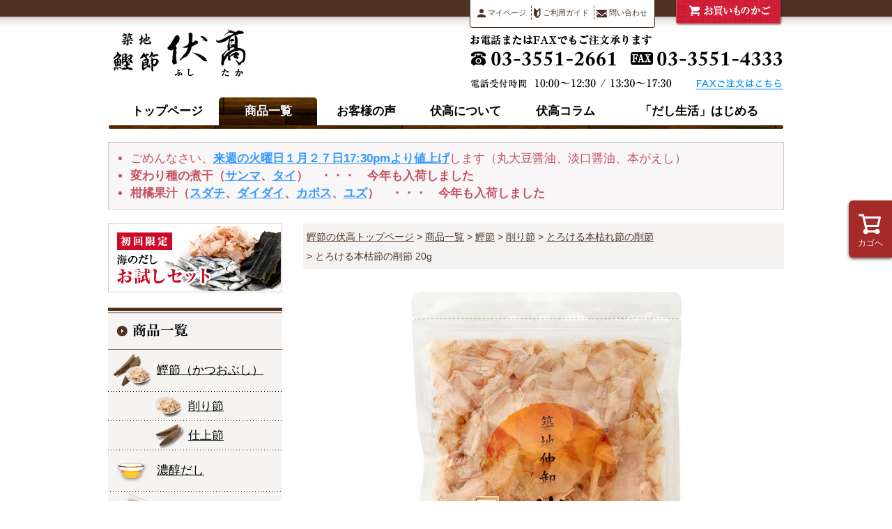

--- FILE ---
content_type: text/html;charset=UTF-8
request_url: https://www.fushitaka.com/c/item/katsuo/kezuri/kezuri23/13372
body_size: 27715
content:
<!DOCTYPE html>
<html lang="ja"><head>
  <meta charset="UTF-8">
  
  <title>とろける本枯節の削節 20g | 鰹節 伏高</title>
  <meta name="viewport" content="width=device-width">


    <meta name="description" content="とろける本枯節の削節 20g とろける本枯れ節の削節 鰹節 伏高">
    <meta name="keywords" content="とろける本枯節の削節 20g,とろける本枯れ節の削節,鰹節 伏高">
  
  <link rel="stylesheet" href="https://fushitaka.itembox.design/system/fs_style.css?t=20251118042550">
  <link rel="stylesheet" href="https://fushitaka.itembox.design/generate/theme7/fs_original.css?t=20251118042550">
  
  <link rel="canonical" href="https://www.fushitaka.com/c/item/katsuo/kezuri/kezuri23/13372">
  
  
  
  
  <script>
    window._FS=window._FS||{};_FS.val={"tiktok":{"enabled":false,"pixelCode":null},"recaptcha":{"enabled":false,"siteKey":null},"clientInfo":{"memberId":"guest","fullName":"ゲスト","lastName":"","firstName":"ゲスト","nickName":"ゲスト","stageId":"","stageName":"","subscribedToNewsletter":"false","loggedIn":"false","totalPoints":"","activePoints":"","pendingPoints":"","purchasePointExpiration":"","specialPointExpiration":"","specialPoints":"","pointRate":"","companyName":"","membershipCardNo":"","wishlist":"","prefecture":""},"enhancedEC":{"ga4Dimensions":{"userScope":{"login":"{@ member.logged_in @}","stage":"{@ member.stage_order @}"}},"amazonCheckoutName":"Amazon Pay","measurementId":"G-3F96GG5N0T","trackingId":"UA-95678-1","dimensions":{"dimension1":{"key":"log","value":"{@ member.logged_in @}"},"dimension2":{"key":"mem","value":"{@ member.stage_order @}"}}},"shopKey":"fushitaka","device":"PC","productType":"1","cart":{"stayOnPage":false}};
  </script>
  
  <script src="/shop/js/webstore-nr.js?t=20251118042550"></script>
  <script src="/shop/js/webstore-vg.js?t=20251118042550"></script>
  
  
  
  
  
  
  
  
    <script type="text/javascript" >
      document.addEventListener('DOMContentLoaded', function() {
        _FS.CMATag('{"fs_member_id":"{@ member.id @}","fs_page_kind":"product","fs_product_url":"13372"}')
      })
    </script>
  
  
  <!-- **OGPタグ（フリーパーツ）↓↓ -->
<meta property="og:title" content="とろける本枯節の削節 20g | 鰹節 伏高">
<meta property="og:type" content="article">
<meta property="og:url" content="https://www.fushitaka.com/c/item/katsuo/kezuri/kezuri23/13372">
<meta property="og:image" content="">
<meta property="og:site_name" content="鰹節 伏高">
<meta property="og:description" content="とろける本枯節の削節 20g とろける本枯れ節の削節 鰹節 伏高">
<!-- **OGPタグ（フリーパーツ）↑↑ -->
<link rel="stylesheet" href="https://www.fushitaka.com/cont/css/fs_theme.css">
<link rel="stylesheet" href="https://www.fushitaka.com/cont/css/base.css?v=8">
<link rel="stylesheet" href="https://www.fushitaka.com/cont/css/module.css?v=6">
<link rel="stylesheet" href="https://www.fushitaka.com/cont/css/layout.css?v=6">
<script src="https://code.jquery.com/jquery-3.3.1.min.js" integrity="sha256-FgpCb/KJQlLNfOu91ta32o/NMZxltwRo8QtmkMRdAu8=" crossorigin="anonymous"></script>
<script>
document.addEventListener('DOMContentLoaded', function () {
  $(function(){

    // スマホメニューON OFF
    $('#header #toggle').click(function() {
      $('#header #gnav').toggleClass("spOn");
      $('#header #primary').toggleClass("spOn");
      $('#header').toggleClass("spOn");
    });
    
    // ヘッダー買い物カゴhover
    $('#header #cart').hover(function() {
      $('#header #cart img').attr('src','https://fushitaka.itembox.design/item/common/header_btn_cart-over.png');
    },
    function () {
      $('#header #cart img').attr('src','https://fushitaka.itembox.design/item/common/header_btn_cart.png');
    }
    );
    
    // スムーススクロール
    $('a[href^="#"],area[href^="#"]').click(function() {
      var speed = 400;
      var href = $(this).attr("href");
      var target = $(href == "#" || href == "" ? 'html' : href);
      var position = target.offset().top;
      $('body,html').animate({
        scrollTop: position
      }, speed, 'swing');
      return false;
    });

    // 上に戻る
    $(window).scroll(function() {
      var now = $(window).scrollTop();
      if (now > 600) {
        $('#goUp').fadeIn('slow');
      } else {
        $('#goUp').fadeOut('slow');
      }
    });

    // 3列レイアウトの商品リンクを無効に
    $('.template-type-f .fs-c-productName a').click(function(event){
      event.preventDefault();
      $("div#Content").addClass("hoge");
    });
    
    // スマホパンくず移動
    /*
    var w = $(window).width();
    var x = 480;
     if (w < x) {
      $('#main_wrap p.pankuzu').clone().insertAfter('#header');
      $('.fs-l-main .fs-c-breadcrumb:first').clone().insertAfter('#header');
      $('.fs-l-main .fs-c-breadcrumb:first').hide();
    }*/
    
    // 買い物を続けるボタン移動
    //$('#fs_ShoppingCart .fs-c-continueShopping').insertAfter('.fs-c-cartTableContainer');
    
    // メガメニュー 
      $('#gnav #menu li').hover(function () {
        $("#mega .mega-area").removeClass("show");
        $("#gnav #menu li").removeClass("current-mega");

        if ($(this).prop('id') == 'item') {
          $("#mega .mega-area").removeClass("show");
          $("#mega .citem").addClass("show");
          $("#mega .citem").hover(function () { }, function () {
            $("#mega .citem").removeClass("show");
          });
          if ($(this).hasClass("current")) {
          } else {
            $("#gnav #item").addClass("current-mega");
            $("#mega .citem").hover(function () { }, function () {
              $("#gnav #item").removeClass("current-mega");
            });
          }
        }
        else if ($(this).prop('id') == 'about') {
          $("#mega .mega-area").removeClass("show");
          $("#mega .aboutus").addClass("show");
          $("#mega .aboutus").hover(function () { }, function () {
            $("#mega .aboutus").removeClass("show");
          });
          if ($(this).hasClass("current")) {
          } else {
            $("#gnav #about").addClass("current-mega");
            $("#mega .aboutus").hover(function () { }, function () {
              $("#gnav #about").removeClass("current-mega");
            });
          }
        }
        else if ($(this).prop('id') == 'column') {
          $("#mega .mega-area").removeClass("show");
          $("#mega .column").addClass("show");
          $("#mega .column").hover(function () { }, function () {
            $("#mega .column").removeClass("show");
          });
          if ($(this).hasClass("current")) {
          } else {
            $("#gnav #column").addClass("current-mega");
            $("#mega .column").hover(function () { }, function () {
              $("#gnav #column").removeClass("current-mega");
            });
          }
        }
        else {
        }
      });

  });
});
</script>
<script src="//kitchen.juicer.cc/?color=hmppNO4m7Ng=" async></script>


<script async src="https://www.googletagmanager.com/gtag/js?id=G-3F96GG5N0T"></script>

<script><!--
_FS.setTrackingTag('%3C%21--+Global+site+tag+%28gtag.js%29+-+Google+Ads%3A+1071778430+--%3E%0A%3Cscript+async+src%3D%22https%3A%2F%2Fwww.googletagmanager.com%2Fgtag%2Fjs%3Fid%3DAW-1071778430%22%3E%3C%2Fscript%3E%0A%3Cscript%3E%0A++window.dataLayer+%3D+window.dataLayer+%7C%7C+%5B%5D%3B%0A++function+gtag%28%29%7BdataLayer.push%28arguments%29%3B%7D%0A++gtag%28%27js%27%2C+new+Date%28%29%29%3B%0A%0A++gtag%28%27config%27%2C+%27AW-1071778430%27%29%3B%0A%3C%2Fscript%3E%0A%0A%3C%21--+Yahoo%21%E6%A4%9C%E7%B4%A2%E5%BA%83%E5%91%8A%E3%80%80%E3%82%B5%E3%82%A4%E3%83%88%E3%82%B8%E3%82%A7%E3%83%8D%E3%83%A9%E3%83%AB%E3%82%BF%E3%82%B0%E3%80%802021%2F5%2F27%E8%A8%AD%E7%BD%AE+--%3E%0A%3Cscript+async+src%3D%22https%3A%2F%2Fs.yimg.jp%2Fimages%2Flisting%2Ftool%2Fcv%2Fytag.js%22%3E%3C%2Fscript%3E%0A%3Cscript%3E%0Awindow.yjDataLayer+%3D+window.yjDataLayer+%7C%7C+%5B%5D%3B%0Afunction+ytag%28%29+%7B+yjDataLayer.push%28arguments%29%3B+%7D%0Aytag%28%7B%22type%22%3A%22ycl_cookie%22%7D%29%3B%0A%3C%2Fscript%3E%0A%3C%21--+Global+site+tag+%28gtag.js%29+-+Google+Analytics+--%3E%0A%3Cscript+async+src%3D%22https%3A%2F%2Fwww.googletagmanager.com%2Fgtag%2Fjs%3Fid%3DG-3F96GG5N0T%22%3E%3C%2Fscript%3E%0A%3Cscript%3E%0A++window.dataLayer+%3D+window.dataLayer+%7C%7C+%5B%5D%3B%0A++function+gtag%28%29%7BdataLayer.push%28arguments%29%3B%7D%0A++gtag%28%27js%27%2C+new+Date%28%29%29%3B%0A%0A++gtag%28%27config%27%2C+%27G-3F96GG5N0T%27%29%3B%0A%3C%2Fscript%3E');
--></script>
</head>
<body class="fs-body-product fs-body-product-13372" id="fs_ProductDetails">

<div class="fs-l-page">
<!--===================上部ナビゲーションヘッダー========================-->
<header id="header">
<h1><!-- InstanceBeginEditable name="タイトル" --><!-- InstanceEndEditable --></h1><!-- #BeginLibraryItem "/Library/global_header.lbi" -->
<ul id="primary">
  <li id="logo" class="logo"><a href="https://www.fushitaka.com/?grid=sp_h1"><img src="https://fushitaka.itembox.design/item/common/head_logo.jpg" alt="築地　鰹節　伏高" width="202" height="73"></a></li>
  <li id="telnumber">
    <img src="https://fushitaka.itembox.design/item/common/header_tel.png" width="449" height="45" alt="電話番号：03-3551-2661／FAX：03-3551-4333">
    <img src="https://fushitaka.itembox.design/item/common/header_tel_time.png" width="324" height="22" alt="電話受付時間10時から12時30分／13時30分から17時30分"><a href="https://www.fushitaka.com/f/guide#order"><img src="https://fushitaka.itembox.design/item/common/header_tel_link.png" width="125" height="22" alt="FAXご注文はこちら"></a></li>
  <li id="spShortcut">
    <ul class="icons">
      <li class="mypage">
        <a href="https://www.fushitaka.com/my/top?grid=sp_h2" class="link">
          <span class="button">
            <img src="https://fushitaka.itembox.design/item/common/icon_sp_mypage_gray.svg" width="21" height="22" alt="マイページ">
          </span>
        </a>
        <small class="note">マイページ</small>
      </li>
      <li class="cart">
        <a href="https://www.fushitaka.com/p/cart?grid=sp_h3" class="link">
        <span class="button">
          <img src="https://fushitaka.itembox.design/item/common/icon_sp_cart_gray.svg" width="24" height="22" alt="カートを見る">
        </span>
        </a>
        <small class="note">買い物カゴ</small>
      </li>
      <li class="bars">
        <div class="link">
          <span id="toggle" class="button">
            <img src="https://fushitaka.itembox.design/item/common/icon_sp_bars.svg" width="24" height="19" alt="メニュー">
          </span>
          <small class="note">メニュー</small>
        </div>
      </li>
    </ul>
  </li>
</ul>
<ul id="shortcut">
  <li id="mypage"><a href="https://www.fushitaka.com/my/top"><img src="https://fushitaka.itembox.design/item/common/icon_user.svg" alt="マイページ"> マイページ</a></li>
  <li id="guide"><a href="https://www.fushitaka.com/f/guide"><img src="https://fushitaka.itembox.design/item/common/icon_guide.svg" alt="ご利用ガイド"> ご利用ガイド</a></li>
  <li id="inquiry"><a href="https://www.fushitaka.com/f/guide#toiawase"><img src="https://fushitaka.itembox.design/item/common/icon_mail.svg" alt="問い合わせ"> 問い合わせ</a></li>
  <li id="cart"><a href="https://www.fushitaka.com/p/cart"><img src="https://fushitaka.itembox.design/item/common/header_btn_cart.png" alt="お買い物かご"></a></li>
</ul>
<div id="gnav">
  <div id="spTelnumber">
    <p class="num"><a href="tel:0335512661"><img src="https://fushitaka.itembox.design/item/common/icon_sp_tel.svg" width="20" height="26" alt="Tel">03-3551-2661</a></p>
    <p class="txt">お電話受付　10:00〜12:30・13:30〜17:30</p>
  </div>
  <ul id="menu">
    <li id="top"><a href="https://www.fushitaka.com/?grid=sp_hm1">トップページ</a></li>
    <li id="item"><a href="https://www.fushitaka.com/c/item/?grid=sp_hm2">商品一覧</a></li>
    <li id="voice" ><a href="/cont/koe/?grid=sp_hm3">お客様の声</a></li>
    <li id="about" ><a href="/cont/aboutus/?grid=sp_hm4">伏高について</a></li>
    <li id="column" ><a href="/cont/column/?grid=sp_hm5">伏高コラム</a></li>
    <li id="life" ><a href="/cont/dashi/?grid=sp_hm6">「だし生活」はじめる</a></li>
    <li id="spSubmenu">
      <ul>
        <li class="mypage"><a href="https://www.fushitaka.com/my/top?grid=sp_hm7"><img src="https://fushitaka.itembox.design/item/common/icon_user.svg" alt="マイページ"> マイページ</a></li>
        <li class="guide"><a href="https://www.fushitaka.com/f/guide?grid=sp_hm8"><img src="https://fushitaka.itembox.design/item/common/icon_guide.svg" alt="ご利用ガイド"> ご利用ガイド</a></li>
      </ul>
    </li>
  </ul>
</div>
<!-- #EndLibraryItem -->
<div id="mega">
  <div class="mega-area citem">
    <div class="mega-box">
      <ul class="mega-list">
        <li class="item"><a href="https://www.fushitaka.com/c/item/katsuo/kezuri/" class="link"><span class="icon"><img src="https://fushitaka.itembox.design/item/common/mega_kezuri.png" alt=""></span>削り節</a></li>
        <li class="item"><a href="https://www.fushitaka.com/c/item/katsuo/shiage/" class="link"><span class="icon"><img src="https://fushitaka.itembox.design/item/common/mega_shiage.png" alt=""></span>仕上節</a></li>
<li class="item"><a href="https://www.fushitaka.com/c/item/nohjun1" class="link"><span class="icon"><img src="https://fushitaka.itembox.design/item/common/mega_nohjun.png" alt=""></span>濃醇だし</a></li>
        <li class="item"><a href="https://www.fushitaka.com/c/item/dashipack1" class="link"><span class="icon"><img src="https://fushitaka.itembox.design/item/common/mega_dashipack.png" alt=""></span>だしパック</a></li>
        <li class="item"><a href="https://www.fushitaka.com/c/item/kobu/" class="link"><span class="icon"><img src="https://fushitaka.itembox.design/item/common/mega_kobu.png" alt=""></span>昆布</a></li>
        <li class="item"><a href="https://www.fushitaka.com/c/item/niboshi/" class="link"><span class="icon"><img src="https://fushitaka.itembox.design/item/common/mega_niboshi.png" alt=""></span>煮干</a></li>
        <li class="item"><a href="https://www.fushitaka.com/c/item/shiitake/" class="link"><span class="icon"><img src="https://fushitaka.itembox.design/item/common/mega_shiitake.png" alt=""></span>椎茸、きのこ類</a></li>
        <li class="item"><a href="https://www.fushitaka.com/c/item/kaibashira/" class="link"><span class="icon"><img src="https://fushitaka.itembox.design/item/common/mega_kaibashira.png" alt=""></span>干し貝柱</a></li>
        <li class="item"><a href="https://www.fushitaka.com/c/item/kona/" class="link"><span class="icon"><img src="https://fushitaka.itembox.design/item/common/mega_kona.png" alt=""></span>粉だし</a></li>
        <li class="item"></li>
      </ul>
    </div>
    <div class="mega-box">
      <ul class="mega-list">
        <li class="item"><a href="https://www.fushitaka.com/c/item/kanmen/" class="link"><span class="icon"><img src="https://fushitaka.itembox.design/item/common/mega_kanmen.png" alt=""></span>乾麺</a></li>
        <li class="item"><a href="https://www.fushitaka.com/c/item/kaisou/" class="link"><span class="icon"><img src="https://fushitaka.itembox.design/item/common/mega_wakame.png" alt=""></span>わかめ、海苔</a></li>
        <li class="item"><a href="https://www.fushitaka.com/c/item/choumiryou/" class="link"><span class="icon"><img src="https://fushitaka.itembox.design/item/common/mega_choumiryou.png" alt=""></span>調味料</a></li>
        <li class="item"><a href="https://www.fushitaka.com/c/item/umeboshi/" class="link"><span class="icon"><img src="https://fushitaka.itembox.design/item/common/mega_umeboshi.png" alt=""></span>梅干、梅酢</a></li>
        <li class="item"><a href="https://www.fushitaka.com/c/item/kisetsu/" class="link"><span class="icon"><img src="https://fushitaka.itembox.design/item/common/mega_kisetsu.png" alt=""></span>季節の食材</a></li>
        <li class="item"><a href="https://www.fushitaka.com/c/item/dougu/" class="link"><span class="icon"><img src="https://fushitaka.itembox.design/item/common/mega_dougu.png" alt=""></span>料理道具</a></li>
        <li class="item"><a href="https://www.fushitaka.com/c/item/shikki/" class="link"><span class="icon"><img src="https://fushitaka.itembox.design/item/common/mega_shikki.png" alt=""></span>漆器</a></li>
        <li class="item"></li>
        <li class="item"></li>
        <li class="item"></li>
      </ul>
    </div>
  </div>

  <div class="mega-area aboutus">
    <div class="mega-box">
      <ul class="mega-list">
        <li class="item"><a href="/cont/aboutus/aisatsu.html" class="link">店主ごあいさつ</a></li>
        <li class="item"><a href="/cont/aboutus/promise.html" class="link">お客様に約束します</a></li>
        <li class="item"><a href="/cont/aboutus/gochisou.html" class="link">伏高のポイント制</a></li>
        <li class="item"><a href="/cont/aboutus/media.html" class="link">メディア掲載一覧</a></li>
        <li class="item"><a href="/cont/aboutus/profile.html" class="link">店主プロフィール</a></li>
        <li class="item"><a href="/cont/aboutus/staff.html" class="link">スタッフ紹介</a></li>
        <li class="item"><a href="/cont/aboutus/history.html" class="link">伏高物語</a></li>
        <li class="item"><a href="/cont/aboutus/qa.html" class="link">商品に関するQ&amp;A</a></li>
        <li class="item"><a href="https://www.fushitaka.com/p/newsletter/subscribe/" class="link">メールマガジン</a></li>
        <li class="item"><a href="/cont/aboutus/map.html" class="link">アクセスマップ</a></li>
        <li class="item"><a href="/cont/aboutus/kigou.html" class="link">固有記号について</a></li>
      </ul>
    </div>
  </div>

  <div class="mega-area column">
    <div class="mega-box">
      <ul class="mega-list">
        <li class="item"><a href="/cont/recipe/" class="link">レシピ集</a></li>
        <li class="item"><a href="/cont/okyoushitsu/" class="link">お料理教室</a></li>
        <li class="item"><a href="/cont/mutter/" class="link">鰹節屋のつぶやき</a></li>
        <li class="item"><a href="/cont/dashi_howto/" class="link">だしの取り方</a></li>
        <li class="item"><a href="/cont/shinan/" class="link">鰹節削り方講習会</a></li>
        <li class="item"><a href="/cont/kiki/" class="link">聴きだしの会</a></li>
        <li class="item"><a href="/cont/kiki/kikitsukiji.html" class="link">聴きだしの会 店頭編</a></li>
        <li class="item"><a href="/cont/tale/" class="link">鰹節屋の昔話</a></li>
        <li class="item"><a href="/cont/fuukei/" class="link">築地の風景</a></li>
        <li class="item"><a href="/cont/hitori/" class="link">工場長の独り言</a></li>
      </ul>
    </div>
  </div>

</div>
</header>
<!--===================/上部ナビゲーションヘッダー========================-->
<div class="lay213">
<ul class="list_disc">

<!--<li class="red"><b>
<a href="https://www.fushitaka.com/c/item/niboshi/niboshi11?grid=ts-oshirase-c">出来たてホヤホヤのマイワシ無添加煮干</a>　・・・　入荷しました　６月１６日９：００ａｍ現在、在庫は１０２ケ</b>
</li>-->
<!--
<li class="red"><b>
<a href="https://www.fushitaka.com/c/item/niboshi/niboshi5?grid=ts-oshirase">出来たてホヤホヤの無添加煮干</a>　・・・　入荷しました。　１２月２０日４：３０ｐｍ現在、在庫は２９ケ</b>
</li>
-->


<li class="red">ごめんなさい、<a href="https://www.fushitaka.com/cont/mutter/neage.html?grid=ts-oshirase"><b>来週の火曜日１月２７日17:30pmより値上げ</b></a>します（丸大豆醤油、淡口醤油、本がえし）

</li>	
<li class="red"><b>変わり種の煮干（<a href="https://www.fushitaka.com/c/item/niboshi/niboshi7?grid=ts-oshirase">サンマ</a>、<a href="https://www.fushitaka.com/c/item/niboshi/niboshi10?grid=ts-oshirase">タイ</a>）　・・・　今年も入荷しました</b></li>

<li class="red"><b>柑橘果汁（<a href="https://www.fushitaka.com/c/item/kisetsu/kisetsu3?grid=ts-oshirase">スダチ</a>、<a href="https://www.fushitaka.com/c/item/kisetsu/kisetsu4?grid=ts-oshirase">ダイダイ</a>、<a href="https://www.fushitaka.com/c/item/kisetsu/kisetsu5?grid=ts-oshirase">カボス</a>、<a href="https://www.fushitaka.com/c/item/kisetsu/kisetsu7?grid=ts-oshirase">ユズ</a>）　・・・　今年も入荷しました</b><br /></li>






	



<!--
<p class="alcenter" style="margin:0 10px">
<a href="https://apay-up-banner.com?merchantId=A30O4K7JRQFA2Q&banner=02_Amazon_Pay_BBP_710x160.png&locale=ja_JP&utm_source=A30O4K7JRQFA2Q" target="_blank">
<img src="https://apay-up-banner.com/banner/02_Amazon_Pay_BBP_710x160.png?merchantId=A30O4K7JRQFA2Q&locale=ja_JP&width=710&height=160&utm_source=A30O4K7JRQFA2Q"></a>



</p>

-->
	




	


</ul>
</div><!-- /lay213  -->


<main id="wrapper" class="fs-l-main clearfix"><div id="fs-page-error-container" class="fs-c-panelContainer">
  
  
</div>
<nav id="side_wrap">
<p class="otm"><a href="https://www.fushitaka.com/c/item/otm/"><img src="https://fushitaka.itembox.design/item/common/bnr_otameshi_s.jpg" width="250" height="99" alt="海のだしお試しセット"></a></p>
<!--===========ローカルナビゲーション==============--><!-- #BeginLibraryItem "/Library/local_item.lbi" -->
<meta http-equiv="Content-Type" content="text/html; charset=UTF-8">
<ul id="snav">
  <li id="list"><a href="https://www.fushitaka.com/c/item/"><img class="btn" src="https://fushitaka.itembox.design/item/common/snav_item.jpg" width="250" height="61" alt="商品一覧" /></a></li>
  <li id="katuo"><a href="https://www.fushitaka.com/c/item/katsuo">鰹節<span>（かつおぶし）</span></a></li>
  <li id="kezuri"><a href="https://www.fushitaka.com/c/item/katsuo/kezuri">削り節</a></li>
  <li id="siage"><a href="https://www.fushitaka.com/c/item/katsuo/shiage">仕上節</a></li>
<li id="nohjun"><a href="https://www.fushitaka.com/c/item/nohjun1">濃醇だし</a></li>
  <li id="pack"><a href="https://www.fushitaka.com/c/item/dashipack1">だしパック</a></li>
  <li id="konbu"><a href="https://www.fushitaka.com/c/item/kobu">昆布<span>（こんぶ）</span></a></li>
  <li id="niboshi"><a href="https://www.fushitaka.com/c/item/niboshi">煮干</a></li>
  <li id="shiitake"><a href="https://www.fushitaka.com/c/item/shiitake">椎茸、きのこ類</a></li>
  <li id="kai"><a href="https://www.fushitaka.com/c/item/kaibashira">干し貝柱</a></li>
  <li id="kona"><a href="https://www.fushitaka.com/c/item/kona">粉だし</a></li>
  <li id="kanmen"><a href="https://www.fushitaka.com/c/item/kanmen">乾麺<span class="f13">（素麺、うどん、蕎麦）</span></a></li>
  <li id="wakame"><a href="https://www.fushitaka.com/c/item/kaisou">わかめ、ひじき、海苔</a></li>
  <li id="tyoumiryo"><a href="https://www.fushitaka.com/c/item/choumiryou">調味料<span class="f13">（醤油、塩、酢など）</span></a></li>
  <li id="ume"><a href="https://www.fushitaka.com/c/item/umeboshi">梅干、梅酢</a></li>
  <li id="gentei"><a href="https://www.fushitaka.com/c/item/kisetsu">期間限定・季節の食材</a></li>
  <li id="doug"><a href="https://www.fushitaka.com/c/item/dougu">料理道具</a></li>
  <li id="cshikki"><a href="https://www.fushitaka.com/c/item/shikki">漆器</a></li>
  <li id="form">
<!--Googleカスタム検索-->
	  
<style type="text/css">
input.gsc-search-button-v2 {padding:6px 12px;}
</style>
<script>
  (function() {
    var cx = '007124311220897885723:li79jaoggh4';
    var gcse = document.createElement('script');
    gcse.type = 'text/javascript';
    gcse.async = true;
    gcse.src = 'https://cse.google.com/cse.js?cx=' + cx;
    var s = document.getElementsByTagName('script')[0];
    s.parentNode.insertBefore(gcse, s);
  })();
</script>
<gcse:searchbox-only></gcse:searchbox-only>

<!--/Googleカスタム検索-->

</li>

<!-- / #snav --></ul>
<!-- #EndLibraryItem --><!--===========ローカルナビゲーション==============-->
<!--===========バナー==============-->
<ul class="bnr_area">
<li><a href="https://www.fushitaka.com/f/guide"><img src="https://fushitaka.itembox.design/item/common/bnr_guide.jpg" width="251" height="73" alt="ご利用ガイド"></a></li>
<li><a href="https://www.fusitaka.co.jp/" target="_blank"><img src="https://fushitaka.itembox.design/item/common/bnr_pro_oroshi.png" width="250" height="100" alt="プロの料理人さま、卸売りをご希望の方へ"></a></li>
<li><p><img src="https://fushitaka.itembox.design/item/common/bnr_kobanashi.jpg" width="250" height="86" alt="メルマガ　鰹節屋の小咄"></p>
<div class="kobanashi">
<p class="text">食材にまつわる面白いお話、レシピの紹介、限定商品のご案内、「聴きだしの会」のご案内など、折にふれメールを差し上げたいと存じます。 </p>
<p class="text">※全て入力必須項目となっております</p>
<form action="/p/newsletter/subscribe/form" method="post">
<table class="inputTable">
  <tr>
    <th>氏</th><td><input type="text" name="lastName" size="15" maxlength="20"></td>
    <th>名</th><td><input type="text" name="firstName" size="15" maxlength="20"></td>
  </tr>
</table>
配信先メールアドレス<br>
<input type="text" name="mailAddress" size="40" maxlength="200"><br>
<input type="submit" value="登録する">
</form>
<p class="align_center"><a href="/cont/mm_html/">バックナンバーはこちら</a></p>
</div></li>
<li><a href="/cont/form/catalog.html" target="_blank"><img src="https://fushitaka.itembox.design/item/common/bnr_catalogue.jpg" width="249" height="79" alt="カタログ請求"></a></li>
<li class="facebook"><a href="https://www.facebook.com/fusitaka" target="_blank"><img src="https://fushitaka.itembox.design/item/common/bnr_facebook.jpg" width="249" height="71" alt="フェイスブック"></a></li>
<a name="koyomi" id="koyomi"></a>
<iframe src="https://www.fushitaka.com/cont/calendar/" name="calendar" width="250" height="465" scrolling="no" frameborder="0" class="calendar"></iframe>
<!-- / .bnr_area -->
</ul>
<!--===========/バナー==============-->
</nav>
<div id="main_wrap"><div class="lay213">
<ul class="list_disc">

<!--<li class="red"><b>
<a href="https://www.fushitaka.com/c/item/niboshi/niboshi11?grid=ts-oshirase-c">出来たてホヤホヤのマイワシ無添加煮干</a>　・・・　入荷しました　６月１６日９：００ａｍ現在、在庫は１０２ケ</b>
</li>-->
<!--
<li class="red"><b>
<a href="https://www.fushitaka.com/c/item/niboshi/niboshi5?grid=ts-oshirase">出来たてホヤホヤの無添加煮干</a>　・・・　入荷しました。　１２月２０日４：３０ｐｍ現在、在庫は２９ケ</b>
</li>
-->


<li class="red">ごめんなさい、<a href="https://www.fushitaka.com/cont/mutter/neage.html?grid=ts-oshirase"><b>来週の火曜日１月２７日17:30pmより値上げ</b></a>します（丸大豆醤油、淡口醤油、本がえし）

</li>	
<li class="red"><b>変わり種の煮干（<a href="https://www.fushitaka.com/c/item/niboshi/niboshi7?grid=ts-oshirase">サンマ</a>、<a href="https://www.fushitaka.com/c/item/niboshi/niboshi10?grid=ts-oshirase">タイ</a>）　・・・　今年も入荷しました</b></li>

<li class="red"><b>柑橘果汁（<a href="https://www.fushitaka.com/c/item/kisetsu/kisetsu3?grid=ts-oshirase">スダチ</a>、<a href="https://www.fushitaka.com/c/item/kisetsu/kisetsu4?grid=ts-oshirase">ダイダイ</a>、<a href="https://www.fushitaka.com/c/item/kisetsu/kisetsu5?grid=ts-oshirase">カボス</a>、<a href="https://www.fushitaka.com/c/item/kisetsu/kisetsu7?grid=ts-oshirase">ユズ</a>）　・・・　今年も入荷しました</b><br /></li>






	



<!--
<p class="alcenter" style="margin:0 10px">
<a href="https://apay-up-banner.com?merchantId=A30O4K7JRQFA2Q&banner=02_Amazon_Pay_BBP_710x160.png&locale=ja_JP&utm_source=A30O4K7JRQFA2Q" target="_blank">
<img src="https://apay-up-banner.com/banner/02_Amazon_Pay_BBP_710x160.png?merchantId=A30O4K7JRQFA2Q&locale=ja_JP&width=710&height=160&utm_source=A30O4K7JRQFA2Q"></a>



</p>

-->
	




	


</ul>
</div><!-- /lay213  -->


<!-- **パンくずリストパーツ （システムパーツ） ↓↓ -->
<nav class="fs-c-breadcrumb">
<ol class="fs-c-breadcrumb__list">
<li class="fs-c-breadcrumb__listItem">
<a href="/">鰹節の伏高トップページ</a>
</li>
<li class="fs-c-breadcrumb__listItem">
<a href="/c/item">商品一覧</a>
</li>
<li class="fs-c-breadcrumb__listItem">
<a href="/c/item/katsuo">鰹節</a>
</li>
<li class="fs-c-breadcrumb__listItem">
<a href="/c/item/katsuo/kezuri">削り節</a>
</li>
<li class="fs-c-breadcrumb__listItem">
<a href="/c/item/katsuo/kezuri/kezuri23">とろける本枯れ節の削節</a>
</li>
<li class="fs-c-breadcrumb__listItem">
とろける本枯節の削節 20g
</li>
</ol>
</nav>
<!-- **パンくずリストパーツ （システムパーツ） ↑↑ -->

<!-- **商品詳細エリア（システムパーツグループ）↓↓ -->
<form id="fs_form">
<input type="hidden" name="productId" value="205">

<div class="fs-l-productLayout fs-system-product" data-product-id="205" data-vertical-variation-no="" data-horizontal-variation-no="">
<!-- **商品画像パーツ（システムパーツ ）↓↓ -->
<div class="fs-c-productMainImage">
  
  <div class="fs-c-productMainImage__image">
    <img src="https://fushitaka.itembox.design/product/002/000000000205/000000000205-01-l.jpg?t&#x3D;20260117100456" alt="とろける本枯節の削節">
  </div>
  
  <div class="fs-c-productMainImage__expandButton fs-c-buttonContainer">
    <button type="button" class="fs-c-button--viewExtendedImage fs-c-button--plain">
<span class="fs-c-button__label">画像拡大</span>
</button>
  </div>
  <aside class="fs-c-productImageModal" style="display: none;">
    <div class="fs-c-productImageModal__inner">
      <span class="fs-c-productImageModal__close" role="button" aria-label="閉じる"></span>
      <div class="fs-c-productImageModal__contents">
        <div class="fs-c-productImageModalCarousel fs-c-slick">
          <div class="fs-c-productImageModalCarousel__track">
          
            <div>
              <figure class="fs-c-productImageModalCarousel__figure">
                
                <img data-lazy="https://fushitaka.itembox.design/product/002/000000000205/000000000205-01-xl.jpg?t&#x3D;20260117100456" alt="とろける本枯節の削節" src="https://fushitaka.itembox.design/item/src/loading.svg?t&#x3D;20251118042550" class="fs-c-productImageModalCarousel__figure__image">
              </figure>
            </div>
          
            <div>
              <figure class="fs-c-productImageModalCarousel__figure">
                
                <img data-lazy="https://fushitaka.itembox.design/product/002/000000000205/000000000205-02-xl.jpg?t&#x3D;20260117100456" alt="とろける本枯節の削節" src="https://fushitaka.itembox.design/item/src/loading.svg?t&#x3D;20251118042550" class="fs-c-productImageModalCarousel__figure__image">
              </figure>
            </div>
          
            <div>
              <figure class="fs-c-productImageModalCarousel__figure">
                
                <img data-lazy="https://fushitaka.itembox.design/product/002/000000000205/000000000205-03-xl.jpg?t&#x3D;20260117100456" alt="とろける本枯節の削節" src="https://fushitaka.itembox.design/item/src/loading.svg?t&#x3D;20251118042550" class="fs-c-productImageModalCarousel__figure__image">
              </figure>
            </div>
          
            <div>
              <figure class="fs-c-productImageModalCarousel__figure">
                
                <img data-lazy="https://fushitaka.itembox.design/product/002/000000000205/000000000205-04-xl.jpg?t&#x3D;20260117100456" alt="とろける本枯節の削節" src="https://fushitaka.itembox.design/item/src/loading.svg?t&#x3D;20251118042550" class="fs-c-productImageModalCarousel__figure__image">
              </figure>
            </div>
          
            <div>
              <figure class="fs-c-productImageModalCarousel__figure">
                
                <img data-lazy="https://fushitaka.itembox.design/product/002/000000000205/000000000205-05-xl.jpg?t&#x3D;20260117100456" alt="とろける本枯節の削節" src="https://fushitaka.itembox.design/item/src/loading.svg?t&#x3D;20251118042550" class="fs-c-productImageModalCarousel__figure__image">
              </figure>
            </div>
          
          </div>
        </div>
      </div>
    </div>
  </aside>
</div>
<div class="fs-c-productThumbnail">

  
    <figure class="fs-c-productThumbnail__image is-active">
      <img src="https://fushitaka.itembox.design/product/002/000000000205/000000000205-01-xs.jpg?t&#x3D;20260117100456" alt="とろける本枯節の削節"
        data-main-image-url="https://fushitaka.itembox.design/product/002/000000000205/000000000205-01-l.jpg?t&#x3D;20260117100456"
        data-main-image-alt="とろける本枯節の削節"
        
        >
      
    </figure>
  

  
    <figure class="fs-c-productThumbnail__image">
      <img src="https://fushitaka.itembox.design/product/002/000000000205/000000000205-02-xs.jpg?t&#x3D;20260117100456" alt="とろける本枯節の削節"
        data-main-image-url="https://fushitaka.itembox.design/product/002/000000000205/000000000205-02-l.jpg?t&#x3D;20260117100456"
        data-main-image-alt="とろける本枯節の削節"
        
        >
      
    </figure>
  

  
    <figure class="fs-c-productThumbnail__image">
      <img src="https://fushitaka.itembox.design/product/002/000000000205/000000000205-03-xs.jpg?t&#x3D;20260117100456" alt="とろける本枯節の削節"
        data-main-image-url="https://fushitaka.itembox.design/product/002/000000000205/000000000205-03-l.jpg?t&#x3D;20260117100456"
        data-main-image-alt="とろける本枯節の削節"
        
        >
      
    </figure>
  

  
    <figure class="fs-c-productThumbnail__image">
      <img src="https://fushitaka.itembox.design/product/002/000000000205/000000000205-04-xs.jpg?t&#x3D;20260117100456" alt="とろける本枯節の削節"
        data-main-image-url="https://fushitaka.itembox.design/product/002/000000000205/000000000205-04-l.jpg?t&#x3D;20260117100456"
        data-main-image-alt="とろける本枯節の削節"
        
        >
      
    </figure>
  

  
    <figure class="fs-c-productThumbnail__image">
      <img src="https://fushitaka.itembox.design/product/002/000000000205/000000000205-05-xs.jpg?t&#x3D;20260117100456" alt="とろける本枯節の削節"
        data-main-image-url="https://fushitaka.itembox.design/product/002/000000000205/000000000205-05-l.jpg?t&#x3D;20260117100456"
        data-main-image-alt="とろける本枯節の削節"
        
        >
      
    </figure>
  

</div>
<!-- **商品画像パーツ（システムパーツ）↑↑ -->


<!-- **商品名パーツ（システムパーツ）↓↓ -->
<h1 class="fs-c-productNameHeading fs-c-heading">
  
  <span class="fs-c-productNameHeading__name">とろける本枯節の削節 20g</span>
</h1>
<!-- **商品名パーツ（システムパーツ）↑↑ -->

<!-- **商品番号パーツ（システムパーツ）↓↓ -->
<div class="fs-c-productNumber">
  <span class="fs-c-productNumber__label">商品番号</span>
  <span class="fs-c-productNumber__number">13372</span>
</div>
<!-- **商品番号パーツ（システムパーツ）↑↑ -->


  



<!-- **商品価格パーツ（システムパーツ）↓↓ -->

<div class="fs-c-productPrices fs-c-productPrices--productDetail">
<div class="fs-c-productPrice fs-c-productPrice--selling">

  
    
    <span class="fs-c-productPrice__main">
      
        <span class="fs-c-productPrice__main__label">販売価格</span>
      
      <span class="fs-c-productPrice__main__price fs-c-price">
        <span class="fs-c-price__currencyMark">&yen;</span>
        <span class="fs-c-price__value">496</span>
      </span>
    </span>
    <span class="fs-c-productPrice__addon">
      <span class="fs-c-productPrice__addon__label">税込</span>
    </span>
    
  

</div>

</div>

<!-- **商品価格パーツ（システムパーツ）↑↑ -->







<!-- **商品説明（小）表示（システムパーツ）↓↓ -->
<div class="fs-p-productDescription fs-p-productDescription--short"><!--<p>&nbsp;</p>
<p class="brown f18 bold">ただ今、<a href="https://www.fushitaka.com/cont/kiki/kiki27.html">聴だしの会</a>を開催中です</p>

<p class="brown bold f16">あなた様も「聴だしの会」にご参加いただけませんか？  </p>

<p>「利きだし師」の方々のご感想を聴き、<br />「とろける本枯節の削節」を<br />味わいたいと思われたあなた様は、<br />
  
  「聴だしの会」への大切な参加者様です。</p>
	
<p>ささやかですが、ご参加いただくお礼をさせてください。</p>
	
<p><span class="f16 red bold">５月２５日までに</span>ご注文いただけると<br />
<span class="f16 red bold">２割引のご参加御礼特別価格にて</span>お買い求めいただけます。</p>
<p>ただし、特別価格でございますので、<br />お一人様（１世帯様）あたり<br /><span class="red f14 bold">１０ケまでのご注文</span>とさせていただきます。</p>
<p>買い物カゴには１０ケまでしか入りませんので<br />１１ケ以上のお買い上げをご希望であれば<br />通信欄に合計注文数をご入力ください。<br />
ただし、１１ケ目からは通常価格での販売になります。</p>	
<p>なお、５月２５日までにご注文をいただいても、<br />６月１日以降の発送をご希望の場合は、<br />通常価格での販売になります。</p>
<p>&nbsp;</p>--></div>
<!-- **商品説明（小）表示（システムパーツ）↑↑ -->
<div class="product_comment3_fstk"></div>
<div class="product_comment4_fstk"><p>&nbsp;</p>
	<a href="https://www.otoriyose.net/kuchikomi/item/7318" target="_blank"><img src="https://www.otoriyose.net/shop/close/images/linkbanner/i_banner_2.jpg" width="150" height="40" border="0"></a>
	<p>日本最大級の口コミポータルサイト<br />「おとりよせネット」にて<br />
モニター審査員様より<font color="red"><b>審査委員太鼓判</b></font><br />をいただきました！</p>
	
	<p>&nbsp;</p></div>
<!-- **カート・セレクトボックスのみパーツ（システムパーツ）↓↓ -->

  <input type="hidden" name="verticalVariationNo" value="">
  <input type="hidden" name="horizontalVariationNo" value="">
  <input type="hidden" name="verticalAdminNo" value="">
  <input type="hidden" name="horizontalAdminNo" value="">
  <input type="hidden" name="verticalVariationName" value="">
  <input type="hidden" name="horizontalVariationName" value="">
  <input type="hidden" name="staffStartSkuCode" value="">




  
<div class="fs-c-productQuantityAndWishlist" data-product-id="205" data-vertical-variation-no="" data-horizontal-variation-no="">
  
    <span class="fs-c-productQuantityAndWishlist__wishlist fs-c-buttonContainer">
      <button type="button" class="fs-c-button--addToWishList--detail fs-c-button--particular">
<span class="fs-c-button__label">お気に入りに登録する</span>
</button>
    </span>
  
  
    <span class="fs-c-productQuantityAndWishlist__quantity fs-c-quantity fs-system-assistTarget">
      <select name="quantity" class="fs-c-quantity__select fs-system-quantity-list" data-cart-type="normal">
    <option value="1" selected="">1</option>
    <option value="2">2</option>
    <option value="3">3</option>
    <option value="4">4</option>
    <option value="5">5</option>
    <option value="6">6</option>
    <option value="7">7</option>
    <option value="8">8</option>
    <option value="9">9</option>
    <option value="10">10+</option>
</select>
<input name="quantity" class="fs-c-quantity__number fs-system-quantity-text" value="1" maxlength="4" style="display:none" type="tel" data-cart-type="normal" disabled>
<span class="fs-c-quantity__message"></span>
    </span>
  
</div>
<div class="fs-c-productActionButton fs-c-buttonContainer" data-product-id="205" data-vertical-variation-no="" data-horizontal-variation-no="">
  
          <button type="button" class="fs-c-button--addToCart--detail fs-c-button--primary">
<span class="fs-c-button__label">カゴへ入れる</span>
</button>
      
  
</div>






  

<script class="fs-system-add_to_cart" type="text/html">
<button type="button" class="fs-c-button--addToCart--detail fs-c-button--primary">
<span class="fs-c-button__label">カゴへ入れる</span>
</button>
</script>
<script  class="fs-system-subscribe_to_arrival_notice" type="text/html">
<button type="button" class="fs-c-button--subscribeToArrivalNotice--detail fs-c-button--secondary">
<span class="fs-c-button__label">再入荷お知らせ</span>
</button>
</script>
<!-- **カート・セレクトボックスのみパーツ（システムパーツ）↑↑ -->



<!-- **お問い合わせパーツ（システムパーツ） ↓↓ -->
<div class="fs-c-inquiryAboutProduct fs-c-buttonContainer fs-c-buttonContainer--inquiryAboutProduct" data-product-id="205">
  <button type="button" class="fs-c-button--inquiryAboutProduct fs-c-button--plain">
<span class="fs-c-button__label">商品についてのお問い合わせ</span>
</button>
</div>
<!-- **お問い合わせパーツ（システムパーツ） ↑↑ -->
<script id="fs-productInquiries-template" type="text/x-handlebars">
<aside class="fs-c-modal fs-c-modal--inquiry" style="display: none;">
  <div class="fs-c-modal__inner">
    <div class="fs-c-modal__header">
      {{{productInquiryTitle}}}
      <span class="fs-c-modal__close" role="button" aria-label="閉じる"></span>
    </div>
    <div class="fs-c-modal__contents">
      <div class="fs-c-inquiryProduct">
        {{#if productImageSrc}}
        <div class="fs-c-inquiryProduct__productImage fs-c-productImage">
          <img src="{{productImageSrc}}" alt="{{productImageAlt}}" class="fs-c-inquiryProduct__productImage__image fs-c-productImage__image">
        </div>
        {{/if}}
        <div class="fs-c-inquiryProduct__productName fs-c-productName">
          {{#if productCatchCopy}}
          <span class="fs-c-productName__copy">{{{productCatchCopy}}}</span>
          {{/if}}
          <span class="fs-c-productName__name">{{{productName}}}</span>
        </div>
      </div>
      {{{productInquiryComment}}}
      <div class="fs-c-inputInformation">
        <form>
          <fieldset name="inquiryEdit" class="fs-c-inquiryEditField">
            <table class="fs-c-inputTable fs-c-inputTable--inModal">
              <tbody>
                <tr>
                  <th class="fs-c-inputTable__headerCell" scope="row">
                    <label for="fs_input_name" class="fs-c-inputTable__label">氏名
                      <span class="fs-c-requiredMark">(必須)</span>
                    </label>
                  </th>
                  <td class="fs-c-inputTable__dataCell">
                    <div class="fs-c-inputField">
                      <div class="fs-c-inputField__field fs-system-assistTarget">
                        <input type="text" name="name" id="fs_input_name" value="{{name}}" data-rule-required="true">
                      </div>
                    </div>
                  </td>
                </tr>
                <tr>
                  <th class="fs-c-inputTable__headerCell" scope="row">
                    <label for="fs_input_mailAddress" class="fs-c-inputTable__label">メールアドレス
                      <span class="fs-c-requiredMark">(必須)</span>
                    </label>
                  </th>
                  <td class="fs-c-inputTable__dataCell">
                    <div class="fs-c-inputField">
                      <div class="fs-c-inputField__field fs-system-assistTarget">
                        <input type="text" name="mailAddress" id="fs_input_mailAddress" value="{{email}}"
                               data-rule-mailNoCommaInDomain="true"
                               data-rule-mailValidCharacters="true"
                               data-rule-mailHasAt="true"
                               data-rule-mailHasLocalPart="true"
                               data-rule-mailHasDomain="true"
                               data-rule-mailNoMultipleAts="true"
                               data-rule-mailHasDot="true"
                               data-rule-mailValidDomain="true"
                               data-rule-mailHasTextAfterDot="true"
                               data-rule-required="true">
                      </div>
                    </div>
                  </td>
                </tr>
                {{#if phoneNumberEnabled}}
                <tr>
                  <th class="fs-c-inputTable__headerCell" scope="row">
                    <label for="fs_input_phoneNumber" class="fs-c-inputTable__label">お電話番号
                      {{#if phoneNumberRequired}}<span class="fs-c-requiredMark">(必須)</span>{{/if}}
                    </label>
                  </th>
                  <td class="fs-c-inputTable__dataCell">
                    <div class="fs-c-inputField">
                      <div class="fs-c-inputField__field fs-system-assistTarget">
                        <input type="tel" name="phoneNumber" id="fs_input_phoneNumber" maxlength="17" pattern="\d*-{0,1}\d*-{0,1}\d*" data-rule-phoneNumber="true"{{#if phoneNumberRequired}} data-rule-required="true"{{/if}}>
                      </div>
                    </div>
                  </td>
                </tr>
                {{/if}}
                <tr>
                  <th class="fs-c-inputTable__headerCell" scope="row">
                    <label for="fs_input_inquiry" class="fs-c-inputTable__label">お問い合わせ内容
                      <span class="fs-c-requiredMark">(必須)</span>
                    </label>
                  </th>
                  <td class="fs-c-inputTable__dataCell">
                    <div class="fs-c-inputField">
                      <div class="fs-c-inputField__field fs-system-assistTarget">
                        <textarea name="inquiry" id="fs_input_inquiry" data-rule-required="true"></textarea>
                      </div>
                    </div>
                  </td>
                </tr>
              </tbody>
            </table>
          </fieldset>
          {{#with privacyPolicyAgree as |privacyPolicyAgree|}}{{#if privacyPolicyAgree.displayAgreeArea}}
{{#if privacyPolicyAgree.displayAgreeCheckbox}}
<fieldset form="fs_form" name="privacyAgree" class="fs-c-privacyPolicyAgreeField fs-c-additionalCheckField">
  <div class="fs-c-inputField">
    <div class="fs-c-inputField__field">
      <span class="fs-c-checkbox">
        <input type="checkbox" id="fs_input_privacyAgree" name="privacyPolicyAgreed" class="fs-c-checkbox__checkbox"{{#if privacyPolicyAgree.agreeCheckboxChecked}} checked{{/if}}>
        <label for="fs_input_privacyAgree" class="fs-c-checkbox__label">
          <span class="fs-c-checkbox__checkMark"></span>
          {{{privacyPolicyAgree.checkLabel}}}
        </label>
      </span>
    </div>
  </div>
</fieldset>
{{else}}
{{{privacyPolicyAgree.uncheckedComment}}}
{{/if}}
{{/if}}{{/with}}
          <div class="fs-c-inputInformation__button fs-c-buttonContainer fs-c-buttonContainer--sendInquiry">
            {{#with sendInquiryButton as |button|}}<button type="button" class="{{button.classes}}{{#if button.disabled}} is-disabled{{/if}}"{{#if button.disabled}} disabled{{/if}}>
{{#if button.image}}<img class="fs-c-button__image" src="{{button.imageUrl}}" alt="{{button.label}}">{{else}}<span class="fs-c-button__label">{{button.label}}</span>{{/if}}
</button>{{/with}}
          </div>
        </form>
      </div>
    </div>
  </div>
</aside>
</script>
<!-- **商品説明（大）表示（システムパーツ）↓↓ -->
<div class="fs-p-productDescription fs-p-productDescription--full"></div>
<!-- **商品説明（大）表示（システムパーツ）↑↑ -->

  <!-- **レビューパーツ（システムパーツ）↓↓ -->
  <div class="fs-c-productReview">
    
      
<div class="fs-c-productReview__aggregateRating fs-c-aggregateRating">
  <div class="fs-c-aggregateRating__rating fs-c-rating">
    <div class="fs-c-rating__stars fs-c-reviewStars" data-ratingCount="5.0"></div>
    <div class="fs-c-rating__value" aria-label="レビュー平均評価 5.00">5.00</div>
  </div>
  <div class="fs-c-aggregateRating__count" aria-label="レビュー件数 1">1</div>
</div>

    
    
      <ul class="fs-c-productReview__reviewList fs-c-reviewList fs-c-reviewList--productDescription">
        <li class="fs-c-reviewList__item">
          <div class="fs-c-reviewList__item__info fs-c-reviewInfo fs-c-reviewInfo--productDescription">
            <div class="fs-c-reviewInfo__reviewer fs-c-reviewer">
              <div class="fs-c-reviewer__name">
                
                <a href="/p/reviews?reviewer&#x3D;7">
                  <span class="fs-c-reviewer__name__nickname">gen</span>
                  <span class="fs-c-reviewer__name__reviewNumber">2</span>
                </a>
                
              </div>
              
              <div class="fs-c-reviewer__status"><span class="fs-c-reviewerStatus">購入者</span></div>
              
              <div class="fs-c-reviewer__profile">
                
                <span class="fs-c-reviewer__profile__status">非公開</span>
                
              </div>
            </div>
            <dl class="fs-c-reviewInfo__date">
              <dt>投稿日</dt>
              <dd>
                <time datetime="2021-08-30" class="fs-c-time">
                    2021/08/30
                </time>
              </dd>
            </dl>
            <div class="fs-c-reviewRating">
              <div class="fs-c-reviewInfo__stars fs-c-reviewStars" data-ratingcount="5.0"></div>
            </div>
          </div>
          <div class="fs-c-reviewList__item__body fs-c-reviewBody">とろける口溶けは真実でした！
ほかほかご飯にのせると水蒸気で少しお出汁の味もして、
本当に美味しかったです。また購入します(^o^)</div>
        </li>
      </ul>
      <div class="fs-c-productReview__allReviews fs-c-buttonContainer fs-c-buttonContainer--viewAllReviews">
<a href="/p/reviews/13372" class="fs-c-button--viewAllReviews fs-c-button--plain">
  <span class="fs-c-button__label">すべてのレビューを見る</span>
</a>
</div>
    
    <div class="fs-c-productReview__addReview fs-c-buttonContainer fs-c-buttonContainer--addReview--detail">
<a href="/p/product/review/13372/write" class="fs-c-button--addReview--detail fs-c-button--plain">
  <span class="fs-c-button__label">レビューを書く</span>
</a>
</div>
  </div>
  <!-- **レビューパーツ（システムパーツ）↑↑ -->

</div>


<span data-id="fs-analytics" data-product-url="13372" data-eec="{&quot;list_name&quot;:&quot;とろける本枯&quot;,&quot;name&quot;:&quot;とろける本枯節の削節 20g&quot;,&quot;category&quot;:&quot;商品一覧/鰹節/削り節&quot;,&quot;fs-remove_from_cart-price&quot;:496,&quot;fs-begin_checkout-price&quot;:496,&quot;fs-select_content-price&quot;:496,&quot;price&quot;:496,&quot;fs-add_to_cart-price&quot;:496,&quot;brand&quot;:&quot;伏高&quot;,&quot;id&quot;:&quot;13372&quot;,&quot;quantity&quot;:1}" data-ga4="{&quot;value&quot;:496,&quot;item_list_id&quot;:&quot;product&quot;,&quot;currency&quot;:&quot;JPY&quot;,&quot;item_list_name&quot;:&quot;とろける&quot;,&quot;items&quot;:[{&quot;fs-select_item-price&quot;:496,&quot;price&quot;:496,&quot;item_name&quot;:&quot;とろける本枯節の削節 20g&quot;,&quot;quantity&quot;:1,&quot;item_category&quot;:&quot;商品一覧&quot;,&quot;item_id&quot;:&quot;13372&quot;,&quot;fs-add_payment_info-price&quot;:496,&quot;item_list_id&quot;:&quot;product&quot;,&quot;item_category4&quot;:&quot;とろける本枯れ節&quot;,&quot;item_category3&quot;:&quot;削り節&quot;,&quot;item_category2&quot;:&quot;鰹節&quot;,&quot;fs-begin_checkout-price&quot;:496,&quot;currency&quot;:&quot;JPY&quot;,&quot;item_brand&quot;:&quot;伏高&quot;,&quot;fs-remove_from_cart-price&quot;:496,&quot;fs-add_to_cart-price&quot;:496,&quot;fs-select_content-price&quot;:496,&quot;fs-view_item-price&quot;:496,&quot;item_list_name&quot;:&quot;とろける&quot;}]}" data-category-eec="{&quot;13372&quot;:{&quot;type&quot;:&quot;1&quot;}}" data-category-ga4="{&quot;13372&quot;:{&quot;type&quot;:&quot;1&quot;}}"></span>

</form>
<!-- **商品詳細エリア（システムパーツグループ）↑↑ -->
<table class="table_b">
  <tr>
    <th width="80">商 品 名</th>
    <td>とろける本枯節の削節</td>
  </tr>
  <tr>
    <th>原 材 料</th>
    <td>鰹本枯節</td>
  </tr>
  <tr>
    <th>賞味期間</th>
    <td>１年</td>
  </tr>
  <tr>
    <th>保存方法</th>
    <td>開封前は常温、開封後は冷凍庫・冷蔵庫保管</td>
  </tr>
</table> 
<h2 class="ttl_g">ふわーっと、とろけるような食感<br>
トッピング専用、うすーく削った鰹節です</h2>
<p>弊店で販売している「薩摩背節」と「薩摩腹節」を、薄さの限界に挑戦して削りあげました。</p>
<p>その薄さは０．０１mm～０．０２mm。口に入れると、とろけるような食感、そして、芳醇な本枯節の旨味と香りが口中に広がります。<br />
（鰹節を削っただけですから、実際には、とろけませんが）</p>

<p class="align_center"><img src="/cont/img/2nd/l-image2/l-torokeru1.jpg" alt="おひたし" width="600" /></p>
<p>豆腐に、ゴーヤチャンプルに、サラダに、おひたしに、納豆に、ご飯に、うどんに、蕎麦に、パスタなどなどに、ふんだんにトッピングしてお
使いください。</p>
<p>鰹節の旨味が素材の味を引き立てるので、最小限の調味料（薄い味付け）で誰しも大満足、おいしく召し上がれます。いわば減塩生活への必需品であります。</p>
<h2><span class="brown">まさに、極上の「食べる鰹節」、「食べる削り節」</span></h2>
<p>&nbsp;</p>
<p class="align_center"><img src="/cont/img/2nd/l-image2/l-torokeru2.jpg" alt="豆腐" width="600" /></p>
<p>トッピング専用と謳ってはおりますが、旨いダシもしっかり取れます。</p>
<p>ただ、薄くて、ふわぁっと
  しているので、<br />
一掴みの量が、通常の削節に比べ少なくなります。</p>
<p>ダシ取りの際は、水１リットルに対して５０ｇを目安に、<br />
計量してお使いください。 </p>
<p class="align_center"><img src="/cont/img/2nd/l-image2/l-torokeru3.jpg" alt="ゴーヤチャンプル" width="600" height="401"/> </p>
<br />
<iframe width="560" height="315" src="https://www.youtube.com/embed/AFqugz9Ex8E" frameborder="0" allow="accelerometer; autoplay; clipboard-write; encrypted-media; gyroscope; picture-in-picture" allowfullscreen></iframe>
<br />
<h2 class="ttl_g">とろける本枯節の削節を使って<br>
どんな料理をお作りになりますか？</h2>
<ul class="thum_f">
  <li class="item">
    <a href="/cont/saijiki/201810-satoimo/">
      <figure>
        <div class="thum"><img src="/cont/saijiki/201810-satoimo/l-kansei.jpg" widht="600" height="467" alt="里芋の含め煮"></div>
        <figcaption>里芋の含め煮</figcaption>
      </figure>
    </a>
  </li>
  <li class="item">
    <a href="/cont/saijiki/201901-soup/">
      <figure>
        <div class="thum"><img src="/cont/saijiki/201901-soup/l-kansei.jpg" widht="600" height="401" alt="白味噌仕立ての野菜スープ"></div>
        <figcaption>白味噌仕立ての野菜スープ</figcaption>
      </figure>
    </a>
  </li>

 <li class="item">
    <a href="/cont/saijiki/202005-yakibitashi/">
      <figure>
        <div class="thum"><img src="/cont/saijiki/202005-yakibitashi/l-kansei.jpg" alt="アスパラガスの焼き浸し"></div>
        <figcaption>アスパラガスの焼き浸し</figcaption>
      </figure>
    </a>
  </li>

<li class="item">
    <a href="/cont/saijiki/202007-umezuae/">
      <figure>
        <div class="thum"><img src="/cont/saijiki/202007-umezuae/l-kansei.jpg" alt="長芋の梅酢和え"></div>
        <figcaption>長芋の梅酢和え</figcaption>
      </figure>
    </a>
  </li>

 <li class="item">
    <a href="/cont/haretoke/202503-okaka/">
      <figure>
        <div class="thum"><img src="/cont/haretoke/202503-okaka/l-kansei.jpg" alt="おかかバター・春キャベツと帆立の蒸し炒め"></div>
        <figcaption>おかかバター・春キャベツと帆立の蒸し炒め</figcaption>
      </figure>
    </a>
  </li>

<li class="item">
<a href="/cont/haretoke/202507-salad/">
<figure>
<div class="thum"><img src="/cont/haretoke/202507-salad/l-kansei.jpg" alt="トマトと香味野菜の夏サラダ"></div>
<figcaption>トマトと香味野菜の夏サラダ</figcaption>
</figure>
</a>
</li>
 <li class="item">
    <a href="/cont/haretoke/202508-udon/">
      <figure>
        <div class="thum"><img src="/cont/haretoke/202508-udon/l-kansei.jpg" alt="鰹節香るカレーつけ麺"></div>
        <figcaption>鰹節香るカレーつけ麺</figcaption>
      </figure>
    </a>
  </li>

 <li class="item">
    <a href="/cont/haretoke/202510-onigiri/">
      <figure>
        <div class="thum"><img src="/cont/haretoke/202510-onigiri/l-kansei.jpg" alt="混ぜごはんおにぎり・２種"></div>
        <figcaption>混ぜごはんおにぎり・２種</figcaption>
      </figure>
    </a>
  </li>

</ul><!-- thum_f -->
<p>&nbsp;</p>
<p><a href="https://www.fushitaka.com/cont/saijiki/s13372.html"><span class="brown">とろける本枯節の削節を使ったレシピはこちらです</span>

<a name="koe" id="koe"></a>
<div class="kansou-box-f12 mt40">
    <table width="100%" border="0" cellpadding="6" align="center">
  <tr>
<td>
<a href="/cont/koe/koe114.html#k2">
『 素直に美味しかったです<br />

グリーンサ ラダの上に乗せて和風ドレッシングで頂いたところ美味でした 』</a>
<table align="right">
<tr><td>koichin　さま</td></tr></table></td>
</tr>


<tr>
<td>
<a href="/cont/koe/koe114.html#k3">
『 舌触りもよく、鰹節の感触はないのにお味は効いてる！という家族の反応でした<br />

ところがこれが返って気になったらしく、あの鰹節の感触が足りない、<br />という感想に落ち着いたようです  』</a>
<table align="right">
<tr><td>MK　さま</td></tr></table></td>
</tr>

<tr>
<td>
<a href="/cont/koe/koe114.html#l1">
『 看板に偽りなし、口の中に変に残らず、とろけるような感覚が味わえます<br />
それでいて、鰹のうま味がちゃんとあるのが良いです 』</a>
<table align="right">
<tr><td>みどりのねこ　さま</td></tr></table></td>
</tr>

<tr>
<td>
<a href="/cont/koe/koe114.html#l2">
『 ご飯に乗せて醤油を数的垂らして、飛ばないようにそおっと口に運ぶと、<br />
口の中で蕩ける・・・ふんわりとしているから、噛む前に何処かに消えて<br />なくなってしまう感じです。
でも、うまみだけはしっかり残るんですよね 』</a>
<table align="right">
<tr><td>吉祥天女　さま</td></tr></table></td>
</tr>

<tr>
<td>
<a href="/cont/koe/koe114.html#l3">
『 焼きそば、ラーメン、にゅう麺、オニオンスライス、などに使ってみました<br />
 本来の食材の食感をスポイルしないこのフレーク感はなかなかのものです 』</a>
<table align="right">
<tr><td>雨の木　さま</td></tr></table></td>
</tr>
<tr>
<td>
<a href="/cont/koe/koe114.html#m1">
『 舌に乗った薄さ故か、本枯節の絶妙な節の濃厚さが味わえ、<br />得も言われぬ掛け物の引き立て役になって美味しさが増すように感じました 』</a>
<table align="right">
<tr><td>やまちゃん　さま</td></tr></table></td>
</tr>

<tr>
<td>
<a href="/cont/koe/koe114.html#m2">
『 そのまま口に入れると名前の通りとろけます！<br />内容量はこの倍でも良いかと思いました！ (上手くてすぐに無くなっちゃうので) 』</a>
<table align="right">
<tr><td>秋 太　さま</td></tr></table></td>
</tr>


<tr>
<td>
<a href="/cont/koe/koe114.html#n1">
『 「とろける」の袋を開けると、それだけで本枯節独特の燻製香が広がります。 ひとつまみ口に入れると、なるほどふわっとした口当たりで、柔らかい舌触りに 驚きながら味わうと、意外にしっかりとしたかつお節の味わいが楽しめます 』</a>
<table align="right">
<tr><td>笑うくまいぬ　さま</td></tr></table></td>
</tr>

<tr>
<td>
<a href="/cont/koe/koe114.html#n2">
『 削り節が細かいため、食品にかけるときに手で掴むと、周りにも削り節が散ってしまうのが少し難ですが、名前の通り、本当に口に入れた途端、ふわっととろけるような口当たりで、とても食べやすかったです 』</a>
<table align="right">
<tr><td>ちい　さま</td></tr></table></td>
</tr>
<tr>
<td>
<a href="/cont/koe/koe114.html#n3">
『 本当に「とろける」って思いました<br />
豆腐、サラダ、おひたし等々いろいろ使いました<br />
うま味がしっかり残って美味しかったです 』</a>
<table align="right">
<tr><td>ヒデヨシ　さま</td></tr></table></td>
</tr>
</table>
</div>


<ul class="thum_f">
  <li class="item">
    <a href="https://www.fushitaka.com/cont/kiki/kiki27-detail.html#2">
      <figure>
        <div class="thum"><img src="/cont/kiki/kiki27-15.jpg" alt="mayoさま"></div>
        <figcaption></figcaption>
      </figure>
    </a>
  </li>
 <li class="item">
    <a href="https://www.fushitaka.com/cont/kiki/kiki27-detail.html#3">
      <figure>
        <div class="thum"><img src="/cont/kiki/kiki27-21.JPG" alt="のりこさま"></div>
        <figcaption></figcaption>
      </figure>
    </a>
  </li>
	<li class="item">
    <a href="https://www.fushitaka.com/cont/kiki/kiki27-detail.html#4">
      <figure>
        <div class="thum"><img src="/cont/kiki/kiki27-31.png" alt="Kaoruko Michelinさま"></div>
        <figcaption></figcaption>
      </figure>
    </a>
  </li>
 <li class="item">
    <a href="https://www.fushitaka.com/cont/kiki/kiki27-detail.html#5">
      <figure>
        <div class="thum"><img src="/cont/kiki/kiki27-43.png" alt="青蘭さま"></div>
        <figcaption></figcaption>
      </figure>
    </a>
  </li>	
		 <li class="item">
    <a href="https://www.fushitaka.com/cont/kiki/kiki27-detail.html#6">
      <figure>
        <div class="thum"><img src="/cont/kiki/kiki27-51.JPG" alt="大野　美香さま"></div>
        <figcaption></figcaption>
      </figure>
    </a>
  </li>
 <li class="item">
    <a href="https://www.fushitaka.com/cont/kiki/kiki27-detail.html#6">
      <figure>
        <div class="thum"><img src="/cont/kiki/kiki27-52.JPG" alt="大野　美香さま"></div>
        <figcaption></figcaption>
      </figure>
    </a>
  </li>
	<li class="item">
    <a href="https://www.fushitaka.com/cont/kiki/kiki27-detail.html#7">
      <figure>
        <div class="thum"><img src="/cont/kiki/kiki27-66.jpg" alt="鈴木　ゆかりさま"></div>
        <figcaption></figcaption>
      </figure>
    </a>
  </li>
 <li class="item">
    <a href="https://www.fushitaka.com/cont/kiki/kiki27-detail.html#8">
      <figure>
        <div class="thum"><img src="/cont/kiki/kiki27-72.jpg" alt="サチsachi♪さま"></div>
        <figcaption></figcaption>
      </figure>
    </a>
  </li>	
</ul><!-- thum_f -->
	
	<!-- kansou-box-f12 -->

	<div class="kansou-box mt40">
  <table align="center" cellpadding="6" width="100%">
    <tr>
      <td>
        <br>
        <a href="https://www.fushitaka.com/cont/kiki/kiki27.html">
        <h3 class="f24 brown alcenter">第二十七回　聴だしの会</h3></a>
        <p>&nbsp;</p>
        <h3 class="f16 alcenter">利きだし師の方々のご感想、少々さわりを紹介させていただきます</h3>
        <p>&nbsp;</p>
        <table align="center" border="0" cellpadding="2" width="100%">
          <tr>
            <td>
              <a href="https://www.fushitaka.com/cont/kiki/kiki27-detail.html#2"><font color="#990000">『 とても薄く、ふわふわしており、口の中で滑らかにほどけていきます 』</font></a>
              <table align="right">
                <tr>
                  <td><font>mayo　さま</font></td>
                </tr>
              </table>
            </td>
          </tr>
          <tr>
            <td>
              <a href="https://www.fushitaka.com/cont/kiki/kiki27-detail.html#3"><font color="#990000">『 一つ難点を挙げるとするならば、あまりにも薄くフワフワしているので 盛り付けの際にあちらこちらに飛びやすい、ということでしょうか 』</font></a>
              <table align="right">
                <tr>
                  <td><font>のりこ　さま</font></td>
                </tr>
              </table>
            </td>
          </tr>
          <tr>
            <td>
              <p><a href="https://www.fushitaka.com/cont/kiki/kiki27-detail.html#4"><font color="#990000">『 鰹風味たまご(削り節の袋の中にローリエの葉と共にたまごを入れて冷蔵庫で４，５日保存)。
「とろける本枯節の削節」の良い香りをたまごが吸ってくれます 』</font></a></p>
              <table align="right">
                <tr>
                  <td><font>Kaoruko Michelin　さま</font></td>
                </tr>
              </table>
            </td>
          </tr>
          <tr>
            <td>
              <a href="https://www.fushitaka.com/cont/kiki/kiki27-detail.html#6"><font color="#990000">『 「トマトとアスパラのサラダ」に入れてみました。 加えて混ぜると直ぐに溶け込んで見えなくなります。少しとろろ昆布のような触感を感じました 』</font></a>
              <table align="right">
                <tr>
                  <td><font>大野　美香　さま</font></td>
                </tr>
              </table>
            </td>
          </tr>
          <tr>
            <td>
              <a href="https://www.fushitaka.com/cont/kiki/kiki27-detail.html#7"><font color="#990000">『 とろける食感はもとより、スモーキーな香りがふわっと漂い、旨味と酸味のバランスが良い繊細な味わいを感じました 』</font></a>
              <table align="right">
                <tr>
                  <td><font>鈴木　ゆかり　さま</font></td>
                </tr>
              </table>
            </td>
          </tr>
		  </table> 
		 </td>
    </tr>
	  <tr>
            <td>
              <a href="https://www.fushitaka.com/cont/kiki/kiki27-detail.html#8"><font color="#990000">『 食べたら感激してしまい、旦那さんが即座に沢山購入していました＾＾ 』</font></a>
              <table align="right">
                <tr>
                  <td><font>サチsachi♪　さま</font></td>
                </tr>
              </table>
            </td>
          </tr>
		  </table> 
		 </td>
    </tr>
	<tr>
            <td>
              <a href="https://www.fushitaka.com/cont/kiki/kiki27-detail.html#9"><font color="#990000">『 「ふわふわかき氷のかつぶし味！！」というのが、離乳食時から伏高さんの鰹節で育ち、和食をこよなく愛する、我が家の４歳児の感想です 』</font></a>
              <table align="right">
                <tr>
                  <td><font>たもんてん１００８　さま</font></td>
                </tr>
              </table>
            </td>
          </tr>
		  </table> 
		 </td>
    </tr>
  </table>  
		  
  <p>&nbsp;</p>

</div>
<div class="product_comment5_fstk"></div>

<!-- **おすすめ商品パーツ（システムパーツ）↓↓ -->
<div class="fs-c-featuredProduct">
  <div class="fs-c-featuredProduct__header"><h2 class="fs-c-featuredProduct__title">おすすめ商品</h2></div>
  <div class="fs-c-featuredProduct__list fs-c-productListCarousel fs-c-slick">
    <span class="fs-c-productListCarousel__ctrl fs-c-productListCarousel__ctrl--prev">
      <span class="fs-c-button--carousel fs-c-button--carousel--prev" role="button">
        <span class="fs-c-button__label">前へ</span>
      </span>
    </span>
    <div class="fs-c-productListCarousel__list fs-c-slick slick-initialized slick-slider">
      <div class="fs-c-productListCarousel__list__itemTrack">
        
          <article class="fs-c-productListCarousel__list__item fs-c-productListItem">
            
              
  
    
      <div class="fs-c-productListItem__imageContainer">
        <div class="fs-c-productListItem__image fs-c-productImage">
          
            <a href="/c/item/kaisou/nori1/43015">
          
              <img data-lazy="https://fushitaka.itembox.design/product/002/000000000246/000000000246-01-m.jpg?t&#x3D;20260117100456" alt="干出だけで育てた初摘み海苔" class="fs-c-productListItem__image__image fs-c-productImage__image" src="">
          
            </a>
          
        </div>
      </div>
    
  


<h2 class="fs-c-productListItem__productName">
  
    <a href="/c/item/kaisou/nori1/43015">
      
      <span class="fs-c-productName__name">干出だけで育てた初摘み海苔（焼海苔 全型5枚）</span>
      
    </a>
  
</h2>




  <!-- **商品価格パーツ（システムパーツ）↓↓ -->
<div class="fs-c-productListItem__prices fs-c-productPrices">
  
  
    
      <div class="fs-c-productPrice fs-c-productPrice--selling">
        
  
    
    <span class="fs-c-productPrice__main">
      
        <span class="fs-c-productPrice__main__label">販売価格</span>
      
      <span class="fs-c-productPrice__main__price fs-c-price">
        <span class="fs-c-price__currencyMark">&yen;</span>
        <span class="fs-c-price__value">1,166</span>
      </span>
    </span>
    <span class="fs-c-productPrice__addon">
      <span class="fs-c-productPrice__addon__label">税込</span>
    </span>
    
  

      </div>
    
    
    
  
    
</div>
<!-- **商品価格パーツ（システムパーツ）↑↑ -->





  <div class="fs-c-productListItem__productDescription">全型（縦21cm×横19cm）5枚</div>


  


  <div class="fs-c-productListItem__control fs-c-buttonContainer" data-product-id="246" data-vertical-variation-no="" data-horizontal-variation-no="">
    <form>
      <input type="hidden" name="productId" value="246" />
      <input type="hidden" name="staffStartSkuCode" value="">
      
      <input type="hidden" name="verticalVariationNo" value="">
      <input type="hidden" name="horizontalVariationNo" value="">
      
      <input type="hidden" name="quantity" value="1">
      
  
    <button type="button" class="fs-c-button--addToCart--list fs-c-button--plain">
<span class="fs-c-button__label">カゴへ入れる</span>
</button>
  


    </form>
    
    <button type="button" class="fs-c-button--addToWishList--icon fs-c-button--particular">
<span class="fs-c-button__label">お気に入りへ登録</span>
</button>
    
  </div>

<span data-id="fs-analytics" data-product-url="43015" data-eec="{&quot;list_name&quot;:&quot;osusume&quot;,&quot;name&quot;:&quot;干出だけで育てた初摘み海苔（焼海苔 全型5枚）&quot;,&quot;category&quot;:&quot;商品一覧/わかめ、/干出だけ&quot;,&quot;fs-remove_from_cart-price&quot;:1166,&quot;fs-begin_checkout-price&quot;:1166,&quot;fs-select_content-price&quot;:1166,&quot;price&quot;:1166,&quot;fs-add_to_cart-price&quot;:1166,&quot;brand&quot;:&quot;伏高&quot;,&quot;id&quot;:&quot;43015&quot;,&quot;quantity&quot;:1}" data-ga4="{&quot;value&quot;:1166,&quot;item_list_id&quot;:&quot;product&quot;,&quot;currency&quot;:&quot;JPY&quot;,&quot;item_list_name&quot;:&quot;osusume&quot;,&quot;items&quot;:[{&quot;fs-select_item-price&quot;:1166,&quot;fs-view_item-price&quot;:1166,&quot;item_brand&quot;:&quot;伏高&quot;,&quot;item_name&quot;:&quot;干出だけで育てた初摘み海苔（焼海苔 全型5枚）&quot;,&quot;fs-select_content-price&quot;:1166,&quot;fs-begin_checkout-price&quot;:1166,&quot;quantity&quot;:1,&quot;fs-remove_from_cart-price&quot;:1166,&quot;item_category3&quot;:&quot;干出だけで育てた&quot;,&quot;item_category2&quot;:&quot;わかめ、ひじき、&quot;,&quot;item_id&quot;:&quot;43015&quot;,&quot;item_category&quot;:&quot;商品一覧&quot;,&quot;fs-add_to_cart-price&quot;:1166,&quot;item_list_id&quot;:&quot;product&quot;,&quot;currency&quot;:&quot;JPY&quot;,&quot;item_list_name&quot;:&quot;osusume&quot;,&quot;fs-add_payment_info-price&quot;:1166,&quot;price&quot;:1166}]}" data-category-eec="{&quot;43015&quot;:{&quot;type&quot;:&quot;1&quot;}}" data-category-ga4="{&quot;43015&quot;:{&quot;type&quot;:&quot;1&quot;}}"></span>


            
          </article>
        
          <article class="fs-c-productListCarousel__list__item fs-c-productListItem">
            
              
  
    
      <div class="fs-c-productListItem__imageContainer">
        <div class="fs-c-productListItem__image fs-c-productImage">
          
            <a href="/c/item/kaisou/wakame2/41032">
          
              <img data-lazy="https://fushitaka.itembox.design/product/002/000000000245/000000000245-01-m.jpg?t&#x3D;20260117100456" alt="宮古天然若布 " class="fs-c-productListItem__image__image fs-c-productImage__image" src="">
          
            </a>
          
        </div>
      </div>
    
  


<h2 class="fs-c-productListItem__productName">
  
    <a href="/c/item/kaisou/wakame2/41032">
      
      <span class="fs-c-productName__name">宮古天然若布 300g</span>
      
    </a>
  
</h2>




  <!-- **商品価格パーツ（システムパーツ）↓↓ -->
<div class="fs-c-productListItem__prices fs-c-productPrices">
  
  
    
      <div class="fs-c-productPrice fs-c-productPrice--selling">
        
  
    
    <span class="fs-c-productPrice__main">
      
        <span class="fs-c-productPrice__main__label">販売価格</span>
      
      <span class="fs-c-productPrice__main__price fs-c-price">
        <span class="fs-c-price__currencyMark">&yen;</span>
        <span class="fs-c-price__value">2,322</span>
      </span>
    </span>
    <span class="fs-c-productPrice__addon">
      <span class="fs-c-productPrice__addon__label">税込</span>
    </span>
    
  

      </div>
    
    
    
  
    
</div>
<!-- **商品価格パーツ（システムパーツ）↑↑ -->





  <div class="fs-c-productListItem__productDescription">300gパック（21cm×30cm）<br /><br />

</div>


  


  <div class="fs-c-productListItem__control fs-c-buttonContainer" data-product-id="245" data-vertical-variation-no="" data-horizontal-variation-no="">
    <form>
      <input type="hidden" name="productId" value="245" />
      <input type="hidden" name="staffStartSkuCode" value="">
      
      <input type="hidden" name="verticalVariationNo" value="">
      <input type="hidden" name="horizontalVariationNo" value="">
      
      <input type="hidden" name="quantity" value="1">
      
  
    <button type="button" class="fs-c-button--addToCart--list fs-c-button--plain">
<span class="fs-c-button__label">カゴへ入れる</span>
</button>
  


    </form>
    
    <button type="button" class="fs-c-button--addToWishList--icon fs-c-button--particular">
<span class="fs-c-button__label">お気に入りへ登録</span>
</button>
    
  </div>

<span data-id="fs-analytics" data-product-url="41032" data-eec="{&quot;list_name&quot;:&quot;osusume&quot;,&quot;name&quot;:&quot;宮古天然若布 300g&quot;,&quot;category&quot;:&quot;商品一覧/わかめ、/宮古天然&quot;,&quot;fs-remove_from_cart-price&quot;:2322,&quot;fs-begin_checkout-price&quot;:2322,&quot;fs-select_content-price&quot;:2322,&quot;price&quot;:2322,&quot;fs-add_to_cart-price&quot;:2322,&quot;brand&quot;:&quot;伏高&quot;,&quot;id&quot;:&quot;41032&quot;,&quot;quantity&quot;:1}" data-ga4="{&quot;value&quot;:2322,&quot;item_list_id&quot;:&quot;product&quot;,&quot;currency&quot;:&quot;JPY&quot;,&quot;item_list_name&quot;:&quot;osusume&quot;,&quot;items&quot;:[{&quot;fs-select_item-price&quot;:2322,&quot;fs-view_item-price&quot;:2322,&quot;item_brand&quot;:&quot;伏高&quot;,&quot;item_name&quot;:&quot;宮古天然若布 300g&quot;,&quot;fs-select_content-price&quot;:2322,&quot;fs-begin_checkout-price&quot;:2322,&quot;quantity&quot;:1,&quot;fs-remove_from_cart-price&quot;:2322,&quot;item_category3&quot;:&quot;宮古天然若布&quot;,&quot;item_category2&quot;:&quot;わかめ、ひじき、&quot;,&quot;item_id&quot;:&quot;41032&quot;,&quot;item_category&quot;:&quot;商品一覧&quot;,&quot;fs-add_to_cart-price&quot;:2322,&quot;item_list_id&quot;:&quot;product&quot;,&quot;currency&quot;:&quot;JPY&quot;,&quot;item_list_name&quot;:&quot;osusume&quot;,&quot;fs-add_payment_info-price&quot;:2322,&quot;price&quot;:2322}]}" data-category-eec="{&quot;41032&quot;:{&quot;type&quot;:&quot;1&quot;}}" data-category-ga4="{&quot;41032&quot;:{&quot;type&quot;:&quot;1&quot;}}"></span>


            
          </article>
        
          <article class="fs-c-productListCarousel__list__item fs-c-productListItem">
            
              
  
    
      <div class="fs-c-productListItem__imageContainer">
        <div class="fs-c-productListItem__image fs-c-productImage">
          
            <a href="/c/item/shikki/shikki2/85035">
          
              <img data-lazy="https://fushitaka.itembox.design/product/003/000000000340/000000000340-01-m.jpg?t&#x3D;20260117100456" alt="越前塗　乱筋飯椀（朱）" class="fs-c-productListItem__image__image fs-c-productImage__image" src="">
          
            </a>
          
        </div>
      </div>
    
  


<h2 class="fs-c-productListItem__productName">
  
    <a href="/c/item/shikki/shikki2/85035">
      
      <span class="fs-c-productName__name">越前塗　乱筋飯椀（朱）</span>
      
    </a>
  
</h2>




  <!-- **商品価格パーツ（システムパーツ）↓↓ -->
<div class="fs-c-productListItem__prices fs-c-productPrices">
  
  
    
      <div class="fs-c-productPrice fs-c-productPrice--selling">
        
  
    
    <span class="fs-c-productPrice__main">
      
        <span class="fs-c-productPrice__main__label">販売価格</span>
      
      <span class="fs-c-productPrice__main__price fs-c-price">
        <span class="fs-c-price__currencyMark">&yen;</span>
        <span class="fs-c-price__value">17,600</span>
      </span>
    </span>
    <span class="fs-c-productPrice__addon">
      <span class="fs-c-productPrice__addon__label">税込</span>
    </span>
    
  

      </div>
    
    
    
  
    
</div>
<!-- **商品価格パーツ（システムパーツ）↑↑ -->





  <div class="fs-c-productListItem__productDescription">サイズ：直径12.6cm、高さ6cm<br>
化粧箱に入れてお届けします。<br>
箱のサイズは14cm（横）ｘ14cm（奥）ｘ8cm（高）です。<br>
なお、包装紙の用意はございませんので、ご了承ください。</div>


  


  <div class="fs-c-productListItem__control fs-c-buttonContainer" data-product-id="340" data-vertical-variation-no="" data-horizontal-variation-no="">
    <form>
      <input type="hidden" name="productId" value="340" />
      <input type="hidden" name="staffStartSkuCode" value="">
      
      <input type="hidden" name="verticalVariationNo" value="">
      <input type="hidden" name="horizontalVariationNo" value="">
      
      <input type="hidden" name="quantity" value="1">
      
  
    <button type="button" class="fs-c-button--addToCart--list fs-c-button--plain">
<span class="fs-c-button__label">カゴへ入れる</span>
</button>
  


    </form>
    
    <button type="button" class="fs-c-button--addToWishList--icon fs-c-button--particular">
<span class="fs-c-button__label">お気に入りへ登録</span>
</button>
    
  </div>

<span data-id="fs-analytics" data-product-url="85035" data-eec="{&quot;list_name&quot;:&quot;osusume&quot;,&quot;name&quot;:&quot;越前塗　乱筋飯椀（朱）&quot;,&quot;category&quot;:&quot;商品一覧/漆器/越前塗　&quot;,&quot;fs-remove_from_cart-price&quot;:17600,&quot;fs-begin_checkout-price&quot;:17600,&quot;fs-select_content-price&quot;:17600,&quot;price&quot;:17600,&quot;fs-add_to_cart-price&quot;:17600,&quot;brand&quot;:&quot;伏高&quot;,&quot;id&quot;:&quot;85035&quot;,&quot;quantity&quot;:1}" data-ga4="{&quot;value&quot;:17600,&quot;item_list_id&quot;:&quot;product&quot;,&quot;currency&quot;:&quot;JPY&quot;,&quot;item_list_name&quot;:&quot;osusume&quot;,&quot;items&quot;:[{&quot;fs-select_item-price&quot;:17600,&quot;fs-view_item-price&quot;:17600,&quot;item_brand&quot;:&quot;伏高&quot;,&quot;item_name&quot;:&quot;越前塗　乱筋飯椀（朱）&quot;,&quot;fs-select_content-price&quot;:17600,&quot;fs-begin_checkout-price&quot;:17600,&quot;quantity&quot;:1,&quot;fs-remove_from_cart-price&quot;:17600,&quot;item_category3&quot;:&quot;越前塗　乱筋飯椀&quot;,&quot;item_category2&quot;:&quot;漆器&quot;,&quot;item_id&quot;:&quot;85035&quot;,&quot;item_category&quot;:&quot;商品一覧&quot;,&quot;fs-add_to_cart-price&quot;:17600,&quot;item_list_id&quot;:&quot;product&quot;,&quot;currency&quot;:&quot;JPY&quot;,&quot;item_list_name&quot;:&quot;osusume&quot;,&quot;fs-add_payment_info-price&quot;:17600,&quot;price&quot;:17600}]}" data-category-eec="{&quot;85035&quot;:{&quot;type&quot;:&quot;1&quot;}}" data-category-ga4="{&quot;85035&quot;:{&quot;type&quot;:&quot;1&quot;}}"></span>


            
          </article>
        
      </div>
    </div>
    <span class="fs-c-productListCarousel__ctrl fs-c-productListCarousel__ctrl--next">
      <span class="fs-c-button--carousel fs-c-button--carousel--next" role="button">
        <span class="fs-c-button__label">次へ</span>
      </span>
    </span>
  </div>
</div>
<!-- **おすすめ商品パーツ（システムパーツ）↑↑ -->
</div></main>
<!--===================【伏高】ナビゲーションフッター========================-->
<footer id="footer">
<!-- 著者情報 -->
<div class="author_box">
  <div class="inner">
    <p class="f16 bold mb15">監修／中野克彦</p>
    <img src="https://www.fushitaka.com/cont/image/nakano.jpg" width="96" alt="店主写真" class="picright">
    <p>伏高のホームページでは、三代目店主である　私、中野克彦が責任をもって情報発信をしています。<br>
      商品説明や食材などの記事は、私自身の経験ならびに製造家、取引先などの専門家への綿密な取材を基に、私、中野が執筆しています。<br><br>
      お客様の感想やレシピは、お客様、料理家から寄せられた内容を、原文のまま掲載しています（誤字、脱字は修正しています）。<br>
      お客様の感想については、掲載許可をいただいている感想を、悪い評価も含め全て掲載しています。<br>
      「鰹節屋の昔話」は二代目店主、中野英二郎が、「築地の風景」と「工場長の独り言」は弊店スタッフが執筆しています。<br>
      <a href="/cont/aboutus/profile.html">→詳細は「店主プロフィール」へ</a></p>
  </div>
</div>
<!-- Google 構造化データ -->
<script type="application/ld+json">
{
  "@context" : "http://schema.org",
  "@type" : "Article",
  "author" : {
    "@type" : "Person",
    "name" : "中野克彦",
    "url": ["https://www.fushitaka.com/cont/aboutus/profile.html"]
  },
  "url" : "https://www.fushitaka.com/",
  "publisher" : {
    "@type" : "Organization",
    "name" : "株式会社 伏高"
  }
}
</script>
  <div class="footer_sp">
    <img src="https://fushitaka.itembox.design/item/common/footer_shipping_sp.png" alt="全国一律送料 880円／7,560円以上送料無料" width="355" height="90">
    <a href="https://www.fushitaka.com/f/guide"><img src="https://fushitaka.itembox.design/item/common/bnr_guide.jpg" width="250" height="77" alt="ご利用ガイド"></a>
    <a href="https://www.fushitaka.com/p/newsletter/subscribe"><img src="https://fushitaka.itembox.design/item/common/bnr_kobanashi_sp.png" width="250" height="77" alt="メルマガ鰹節屋の小咄"></a>
    <a href="https://www.fushitaka.com/cont/form/catalog.html"><img src="https://fushitaka.itembox.design/item/common/bnr_catalogue_sp.png" width="251" height="84" alt="カタログ請求"></a>
  </div><!-- footer_sp -->
  <div id="guide_wrap">
    <div class="inner">
      <img src="https://fushitaka.itembox.design/item/common/footer_shipping.png" alt="全国一律送料 880円／7,560円以上送料無料" class="bnr_shipping">
    </div>
    <div class="inner clearfix">
      <div class="float_L">
        <p class="second"><span><a href="https://www.fushitaka.com/f/guide#payment">お支払方法</a></span></p>
        <table class="no_border payment_table">
          <tr>
            <th class="yubin">郵便振替</th>
            <td style="line-height: 1.5;">送金手数料は無料<br>
              支払い手数料発生時はお客様負担</td>
          </tr>
          <tr>
            <th class="ginko">銀行振込</th>
            <td>手数料はお客様負担</td>
          </tr>
          <tr>
            <th class="daibiki">代金引換</th>
            <td>手数料（330円）お客様負担</td>
          </tr>
          <tr>
            <th class="credit">クレジット</th>
            <td><img src="https://fushitaka.itembox.design/item/common/icon_cards.png" alt="クレジットカード種類" width="177" height="28"></td>
          </tr>
          <tr>
            <th class="amazon"><img src="https://fushitaka.itembox.design/item/common/icon_amazon.png" alt="Amazon Pay" width="74" height="46"></th>
            <td style="line-height: 1.5;">Amazonアカウントに<br>ご登録のお支払い方法</td>
          </tr>
        </table>
        <p>なお、購入品代金合計が3万円以上（送料・税込）の場合は、郵便振替・銀行振込以外のお支払い方法をお選びください。</p>
        <p>郵便振替・銀行振込でのお支払いをご希望の場合、初回ご注文時に限り、購入品代金合計が８千円以上（送料・税込）で、代金前払いになります。</p>
        <p class="align_right f14"><a href="https://www.fushitaka.com/f/guide#payment">→詳細はこちら</a></p>
        <!-- / .float_L -->
      </div>
      <div class="float_L">
        <p class="second firstChild"><span class="firstChild lastChild"><a href="https://www.fushitaka.com/f/guide#shippingfee" class="firstChild lastChild">送料</a></span></p>
         <ul>
          <li><span class="red">全国一律880円</span>（税込）です。</li>
          <li>送り先1カ所につき<span class="red">品代7,560円（税込）以上</span>をお求めいただく場合は、<span class="red">送料は無料</span>となります。</li>
          <li><span class="red">沖縄県および離島に発送する場合は、16,200円以上のお買上げで送料無料</span>、16,200円未満の場合は実費送料をご負担いただきます。</li>
        </ul>
        <p class="align_right f14"><a href="https://www.fushitaka.com/f/guide#shippingfee">→詳細はこちら</a></p>

        <p class="second"><span class="firstChild lastChild"><a href="/cont/aboutus/promise.html" class="firstChild lastChild">返品</a></span></p>
        <p>商品にご満足いただけない場合は、代金をお返しいたします。<br>
          ただし、「がっかりしたけれど全部食べてしまった」場合の返金はご容赦ください。</p>
        <p class="align_right f14"><a href="/cont/aboutus/promise.html">→詳細はこちら</a></p>
        <!-- / .float_L -->
      </div>
      <div class="float_L last">
        <div class="deliver">
          <p class="second firstChild"><span class="firstChild lastChild"><a href="https://www.fushitaka.com/f/guide#shippingfee">発送およびお届け</a></span></p>
          <ul>
            <li>受注後3営業日目に発送します。</li>
            <li>配達時間帯は2時間刻みで指定できます。</li>
          </ul>
          <p class="align_right f14"><a href="https://www.fushitaka.com/f/guide#shippingfee">→詳細はこちら</a></p>
        </div><!-- deliver -->
        <div class="align_center">
          <div class="calendar">
            <iframe src="https://www.fushitaka.com/cont/calendar/" frameborder="0"></iframe>
            <p class="f12">右上のマークをクリックすると翌月に変わります</p>
          </div><!-- calendar -->
          <div class="tel">
            電話　03-3551-2661
            <span class="f12">受付時間：10：00～12：30/13：30～17：30</span>
          </div><!-- tel -->
          <p class="f12 mt15"><span class="f16 bold">株式会社　伏高</span><br>
            （運営責任者：中野克彦）<br>
            東京都中央区築地6-27-2<br>
            FAX　03-3551-4333<br>
            メール　<a href="mailto:uketsuke@fushitaka.com">uketsuke@fushitaka.com</a></p>
          <ul class="snslink">
            <li><a href="https://www.facebook.com/fusitaka/" target="_blank"><img src="https://fushitaka.itembox.design/item/common/icon_facebook.png" width="40" height="40" alt="facebook"></a></li>
            <li><a href="https://www.instagram.com/fushitaka_katsuobushi/" target="_blank"><img src="https://fushitaka.itembox.design/item/common/icon_instagram.png" width="40" height="40" alt="Instagram"></a></li>
            <li><a href="https://www.youtube.com/user/fushitaka" target="_blank"><img src="https://fushitaka.itembox.design/item/common/icon_youtube.png" width="40" height="40" alt="Youtube"></a></li>
          </ul>
        </div>
        <!-- / .float_L -->
      </div>
      <!-- / .inner -->
    </div>
    <!-- /id="sitemap_wrap" -->
  </div>
  <div id="sitemap_wrap">
    <div class="inner clearfix">
      <p class="top"><span><a href="https://www.fushitaka.com/">鰹節（かつおぶし）の伏高トップページ</a></span></p>
      <div class="float_L">
        <p class="second"><span><a href="https://www.fushitaka.com/c/item/">商品一覧</a></span></p>
        <ul>
          <li><a href="https://www.fushitaka.com/c/item/katsuo/">鰹節</a></li>
          <li><a href="https://www.fushitaka.com/c/item/nohjun1">濃醇だし</a></li>
          <li><a href="https://www.fushitaka.com/c/item/dashipack1">だしパック</a></li>
          <li><a href="https://www.fushitaka.com/c/item/kobu/">昆布（こんぶ）</a></li>
          <li><a href="https://www.fushitaka.com/c/item/niboshi/">煮干</a></li>
          <li><a href="https://www.fushitaka.com/c/item/shiitake/">椎茸、きのこ類</a></li>
          <li><a href="https://www.fushitaka.com/c/item/kaibashira/">干し貝柱</a></li>
          <li><a href="https://www.fushitaka.com/c/item/kona/">粉だし</a></li>
          <li><a href="https://www.fushitaka.com/c/item/kanmen/">乾麺</a></li>
          <li><a href="https://www.fushitaka.com/c/item/kaisou/">わかめ、ひじき、海苔</a></li>
          <li><a href="https://www.fushitaka.com/c/item/choumiryou/">調味料</a></li>
          <li><a href="https://www.fushitaka.com/c/item/umeboshi/">梅干、梅酢</a></li>
          <li><a href="https://www.fushitaka.com/c/item/kisetsu/">期間限定・季節の食材</a></li>
          <li><a href="https://www.fushitaka.com/c/item/dougu/">料理道具</a></li>
          <li><a href="https://www.fushitaka.com/c/item/shikki/">漆器</a></li>
        </ul>
        <!-- / .float_L -->
      </div>
      <div class="float_L">
        <p class="second"><span><a href="/cont/koe/">お客様の声</a></span></p>
        <p class="second mt30"><span><a href="/cont/aboutus/">伏高について</a></span></p>
        <ul>
          <li><a href="/cont/aboutus/aisatsu.html">店主ごあいさつ</a></li>
          <li><a href="/cont/aboutus/promise.html">お客様に約束します</a></li>
          <li><a href="/cont/aboutus/gochisou.html">伏高のポイント制</a></li>
          <li><a href="/cont/aboutus/media.html">メディア掲載一覧</a></li>
          <li><a href="/cont/aboutus/profile.html">店主プロフィール</a></li>
          <li><a href="/cont/aboutus/staff.html">スタッフ紹介</a></li>
          <li><a href="/cont/aboutus/history.html">伏高物語</a></li>
          <li><a href="/cont/aboutus/qa.html">商品に関するQ&amp;A</a></li>
          <li><a href="https://www.fushitaka.com/p/newsletter/subscribe/">メールマガジン</a></li>
          <li><a href="/cont/aboutus/map.html">アクセスマップ</a></li>
          <li><a href="/cont/aboutus/kigou.html">固有記号について</a></li>
        </ul>
        <!-- / .float_L -->
      </div>
      <div class="float_L">
        <p class="second"><span><a href="/cont/column/">伏高コラム・レシピ</a></span></p>
        <ul>
          <li><a href="/cont/recipe/">レシピ集</a></li>
          <li><a href="/cont/okyoushitsu/">お料理教室</a></li>
          <li><a href="/cont/mutter/">鰹節屋のつぶやき</a></li>
          <li><a href="/cont/dashi_howto/">だしの取り方</a></li>
          <li><a href="/cont/shinan/">鰹節削り方講習会</a></li>
          <li><a href="/cont/kiki/">聴きだしの会</a></li>
          <li><a href="/cont/kiki/kikitsukiji.html">聴きだしの会 店頭編</a></li>
          <li><a href="/cont/tale/">鰹節屋の昔話</a></li>
          <li><a href="/cont/fuukei/">築地の風景</a></li>
          <li><a href="/cont/hitori/">工場長の独り言</a></li>
        </ul>
        <p class="second"><span><a href="/cont/dashi/">「だし生活」はじめる</a></span></p>
        <ul>
          <li><a href="/cont/dashi/susume.html">「だし生活」のすすめ</a></li>
          <li><a href="/cont/dashi/katsuo_erabikata.html">鰹節の選び方</a></li>
          <li><a href="/cont/dashi/dashitori.html">おいしいだしの取り方</a></li>
        </ul>
        <!-- / .float_L -->
      </div>
      <div class="float_L last">
        <p class="second"><span><a href="https://www.fushitaka.com/f/guide">ご利用ガイド</a></span></p>
        <ul>
          <li><a href="https://www.fushitaka.com/f/guide#order">ご注文方法</a></li>
          <li><a href="https://www.fushitaka.com/f/guide#order_change">ご注文内容の変更</a></li>
          <li><a href="https://www.fushitaka.com/f/guide#delivery">商品の配送</a></li>
          <li><a href="https://www.fushitaka.com/f/guide#shippingfee">送料</a></li>
          <li><a href="https://www.fushitaka.com/f/guide#payment">お支払い方法</a></li>
          <li><a href="https://www.fushitaka.com/f/guide#henpin">商品のご返品</a></li>
          <li><a href="https://www.fushitaka.com/f/guide#present">ご贈答品</a></li>
          <li><a href="https://www.fushitaka.com/f/guide#point">ポイント制について</a></li>
          <li><a href="https://www.fushitaka.com/f/guide#catalog">カタログ請求</a></li>
          <li><a href="https://www.fushitaka.com/f/guide#sonota">その他</a></li>
          <li><a href="https://www.fushitaka.com/f/guide#toiawase">お問い合わせ</a></li>
        </ul>
        <p class="second external"><span><a href="https://www.fusitaka.co.jp/" target="_blank">プロの料理人様、<br>卸売をご希望の方へ</a></span></p>
        <!-- .float_L -->
      </div>
      <!-- / .inner -->
    </div>
    <!-- /id="sitemap_wrap" -->
  </div>
  <aside id="company_wrap">
    <div class="inner">
      <ul>
        <li><a href="https://www.fushitaka.com/f/company">会社概要</a></li>
        <li><a href="https://www.fushitaka.com/f/guide#toiawase">お問い合わせ</a></li>
        <li><a href="https://www.fushitaka.com/p/about/terms">特定商取引法に基づく表示</a></li>
        <li><a href="https://www.fushitaka.com/p/about/privacy-policy">個人情報取り扱い</a></li>
        <li><a href="https://www.fushitaka.com/f/contents-policy">コンテンツポリシー</a></li>
      </ul>
      <p class="align_center copyright"><span>当サイトの内容の著作権は株式会社伏高に帰属します。サイト内容の無断使用、無断転載等は固くお断りします。</span>
        &copy;1999 Fushitaka Co.,Ltd. All Rights Reserved.</p>
      <!-- TemplateBeginEditable name="カウンター" -->
      <!-- TemplateEndEditable -->
      <!-- / .inner -->
    </div>
    <!-- /id="company_wrap" -->
  </aside>
  <!-- /id="footer" -->
</footer>

<div id="goUp" class="goUp">
  <a href="#"><img src="https://fushitaka.itembox.design/item/common/btn_goup.png" alt="上へ戻る"></a>
</div>
<!--===================【伏高】ナビゲーションフッター========================-->
<!-- **商品数表示カートボタン （フリーパーツ） ↓↓ -->
<div class="fs-p-scrollingCartButton" id="fs_p_scrollingCartButton">
  <a href="/p/cart" class="fs-p-scrollingCartButton__button">
    <i class="fs-p-scrollingCartButton__icon fs-icon--cart"></i>
    <span class="fs-p-scrollingCartButton__label">カゴへ</span>
    <span class="fs-p-cartItemNumber fs-client-cart-count fs-clientInfo"></span>
  </a>
</div>
<script>
  function handler(entries, observer) {
    for (entry of entries) {
      if (entry.isIntersecting) {
        document.getElementById('fs_p_scrollingCartButton').style.display = 'none';
      } else {
        document.getElementById('fs_p_scrollingCartButton').style.display = 'block';
      }
    }
  }
  //let observer = new IntersectionObserver(handler);
  //observer.observe(document.getElementById("fs_p_headerNavigation"));
</script>
<!-- **商品数表示カートボタン （フリーパーツ） ↑↑ -->
<div class="iconnav-area -typeb">
  <ul class="iconnav-list">

    <!-- 商品一覧 -->
    <li class="item citem">
      <a href="https://www.fushitaka.com/c/item/?grid=sp_fg1" class="link">
        <span class="title">商品一覧</span>
      </a>
    </li>
    <!-- /商品一覧 -->

    <!-- 伏高について -->
    <li class="item aboutus">
      <a href="https://www.fushitaka.com/cont/aboutus/?grid=sp_fg2" class="link">
        <span class="title">伏高について</span>
      </a>
    </li>
    <!-- /伏高について -->

    <!-- 鰹節 選び方 -->
    <li class="item erabikata">
      <a href="https://www.fushitaka.com/cont/dashi/katsuo_erabikata.html?grid=sp_fg3" class="link">
        <span class="title">鰹節 選び方</span>
      </a>
    </li>
    <!-- /鰹節 選び方 -->

    <!-- お客様の声 -->
    <li class="item koe">
      <a href="https://www.fushitaka.com/cont/koe/?grid=sp_fg4" class="link">
        <span class="title">お客様の声</span>
      </a>
    </li>
    <!-- /お客様の声 -->

    <!-- 返金保証 -->
    <li class="item promise">
      <a href="https://www.fushitaka.com/cont/aboutus/promise.html?grid=sp_fg5" class="link">
        <span class="title">返金保証</span>
      </a>
    </li>
    <!-- /返金保証 -->

  </ul>
</div>

<script type="application/ld+json">
{
    "@context": "http://schema.org",
    "@type": "BreadcrumbList",
    "itemListElement": [{
        "@type": "ListItem",
        "position": 1,
        "item": {
            "@id": "https://www.fushitaka.com/",
            "name": "鰹節の伏高トップページ"
        }
    },{
        "@type": "ListItem",
        "position": 2,
        "item": {
            "@id": "https://www.fushitaka.com/c/item",
            "name": "商品一覧"
        }
    },{
        "@type": "ListItem",
        "position": 3,
        "item": {
            "@id": "https://www.fushitaka.com/c/item/katsuo",
            "name": "鰹節"
        }
    },{
        "@type": "ListItem",
        "position": 4,
        "item": {
            "@id": "https://www.fushitaka.com/c/item/katsuo/kezuri",
            "name": "削り節"
        }
    },{
        "@type": "ListItem",
        "position": 5,
        "item": {
            "@id": "https://www.fushitaka.com/c/item/katsuo/kezuri/kezuri23",
            "name": "とろける本枯れ節の削節"
        }
    },{
        "@type": "ListItem",
        "position": 6,
        "item": {
            "@id": "https://www.fushitaka.com/c/item/katsuo/kezuri/kezuri23/13372",
            "name": "とろける本枯節の削節 20g",
            "image": "https://fushitaka.itembox.design/product/002/000000000205/000000000205-01-l.jpg?t&#x3D;20260117100456"
        }
    }]
}
</script>




<script type="application/ld+json">
{
  "@context": "http://schema.org",
  "@type": "Product",
  "name": "とろける本枯節の削節 20g",
  "image": "https://fushitaka.itembox.design/product/002/000000000205/000000000205-01-xs.jpg?t&#x3D;20260117100456",
  "description": "&lt;!--&lt;p&gt;&amp;nbsp;&lt;/p&gt;
&lt;p class&#x3D;&quot;brown f18 bold&quot;&gt;ただ今、&lt;a href&#x3D;&quot;https://www.fushitaka.com/cont/kiki/kiki27.html&quot;&gt;聴だしの会&lt;/a&gt;を開催中です&lt;/p&gt;

&lt;p class&#x3D;&quot;brown bold f16&quot;&gt;あなた様も「聴だしの会」にご参加いただけませんか？  &lt;/p&gt;

&lt;p&gt;「利きだし師」の方々のご感想を聴き、&lt;br /&gt;「とろける本枯節の削節」を&lt;br /&gt;味わいたいと思われたあなた様は、&lt;br /&gt;
  
  「聴だしの会」への大切な参加者様です。&lt;/p&gt;
	
&lt;p&gt;ささやかですが、ご参加いただくお礼をさせてください。&lt;/p&gt;
	
&lt;p&gt;&lt;span class&#x3D;&quot;f16 red bold&quot;&gt;５月２５日までに&lt;/span&gt;ご注文いただけると&lt;br /&gt;
&lt;span class&#x3D;&quot;f16 red bold&quot;&gt;２割引のご参加御礼特別価格にて&lt;/span&gt;お買い求めいただけます。&lt;/p&gt;
&lt;p&gt;ただし、特別価格でございますので、&lt;br /&gt;お一人様（１世帯様）あたり&lt;br /&gt;&lt;span class&#x3D;&quot;red f14 bold&quot;&gt;１０ケまでのご注文&lt;/span&gt;とさせていただきます。&lt;/p&gt;
&lt;p&gt;買い物カゴには１０ケまでしか入りませんので&lt;br /&gt;１１ケ以上のお買い上げをご希望であれば&lt;br /&gt;通信欄に合計注文数をご入力ください。&lt;br /&gt;
ただし、１１ケ目からは通常価格での販売になります。&lt;/p&gt;	
&lt;p&gt;なお、５月２５日までにご注文をいただいても、&lt;br /&gt;６月１日以降の発送をご希望の場合は、&lt;br /&gt;通常価格での販売になります。&lt;/p&gt;
&lt;p&gt;&amp;nbsp;&lt;/p&gt;--&gt;",
  "brand": {
    "@type": "Thing",
    "name": "伏高"
  },
  "aggregateRating": {
    "@type": "AggregateRating",
    "ratingValue": "5.00",
    "reviewCount": "1"
  },
  "offers": {
    "@type": "Offer",
    "priceCurrency": "JPY",
    "price": "496",
    "itemCondition": "http://schema.org/NewCondition",
    "availability": "http://schema.org/InStock",
    "seller": {
      "@type": "Organization",
      "name": "鰹節 伏高"
    }
  }
}
</script>



</div>
<script class="fs-system-icon_remove" type="text/html">
<button type="button" class="fs-c-button--removeFromWishList--icon fs-c-button--particular">
<span class="fs-c-button__label">お気に入りから削除</span>
</button>
</script>
<script  class="fs-system-icon_add" type="text/html">
<button type="button" class="fs-c-button--addToWishList--icon fs-c-button--particular">
<span class="fs-c-button__label">お気に入りへ登録</span>
</button>
</script>
<script class="fs-system-detail_remove" type="text/html">
<button type="button" class="fs-c-button--removeFromWishList--detail fs-c-button--particular">
<span class="fs-c-button__label">お気に入りから削除</span>
</button>
</script>
<script class="fs-system-detail_add" type="text/html">
<button type="button" class="fs-c-button--addToWishList--detail fs-c-button--particular">
<span class="fs-c-button__label">お気に入りに登録する</span>
</button>
</script>
<script><!--
_FS.setTrackingTag('%3C%21--+Yahoo%21+YDN+%E3%82%BF%E3%83%BC%E3%82%B2%E3%83%83%E3%83%88%E3%83%AA%E3%82%B9%E3%83%88%E3%80%80%E3%82%B5%E3%82%A4%E3%83%88%E3%83%AA%E3%82%BF%E3%83%BC%E3%82%B2%E3%83%86%E3%82%A3%E3%83%B3%E3%82%B0%E3%82%BF%E3%82%B0%E3%80%802021%2F6%2F2%E8%A8%AD%E7%BD%AE+--%3E%0A%3Cscript%3E%0Aytag%28%7B%0A++%22type%22%3A%22yjad_retargeting%22%2C%0A++%22config%22%3A%7B%0A++++%22yahoo_retargeting_id%22%3A+%220R0C8JVODL%22%2C%0A++++%22yahoo_retargeting_label%22%3A+%22%22%2C%0A++++%22yahoo_retargeting_page_type%22%3A+%22%22%2C%0A++++%22yahoo_retargeting_items%22%3A%5B%0A++++++%7Bitem_id%3A+%27%27%2C+category_id%3A+%27%27%2C+price%3A+%27%27%2C+quantity%3A+%27%27%7D%0A++++%5D%0A++%7D%0A%7D%29%3B%0A%3C%2Fscript%3E%0A%0A%3C%21--+Yahoo%21%E6%A4%9C%E7%B4%A2%E5%BA%83%E5%91%8A%E3%82%BF%E3%83%BC%E3%82%B2%E3%83%83%E3%83%88%E3%83%AA%E3%82%B9%E3%83%88%E3%80%80%E3%82%B5%E3%82%A4%E3%83%88%E3%83%AA%E3%82%BF%E3%83%BC%E3%82%B2%E3%83%86%E3%82%A3%E3%83%B3%E3%82%B0%E3%82%BF%E3%82%B0%E3%80%802021%2F6%2F3%E8%A8%AD%E7%BD%AE+--%3E%0A%3Cscript%3E%0Aytag%28%7B%0A++%22type%22%3A%22yss_retargeting%22%2C%0A++%22config%22%3A+%7B%0A++++%22yahoo_ss_retargeting_id%22%3A+%221000001245%22%2C%0A++++%22yahoo_sstag_custom_params%22%3A+%7B%0A++++%7D%0A++%7D%0A%7D%29%3B%0A%3C%2Fscript%3E');
--></script>





<script src="/shop/js/webstore.js?t=20251118042550"></script>
</body></html>

--- FILE ---
content_type: text/html; charset=UTF-8
request_url: https://www.fushitaka.com/cont/calendar/
body_size: 1235
content:
<!DOCTYPE html PUBLIC "-//W3C//DTD XHTML 1.0 Transitional//EN" "http://www.w3.org/TR/xhtml1/DTD/xhtml1-transitional.dtd">
<html xmlns="http://www.w3.org/1999/xhtml">
<head>
<meta http-equiv="Content-Type" content="text/html; charset=utf-8" />
<title>営業日カレンダー</title>
<!-- 任意のページに直接埋め込む場合にはCSSもコピペ下さい（オリジナルでももちろんOK）-->
<link href="style.css" rel="stylesheet" type="text/css" media="all" />
</head>
<body id="index">

<!-- ▼▼▼ 任意のページに埋め込んで表示させたい場合（iframeを使わない）はここからコピペ ▼▼▼ -->
<table id="calendarTable">
	<tr><th class="calendarHeader"></th><th colspan="5" class="calendarHeader">2026年1月</th><th class="calendarHeader"><a href="?ym=2026-02">&raquo;</a></th></tr>
	<tr><th class="youbi_0">日</th><th>月</th><th>火</th><th>水</th><th>木</th><th>金</th><th class="youbi_6">土</th></tr>
	<tr>
	<td></td><td></td><td></td><td></td><td class="holiday youbi_4" style="background:#FFDDDD">1</td><td class="holiday youbi_5" style="background:#FFDDDD">2</td><td class="holiday youbi_6" style="background:#FFDDDD">3</td></tr><tr><td class="holiday youbi_0" style="background:#FFDDDD">4</td><td class="youbi_1">5</td><td class="youbi_2">6</td><td class="holiday youbi_3" style="background:#FFDDDD">7</td><td class="youbi_4">8</td><td class="youbi_5">9</td><td class="youbi_6">10</td></tr><tr><td class="holiday youbi_0" style="background:#FFDDDD">11</td><td class="youbi_1">12</td><td class="youbi_2">13</td><td class="holiday youbi_3" style="background:#FFDDDD">14</td><td class="youbi_4">15</td><td class="youbi_5">16</td><td class="youbi_6">17</td></tr><tr><td class="holiday youbi_0" style="background:#FFDDDD">18</td><td class="youbi_1">19</td><td class="youbi_2">20</td><td class="holiday youbi_3" style="background:#FFDDDD">21</td><td class="youbi_4">22</td><td class="youbi_5">23</td><td class="today youbi_6" style="background:#ffffff">24</td></tr><tr><td class="holiday youbi_0" style="background:#FFDDDD">25</td><td class="youbi_1">26</td><td class="youbi_2">27</td><td class="holiday youbi_3" style="background:#FFDDDD">28</td><td class="youbi_4">29</td><td class="youbi_5">30</td><td class="youbi_6">31</td></tr>
</table>

<!--　▼以下休業日、定休日テキスト箇所。すべて削除してしまってオリジナルでももちろんOKです▼　-->
<div style="width: 220px; margin: auto;">
<p class="small"><span class="holidayCube" style="background:#FFDDDD"></span>休業日</p>
</div>
<!--　▲休業日、定休日テキスト箇所ここまで▲　-->


<div style="text-align:center;margin-top:5px;font-size:10px;color:#aaa">Powerd by - <a style="text-decoration:none;color:#aaa" href="http://www.php-factory.net/" target="_blank">PHP工房</a> -</div>
<!-- ▲▲▲ コピペここまで ▲▲▲ -->

</body>
</html>


--- FILE ---
content_type: text/html; charset=UTF-8
request_url: https://www.fushitaka.com/cont/calendar/
body_size: 1235
content:
<!DOCTYPE html PUBLIC "-//W3C//DTD XHTML 1.0 Transitional//EN" "http://www.w3.org/TR/xhtml1/DTD/xhtml1-transitional.dtd">
<html xmlns="http://www.w3.org/1999/xhtml">
<head>
<meta http-equiv="Content-Type" content="text/html; charset=utf-8" />
<title>営業日カレンダー</title>
<!-- 任意のページに直接埋め込む場合にはCSSもコピペ下さい（オリジナルでももちろんOK）-->
<link href="style.css" rel="stylesheet" type="text/css" media="all" />
</head>
<body id="index">

<!-- ▼▼▼ 任意のページに埋め込んで表示させたい場合（iframeを使わない）はここからコピペ ▼▼▼ -->
<table id="calendarTable">
	<tr><th class="calendarHeader"></th><th colspan="5" class="calendarHeader">2026年1月</th><th class="calendarHeader"><a href="?ym=2026-02">&raquo;</a></th></tr>
	<tr><th class="youbi_0">日</th><th>月</th><th>火</th><th>水</th><th>木</th><th>金</th><th class="youbi_6">土</th></tr>
	<tr>
	<td></td><td></td><td></td><td></td><td class="holiday youbi_4" style="background:#FFDDDD">1</td><td class="holiday youbi_5" style="background:#FFDDDD">2</td><td class="holiday youbi_6" style="background:#FFDDDD">3</td></tr><tr><td class="holiday youbi_0" style="background:#FFDDDD">4</td><td class="youbi_1">5</td><td class="youbi_2">6</td><td class="holiday youbi_3" style="background:#FFDDDD">7</td><td class="youbi_4">8</td><td class="youbi_5">9</td><td class="youbi_6">10</td></tr><tr><td class="holiday youbi_0" style="background:#FFDDDD">11</td><td class="youbi_1">12</td><td class="youbi_2">13</td><td class="holiday youbi_3" style="background:#FFDDDD">14</td><td class="youbi_4">15</td><td class="youbi_5">16</td><td class="youbi_6">17</td></tr><tr><td class="holiday youbi_0" style="background:#FFDDDD">18</td><td class="youbi_1">19</td><td class="youbi_2">20</td><td class="holiday youbi_3" style="background:#FFDDDD">21</td><td class="youbi_4">22</td><td class="youbi_5">23</td><td class="today youbi_6" style="background:#ffffff">24</td></tr><tr><td class="holiday youbi_0" style="background:#FFDDDD">25</td><td class="youbi_1">26</td><td class="youbi_2">27</td><td class="holiday youbi_3" style="background:#FFDDDD">28</td><td class="youbi_4">29</td><td class="youbi_5">30</td><td class="youbi_6">31</td></tr>
</table>

<!--　▼以下休業日、定休日テキスト箇所。すべて削除してしまってオリジナルでももちろんOKです▼　-->
<div style="width: 220px; margin: auto;">
<p class="small"><span class="holidayCube" style="background:#FFDDDD"></span>休業日</p>
</div>
<!--　▲休業日、定休日テキスト箇所ここまで▲　-->


<div style="text-align:center;margin-top:5px;font-size:10px;color:#aaa">Powerd by - <a style="text-decoration:none;color:#aaa" href="http://www.php-factory.net/" target="_blank">PHP工房</a> -</div>
<!-- ▲▲▲ コピペここまで ▲▲▲ -->

</body>
</html>


--- FILE ---
content_type: text/css
request_url: https://fushitaka.itembox.design/generate/theme7/fs_original.css?t=20251118042550
body_size: 1828
content:
.fs-c-button--secondary {
    padding: 1.2em 1em 1.2em !important;
    border-radius: 5px !important;
}

img {
    height: auto;
}


#fs-checkout-payHere-container .fs-c-button--primary {
    background: url(https://fushitaka.itembox.design/item/common/cart_arrow.svg?d=20201027233632) no-repeat 95% center #a52a2a !important;
    background-size: 10px 20px !important;
}

#fs-checkout-payHere-container .fs-c-button--secondary {
    background: url(https://fushitaka.itembox.design/item/common/cart_arrow.svg?d=20201027233632) no-repeat 95% center #667895 !important;
    background-size: 10px 20px !important;
}

#fs-checkout-payHere-container .fs-c-button--primary {
    padding: 1.2em 2.2em 1.2em !important;
}

#fs-checkout-payHere-container .fs-c-button--secondary {
    padding: 1.3em 2.5em 1.3em !important;
}


#fs-checkout-payHere-container .fs-c-button__label {
    line-height: 1.3;
    font-size: 1.7rem;
    font-weight: bold;
}

.fs-c-buttonContainer--loginAndPurchase .fs-c-button__label::after,
.fs-c-buttonContainer--unregisteredUserPurchase .fs-c-button__label::after {
    content: "クレジット・代金引換・銀行振込・郵便振替でお支払い";
    display: block;
    font-size: 1.1rem;
    line-height: 1.3;
    font-weight: normal;
    margin-top: 10px;
}

@media screen and (max-width: 479px) {

    .fs-c-payWithAmazon .amazonpay-button-inner-image,
    .fs-c-purchaseHere .fs-c-button--primary,
    .fs-c-purchaseHere .fs-c-button--secondary {
        margin-left: auto;
        margin-right: auto;
        max-width: 300px;
    }
}

/*会員登録画面*/
.fs-c-agreementConfirmation__addon {
    margin: 8px 0 16px 16px;
}

.fs-c-agreementConfirmation {
    margin-bottom: 24px;
}

[type="hidden"],
[type="text"],
[type="search"],
[type="tel"],
[type="url"],
[type="email"],
[type="password"],
[type="datetime"],
[type="date"],
[type="month"],
[type="week"],
[type="time"],
[type="datetime-local"],
[type="number"],
select,
textarea {
    font-size: 20px;
}

h2.fs-c-subSection__title {
    margin-bottom: 1em;
}


/*----- クーポン画面 -----*/

.fs-c-coupon__info {
    margin: 1em 0 !important;
}

@media screen and (min-width:960px) {
    .fs-c-coupon__info {
        flex-direction: column !important;
    }

    .fs-c-couponList__item {
        margin: auto !important;
        width: 80% !important;
    }

    .fs-c-coupon__info {
        display: block !important;
        margin: 1em !important;
    }

    .fs-c-coupon__image {
        text-align: center;
    }

    .fs-c-coupon__image__image {
        max-width: 100% !important;
    }
}

/* 20210318 商品詳細ページ */
.fs-body-product .fs-l-productLayout {
    width: 100% !important;
}



/* カルーセル：任意商品表示パーツ展開
----------------------------------------------------------------*/
.fs-c-productListCarousel {
    -webkit-text-size-adjust: none;
}

.fs-c-productListCarousel .fs-c-productListCarousel__ctrl {
    display: none !important;
}

.fs-c-productListCarousel .slick-track {
    display: grid;
    gap: 24px;
    grid-template-columns: 1fr 1fr;
    transform: none !important;
    width: 100% !important;
}

@media screen and (min-width: 768px) {
    .fs-c-productListCarousel .slick-track {
        grid-template-columns: 1fr 1fr 1fr 1fr 1fr 1fr;
    }
}

.fs-c-productListCarousel .slick-slide {
    float: none;
    display: grid;
}

.fs-c-productListCarousel .fs-c-productListCarousel__list,
.fs-c-productListCarousel .fs-c-productListCarousel__list__itemTrack {
    width: 100%;
}

.fs-c-productListCarousel .fs-c-productListCarousel__list__item {
    -webkit-flex-basis: 100%;
    flex-basis: 100%;
    -ms-flex-preferred-size: 100%;
    margin: 0;
    max-width: 100%;
    min-width: 100%;
}

@media screen and (min-width: 768px) {
    .fs-c-productListCarousel .fs-c-productListCarousel__list__item {
        -webkit-box-direction: normal;
        -webkit-box-orient: vertical;
        display: -webkit-box !important;
        display: -webkit-flex !important;
        display: -ms-flexbox !important;
        display: flex !important;
        -ms-flex-direction: column;
        -webkit-flex-direction: column;
        flex-direction: column;
        height: 100%;
    }
}

.fs-c-productListCarousel .fs-c-productListCarousel__list__item>*+* {
    margin: 3px 0;
}

.fs-c-productListCarousel form {
    display: block;
    width: 100%;
}

.fs-c-slick .slick-track:before,
.fs-c-slick .slick-track:after {
    display: none;
}

.fs-c-slick .fs-c-productListItem__image img {
    width: 100% !important;
}

.fs-c-productListCarousel .fs-c-button--addToCart--list.fs-c-button--plain {
    font-size: 12px;
    padding: 10px 0;
    border-radius: 3px;
}

.fs-c-productListCarousel .fs-c-button--particular.fs-c-button--addToWishList--icon,
.fs-c-productListCarousel .fs-c-button--particular.fs-c-button--removeFromWishList--icon {
    font-size: 10px;
    background: transparent;
    width: 100%;
    height: auto;
    margin-top: 4px;
}

.fs-c-productListCarousel .fs-c-button--addToWishList--icon .fs-c-button__label,
.fs-c-productListCarousel .fs-c-button--removeFromWishList--icon .fs-c-button__label {
    display: inline-flex;
}

@media screen and (max-width: 479px) {
    .fs-c-wishlistProduct__list .fs-c-productListCarousel__list__item .fs-c-productPrice {
        font-size: 80%;
    }
}


/*----------------------
　商品詳細ページ
----------------------*/
.fs-c-productMainImage__image {
    width: 600px;
    height: 600px;
    margin: auto;
}

.fs-c-productMainImage__image img {
    max-width: 100%;
    max-height: 100%;
}

.fs-c-productThumbnail__image {
    flex-basis: 70px !important;
}

@media screen and (max-width: 479px) {
    .fs-c-productMainImage__image {
        width: auto;
        height: 300px;
        margin: auto;
    }
}

/* 商品グループページの商品一覧 */
@media screen and (max-width: 479px) {
    article.fs-c-productList__list__item.fs-c-productListItem {
        margin: 10px auto 40px auto;
        width: 86%;
    }

    img.fs-c-productListItem__image__image.fs-c-productImage__image {
        width: 80%;
        margin: auto;
    }
}


/*----------------------
　お気に入り・おすすめ商品
----------------------*/
.fs-c-productListCarousel .fs-c-productListItem__image {
    height: 150px;
}

.fs-c-productListCarousel .fs-c-productListItem__image img {
    height: 150px !important;
}

.fs-c-productListCarousel .fs-c-productListItem__productDescription {
    display: none;
}

/*おすすめ商品のみ*/
.fs-c-featuredProduct .fs-c-buttonContainer {
    display: none;
}


/*----------------------
　ベーステーマ　微調整
----------------------*/
.fs-c-wishlistProduct__title,
.fs-c-featuredProduct__title {
    margin-top: 2em;
}

.fs-c-productImageModal__close {
    background: #000000 !important;
}

.fs-c-price__value {
    font-size: 100% !important;
}

@media screen and (max-width: 479px) {
    #main_wrap {
        padding: 70px 20px 50px 20px !important;
    }

    #header #primary {
        z-index: 100 !important;
    }

    .fs-c-buttonContainer {
        display: block !important;
    }
}

.fs-c-productMark__mark--1 {
    border: 1px solid #bfbbbb;
}

--- FILE ---
content_type: text/css
request_url: https://www.fushitaka.com/cont/css/fs_theme.css
body_size: 35429
content:
@charset "UTF-8";.fs-c-accountService{box-sizing:border-box;list-style:none;margin:0;padding:0;display:flex;flex-wrap:wrap;justify-content:space-between;align-items:stretch}.fs-c-accountService>li{box-sizing:border-box}@media screen and (min-width:600px){.fs-c-accountService{justify-content:flex-start;margin-left:-8px}}.fs-c-accountService__page{flex-basis:128px;display:flex;align-items:stretch;height:128px;margin:8px 0}@media screen and (min-width:600px){.fs-c-accountService__page{margin:8px}}.fs-c-accountService__page--couponList{flex-basis:100%}@media screen and (min-width:600px){.fs-c-accountService__page--couponList{flex-basis:272px}}.fs-c-accountService__page--accountDelete{align-items:flex-start;flex-basis:100%}.fs-c-accountService__page:not(.fs-c-accountService__page--accountDelete) .fs-c-accountService__pageLink{box-shadow:0 0 2px #b2b2b2;background:#F7F7F7;border:1px solid #e5e5e5;border-radius:3px;color:#3c3c3c;display:flex;align-items:center;justify-content:center;text-align:center;text-decoration:none;width:100%}.fs-c-accountService__page:not(.fs-c-accountService__page--accountDelete) .fs-c-accountService__pageLink__label{flex-grow:1;font-size:1.2rem}.fs-c-accountService__page:not(.fs-c-accountService__page--accountDelete) .fs-c-accountService__pageLink__label::before{font-family:'fs-icon'!important;speak:none;font-style:normal;font-weight:400;font-variant:normal;text-transform:none;line-height:1;-webkit-font-smoothing:antialiased;-moz-osx-font-smoothing:grayscale;display:block;color:#7C8790;font-size:48px;line-height:1.2;margin:8px auto 0;width:64px;height:64px}.fs-c-accountService__page--couponList .fs-c-accountService__pageLink__label::before{content:"\e900"}.fs-c-accountService__page--wishList .fs-c-accountService__pageLink__label::before{content:"\e901"}.fs-c-accountService__page--orderHistoryList .fs-c-accountService__pageLink__label::before{content:"\e902"}.fs-c-accountService__page--pointHistory .fs-c-accountService__pageLink__label::before{content:"\e903"}.fs-c-accountService__page--accountReviews .fs-c-accountService__pageLink__label::before{content:"\e904"}.fs-c-accountService__page--accountCard .fs-c-accountService__pageLink__label::before{content:"\e905"}.fs-c-accountService__page--addressbook .fs-c-accountService__pageLink__label::before{content:"\e906"}.fs-c-accountService__page--lineIdLink .fs-c-accountService__pageLink__label::before{content:"\e907"}.fs-c-accountService__page--accountPassword .fs-c-accountService__pageLink__label::before{content:"\e908"}.fs-c-accountService__page--accountSettingsModify .fs-c-accountService__pageLink__label::before{content:"\e909"}fieldset:not(.fs-c-additionalCheckField) + .fs-c-additionalCheckField{margin-top:32px}.fs-c-addressbookComment{text-align:center}@media screen and (min-width:600px){.fs-c-addressbookComment{text-align:left}}.fs-c-addressBookRegistrationNumber{display:flex;justify-content:center;font-weight:700}@media screen and (min-width:600px){.fs-c-addressBookRegistrationNumber{justify-content:flex-start}}@media screen and (min-width:600px){.fs-c-addressBookList__form{display:-ms-grid;display:grid;-ms-grid-columns:auto 1fr;grid-template-columns:auto 1fr;-ms-grid-rows:auto auto;grid-template-rows:auto auto;align-items:baseline}}.fs-c-addressBookList__addButton{-ms-grid-column:1;grid-column:1;-ms-grid-row:1;grid-row:1}.fs-c-addressBookList__count{-ms-grid-column:2;grid-column:2;-ms-grid-row:1;grid-row:1;text-align:right}.fs-c-addressBookList__list{-ms-grid-column:1;-ms-grid-column-span:2;grid-column:1 / 3;-ms-grid-row:2;grid-row:2}.fs-c-addresseeList__name,.fs-c-addresseeList__address{font-weight:700}.fs-c-addresseeList>dd{margin:0 0 8px}@media screen and (min-width:768px){.fs-c-addresseeList{display:-ms-grid;display:grid;-ms-grid-columns:auto 1fr;grid-template-columns:auto 1fr;grid-auto-rows:auto;grid-auto-flow:row;grid-gap:8px 8px}.fs-c-addresseeList>*:nth-child(1){-ms-grid-column:1;grid-column:1;-ms-grid-row:1;grid-row:1}.fs-c-addresseeList>*:nth-child(2){-ms-grid-column:2;grid-column:2;-ms-grid-row:1;grid-row:1}.fs-c-addresseeList>*:nth-child(3){-ms-grid-column:1;grid-column:1;-ms-grid-row:2;grid-row:2}.fs-c-addresseeList>*:nth-child(4){-ms-grid-column:2;grid-column:2;-ms-grid-row:2;grid-row:2}.fs-c-addresseeList .fs-c-address{display:flex;flex-wrap:wrap}.fs-c-addresseeList .fs-c-address>*:not(:last-child){margin-right:8px}}.fs-c-aggregateRating{display:flex;flex-direction:row;align-items:flex-end;justify-content:space-between}.fs-c-aggregateRating__rating{display:flex;align-items:center;flex:0 1 10em;flex-wrap:wrap;font-size:1.8rem;line-height:1}.fs-c-aggregateRating__rating::before{content:"この商品の平均評価";flex:1 0 100%;font-size:1rem}.fs-c-aggregateRating__count{flex-grow:1;font-size:1.4rem}.fs-c-aggregateRating__message{flex-basis:100%;background:#f7f7f7;padding:8px;text-align:center}.fs-c-productReviewed + .fs-c-aggregateRating{max-width:600px;margin:24px auto}.fs-c-anotherLogin + .fs-c-anotherLogin{margin-top:24px}.fs-c-anotherLogin__message{text-align:left;display:flex;flex-direction:column;align-items:center;justify-content:center}_:-ms-input-placeholder,:root .fs-c-anotherLogin__button--amazon{display:block}.fs-c-agreementConfirmation__message{background:rgba(126,126,126,.08);padding:8px}.fs-c-assist{margin:0 0 4px;padding:4px 0;border-radius:3px}.fs-c-assist.is-error{color:#da4453}.fs-c-blackmarketPasswordField{width:12em;margin:0 auto}.fs-c-bundlePreview__item{border:1px solid #b2b2b2;padding:8px}.fs-c-bundlePreview__item + .fs-c-bundlePreview__item{margin-top:8px}.fs-c-bundlePreview__item__title{background-color:#e5e5e5;color:#4c4c4c;margin:-8px -8px 8px;padding:8px}.fs-c-bundlePreview__item__total{background:#f7f7f7;border:1px solid #e5e5e5;border-top:3px double #e5e5e5;margin-top:-3px;padding:8px}@media screen and (max-width:600px){.fs-c-bundlePreview__item__total{margin:0 -8px -8px}}.fs-c-bundlePreview--cart{margin-top:36px}.fs-c-bundlePreview--cart .fs-c-bundlePreview__item__title{background:none;color:#3c3c3c;border-bottom:1px solid #e5e5e5}.fs-c-bundlePreview .fs-c-cartTable__row:last-child{border-bottom:none}.fs-c-button--primary{background:#444;border:1px solid #444;border-radius:0;color:#fff;cursor:pointer;display:inline-block;font-size:1.4rem;line-height:1;text-decoration:none;text-align:center;padding:.8em 1.6em .6em;box-shadow:0 0 2px #b2b2b2;min-width:240px}.fs-c-button--primary:hover{opacity:.8}.fs-c-button--primary:hover,.fs-c-button--primary:visited,.fs-c-button--primary:active{color:#fff;text-decoration:none}.fs-c-button--secondary{background:#667895;border:1px solid #667895;border-radius:0;color:#fff;cursor:pointer;display:inline-block;font-size:1.4rem;line-height:1;text-decoration:none;text-align:center;padding:.8em 1.6em .6em;box-shadow:0 0 2px #b2b2b2;min-width:240px}.fs-c-button--secondary:hover{opacity:.8}.fs-c-button--secondary:hover,.fs-c-button--secondary:visited,.fs-c-button--secondary:active{color:#fff;text-decoration:none}.fs-c-button--particular{background:#F7F7F7;border:1px solid #BBB;border-radius:3px;color:#3c3c3c;cursor:pointer;display:inline-block;font-size:1.4rem;line-height:1;text-decoration:none;text-align:center;padding:.8em 1.6em .6em;box-shadow:0 0 2px #b2b2b2;display:flex}.fs-c-button--particular:hover{opacity:.8}.fs-c-button--particular:hover,.fs-c-button--particular:visited,.fs-c-button--particular:active{color:#3c3c3c;text-decoration:none}.fs-c-button--standard{background:#EBEBEB;border:1px solid #BBB;border-radius:3px;color:#3c3c3c;cursor:pointer;display:inline-block;font-size:1.2rem;line-height:1;text-decoration:none;text-align:center;padding:.8em 1.6em .6em;box-shadow:0 0 2px #b2b2b2}.fs-c-button--standard:hover{opacity:.8}.fs-c-button--standard:hover,.fs-c-button--standard:visited,.fs-c-button--standard:active{color:#3c3c3c;text-decoration:none}.fs-c-button--primary.is-disabled,.fs-c-button--secondary.is-disabled,.fs-c-button--particular.is-disabled,.fs-c-button--standard.is-disabled{background:#f7f7f7;border-color:transparent;box-shadow:none;color:#b2b2b2;cursor:default}.fs-c-button--primary.is-disabled:hover,.fs-c-button--secondary.is-disabled:hover,.fs-c-button--particular.is-disabled:hover,.fs-c-button--standard.is-disabled:hover{opacity:1}.fs-c-button--plain{background:transparent;border:1px solid transparent;border-radius:0;color:#1E5D9B;cursor:pointer;display:inline-block;text-decoration:none;padding:0}.fs-c-button--plain:hover{color:inherit;opacity:.8;text-decoration:underline}.fs-c-button--image{border:none;padding:0;background:none}.fs-c-button--image>img{display:block;max-width:100%}.fs-c-button--primary.fs-c-button--confirmDelete{min-width:160px}.fs-c-button--primary.fs-c-button--addToCart--variation{font-size:1.2rem;min-width:100%}.fs-c-button--secondary.fs-c-button--changeInformation{min-width:0}.fs-c-button--secondary.fs-c-button--addToAddressbook,.fs-c-button--secondary.fs-c-button--addReview--guest{width:100%}@media screen and (min-width:600px){.fs-c-button--secondary.fs-c-button--addToAddressbook,.fs-c-button--secondary.fs-c-button--addReview--guest{max-width:352px}}.fs-c-button--secondary.fs-c-button--changeMainCreditCard{min-width:auto}.fs-c-button--secondary.fs-c-button--subscribeToArrivalNotice--variation{font-size:1.2rem;min-width:100%}.fs-c-button--particular.fs-c-button--addToWishList--icon,.fs-c-button--particular.fs-c-button--removeFromWishList--icon,.fs-c-button--particular.fs-c-button--displayPassword,.fs-c-button--particular.fs-c-button--hidePassword{background:none;border:none;box-shadow:none;padding:0}.fs-c-button--particular.fs-c-button--addToWishList--icon::before,.fs-c-button--particular.fs-c-button--removeFromWishList--icon::before,.fs-c-button--particular.fs-c-button--displayPassword::before,.fs-c-button--particular.fs-c-button--hidePassword::before{font-family:'fs-icon'!important;speak:none;font-style:normal;font-weight:400;font-variant:normal;text-transform:none;line-height:1;-webkit-font-smoothing:antialiased;-moz-osx-font-smoothing:grayscale;font-size:2.2rem}.fs-c-button--particular.fs-c-button--addToWishList--icon::after{font-family:'fs-icon'!important;speak:none;font-style:normal;font-weight:400;font-variant:normal;text-transform:none;line-height:1;-webkit-font-smoothing:antialiased;-moz-osx-font-smoothing:grayscale;font-size:2.2rem;content:"\e919"}.fs-c-button--particular.fs-c-button--removeFromWishList--icon::before{content:"\e91a";color:#C98696}.fs-c-button--particular.fs-c-button--displayPassword::before,.fs-c-button--particular.fs-c-button--hidePassword::before{color:#999;margin:auto 4px}.fs-c-button--particular.fs-c-button--displayPassword::before{content:"\e917"}.fs-c-button--particular.fs-c-button--hidePassword::before{content:"\e918"}.fs-c-button--particular.fs-c-button--addToWishList--detail,.fs-c-button--particular.fs-c-button--removeFromWishList--detail{align-items:center;font-size:1.2rem;padding:.2em 1em}.fs-c-button--particular.fs-c-button--addToWishList--detail::after,.fs-c-button--particular.fs-c-button--removeFromWishList--detail::after{font-family:'fs-icon'!important;speak:none;font-style:normal;font-weight:400;font-variant:normal;text-transform:none;line-height:1;-webkit-font-smoothing:antialiased;-moz-osx-font-smoothing:grayscale;font-size:1.6em;margin-left:8px}.fs-c-button--particular.fs-c-button--addToWishList--detail::after{content:"\e919"}.fs-c-button--particular.fs-c-button--removeFromWishList--detail::after{content:"\e91a";color:#C98696}.fs-c-button--particular.fs-c-button--prevImage,.fs-c-button--particular.fs-c-button--nextImage{padding:0}.fs-c-button--particular.fs-c-button--prevImage .fs-c-button__label,.fs-c-button--particular.fs-c-button--nextImage .fs-c-button__label{display:none}.fs-c-button--particular.fs-c-button--prevImage::before,.fs-c-button--particular.fs-c-button--nextImage::before{font-family:'fs-icon'!important;speak:none;font-style:normal;font-weight:400;font-variant:normal;text-transform:none;line-height:1;-webkit-font-smoothing:antialiased;-moz-osx-font-smoothing:grayscale;font-size:2.6rem}.fs-c-button--particular.fs-c-button--prevImage::before{content:"\e90b"}.fs-c-button--particular.fs-c-button--nextImage::before{content:"\e90c"}.fs-c-button--plain::before{font-family:'fs-icon'!important;speak:none;font-style:normal;font-weight:400;font-variant:normal;text-transform:none;line-height:1;-webkit-font-smoothing:antialiased;-moz-osx-font-smoothing:grayscale}.fs-c-button--plain.fs-c-button--addReview--detail::before{content:"\e928"}.fs-c-button--plain.fs-c-button--viewAllReviews::before{content:"\e927"}.fs-c-button--plain.fs-c-button--subscribeToArrivalNotice--list::before{content:"\e920"}.fs-c-button--plain.fs-c-button--viewProductDetail::before{content:"\e92b"}.fs-c-button--plain.fs-c-button--viewMoreImage .fs-c-button__label{display:none}.fs-c-button--plain.fs-c-button--viewMoreImage::before{content:"\e912"}.fs-c-button--plain.fs-c-button--viewExtendedImage .fs-c-button__label{display:none}.fs-c-button--plain.fs-c-button--viewExtendedImage::before{content:"\e912";font-size:2.2rem}.fs-c-button--carousel{transition-property:all;transition-duration:0.5s;transition-timing-function:linear;transition-delay:0s;border:none;background:none;cursor:pointer;font-size:4.4rem;line-height:1;min-height:1em;position:relative;display:flex;justify-content:center;align-items:center}.fs-c-button--carousel .fs-c-button__label{display:none}.fs-c-button--carousel::before{font-family:'fs-icon'!important;speak:none;font-style:normal;font-weight:400;font-variant:normal;text-transform:none;line-height:1;-webkit-font-smoothing:antialiased;-moz-osx-font-smoothing:grayscale}.fs-c-button--carousel--prev::before{content:"\e90b"}.fs-c-button--carousel--next::before{content:"\e90c"}.fs-c-button--carousel:hover{opacity:.6}.fs-c-buttonContainer{display:flex;align-items:center;justify-content:center;padding:8px 0}.fs-c-buttonContainer--pair{display:-ms-grid;display:grid;-ms-grid-columns:1fr;grid-template-columns:1fr;-ms-grid-rows:auto;grid-row-gap:32px}.fs-c-buttonContainer--pair>*{-ms-grid-row-align:center}.fs-c-buttonContainer--pair>* + *{margin-top:32px}@supports (grid-row-gap:32px){.fs-c-buttonContainer--pair>* + *{margin-top:0}}.fs-c-buttonContainer--pair>*:first-child{-ms-grid-row:1;grid-row:1;-ms-grid-column:1;grid-column:1}.fs-c-buttonContainer--pair>*:last-child{-ms-grid-row:2;grid-row:2;-ms-grid-column:1;grid-column:1}@media screen and (min-width:768px){.fs-c-buttonContainer--pair{-ms-grid-columns:1fr 1fr;grid-template-columns:1fr 1fr;-ms-grid-rows:auto;grid-column-gap:24px}.fs-c-buttonContainer--pair>*:nth-child(2n){margin-right:24px}@supports (grid-column-gap:24px){.fs-c-buttonContainer--pair>*:nth-child(2n){margin-right:0}}.fs-c-buttonContainer--pair>* + *{margin-top:0}.fs-c-buttonContainer--pair>*{font-size:1.4rem;min-width:160px}.fs-c-buttonContainer--pair>*:first-child{-ms-grid-row:1;grid-row:1;-ms-grid-column:2;grid-column:2;-ms-grid-column-align:start;justify-self:start}.fs-c-buttonContainer--pair>*:last-child{-ms-grid-row:1;grid-row:1;-ms-grid-column:1;grid-column:1;-ms-grid-column-align:end;justify-self:end}}.fs-c-buttonContainer--changeSmall{justify-content:flex-end}.fs-c-buttonContainer--addAddressbook{padding:8px 0}.fs-c-buttonContainer--addAddressbook,.fs-c-buttonContainer--addReview--detail,.fs-c-buttonContainer--addProductToWishList,.fs-c-buttonContainer--inquiryAboutProduct,.fs-c-buttonContainer--myPageTop,.fs-c-buttonContainer--removeProductFromWishList,.fs-c-buttonContainer--viewAllReviews,.fs-c-buttonContainer--back{justify-content:flex-start}.fs-c-buttonContainer--myPageTop,.fs-c-buttonContainer--back{margin-top:32px}.fs-c-buttonContainer--deleteChange{flex-wrap:nowrap;flex-direction:row-reverse;justify-content:space-between}.fs-c-buttonContainer--deleteChange>[class^="fs-c-button"]{font-size:1.4rem;min-width:auto}.fs-c-buttonContainer--deleteChange>* + *{margin:0 16px 0 0}@media screen and (min-width:600px){.fs-c-buttonContainer--deleteChange{justify-content:center}}.fs-c-buttonContainer--lineImportProfile{margin:0 auto;max-width:600px}.fs-c-buttonContainer--backModerate{display:flex;justify-content:flex-start}.fs-c-buttonContainer--inputCreditCardData{margin-left:auto}@media screen and (min-width:600px){.fs-c-cartTableContainer{border:1px solid #e5e5e5;border-radius:3px;padding:16px}}.fs-c-cartTable__headerCell{background:rgba(126,126,126,.08);word-break:keep-all}.fs-c-cartTable__message{background:#7C8790;color:#fff;display:inline-block;font-size:.8rem;margin-bottom:3px;padding:3px 5px 0}.fs-c-cartTable__product{display:-ms-grid;display:grid;-ms-grid-columns:80px 1fr;grid-template-columns:80px 1fr;grid-gap:8px}.fs-c-cartTable__productImage{-ms-grid-column:1;grid-column:1;-ms-grid-row:1;padding-right:8px}@supports (grid-gap:8px){.fs-c-cartTable__productImage{padding-right:0}}.fs-c-cartTable__productImage + .fs-c-cartTable__productInfo{-ms-grid-column:2;grid-column:2;-ms-grid-row:1;grid-row:1}.fs-c-cartTable__productInfo{-ms-grid-column:1;-ms-grid-column-span:2;grid-column:1 / span 2;-ms-grid-row:1;grid-row:1}.fs-c-cartTable__unitPrice{display:flex;flex-wrap:wrap}.fs-c-cartTable__actionButton{display:flex;flex-direction:column;justify-content:center}@media screen and (max-width:600px){.fs-c-cartTable__actionButton{flex-direction:row;align-items:center;justify-content:flex-start}}.fs-c-cartTable__actionButton__container{width:100%}.fs-c-cartTable__actionButton__container>button{font-size:1.2rem;word-break:keep-all}.fs-c-cartTable__actionButton__container + .fs-c-cartTable__actionButton__container{border:1px solid #b2b2b2;border-radius:0;border-width:1px 0 0 0;margin-top:8px;padding-top:8px}@media screen and (max-width:600px){.fs-c-cartTable__actionButton__container + .fs-c-cartTable__actionButton__container{border-width:0 0 0 1px;margin:0 0 0 4px;padding:0 0 0 8px}}.fs-c-cartTable__quantity{max-width:5em}@media screen and (max-width:600px){.fs-c-cartTable,.fs-c-cartTable>tbody{display:block}.fs-c-cartTable__row{border-bottom:1px solid #b2b2b2;display:-ms-grid;display:grid;align-items:center;-ms-grid-columns:1fr 40%;grid-template-columns:1fr 40%;width:100%}.fs-c-cartTable__dataCell{border:none;display:block;padding:4px 0}.fs-c-cartTable__dataCell--product{-ms-grid-column:1;-ms-grid-column-span:2;grid-column:1 / span 2;-ms-grid-row:1;grid-row:1}.fs-c-cartTable__dataCell--point{-ms-grid-column:1;-ms-grid-column-span:2;grid-column:1 / 3;-ms-grid-row:4;grid-row:4}.fs-c-cartTable__dataCell--quantity{-ms-grid-column:2;grid-column:2 / 3;-ms-grid-row:2;grid-row:2;display:flex;align-items:baseline;justify-content:flex-end}.fs-c-cartTable__dataCell--action{-ms-grid-column:1;grid-column:1 / 2;-ms-grid-row:2;grid-row:2}.fs-c-cartTable__dataCell--subtotal,.fs-c-cartTable__dataCell--unitPrice{-ms-grid-column:1;-ms-grid-column-span:2;grid-column:1 / 3;-ms-grid-row:3;grid-row:3;display:flex;justify-content:flex-end;align-items:baseline;font-size:1.8rem}.fs-c-cartTable__dataCell--review{-ms-grid-column:1;-ms-grid-column-span:2;grid-column:1 / 3;-ms-grid-row:5;grid-row:5}.fs-c-cartTable__productImage__image{max-width:100%;padding-right:8px}.fs-c-button--continueShopping{min-width:100%}}.fs-c-cartBundleInfo{margin:24px 0}.fs-c-cartBundleInfo__info{background:rgba(126,126,126,.08);padding:8px 16px 8px}.fs-c-cartBundleInfo__title{background:#646464;color:#fff;margin:-8px -16px 0;padding:4px 16px}.fs-c-cartBundleInfo__list{box-sizing:border-box;list-style:none;margin:0;padding:0;margin:8px 0}.fs-c-cartBundleInfo__list>li{box-sizing:border-box}.fs-c-cartBundleInfo__list>li + li{margin-top:8px}.fs-c-cartBundleInfo__list>li>a{border:1px solid currentColor;background:#fff;color:#333;display:block;text-decoration:none;padding:4px 8px}.fs-c-cartBundleInfo__list>li>a:hover{opacity:.8}.fs-c-cartBundleInfo__button{display:flex;justify-content:flex-end;margin:8px 0}.fs-c-cartDiscountInfo{margin:20px 0 0 0}.fs-c-cartDiscountInfo__title{display:block;font-size:1.8rem}.fs-c-cartDiscountInfo__info{display:flex;flex-wrap:wrap;justify-content:flex-start;font-weight:700;align-items: baseline}.fs-c-cartDiscountInfo__note{box-sizing:border-box;list-style:none;margin:0;padding:0;font-size:1.2rem;line-height:1.4}.fs-c-cartDiscountInfo__note>li{box-sizing:border-box}.fs-c-cartDiscountInfo__note>li{margin:4px;padding:0 0 0 1em;text-indent:-1em}.fs-c-cartDiscountInfo__note>li::before{content:"※"}.fs-c-cartOptionTable{border-collapse:collapse;font-size:1.2rem}.fs-c-cartOptionTable__dataCell{padding:1.6px 4px}.fs-c-cartOptionTable__unitPriceContainer{display:flex;flex-wrap:wrap;justify-content:flex-end}@media screen and (max-width:600px){.fs-c-cartOptionTable{border:1px solid #b2b2b2}.fs-c-cartOptionTable__row + .fs-c-cartOptionTable__row{border-top:1px solid #b2b2b2}}.fs-c-cartPayment,.fs-c-payWithAmazon{margin-top:24px;font-size:1.2rem}.fs-c-cartPayment p,.fs-c-payWithAmazon p{margin:0 0 4px}.fs-c-checkbox__checkMark{border:2px solid #999}.fs-c-checkbox__checkMark::before{color:#fff;font-size:1em;top:-.05em;left:-.05em}.fs-c-checkbox__checkbox:checked + label>.fs-c-checkbox__checkMark{background:#1f5da0;border-color:#1f5da0}.fs-c-checkout-addDestinationButton{display:flex;justify-content:center;margin:16px 0 40px}@media screen and (min-width:600px){.fs-c-checkout-addDestinationButton{justify-content:flex-end}}.fs-c-checkout-addressee{display:-ms-grid;display:grid;-ms-grid-columns:auto 1fr auto;grid-template-columns:auto 1fr auto;background:#fff;color:#333;padding:8px;border:1px solid #e5e5e5}.fs-c-checkout-addresseeList{box-sizing:border-box;list-style:none;margin:0;padding:0;margin-bottom:20px}.fs-c-checkout-addresseeList>li{box-sizing:border-box}.fs-c-checkout-addressee + .fs-c-checkout-addressee{margin-top:8px}.fs-c-checkout-addressee__check{width:24px;-ms-grid-column:1;grid-column:1;-ms-grid-row:1;position:relative}.fs-c-checkout-addressee__check .fs-c-checkbox__label{position:absolute;top:0;bottom:0}.fs-c-checkout-addressee__data{-ms-grid-column:2;grid-column:2;-ms-grid-row:1;display:flex;flex-direction:row;flex-wrap:wrap;align-items:center;flex-grow:1;padding:8px}.fs-c-checkout-addressee__data__name{font-size:1.8rem;font-weight:700;min-width:144px}.fs-c-checkout-addressee__data__name__home{font-size:1.2rem}.fs-c-checkout-addressee__data__address{flex-grow:1;width:100%}.fs-c-checkout-addressee__control{-ms-grid-column:3;grid-column:3;-ms-grid-row:1;display:-ms-grid;display:grid;-ms-grid-rows:1fr auto;grid-template-rows:1fr auto;grid-row-gap:8px;padding:8px;align-items:end}.fs-c-checkout-addressee__control>*:nth-child(1){-ms-grid-column:1;grid-column:1;-ms-grid-row:1;grid-row:1}.fs-c-checkout-addressee__control>*:nth-child(2){-ms-grid-column:1;grid-column:1;-ms-grid-row:2;grid-row:2}.fs-c-checkout-addressee__control>*{-ms-grid-row-align:end}.fs-c-checkout-addressee__control>* + *{margin-top:8px}@supports (grid-row-gap:8px){.fs-c-checkout-addressee__control>* + *{margin-top:0}}@media screen and (min-width:480px){.fs-c-checkout-addressee__control{min-width:192px;display:flex;flex-direction:row-reverse;justify-content:flex-start;align-items:center}.fs-c-checkout-addressee__control :not(:first-child){margin-right:8px}.fs-c-checkout-addressee__control>* + *{margin-top:0}}.fs-c-checkout-checkoutMethod{border:2px solid #f7f7f7}.fs-c-checkout-checkoutMethod p{margin:0}.fs-c-checkout-checkoutMethod__title{background:#f7f7f7;color:#333}.fs-c-checkout-checkoutMethod__option__title{border-bottom:1px solid currentColor;font-size:1.2rem}.fs-c-checkout-checkoutMethod__disabledMessage{background:#fff;color:#333;font-size:1.2rem;padding:8px}.fs-c-checkout-checkoutMethod.is-active{border:2px solid #666}.fs-c-checkout-checkoutMethod.is-active .fs-c-checkout-checkoutMethod__title{background:#666;color:#f7f7f7;color:#fff}.fs-c-checkout-checkoutMethod.is-disabled:not(.is-active) .fs-c-checkout-checkoutMethod__title{color:#666}.fs-c-checkout-checkoutMethodList--uncollapsed .fs-c-checkout-checkoutMethod:not(.is-active){border:2px solid #e5e5e5}.fs-c-checkout-checkoutMethodList--uncollapsed .fs-c-checkout-checkoutMethod:not(.is-active) .fs-c-checkout-checkoutMethod__title:not(.is-active){background:#e5e5e5}.fs-c-checkout-communicationTextarea{min-height:24em;font-size:.8em}.fs-c-checkout-couponList{box-sizing:border-box;list-style:none;margin:0;padding:0}.fs-c-checkout-couponList>li{box-sizing:border-box}.fs-c-checkout-couponList__item{background:#f7f7f7;color:#333;display:flex;align-items:center;justify-content:space-between;padding:8px}.fs-c-checkout-couponList__item + *{margin-top:8px}.fs-c-checkout-couponList__item.is-active{background:#F9F9D6}.fs-c-checkout-couponList__description{display:flex;flex-wrap:wrap;width:100%;flex-direction:column}.fs-c-checkout-couponList__control{flex-basis:88px}.fs-c-checkout-couponList__couponName{font-size:1.2rem}.fs-c-checkout-couponList__couponDiscount{color:#e76b34}@media screen and (min-width:768px){.fs-c-checkout-couponList{display:-ms-grid;display:grid;-ms-grid-columns:1fr 1fr;grid-template-columns:1fr 1fr;grid-auto-rows:auto;grid-auto-flow:row;grid-column-gap:8px;grid-row-gap:8px;align-items:stretch}.fs-c-checkout-couponList>*:nth-child(1){-ms-grid-column:1;grid-column:1;-ms-grid-row:1;grid-row:1}.fs-c-checkout-couponList>*:nth-child(2){-ms-grid-column:2;grid-column:2;-ms-grid-row:1;grid-row:1}.fs-c-checkout-couponList>*:nth-child(3){-ms-grid-column:1;grid-column:1;-ms-grid-row:2;grid-row:2}.fs-c-checkout-couponList>*:nth-child(4){-ms-grid-column:2;grid-column:2;-ms-grid-row:2;grid-row:2}.fs-c-checkout-couponList>*:nth-child(5){-ms-grid-column:1;grid-column:1;-ms-grid-row:3;grid-row:3}.fs-c-checkout-couponList>*:nth-child(6){-ms-grid-column:2;grid-column:2;-ms-grid-row:3;grid-row:3}.fs-c-checkout-couponList>*:nth-child(7){-ms-grid-column:1;grid-column:1;-ms-grid-row:4;grid-row:4}.fs-c-checkout-couponList>*:nth-child(8){-ms-grid-column:2;grid-column:2;-ms-grid-row:4;grid-row:4}.fs-c-checkout-couponList>*:nth-child(9){-ms-grid-column:1;grid-column:1;-ms-grid-row:5;grid-row:5}.fs-c-checkout-couponList>*:nth-child(10){-ms-grid-column:2;grid-column:2;-ms-grid-row:5;grid-row:5}.fs-c-checkout-couponList>*:nth-child(11){-ms-grid-column:1;grid-column:1;-ms-grid-row:6;grid-row:6}.fs-c-checkout-couponList>*:nth-child(12){-ms-grid-column:2;grid-column:2;-ms-grid-row:6;grid-row:6}.fs-c-checkout-couponList>*:nth-child(13){-ms-grid-column:1;grid-column:1;-ms-grid-row:7;grid-row:7}.fs-c-checkout-couponList>*:nth-child(14){-ms-grid-column:2;grid-column:2;-ms-grid-row:7;grid-row:7}.fs-c-checkout-couponList>*:nth-child(15){-ms-grid-column:1;grid-column:1;-ms-grid-row:8;grid-row:8}.fs-c-checkout-couponList>*:nth-child(16){-ms-grid-column:2;grid-column:2;-ms-grid-row:8;grid-row:8}.fs-c-checkout-couponList>*:nth-child(17){-ms-grid-column:1;grid-column:1;-ms-grid-row:9;grid-row:9}.fs-c-checkout-couponList>*:nth-child(18){-ms-grid-column:2;grid-column:2;-ms-grid-row:9;grid-row:9}.fs-c-checkout-couponList>*:nth-child(19){-ms-grid-column:1;grid-column:1;-ms-grid-row:10;grid-row:10}.fs-c-checkout-couponList>*:nth-child(20){-ms-grid-column:2;grid-column:2;-ms-grid-row:10;grid-row:10}.fs-c-checkout-couponList__item + *{margin-top:0}.fs-c-checkout-couponList__item:nth-child(2n){margin-left:8px}.fs-c-checkout-couponList__item:nth-child(n+3){margin-top:8px}@supports (grid-gap:8px){.fs-c-checkout-couponList__item:nth-child(2n),.fs-c-checkout-couponList__item:nth-child(n+3){margin:0}}}.fs-c-checkout-couponCodeInput{background:#f7f7f7;padding:8px}.fs-c-checkout-couponCodeInput__title{font-size:1.2rem;flex-basis:100%}@media screen and (min-width:600px){.fs-c-checkout-couponCodeInput__title{flex-basis:auto}}.fs-c-checkout-couponCodeInput__input{flex-basis:60%}@media screen and (min-width:600px){.fs-c-checkout-couponCodeInput__input{flex-basis:auto}}.fs-c-checkout-delivery__method{background:rgba(126,126,126,.08);padding:8px}.fs-c-checkout-delivery__method__deliveryDateTime{margin:8px 0}.fs-c-checkout-delivery__method__deliveryDateTime dd{white-space:pre-wrap}.fs-c-checkout-delivery__method__title{font-size:1.8rem;margin:0}.fs-c-checkout-delivery__method__message{background:#fff;border:1px solid #e5e5e5;color:#333;margin:8px 0;padding:8px}.fs-c-checkout-delivery__button{display:flex;justify-content:flex-end}.fs-c-checkout-deliveryInfo:not(.fs-c-checkout-preview){margin:48px 0}.fs-c-checkout-deliveryInfo__footer{margin-top:48px}.fs-c-checkout-deliveryInfo__footer [class^="fs-c-button"]{min-width:320px}.fs-c-checkout-deliveryMethod{border:2px solid #f7f7f7}.fs-c-checkout-deliveryMethod p{margin:0}.fs-c-checkout-deliveryMethod__title{background:#f7f7f7;color:#333}.fs-c-checkout-deliveryMethod__option__title{border-bottom:1px solid currentColor;font-size:1.2rem}.fs-c-checkout-deliveryMethod__disabledMessage{background:#fff;color:#333;font-size:1.2rem;padding:8px}.fs-c-checkout-deliveryMethod.is-active{border:2px solid #666}.fs-c-checkout-deliveryMethod.is-active .fs-c-checkout-deliveryMethod__title{background:#666;color:#f7f7f7;color:#fff}.fs-c-checkout-deliveryMethod.is-disabled:not(.is-active) .fs-c-checkout-deliveryMethod__title{color:#666}.fs-c-checkout-deliveryMethod__option__setting{background:rgba(126,126,126,.08);padding:8px;margin:8px 0}.fs-c-checkout-deliveryMethod__option__setting dd{margin-left:0}.fs-c-checkout-deliveryMethod__option__setting dd + dt{margin-top:8px}.fs-c-checkout-loginGuidance{border:1px solid #e5e5e5;border-radius:3px;padding:8px;display:-ms-grid;display:grid;-ms-grid-columns:1fr auto;grid-template-columns:1fr auto;margin:8px 0}.fs-c-checkout-loginGuidance__message,.fs-c-checkout-loginGuidance__button{-ms-grid-row-align:center;align-self:center}.fs-c-checkout-loginGuidance__message{-ms-grid-column:1;grid-column:1;-ms-grid-row:1;grid-row:1;margin-right:24px}.fs-c-checkout-loginGuidance__button{-ms-grid-column:2;grid-column:2;-ms-grid-row:1;grid-row:1}.fs-c-checkout-loginGuidance--unregisteredUser{background:#f7f7f7}.fs-c-checkout-loginGuidance:last-of-type{margin-bottom:24px}.fs-c-checkout-loginGuidance .fs-c-button--standard{min-width:16em}.fs-c-checkout-multiAddress__button{display:-ms-grid;display:grid;-ms-grid-columns:1fr 1fr;grid-template-columns:1fr 1fr;grid-column-gap:8px;margin:24px 0}.fs-c-checkout-multiAddress__button>*:first-child{-ms-grid-column:1;-ms-grid-row:1}.fs-c-checkout-multiAddress__button>*:last-child{-ms-grid-column:2;-ms-grid-row:1;margin-left:8px}@supports (grid-gap:8px){.fs-c-checkout-multiAddress__button>*:last-child{margin-left:0}}@media screen and (min-width:600px){.fs-c-checkout-multiAddress__button{display:flex;justify-content:flex-end;margin:24px 0}.fs-c-checkout-multiAddress__button :not(:first-child){margin-left:8px}}.fs-c-checkout-multiDestination>* + *{margin-top:16px}.fs-c-checkout-multiDestination__title{background:#7C8790;color:#fff;font-size:1.4rem;padding:4px;text-align:center}.fs-c-checkout-multiDestination__subtitle{border-left:2px solid #999;font-size:1.2rem;font-weight:700;line-height:1;padding-left:8px}.fs-c-checkout-multiDestination__product,.fs-c-checkout-multiDestination__productQuantity{background:#f7f7f7}.fs-c-checkout-multiDestination__productName{flex-grow:1}.fs-c-checkout-multiDestination__productQuantity__quantity{padding:0 8px;text-align:right;display:block;width:3em;margin:auto}.fs-c-checkout-multiDestination__wrapping__body{border:1px solid #e5e5e5;border-width:1px 0;padding:8px 0}.fs-c-checkout-multiDestination__button{margin-top:8px}@media screen and (min-width:600px){.fs-c-checkout-multiDestination__productQuantity__quantity{margin:auto 0}}.fs-c-checkout-paymentMethod{border:2px solid #f7f7f7}.fs-c-checkout-paymentMethod p{margin:0}.fs-c-checkout-paymentMethod__title{background:#f7f7f7;color:#333}.fs-c-checkout-paymentMethod__option__title{border-bottom:1px solid currentColor;font-size:1.2rem}.fs-c-checkout-paymentMethod__disabledMessage{background:#fff;color:#333;font-size:1.2rem;padding:8px}.fs-c-checkout-paymentMethod.is-active{border:2px solid #666}.fs-c-checkout-paymentMethod.is-active .fs-c-checkout-paymentMethod__title{background:#666;color:#f7f7f7;color:#fff}.fs-c-checkout-paymentMethod.is-disabled:not(.is-active) .fs-c-checkout-paymentMethod__title{color:#666}.fs-c-checkout-paymentMethod__option>* + *{margin-top:8px}.fs-c-checkout-paymentMethod__option__title--cardNumber,.fs-c-checkout-paymentMethod__option__title--paymentNumber{display:none}.fs-c-checkout-paymentMethod__option__body--creditCard{display:flex;align-items:center;justify-content:space-between}.fs-c-checkout-pointInfo__usePoint__number{font-size:2.6rem}.fs-c-checkout-pointInfo__usePoint__label{font-size:1.2rem}.fs-c-checkout-pointSetting{border:2px solid #f7f7f7}.fs-c-checkout-pointSettingList{margin:8px 0}.fs-c-checkout-pointSetting__inputUsePoint{display:flex;align-items:center}.fs-c-checkout-pointSetting__inputUsePoint>input{margin-right:8px;width:8em}.fs-c-checkout-pointSetting p{margin:0}.fs-c-checkout-pointSetting__title{background:#f7f7f7;color:#333}.fs-c-checkout-pointSetting__option__title{border-bottom:1px solid currentColor;font-size:1.2rem}.fs-c-checkout-pointSetting__disabledMessage{background:#fff;color:#333;font-size:1.2rem;padding:8px}.fs-c-checkout-pointSetting.is-active{border:2px solid #666}.fs-c-checkout-pointSetting.is-active .fs-c-checkout-pointSetting__title{background:#666;color:#f7f7f7;color:#fff}.fs-c-checkout-pointSetting.is-disabled:not(.is-active) .fs-c-checkout-pointSetting__title{color:#666}.fs-c-checkout-preview{border:1px solid #e5e5e5;border-radius:3px;padding:16px;background:#fff;color:#333}.fs-c-checkout-preview__title{border-bottom:1px solid #999;font-size:1.4rem;line-height:1;margin:0 0 8px;padding:0 0 8px;text-align:center}.fs-c-checkout-preview__body>* + *{margin-top:8px}.fs-c-checkout-previewAndEdit{display:-ms-grid;display:grid;-ms-grid-rows:auto auto;grid-template-rows:auto auto;-ms-grid-columns:1fr;grid-row-gap:8px}.fs-c-checkout-previewAndEdit>*{align-self:center}.fs-c-checkout-previewAndEdit__info{-ms-grid-column:1;-ms-grid-row:1;border:3px solid #e5e5e5;border-radius:3px;line-height:1;padding:8px}.fs-c-checkout-previewAndEdit__info:only-child{grid-column:1 /3;-ms-grid-column-span:3}.fs-c-checkout-previewAndEdit__button{-ms-grid-column:1;-ms-grid-row:2}@media screen and (min-width:600px){.fs-c-checkout-previewAndEdit{-ms-grid-columns:1fr auto;grid-template-columns:1fr auto;-ms-grid-rows:auto;grid-template-rows:auto;align-items:start;grid-column-gap:48px}.fs-c-checkout-previewAndEdit__button{-ms-grid-column:2;-ms-grid-row:1;-ms-grid-column-align:start}}.fs-c-checkout-productQuantityWarning{margin:24px auto}.fs-c-checkout-productQuantityWarning__productInfo{border:1px solid #e5e5e5;border-radius:3px;padding:8px}.fs-c-checkout-productQuantityWarning__warning{padding:8px}.fs-c-checkout-productQuantityWarning__warning>strong{font-size:1.8rem}.fs-c-checkoutServiceDisabled__button{background:#999;border:1px solid #e5e5e5;color:#333;border-radius:3px;box-sizing:border-box;display:block;color:#fff;font-size:1.2rem;padding:8px 12px 8px 32px;position:relative;text-align:center}.fs-c-checkoutServiceDisabled__button::before,.fs-c-checkoutServiceDisabled__button::after{position:absolute;top:0;bottom:0;left:10px;display:block;width:14px;height:14px;margin:auto;content:"";border:2px solid currentColor}.fs-c-checkoutServiceDisabled__button::after{top:10px;left:17px;transform:rotate(-45deg);border-width:2px 0 0}.fs-c-checkoutServiceDisabled__button::before{border-radius:50%}.fs-c-checkoutServiceDisabled__message{font-size:1.2rem;padding:4px}.fs-c-checkoutSuccess__product{border:1px solid #999;border-radius:3px;padding:8px}.fs-c-checkoutSuccess__product__table caption{font-size:1.2em;border-bottom:1px solid #999;padding-bottom:8px}.fs-c-checkoutSuccess__product__table th{background:rgba(126,126,126,.08);padding:8px}.fs-c-checkPanel{padding:0}.fs-c-checkPanel__check,.fs-c-checkPanel__label{padding:8px;cursor:pointer}.fs-c-checkPanel__label{padding:16px}.fs-c-commissionTable{border-collapse:collapse;width:100%;width:100%}.fs-c-commissionTable>thead>tr>th,.fs-c-commissionTable>tfoot>tr>th,.fs-c-commissionTable>tbody>tr>th{background:rgba(126,126,126,.08)}.fs-c-commissionTable>thead>tr th,.fs-c-commissionTable>thead>tr td,.fs-c-commissionTable>tfoot>tr th,.fs-c-commissionTable>tfoot>tr td,.fs-c-commissionTable>tbody>tr th,.fs-c-commissionTable>tbody>tr td{border:1px solid #b2b2b2;padding:4px}.fs-c-commissionTable>tbody>tr>th{text-align:left}.fs-c-coupon__info{display:flex;flex-direction:column;align-items:center}.fs-c-coupon__info>* + *{margin-top:24px}.fs-c-coupon__image{max-width:100%;min-width:auto}.fs-c-coupon__image__image{max-width:100%;max-height:320px}.fs-c-coupon__name,.fs-c-coupon__description{width:100%}.fs-c-coupon__description>* + *{margin-top:16px}.fs-c-coupon__useMethodComment{border-top:1px solid #e5e5e5}.fs-c-coupon__useMethodComment dl{display:flex;flex-direction:column}.fs-c-coupon__useMethodComment dl>dd{margin:0}.fs-c-coupon__useMethodComment dl>dd p{margin:0}.fs-c-coupon__useMethodComment__title{font-weight:700;margin-bottom:8px}@media screen and (min-width:960px){.fs-c-coupon__info{flex-direction:row}.fs-c-coupon__info>* + *{margin-top:0;margin-left:16px}.fs-c-coupon__image__image{max-width:320px}.fs-c-coupon__name{width:auto;min-width:320px}.fs-c-coupon__description{border-left:1px solid #e5e5e5;padding-left:16px}.fs-c-coupon__useMethodComment dl{flex-direction:row}.fs-c-coupon__useMethodComment dl>dd{margin-left:24px}}.fs-c-couponAppliedCondition__title{font-size:1.4rem;font-weight:700;margin:0 0 8px}.fs-c-couponAppliedCondition__list{box-sizing:border-box;list-style:none;margin:0;padding:0;margin:0}.fs-c-couponAppliedCondition__list>li{box-sizing:border-box}.fs-c-couponAppliedCondition__listItem + .fs-c-couponAppliedCondition__listItem{margin-top:8px}.fs-c-couponAppliedCondition__list__item{padding-left:.6em;position:relative}.fs-c-couponAppliedCondition__list__item::before{content:"";background:currentColor;display:block;width:.4em;height:.4em;position:absolute;top:.55em;left:0}.fs-c-couponAppliedCondition__notice{color:#C98696}.fs-c-couponMessage__label{color:#7C8790;font-size:1.8rem;text-align:center;border-bottom:1px solid #999}.fs-c-couponMessage__listItem{overflow:hidden}.fs-c-couponMessage__listItem>* + *{margin-top:8px}.fs-c-couponMessage__listItem__name{display:block;padding:8px;color:#7C8790;background:#f7f7f7;margin:-8px;margin-bottom:8px;text-align:center}.fs-c-couponMessage__listItem__discount{display:block;background:#C98696;color:#fff;width:100%;padding:4px;text-align:center}.fs-c-couponExpiration__title{font-size:1.4rem;font-weight:700;margin:0 0 8px}.fs-c-couponExpiration__list{box-sizing:border-box;list-style:none;margin:0;padding:0}.fs-c-couponExpiration__list>li{box-sizing:border-box}.fs-c-couponExpiration__list__item{display:flex;flex-direction:row;flex-wrap:wrap;align-items:center}.fs-c-couponExpiration__list__item__title{border:1px solid #3c3c3c;padding:0 4px;margin-right:4px}.fs-c-couponExpiration__list__item--available{flex-direction:column;align-items:flex-start}.fs-c-couponExpiration__list>* + *{margin-top:4px}.fs-c-couponExpiration__notice{font-size:1.8rem;color:#C98696}.fs-c-couponList__item{border:1px solid #e5e5e5;padding:8px 16px;margin:16px 0;border-radius:3px}.fs-c-couponName{display:flex;flex-direction:column;align-items:center;flex-wrap:wrap}.fs-c-couponName>*{width:100%;text-align:center}.fs-c-couponName__name{color:#7C8790;font-size:1.8rem}.fs-c-couponName__discount{background:#C98696;color:#fff;display:flex;justify-content:center;width:100%;padding:4px}.fs-c-couponName__discount__offLabel{margin-left:.2em}.fs-c-couponProduct{margin:16px 0}.fs-c-couponProduct__header{display:-ms-grid;display:grid;-ms-grid-columns:1fr auto;grid-columns:1fr auto;justify-content:space-between;padding-bottom:8px;margin-bottom:20px;border-bottom:1px solid #e5e5e5}.fs-c-couponProduct__title{-ms-grid-column:1;grid-column:1;-ms-grid-row:1;grid-row:1;font-size:1.4rem;font-weight:700;margin:0}.fs-c-couponProduct__listStatus{-ms-grid-column:2;grid-column:2;-ms-grid-row:1;grid-row:1;display:flex}.fs-c-couponProduct__listStatus__label::after{content:'：'}.fs-c-couponProduct__listStatus__total::before{content:'/';padding:0 4px}.fs-c-couponProduct__footer{text-align:right;padding-top:4px}.fs-c-creditCardIcons{box-sizing:border-box;list-style:none;margin:0;padding:0;display:flex;flex-wrap:wrap;margin:8px 0}.fs-c-creditCardIcons>li{box-sizing:border-box}.fs-c-creditCardIcons>* + *{margin-left:8px}.fs-c-creditCardIcons__image{display:block}.fs-c-creditCardListTable{border-collapse:collapse;width:100%;margin:8px 0}.fs-c-creditCardListTable>thead{border-top:1px solid #b2b2b2;background:rgba(126,126,126,.08)}.fs-c-creditCardListTable>tbody{border-top:1px solid #b2b2b2;border-bottom:1px solid #b2b2b2}.fs-c-creditCardListTable>tbody>tr:nth-child(even){background:rgba(126,126,126,.08)}.fs-c-creditCardListTable th,.fs-c-creditCardListTable td{border-right:1px solid #b2b2b2;border-left:1px solid #b2b2b2;padding:8px}.fs-c-creditCardListTable th:first-child,.fs-c-creditCardListTable td:first-child{border-left:none}.fs-c-creditCardListTable th:last-child,.fs-c-creditCardListTable td:last-child{border-right:none}@media screen and (max-width:600px){.fs-c-creditCardListTable>tbody{border:none}.fs-c-creditCardListTable>tbody>tr{border:1px solid #b2b2b2}.fs-c-creditCardListTable>tbody>tr:nth-child(even){background:transparent}}.fs-c-creditCardList{display:-ms-grid;display:grid;-ms-grid-columns:1fr;grid-template-columns:1fr;grid-gap:8px}.fs-c-creditCardList>*:nth-child(1){-ms-grid-column:1;grid-column:1;-ms-grid-row:1;grid-row:1}.fs-c-creditCardList>*:nth-child(2){-ms-grid-column:1;grid-column:1;-ms-grid-row:2;grid-row:2}.fs-c-creditCardList>*:nth-child(3){-ms-grid-column:1;grid-column:1;-ms-grid-row:3;grid-row:3}.fs-c-creditCardList>*:nth-child(4){-ms-grid-column:1;grid-column:1;-ms-grid-row:4;grid-row:4}.fs-c-creditCardList>*:nth-child(5){-ms-grid-column:1;grid-column:1;-ms-grid-row:5;grid-row:5}.fs-c-creditCardListItem{background-color:#fff;color:#333;display:-ms-grid;display:grid;-ms-grid-rows:2em auto auto;grid-template-rows:2em auto auto;-ms-grid-columns:1fr;grid-template-columns:1fr;grid-gap:8px}.fs-c-creditCardListItem.is-disabled{color:#666;background:#f7f7f7}.fs-c-creditCardListItem + .fs-c-creditCardListItem{margin-top:8px}@supports (grid-gap:8px){.fs-c-creditCardListItem + .fs-c-creditCardListItem{margin-top:0}}.fs-c-creditCardListItem.is-active{border-color:#1f5da0}.fs-c-creditCardListItem__status{min-height:1em;margin-bottom:16px;-ms-grid-column:1;grid-column:1;-ms-grid-row:1;grid-row:1}.fs-c-creditCardListItem__status__label{color:#1f5da0;font-weight:500}.fs-c-creditCardListItem__cardInfo{-ms-grid-column:1;grid-column:1;-ms-grid-row:2;grid-row:2}.fs-c-creditCardListItem__button{-ms-grid-column:1;grid-column:1;-ms-grid-row:3;grid-row:3;justify-content:flex-end;align-items:stretch}.fs-c-creditCardListItem__button>* + *{margin-left:8px}@media screen and (min-width:768px){.fs-c-creditCardList{-ms-grid-columns:1fr 1fr;grid-template-columns:1fr 1fr}.fs-c-creditCardList>*:nth-child(1){-ms-grid-column:1;grid-column:1;-ms-grid-row:1;grid-row:1}.fs-c-creditCardList>*:nth-child(2){-ms-grid-column:2;grid-column:2;-ms-grid-row:1;grid-row:1}.fs-c-creditCardList>*:nth-child(3){-ms-grid-column:1;grid-column:1;-ms-grid-row:2;grid-row:2}.fs-c-creditCardList>*:nth-child(4){-ms-grid-column:2;grid-column:2;-ms-grid-row:2;grid-row:2}.fs-c-creditCardList>*:nth-child(5){-ms-grid-column:1;grid-column:1;-ms-grid-row:3;grid-row:3}.fs-c-creditCardListItem:nth-child(2n){margin-left:8px}.fs-c-creditCardListItem:nth-child(n+3){margin-top:8px}@supports (grid-gap:8px){.fs-c-creditCardListItem:nth-child(2n),.fs-c-creditCardListItem:nth-child(n+3){margin:0}}}.fs-c-deliveryInfoList{border-color:#b2b2b2}.fs-c-deliveryInfoList>*{border-color:#b2b2b2}.fs-c-deliveryInfoList>dt{background:rgba(126,126,126,.08);font-weight:700}.fs-c-descriptionList{border-top:1px solid #7C8790}.fs-c-descriptionList:not(:first-child){margin:24px 0}.fs-c-descriptionList__label{font-weight:700;padding-top:24px}.fs-c-descriptionList__content{border-bottom:1px solid #7C8790;margin:0;padding-bottom:24px}@media screen and (min-width:600px){.fs-c-descriptionList{display:-ms-grid;display:grid;-ms-grid-columns:auto 1fr;grid-template-columns:auto 1fr}.fs-c-descriptionList>*:nth-child(1){-ms-grid-column:1;grid-column:1;-ms-grid-row:1;grid-row:1}.fs-c-descriptionList>*:nth-child(2){-ms-grid-column:2;grid-column:2;-ms-grid-row:1;grid-row:1}.fs-c-descriptionList>*:nth-child(3){-ms-grid-column:1;grid-column:1;-ms-grid-row:2;grid-row:2}.fs-c-descriptionList>*:nth-child(4){-ms-grid-column:2;grid-column:2;-ms-grid-row:2;grid-row:2}.fs-c-descriptionList>*:nth-child(5){-ms-grid-column:1;grid-column:1;-ms-grid-row:3;grid-row:3}.fs-c-descriptionList>*:nth-child(6){-ms-grid-column:2;grid-column:2;-ms-grid-row:3;grid-row:3}.fs-c-descriptionList>*:nth-child(7){-ms-grid-column:1;grid-column:1;-ms-grid-row:4;grid-row:4}.fs-c-descriptionList>*:nth-child(8){-ms-grid-column:2;grid-column:2;-ms-grid-row:4;grid-row:4}.fs-c-descriptionList>*:nth-child(9){-ms-grid-column:1;grid-column:1;-ms-grid-row:5;grid-row:5}.fs-c-descriptionList>*:nth-child(10){-ms-grid-column:2;grid-column:2;-ms-grid-row:5;grid-row:5}.fs-c-descriptionList>*:nth-child(11){-ms-grid-column:1;grid-column:1;-ms-grid-row:6;grid-row:6}.fs-c-descriptionList>*:nth-child(12){-ms-grid-column:2;grid-column:2;-ms-grid-row:6;grid-row:6}.fs-c-descriptionList>*:nth-child(13){-ms-grid-column:1;grid-column:1;-ms-grid-row:7;grid-row:7}.fs-c-descriptionList>*:nth-child(14){-ms-grid-column:2;grid-column:2;-ms-grid-row:7;grid-row:7}.fs-c-descriptionList>*:nth-child(15){-ms-grid-column:1;grid-column:1;-ms-grid-row:8;grid-row:8}.fs-c-descriptionList>*:nth-child(16){-ms-grid-column:2;grid-column:2;-ms-grid-row:8;grid-row:8}.fs-c-descriptionList>*:nth-child(17){-ms-grid-column:1;grid-column:1;-ms-grid-row:9;grid-row:9}.fs-c-descriptionList>*:nth-child(18){-ms-grid-column:2;grid-column:2;-ms-grid-row:9;grid-row:9}.fs-c-descriptionList>*:nth-child(19){-ms-grid-column:1;grid-column:1;-ms-grid-row:10;grid-row:10}.fs-c-descriptionList>*:nth-child(20){-ms-grid-column:2;grid-column:2;-ms-grid-row:10;grid-row:10}.fs-c-descriptionList>*:nth-child(21){-ms-grid-column:1;grid-column:1;-ms-grid-row:11;grid-row:11}.fs-c-descriptionList>*:nth-child(22){-ms-grid-column:2;grid-column:2;-ms-grid-row:11;grid-row:11}.fs-c-descriptionList>*:nth-child(23){-ms-grid-column:1;grid-column:1;-ms-grid-row:12;grid-row:12}.fs-c-descriptionList>*:nth-child(24){-ms-grid-column:2;grid-column:2;-ms-grid-row:12;grid-row:12}.fs-c-descriptionList>*:nth-child(25){-ms-grid-column:1;grid-column:1;-ms-grid-row:13;grid-row:13}.fs-c-descriptionList>*:nth-child(26){-ms-grid-column:2;grid-column:2;-ms-grid-row:13;grid-row:13}.fs-c-descriptionList>*:nth-child(27){-ms-grid-column:1;grid-column:1;-ms-grid-row:14;grid-row:14}.fs-c-descriptionList>*:nth-child(28){-ms-grid-column:2;grid-column:2;-ms-grid-row:14;grid-row:14}.fs-c-descriptionList>*:nth-child(29){-ms-grid-column:1;grid-column:1;-ms-grid-row:15;grid-row:15}.fs-c-descriptionList>*:nth-child(30){-ms-grid-column:2;grid-column:2;-ms-grid-row:15;grid-row:15}.fs-c-descriptionList>*:nth-child(31){-ms-grid-column:1;grid-column:1;-ms-grid-row:16;grid-row:16}.fs-c-descriptionList>*:nth-child(32){-ms-grid-column:2;grid-column:2;-ms-grid-row:16;grid-row:16}.fs-c-descriptionList>*:nth-child(33){-ms-grid-column:1;grid-column:1;-ms-grid-row:17;grid-row:17}.fs-c-descriptionList>*:nth-child(34){-ms-grid-column:2;grid-column:2;-ms-grid-row:17;grid-row:17}.fs-c-descriptionList>*:nth-child(35){-ms-grid-column:1;grid-column:1;-ms-grid-row:18;grid-row:18}.fs-c-descriptionList>*:nth-child(36){-ms-grid-column:2;grid-column:2;-ms-grid-row:18;grid-row:18}.fs-c-descriptionList>*:nth-child(37){-ms-grid-column:1;grid-column:1;-ms-grid-row:19;grid-row:19}.fs-c-descriptionList>*:nth-child(38){-ms-grid-column:2;grid-column:2;-ms-grid-row:19;grid-row:19}.fs-c-descriptionList>*:nth-child(39){-ms-grid-column:1;grid-column:1;-ms-grid-row:20;grid-row:20}.fs-c-descriptionList>*:nth-child(40){-ms-grid-column:2;grid-column:2;-ms-grid-row:20;grid-row:20}.fs-c-descriptionList>*:nth-child(41){-ms-grid-column:1;grid-column:1;-ms-grid-row:21;grid-row:21}.fs-c-descriptionList>*:nth-child(42){-ms-grid-column:2;grid-column:2;-ms-grid-row:21;grid-row:21}.fs-c-descriptionList>*:nth-child(43){-ms-grid-column:1;grid-column:1;-ms-grid-row:22;grid-row:22}.fs-c-descriptionList>*:nth-child(44){-ms-grid-column:2;grid-column:2;-ms-grid-row:22;grid-row:22}.fs-c-descriptionList>*:nth-child(45){-ms-grid-column:1;grid-column:1;-ms-grid-row:23;grid-row:23}.fs-c-descriptionList>*:nth-child(46){-ms-grid-column:2;grid-column:2;-ms-grid-row:23;grid-row:23}.fs-c-descriptionList>*:nth-child(47){-ms-grid-column:1;grid-column:1;-ms-grid-row:24;grid-row:24}.fs-c-descriptionList>*:nth-child(48){-ms-grid-column:2;grid-column:2;-ms-grid-row:24;grid-row:24}.fs-c-descriptionList>*:nth-child(49){-ms-grid-column:1;grid-column:1;-ms-grid-row:25;grid-row:25}.fs-c-descriptionList>*:nth-child(50){-ms-grid-column:2;grid-column:2;-ms-grid-row:25;grid-row:25}.fs-c-descriptionList>*:nth-child(51){-ms-grid-column:1;grid-column:1;-ms-grid-row:26;grid-row:26}.fs-c-descriptionList>*:nth-child(52){-ms-grid-column:2;grid-column:2;-ms-grid-row:26;grid-row:26}.fs-c-descriptionList>*:nth-child(53){-ms-grid-column:1;grid-column:1;-ms-grid-row:27;grid-row:27}.fs-c-descriptionList>*:nth-child(54){-ms-grid-column:2;grid-column:2;-ms-grid-row:27;grid-row:27}.fs-c-descriptionList>*:nth-child(55){-ms-grid-column:1;grid-column:1;-ms-grid-row:28;grid-row:28}.fs-c-descriptionList>*:nth-child(56){-ms-grid-column:2;grid-column:2;-ms-grid-row:28;grid-row:28}.fs-c-descriptionList>*:nth-child(57){-ms-grid-column:1;grid-column:1;-ms-grid-row:29;grid-row:29}.fs-c-descriptionList>*:nth-child(58){-ms-grid-column:2;grid-column:2;-ms-grid-row:29;grid-row:29}.fs-c-descriptionList>*:nth-child(59){-ms-grid-column:1;grid-column:1;-ms-grid-row:30;grid-row:30}.fs-c-descriptionList>*:nth-child(60){-ms-grid-column:2;grid-column:2;-ms-grid-row:30;grid-row:30}.fs-c-descriptionList__label{border-bottom:1px solid #7C8790}.fs-c-descriptionList__content{padding:24px 0 24px 32px}}.fs-c-destinationFeeTable{border-collapse:collapse;width:100%}@media screen and (min-width:600px){.fs-c-destinationFeeTable{width:auto}}.fs-c-destinationFeeTable,.fs-c-destinationFeeTable__headerCell,.fs-c-destinationFeeTable__dataCell{border:1px solid #b2b2b2}.fs-c-destinationFeeTable__caption{margin-bottom:4px}.fs-c-destinationFeeTable__headerCell{background:rgba(126,126,126,.08);font-weight:400}.fs-c-destinationFeeTable__headerCell,.fs-c-destinationFeeTable__dataCell{padding:8px 16px;text-align:right}* + .fs-c-documentColumn{margin-top:24px}.fs-c-documentColumn__heading{color:#7C8790;border-color:#7C8790;border-style:solid;border-width:0 0 1px 5px;font-weight:500;font-size:1.8rem;padding:8px;padding-left:16px;margin-bottom:8px}.fs-c-documentColumn__content{padding:8px 0}.fs-c-documentColumn__contentList{padding-left:1.5em}.fs-c-documentColumn__emphasis{font-size:1.8rem;font-weight:700}.fs-c-documentSubColumn{border:1px dotted #999;padding:1em;font-size:1rem}.fs-c-documentArticle{padding:8px}.fs-c-documentArticle + .fs-c-documentArticle{margin-top:24px}.fs-c-documentArticle__heading{background:#666;color:#fff;font-size:1.4rem;font-weight:400;margin:0 0 16px;padding:4px 8px;text-align:center}.fs-c-documentArticle__content{padding:8px}.fs-c-documentContent{padding:16px;text-align:center}.fs-c-documentContent>* + *{margin-top:16px}.fs-c-explainList dt{font-weight:700}.fs-c-explainList dd{margin:0}.fs-c-explainList dd:not(:last-child){margin-bottom:8px}.fs-c-explainList:first-child{margin-top:0}@media screen and (min-width:600px){.fs-c-explainList{display:-ms-grid;display:grid;-ms-grid-columns:auto 1fr;grid-template-columns:auto 1fr;grid-column-gap:24px;grid-row-gap:8px}.fs-c-explainList>*:nth-child(1){-ms-grid-column:1;grid-column:1;-ms-grid-row:1;grid-row:1}.fs-c-explainList>*:nth-child(2){-ms-grid-column:2;grid-column:2;-ms-grid-row:1;grid-row:1}.fs-c-explainList>*:nth-child(3){-ms-grid-column:1;grid-column:1;-ms-grid-row:2;grid-row:2}.fs-c-explainList>*:nth-child(4){-ms-grid-column:2;grid-column:2;-ms-grid-row:2;grid-row:2}.fs-c-explainList>*:nth-child(5){-ms-grid-column:1;grid-column:1;-ms-grid-row:3;grid-row:3}.fs-c-explainList>*:nth-child(6){-ms-grid-column:2;grid-column:2;-ms-grid-row:3;grid-row:3}.fs-c-explainList>*:nth-child(7){-ms-grid-column:1;grid-column:1;-ms-grid-row:4;grid-row:4}.fs-c-explainList>*:nth-child(8){-ms-grid-column:2;grid-column:2;-ms-grid-row:4;grid-row:4}.fs-c-explainList>*:nth-child(9){-ms-grid-column:1;grid-column:1;-ms-grid-row:5;grid-row:5}.fs-c-explainList>*:nth-child(10){-ms-grid-column:2;grid-column:2;-ms-grid-row:5;grid-row:5}.fs-c-explainList>*:nth-child(11){-ms-grid-column:1;grid-column:1;-ms-grid-row:6;grid-row:6}.fs-c-explainList>*:nth-child(12){-ms-grid-column:2;grid-column:2;-ms-grid-row:6;grid-row:6}.fs-c-explainList>*:nth-child(13){-ms-grid-column:1;grid-column:1;-ms-grid-row:7;grid-row:7}.fs-c-explainList>*:nth-child(14){-ms-grid-column:2;grid-column:2;-ms-grid-row:7;grid-row:7}.fs-c-explainList>*:nth-child(15){-ms-grid-column:1;grid-column:1;-ms-grid-row:8;grid-row:8}.fs-c-explainList>*:nth-child(16){-ms-grid-column:2;grid-column:2;-ms-grid-row:8;grid-row:8}.fs-c-explainList>*:nth-child(17){-ms-grid-column:1;grid-column:1;-ms-grid-row:9;grid-row:9}.fs-c-explainList>*:nth-child(18){-ms-grid-column:2;grid-column:2;-ms-grid-row:9;grid-row:9}.fs-c-explainList>*:nth-child(19){-ms-grid-column:1;grid-column:1;-ms-grid-row:10;grid-row:10}.fs-c-explainList>*:nth-child(20){-ms-grid-column:2;grid-column:2;-ms-grid-row:10;grid-row:10}.fs-c-explainList>*:nth-child(21){-ms-grid-column:1;grid-column:1;-ms-grid-row:11;grid-row:11}.fs-c-explainList>*:nth-child(22){-ms-grid-column:2;grid-column:2;-ms-grid-row:11;grid-row:11}.fs-c-explainList>*:nth-child(23){-ms-grid-column:1;grid-column:1;-ms-grid-row:12;grid-row:12}.fs-c-explainList>*:nth-child(24){-ms-grid-column:2;grid-column:2;-ms-grid-row:12;grid-row:12}.fs-c-explainList>*:nth-child(25){-ms-grid-column:1;grid-column:1;-ms-grid-row:13;grid-row:13}.fs-c-explainList>*:nth-child(26){-ms-grid-column:2;grid-column:2;-ms-grid-row:13;grid-row:13}.fs-c-explainList>*:nth-child(27){-ms-grid-column:1;grid-column:1;-ms-grid-row:14;grid-row:14}.fs-c-explainList>*:nth-child(28){-ms-grid-column:2;grid-column:2;-ms-grid-row:14;grid-row:14}.fs-c-explainList>*:nth-child(29){-ms-grid-column:1;grid-column:1;-ms-grid-row:15;grid-row:15}.fs-c-explainList>*:nth-child(30){-ms-grid-column:2;grid-column:2;-ms-grid-row:15;grid-row:15}.fs-c-explainList>*:nth-child(31){-ms-grid-column:1;grid-column:1;-ms-grid-row:16;grid-row:16}.fs-c-explainList>*:nth-child(32){-ms-grid-column:2;grid-column:2;-ms-grid-row:16;grid-row:16}.fs-c-explainList>*:nth-child(33){-ms-grid-column:1;grid-column:1;-ms-grid-row:17;grid-row:17}.fs-c-explainList>*:nth-child(34){-ms-grid-column:2;grid-column:2;-ms-grid-row:17;grid-row:17}.fs-c-explainList>*:nth-child(35){-ms-grid-column:1;grid-column:1;-ms-grid-row:18;grid-row:18}.fs-c-explainList>*:nth-child(36){-ms-grid-column:2;grid-column:2;-ms-grid-row:18;grid-row:18}.fs-c-explainList>*:nth-child(37){-ms-grid-column:1;grid-column:1;-ms-grid-row:19;grid-row:19}.fs-c-explainList>*:nth-child(38){-ms-grid-column:2;grid-column:2;-ms-grid-row:19;grid-row:19}.fs-c-explainList>*:nth-child(39){-ms-grid-column:1;grid-column:1;-ms-grid-row:20;grid-row:20}.fs-c-explainList>*:nth-child(40){-ms-grid-column:2;grid-column:2;-ms-grid-row:20;grid-row:20}.fs-c-explainList>*:nth-child(41){-ms-grid-column:1;grid-column:1;-ms-grid-row:21;grid-row:21}.fs-c-explainList>*:nth-child(42){-ms-grid-column:2;grid-column:2;-ms-grid-row:21;grid-row:21}.fs-c-explainList>*:nth-child(43){-ms-grid-column:1;grid-column:1;-ms-grid-row:22;grid-row:22}.fs-c-explainList>*:nth-child(44){-ms-grid-column:2;grid-column:2;-ms-grid-row:22;grid-row:22}.fs-c-explainList>*:nth-child(45){-ms-grid-column:1;grid-column:1;-ms-grid-row:23;grid-row:23}.fs-c-explainList>*:nth-child(46){-ms-grid-column:2;grid-column:2;-ms-grid-row:23;grid-row:23}.fs-c-explainList>*:nth-child(47){-ms-grid-column:1;grid-column:1;-ms-grid-row:24;grid-row:24}.fs-c-explainList>*:nth-child(48){-ms-grid-column:2;grid-column:2;-ms-grid-row:24;grid-row:24}.fs-c-explainList>*:nth-child(49){-ms-grid-column:1;grid-column:1;-ms-grid-row:25;grid-row:25}.fs-c-explainList>*:nth-child(50){-ms-grid-column:2;grid-column:2;-ms-grid-row:25;grid-row:25}.fs-c-explainList>*:nth-child(51){-ms-grid-column:1;grid-column:1;-ms-grid-row:26;grid-row:26}.fs-c-explainList>*:nth-child(52){-ms-grid-column:2;grid-column:2;-ms-grid-row:26;grid-row:26}.fs-c-explainList>*:nth-child(53){-ms-grid-column:1;grid-column:1;-ms-grid-row:27;grid-row:27}.fs-c-explainList>*:nth-child(54){-ms-grid-column:2;grid-column:2;-ms-grid-row:27;grid-row:27}.fs-c-explainList>*:nth-child(55){-ms-grid-column:1;grid-column:1;-ms-grid-row:28;grid-row:28}.fs-c-explainList>*:nth-child(56){-ms-grid-column:2;grid-column:2;-ms-grid-row:28;grid-row:28}.fs-c-explainList>*:nth-child(57){-ms-grid-column:1;grid-column:1;-ms-grid-row:29;grid-row:29}.fs-c-explainList>*:nth-child(58){-ms-grid-column:2;grid-column:2;-ms-grid-row:29;grid-row:29}.fs-c-explainList>*:nth-child(59){-ms-grid-column:1;grid-column:1;-ms-grid-row:30;grid-row:30}.fs-c-explainList>*:nth-child(60){-ms-grid-column:2;grid-column:2;-ms-grid-row:30;grid-row:30}}.fs-c-explanatoryNote{margin:0}.fs-c-explanatoryNote__comment{margin:1rem 0}.fs-c-explanatoryNote + .fs-c-explanatoryNote{margin-top:32px}.fs-c-fieldMessage:not(.fs-c-additionalCheckField) + .fs-c-fieldMessage{margin-top:24px}.fs-c-getPointGuide{background:#f7f7f7;padding:8px}.fs-c-getPointGuide__title{text-align:center;padding-bottom:16px}.fs-c-guestReview{padding:8px 0;text-align:center}.fs-c-guestReview__title{font-size:1.4rem;font-weight:700;margin-bottom:0}.fs-c-guestReview__message{margin-bottom:16px}.fs-c-history__info{background:rgba(126,126,126,.08);padding:16px}.fs-c-history__info>* + *{padding-top:16px}.fs-c-history__listContainer>* + *{margin-top:8px}.fs-c-history__term{color:#7C8790;font-weight:700;font-size:1.2rem}.fs-c-history__total dl{grid-gap:0}.fs-c-history__total dt{font-weight:700}.fs-c-history__total dt::after{display:none}.fs-c-history__total dd{text-align:right}.fs-c-history__total dt,.fs-c-history__total dd{border-top:1px solid #7C8790;margin-top:8px;padding-top:8px}.fs-c-imageContainer__image{display:block;max-width:100%;height:auto;margin:auto}.fs-c-inputInformation__message{margin:24px auto;display:flex;flex-wrap:wrap;justify-content:center}.fs-c-inputInformation__message .fs-c-modal__contents .fs-c-inputInformation__message{margin:0;justify-content:flex-start}.fs-c-inputInformation__message .fs-c-modal__contents .fs-c-inputInformation__message p{text-align:left}.fs-c-inputInformation__body{background:#fff;color:#333;padding:16px 24px;max-width:768px;margin:0 auto}.fs-c-inputInformation__link{margin-top:8px;text-align:right}.fs-c-inputInformation__button{margin-top:32px}.fs-c-inputInformation__field{margin:24px auto;max-width:600px}.fs-c-inputInformation__field--display .fs-c-inputTable__headerCell{font-size:1.2rem}.fs-c-checkout-checkoutMethod__body .fs-c-inputInformation__field{max-width:100%;margin:8px auto}.fs-c-inputGroup{border-color:#ccc}.fs-c-inputGroup>* + *{border-color:#ccc}.fs-c-inputGroup>button{border:none;border-left:1px solid #ccc}.fs-c-inputTable{width:100%}.fs-c-inputTable__headerCell{text-align:left}.fs-c-inputTable__headerCell,.fs-c-inputTable__dataCell{padding:0}.fs-c-inputTable>thead{display:none}.fs-c-inputTable>tbody{display:block}.fs-c-inputTable>tbody>tr{display:flex;flex-direction:column;flex-wrap:wrap;padding:0}.fs-c-inputTable>tbody>tr + tr{margin-top:24px}.fs-c-inputTable--child{background:#f7f7f7;display:block;padding:8px}.fs-c-inputTable--child>tbody>tr>th,.fs-c-inputTable--child>tbody>tr>td{padding:8px 4px;display:table-cell}.fs-c-inputTable--inModal>tbody{padding-bottom:16px}.fs-c-inputTable--inModal>tbody>tr + tr{margin-top:8px}.fs-c-inputTable--inModal>tbody>tr:nth-child(even){background:none}.fs-c-inputTable--inModal th,.fs-c-inputTable--inModal td{border:none}_:-ms-input-placeholder,:root .fs-c-inputTable>tbody>tr>th,_:-ms-input-placeholder,:root .fs-c-inputTable>tbody>tr>td{display:block}.fs-c-inquiryMessage{margin:0 0 16px}.fs-c-inquiryProduct{display:-ms-grid;display:grid;-ms-grid-columns:64px 1fr;grid-template-columns:64px 1fr;margin:0 auto 20px}.fs-c-inquiryProduct__productImage{-ms-grid-column:1;-ms-grid-row:1;margin-right:8px}.fs-c-inquiryProduct__productImage img{max-width:100%}.fs-c-inquiryProduct__productName{-ms-grid-column:2;-ms-grid-row:1}.fs-c-inquiryProduct__productName:only-child{-ms-grid-column:1;-ms-grid-column-span:2;grid-column:1 / 3}.fs-c-lineIdLinkCompleteMessage{text-align:center}.fs-c-list{box-sizing:border-box;list-style:none;margin:0;padding:0;margin:1rem 0}.fs-c-list>li{box-sizing:border-box}.fs-c-list li{margin-left:8px;text-indent:-4px;padding-left:4px}.fs-c-list li::before{display:inline-block;content:"";width:2px;height:2px;margin:auto 4px auto -8px;border:4px solid #7C8790;border-radius:50%}.fs-c-listControl{display:flex;flex-direction:column;align-items:flex-end;justify-content:flex-end;flex-grow:2;padding:0}.fs-c-listControl>* + *{margin-top:8px}@media screen and (min-width:600px){.fs-c-listControl{flex-direction:row;align-items:center}.fs-c-listControl>* + *{margin-top:0;margin-left:8px}}.fs-c-listTable{border-collapse:collapse;width:100%;margin:8px 0}.fs-c-listTable>thead{border-top:1px solid #b2b2b2;background:rgba(126,126,126,.08)}.fs-c-listTable>tbody{border-top:1px solid #b2b2b2;border-bottom:1px solid #b2b2b2}.fs-c-listTable>tbody>tr:nth-child(even){background:rgba(126,126,126,.08)}.fs-c-listTable th,.fs-c-listTable td{border-right:1px solid #b2b2b2;border-left:1px solid #b2b2b2;padding:8px}.fs-c-listTable th:first-child,.fs-c-listTable td:first-child{border-left:none}.fs-c-listTable th:last-child,.fs-c-listTable td:last-child{border-right:none}@media screen and (max-width:600px){.fs-c-listTable>tbody{border:none}.fs-c-listTable>tbody>tr{border:1px solid #b2b2b2}.fs-c-listTable>tbody>tr:nth-child(even){background:transparent}}.fs-c-mark{border-radius:3px;display:inline-block;font-size:.8em;line-height:1;padding:4px 8px}.fs-c-mark--memberPrice{background:#393;color:#fff}.fs-c-mark--coolDelivery{background:#34a;color:#fff}.fs-c-mark--preorder{background:#64a;color:#fff}.fs-c-mark--image{background-color:transparent;padding:0}.fs-c-memberOnlyMessage{padding:16px;text-align:center}.fs-c-memberOnlyMessage__title{font-size:1.4rem}.fs-c-modal__inner.is-warning{border:2px solid #388EC9}.fs-c-modal__inner.is-warning .fs-c-modal__header{background:#388EC9;border-radius:0;color:#fff}.fs-c-modal__inner.is-warning .fs-c-modal__close{color:#fff}.fs-c-modal__header{background:#f7f7f7;border-top-left-radius:3px;border-top-right-radius:3px;padding:8px 16px}.fs-c-modal__title,.fs-c-modal__productName{font-size:inherit;font-weight:700;margin:0;padding:.1em 0 0}.fs-c-modal__productPrice{font-weight:400}.fs-c-modal--inquiry .fs-c-modal__inner{min-width:360px}.fs-c-noImage{background:#333;color:#fff;display:flex;flex-direction:column;font-size:1.8rem;justify-content:center;text-align:center;text-transform:uppercase}.fs-c-outOfStockButton{display:flex;align-items:center;justify-content:center}.fs-c-note{box-sizing:border-box;list-style:none;margin:0;padding:0;font-size:1.2rem}.fs-c-note>li{box-sizing:border-box}.fs-c-note__item{padding-left:1em;text-indent:-1em}.fs-c-note__item::before{content:"※"}.fs-c-noResultMessage{background:rgba(126,126,126,.08);padding:24px;margin:24px 0;text-align:center}.fs-c-orderDeliveryInfo{margin-top:8px}@media screen and (min-width:960px){.fs-c-orderDeliveryInfo{margin:0}}.fs-c-orderDetailInfo__orderTotal{margin-top:8px}@media screen and (min-width:960px){.fs-c-orderDetailInfo__orderTotal{margin:0}}.fs-c-orderDetailList{display:-ms-grid;display:grid;-ms-grid-columns:auto 1fr;grid-template-columns:auto 1fr;grid-auto-rows:auto;grid-auto-flow:row;grid-gap:0;border:1px solid #646464}.fs-c-orderDetailList>*:nth-child(1){-ms-grid-column:1;grid-column:1;-ms-grid-row:1;grid-row:1}.fs-c-orderDetailList>*:nth-child(2){-ms-grid-column:2;grid-column:2;-ms-grid-row:1;grid-row:1}.fs-c-orderDetailList>*:nth-child(3){-ms-grid-column:1;grid-column:1;-ms-grid-row:2;grid-row:2}.fs-c-orderDetailList>*:nth-child(4){-ms-grid-column:2;grid-column:2;-ms-grid-row:2;grid-row:2}.fs-c-orderDetailList dt,.fs-c-orderDetailList dd{margin:0;padding:8px;line-height:1}.fs-c-orderDetailList__date,.fs-c-orderDetailList__date + dd{background:#646464;color:#fff}.fs-c-orderedList{margin:0;list-style:none;counter-reset:number}.fs-c-orderedList>li{padding:0 8px 0 2em;text-indent:-2em}@media screen and (min-width:600px){.fs-c-orderedList>li{padding-right:0}}.fs-c-orderedList>li::before{counter-increment:number;content:counter(number) ".";display:inline-block;color:#7C8790;text-align:right;width:1em;padding-right:1em}.fs-c-orderedList>li .fs-c-orderedList{margin:16px 0 16px 2px;padding-left:8px;border-left:2px solid #7C8790}.fs-c-orderedList>li p{margin:0;padding:0;text-indent:0}.fs-c-orderHistory{margin-top:8px}.fs-c-orderHistoryItem{border:1px solid #b2b2b2;border-radius:3px;margin-bottom:24px;overflow:hidden}.fs-c-orderHistoryItem__header{border-bottom:1px solid #b2b2b2;background:rgba(126,126,126,.08);display:flex;flex-direction:column;justify-content:space-between;align-items:stretch}.fs-c-orderHistoryItem__header>*[class^="fs-c-orderHistoryItem"]{padding:8px}.fs-c-orderHistoryItem__orderDescriptionButton{text-align:center}.fs-c-orderHistoryItem__orderInfo{box-sizing:border-box;list-style:none;margin:0;padding:0;display:flex;justify-content:space-between;align-items:center}.fs-c-orderHistoryItem__orderInfo>li{box-sizing:border-box}.fs-c-orderHistoryItem__orderInfo__info{margin:0}.fs-c-orderHistoryItem__orderInfo__info dd{font-weight:700;margin:0}.fs-c-orderHistoryItem__body{padding:0 8px}.fs-c-orderHistoryItem__product{display:-ms-grid;display:grid;-ms-grid-columns:120px 1fr;grid-template-columns:120px 1fr;-ms-grid-rows:auto auto auto auto auto;grid-template-rows:auto auto auto auto auto;grid-gap:8px;align-items:start;padding:16px 8px}.fs-c-orderHistoryItem__product + .fs-c-orderHistoryItem__product{border-top:1px solid #b2b2b2}.fs-c-orderHistoryItem__product>* + *{margin-top:8px}@supports (grid-gap:8px){.fs-c-orderHistoryItem__product>* + *{margin-top:auto}}.fs-c-orderHistoryItem__product>*{-ms-grid-row-align:start}.fs-c-orderHistoryItem__productImage{-ms-grid-column:1;grid-column:1;-ms-grid-row:1;-ms-grid-row-span:3;grid-row:1 / 5;margin-right:8px}@supports (grid-gap:8px){.fs-c-orderHistoryItem__productImage{margin:0}}.fs-c-orderHistoryItem__productImage__image{padding-right:8px}.fs-c-orderHistoryItem__productName{-ms-grid-column:2;grid-column:2;-ms-grid-row:1;grid-row:1;margin-top:auto}.fs-c-orderHistoryItem__unitPrice{-ms-grid-column:2;grid-column:2;-ms-grid-row:2;grid-row:2}.fs-c-orderHistoryItem__productQuantity{-ms-grid-column:2;grid-column:2;-ms-grid-row:3;grid-row:3;text-align:right}.fs-c-orderHistoryItem__productQuantity__label{font-size:1.2rem}.fs-c-orderHistoryItem__deliveryInfo{font-size:1.2rem;-ms-grid-column:2;grid-column:2;-ms-grid-row:4;grid-row:4;display:-ms-grid;display:grid;-ms-grid-columns:auto 1fr;grid-template-columns:auto 1fr;-ms-grid-rows:auto auto auto;grid-template-rows:auto auto auto;margin:0}.fs-c-orderHistoryItem__deliveryInfo>*:nth-child(1){-ms-grid-column:1;grid-column:1;-ms-grid-row:1;grid-row:1}.fs-c-orderHistoryItem__deliveryInfo>*:nth-child(2){-ms-grid-column:2;grid-column:2;-ms-grid-row:1;grid-row:1}.fs-c-orderHistoryItem__deliveryInfo>*:nth-child(3){-ms-grid-column:1;grid-column:1;-ms-grid-row:2;grid-row:2}.fs-c-orderHistoryItem__deliveryInfo>*:nth-child(4){-ms-grid-column:2;grid-column:2;-ms-grid-row:2;grid-row:2}.fs-c-orderHistoryItem__deliveryInfo>*:nth-child(5){-ms-grid-column:1;grid-column:1;-ms-grid-row:3;grid-row:3}.fs-c-orderHistoryItem__deliveryInfo>*:nth-child(6){-ms-grid-column:2;grid-column:2;-ms-grid-row:3;grid-row:3}.fs-c-orderHistoryItem__deliveryInfo dt{text-align:right;padding-right:8px}.fs-c-orderHistoryItem__deliveryInfo dd{margin:0;padding-left:8px;border-left:1px solid #3c3c3c;font-weight:700}.fs-c-orderHistoryItem__button{-ms-grid-column:1;-ms-grid-column-span:2;grid-column:1 / 3;-ms-grid-row:5;grid-row:5}.fs-c-orderHistoryItem__footer{border-top:1px solid #b2b2b2;padding-top:16px;margin:8px;text-align:right}@media screen and (min-width:768px){.fs-c-orderHistoryItem__header{flex-direction:row;align-items:center}.fs-c-orderHistoryItem__orderInfo__info + .fs-c-orderHistoryItem__orderInfo__info{margin-left:48px}.fs-c-orderHistoryItem__product{-ms-grid-columns:112px 1fr auto auto;grid-template-columns:112px 1fr auto auto;-ms-grid-rows:auto auto 1fr;grid-template-rows:auto auto 1fr}.fs-c-orderHistoryItem__product>* + *{margin-top:auto;margin-left:8px}@supports (grid-gap:8px){.fs-c-orderHistoryItem__product>* + *{margin:0}}.fs-c-orderHistoryItem__productImage{-ms-grid-column:1;grid-column:1;-ms-grid-row:1;-ms-grid-row-span:3;grid-row:1 / 4;margin-right:0}.fs-c-orderHistoryItem__productName{-ms-grid-column:2;grid-column:2;-ms-grid-row:1;grid-row:1}.fs-c-orderHistoryItem__unitPrice{-ms-grid-column:2;grid-column:2;-ms-grid-row:2;grid-row:2}.fs-c-orderHistoryItem__productQuantity{-ms-grid-column:2;grid-column:2;-ms-grid-row:3;grid-row:3;text-align:left}.fs-c-orderHistoryItem__deliveryInfo{-ms-grid-column:3;grid-column:3;-ms-grid-row:1;-ms-grid-row-span:3;grid-row:1 / 4;-ms-grid-row-align:center;align-self:center}.fs-c-orderHistoryItem__button{-ms-grid-column:4;grid-column:4;-ms-grid-row:1;-ms-grid-row-span:3;grid-row:1 / 4;-ms-grid-row-align:center;align-self:center}}.fs-c-orderPaymentTable{border-collapse:collapse;width:100%}.fs-c-orderPaymentTable>thead>tr>th,.fs-c-orderPaymentTable>tfoot>tr>th,.fs-c-orderPaymentTable>tbody>tr>th{background:rgba(126,126,126,.08)}.fs-c-orderPaymentTable>thead>tr th,.fs-c-orderPaymentTable>thead>tr td,.fs-c-orderPaymentTable>tfoot>tr th,.fs-c-orderPaymentTable>tfoot>tr td,.fs-c-orderPaymentTable>tbody>tr th,.fs-c-orderPaymentTable>tbody>tr td{border:1px solid #b2b2b2;padding:4px}.fs-c-orderPaymentTable>tbody>tr>th{text-align:left}.fs-c-orderPerAddressee__heading{background:#7C8790;color:#fff;margin:8px 0;padding:4px}.fs-c-orderPerAddressee__headingNumber::before{content:"【"}.fs-c-orderPerAddressee__headingNumber::after{content:"】"}.fs-c-otherServiceLoginCompleted{background:#f7f7f7;color:#333;border:1px solid #e5e5e5;border-radius:3px;margin:0 auto;padding:8px;text-align:left;display:flex;flex-direction:column;align-items:center;justify-content:center}.fs-c-orderTotalTable{width:100%}.fs-c-orderTotalTable>thead>tr th,.fs-c-orderTotalTable>thead>tr td,.fs-c-orderTotalTable>tfoot>tr th,.fs-c-orderTotalTable>tfoot>tr td,.fs-c-orderTotalTable>tbody>tr th,.fs-c-orderTotalTable>tbody>tr td{border:none;border-top:1px solid #b2b2b2;padding:4px}.fs-c-orderTotalTable>thead>tr:last-of-type,.fs-c-orderTotalTable>tfoot>tr:last-of-type,.fs-c-orderTotalTable>tbody>tr:last-of-type{border-bottom:1px solid #b2b2b2;padding:4px}.fs-c-orderTotalTable>thead>tr>th,.fs-c-orderTotalTable>thead>tr td,.fs-c-orderTotalTable>tfoot>tr>th,.fs-c-orderTotalTable>tfoot>tr td,.fs-c-orderTotalTable>tbody>tr>th,.fs-c-orderTotalTable>tbody>tr td{padding:8px}.fs-c-orderTotalTable>thead>tr>th,.fs-c-orderTotalTable>tfoot>tr>th,.fs-c-orderTotalTable>tbody>tr>th{font-weight:400;text-align:left}.fs-c-orderTotalTable__mainRow>td{font-size:1.8rem;font-weight:700}.fs-c-pagination{display:flex;align-items:baseline}.fs-c-pagination__item{line-height:.8;padding:8px}.fs-c-pagination__item[role="button"]{cursor:pointer}.fs-c-pagination__item[role="button"]:hover{text-decoration:none}.fs-c-pagination__item.is-active{background:#999;color:#fff}.fs-c-pagination__item--prev{color:#3c3c3c;cursor:pointer;white-space:nowrap}.fs-c-pagination__item--prev::before{font-family:'fs-icon'!important;speak:none;font-style:normal;font-weight:400;font-variant:normal;text-transform:none;line-height:1;-webkit-font-smoothing:antialiased;-moz-osx-font-smoothing:grayscale;content:"";display:block;font-size:.9em;line-height:1}.fs-c-pagination__item--prev:hover{opacity:.8}.fs-c-pagination__item--next{color:#3c3c3c;cursor:pointer;white-space:nowrap}.fs-c-pagination__item--next::before{font-family:'fs-icon'!important;speak:none;font-style:normal;font-weight:400;font-variant:normal;text-transform:none;line-height:1;-webkit-font-smoothing:antialiased;-moz-osx-font-smoothing:grayscale;content:"";display:block;font-size:.9em;line-height:1}.fs-c-pagination__item--next:hover{opacity:.8}[class*="fs-c-pagination__item--"]{width:2em}[class*="fs-c-pagination__item--"]::before{height:1em;width:1em}[class*="fs-c-pagination__item--"].is-disabled{color:#999;cursor:not-allowed}_:-ms-input-placeholder,:root .fs-c-payWithAmazon__button{display:block}.fs-c-pointSummary{display:-ms-grid;display:grid;-ms-grid-columns:auto 1fr auto;grid-template-columns:auto 1fr auto;padding:8px;margin:0}.fs-c-pointSummary>dd{margin-left:0;text-align:right}.fs-c-pointSummary [class$="--availablePoint"]{padding:16px 8px 8px;background:rgba(126,126,126,.08)}.fs-c-pointSummary__label--availablePoint{-ms-grid-column:1;grid-column:1;-ms-grid-row:1;grid-row:1}.fs-c-pointSummary__value--availablePoint{-ms-grid-column:2;-ms-grid-column-span:2;grid-column:2 / 4;-ms-grid-row:1;grid-row:1;padding-bottom:8px}.fs-c-pointSummary__value--availablePoint .fs-c-pointSummary__number{color:#C98696;font-size:2.6rem}.fs-c-pointSummary [class$="--limitedPoint"]{background:rgba(126,126,126,.08);padding-bottom:16px;margin-bottom:16px}.fs-c-pointSummary__label--limitedPoint{-ms-grid-column:1;-ms-grid-column-span:2;grid-column:1 / 3;-ms-grid-row:2;grid-row:2;text-align:right}.fs-c-pointSummary__label--limitedPoint::before{content:"（"}.fs-c-pointSummary__label--limitedPoint::after{content:"："}.fs-c-pointSummary__value--limitedPoint{-ms-grid-column:3;grid-column:3;-ms-grid-row:2;grid-row:2}.fs-c-pointSummary__value--limitedPoint::after{content:"）"}.fs-c-pointSummary__label--purchasePointExpiration,.fs-c-pointSummary__label--waitingPoint,.fs-c-pointSummary__label--purchasePointTotal{-ms-grid-column:1;grid-column:1}.fs-c-pointSummary__value--purchasePointExpiration,.fs-c-pointSummary__value--waitingPoint,.fs-c-pointSummary__value--purchasePointTotal{-ms-grid-column:2;-ms-grid-column-span:2;grid-column:2 / 4}.fs-c-pointSummary [class$="--purchasePointExpiration"]{-ms-grid-row:3;grid-row:3}.fs-c-pointSummary [class$="--waitingPoint"]{-ms-grid-row:4;grid-row:4}.fs-c-pointSummary [class$="--purchasePointTotal"]{-ms-grid-row:5;grid-row:5}.fs-c-postage__list{display:-ms-grid;display:grid;grid-column-gap:4px}@media screen and (min-width:768px){.fs-c-postage__list{grid-column-gap:8px}}.fs-c-postage__list>dt,.fs-c-postage__list>dd{margin:0;padding:4px;border:1px solid #b2b2b2}.fs-c-postage__list>dt{background:rgba(126,126,126,.08)}.fs-c-postage__list>dd{border-top:none;margin-bottom:8px}.fs-c-postage__list--prefecture>*:nth-child(1){-ms-grid-column:1;grid-column:1;-ms-grid-row:1;grid-row:1}.fs-c-postage__list--prefecture>*:nth-child(2){-ms-grid-column:1;grid-column:1;-ms-grid-row:2;grid-row:2}.fs-c-postage__list--prefecture>*:nth-child(3){-ms-grid-column:2;grid-column:2;-ms-grid-row:1;grid-row:1}.fs-c-postage__list--prefecture>*:nth-child(4){-ms-grid-column:2;grid-column:2;-ms-grid-row:2;grid-row:2}.fs-c-postage__list--prefecture>*:nth-child(5){-ms-grid-column:3;grid-column:3;-ms-grid-row:1;grid-row:1}.fs-c-postage__list--prefecture>*:nth-child(6){-ms-grid-column:3;grid-column:3;-ms-grid-row:2;grid-row:2}.fs-c-postage__list--prefecture>*:nth-child(7){-ms-grid-column:1;grid-column:1;-ms-grid-row:3;grid-row:3}.fs-c-postage__list--prefecture>*:nth-child(8){-ms-grid-column:1;grid-column:1;-ms-grid-row:4;grid-row:4}.fs-c-postage__list--prefecture>*:nth-child(9){-ms-grid-column:2;grid-column:2;-ms-grid-row:3;grid-row:3}.fs-c-postage__list--prefecture>*:nth-child(10){-ms-grid-column:2;grid-column:2;-ms-grid-row:4;grid-row:4}.fs-c-postage__list--prefecture>*:nth-child(11){-ms-grid-column:3;grid-column:3;-ms-grid-row:3;grid-row:3}.fs-c-postage__list--prefecture>*:nth-child(12){-ms-grid-column:3;grid-column:3;-ms-grid-row:4;grid-row:4}.fs-c-postage__list--prefecture>*:nth-child(13){-ms-grid-column:1;grid-column:1;-ms-grid-row:5;grid-row:5}.fs-c-postage__list--prefecture>*:nth-child(14){-ms-grid-column:1;grid-column:1;-ms-grid-row:6;grid-row:6}.fs-c-postage__list--prefecture>*:nth-child(15){-ms-grid-column:2;grid-column:2;-ms-grid-row:5;grid-row:5}.fs-c-postage__list--prefecture>*:nth-child(16){-ms-grid-column:2;grid-column:2;-ms-grid-row:6;grid-row:6}.fs-c-postage__list--prefecture>*:nth-child(17){-ms-grid-column:3;grid-column:3;-ms-grid-row:5;grid-row:5}.fs-c-postage__list--prefecture>*:nth-child(18){-ms-grid-column:3;grid-column:3;-ms-grid-row:6;grid-row:6}.fs-c-postage__list--prefecture>*:nth-child(19){-ms-grid-column:1;grid-column:1;-ms-grid-row:7;grid-row:7}.fs-c-postage__list--prefecture>*:nth-child(20){-ms-grid-column:1;grid-column:1;-ms-grid-row:8;grid-row:8}.fs-c-postage__list--prefecture>*:nth-child(21){-ms-grid-column:2;grid-column:2;-ms-grid-row:7;grid-row:7}.fs-c-postage__list--prefecture>*:nth-child(22){-ms-grid-column:2;grid-column:2;-ms-grid-row:8;grid-row:8}.fs-c-postage__list--prefecture>*:nth-child(23){-ms-grid-column:3;grid-column:3;-ms-grid-row:7;grid-row:7}.fs-c-postage__list--prefecture>*:nth-child(24){-ms-grid-column:3;grid-column:3;-ms-grid-row:8;grid-row:8}.fs-c-postage__list--prefecture>*:nth-child(25){-ms-grid-column:1;grid-column:1;-ms-grid-row:9;grid-row:9}.fs-c-postage__list--prefecture>*:nth-child(26){-ms-grid-column:1;grid-column:1;-ms-grid-row:10;grid-row:10}.fs-c-postage__list--prefecture>*:nth-child(27){-ms-grid-column:2;grid-column:2;-ms-grid-row:9;grid-row:9}.fs-c-postage__list--prefecture>*:nth-child(28){-ms-grid-column:2;grid-column:2;-ms-grid-row:10;grid-row:10}.fs-c-postage__list--prefecture>*:nth-child(29){-ms-grid-column:3;grid-column:3;-ms-grid-row:9;grid-row:9}.fs-c-postage__list--prefecture>*:nth-child(30){-ms-grid-column:3;grid-column:3;-ms-grid-row:10;grid-row:10}.fs-c-postage__list--prefecture>*:nth-child(31){-ms-grid-column:1;grid-column:1;-ms-grid-row:11;grid-row:11}.fs-c-postage__list--prefecture>*:nth-child(32){-ms-grid-column:1;grid-column:1;-ms-grid-row:12;grid-row:12}.fs-c-postage__list--prefecture>*:nth-child(33){-ms-grid-column:2;grid-column:2;-ms-grid-row:11;grid-row:11}.fs-c-postage__list--prefecture>*:nth-child(34){-ms-grid-column:2;grid-column:2;-ms-grid-row:12;grid-row:12}.fs-c-postage__list--prefecture>*:nth-child(35){-ms-grid-column:3;grid-column:3;-ms-grid-row:11;grid-row:11}.fs-c-postage__list--prefecture>*:nth-child(36){-ms-grid-column:3;grid-column:3;-ms-grid-row:12;grid-row:12}.fs-c-postage__list--prefecture>*:nth-child(37){-ms-grid-column:1;grid-column:1;-ms-grid-row:13;grid-row:13}.fs-c-postage__list--prefecture>*:nth-child(38){-ms-grid-column:1;grid-column:1;-ms-grid-row:14;grid-row:14}.fs-c-postage__list--prefecture>*:nth-child(39){-ms-grid-column:2;grid-column:2;-ms-grid-row:13;grid-row:13}.fs-c-postage__list--prefecture>*:nth-child(40){-ms-grid-column:2;grid-column:2;-ms-grid-row:14;grid-row:14}.fs-c-postage__list--prefecture>*:nth-child(41){-ms-grid-column:3;grid-column:3;-ms-grid-row:13;grid-row:13}.fs-c-postage__list--prefecture>*:nth-child(42){-ms-grid-column:3;grid-column:3;-ms-grid-row:14;grid-row:14}.fs-c-postage__list--prefecture>*:nth-child(43){-ms-grid-column:1;grid-column:1;-ms-grid-row:15;grid-row:15}.fs-c-postage__list--prefecture>*:nth-child(44){-ms-grid-column:1;grid-column:1;-ms-grid-row:16;grid-row:16}.fs-c-postage__list--prefecture>*:nth-child(45){-ms-grid-column:2;grid-column:2;-ms-grid-row:15;grid-row:15}.fs-c-postage__list--prefecture>*:nth-child(46){-ms-grid-column:2;grid-column:2;-ms-grid-row:16;grid-row:16}.fs-c-postage__list--prefecture>*:nth-child(47){-ms-grid-column:3;grid-column:3;-ms-grid-row:15;grid-row:15}.fs-c-postage__list--prefecture>*:nth-child(48){-ms-grid-column:3;grid-column:3;-ms-grid-row:16;grid-row:16}.fs-c-postage__list--prefecture>*:nth-child(49){-ms-grid-column:1;grid-column:1;-ms-grid-row:17;grid-row:17}.fs-c-postage__list--prefecture>*:nth-child(50){-ms-grid-column:1;grid-column:1;-ms-grid-row:18;grid-row:18}.fs-c-postage__list--prefecture>*:nth-child(51){-ms-grid-column:2;grid-column:2;-ms-grid-row:17;grid-row:17}.fs-c-postage__list--prefecture>*:nth-child(52){-ms-grid-column:2;grid-column:2;-ms-grid-row:18;grid-row:18}.fs-c-postage__list--prefecture>*:nth-child(53){-ms-grid-column:3;grid-column:3;-ms-grid-row:17;grid-row:17}.fs-c-postage__list--prefecture>*:nth-child(54){-ms-grid-column:3;grid-column:3;-ms-grid-row:18;grid-row:18}.fs-c-postage__list--prefecture>*:nth-child(55){-ms-grid-column:1;grid-column:1;-ms-grid-row:19;grid-row:19}.fs-c-postage__list--prefecture>*:nth-child(56){-ms-grid-column:1;grid-column:1;-ms-grid-row:20;grid-row:20}.fs-c-postage__list--prefecture>*:nth-child(57){-ms-grid-column:2;grid-column:2;-ms-grid-row:19;grid-row:19}.fs-c-postage__list--prefecture>*:nth-child(58){-ms-grid-column:2;grid-column:2;-ms-grid-row:20;grid-row:20}.fs-c-postage__list--prefecture>*:nth-child(59){-ms-grid-column:3;grid-column:3;-ms-grid-row:19;grid-row:19}.fs-c-postage__list--prefecture>*:nth-child(60){-ms-grid-column:3;grid-column:3;-ms-grid-row:20;grid-row:20}.fs-c-postage__list--prefecture>*:nth-child(61){-ms-grid-column:1;grid-column:1;-ms-grid-row:21;grid-row:21}.fs-c-postage__list--prefecture>*:nth-child(62){-ms-grid-column:1;grid-column:1;-ms-grid-row:22;grid-row:22}.fs-c-postage__list--prefecture>*:nth-child(63){-ms-grid-column:2;grid-column:2;-ms-grid-row:21;grid-row:21}.fs-c-postage__list--prefecture>*:nth-child(64){-ms-grid-column:2;grid-column:2;-ms-grid-row:22;grid-row:22}.fs-c-postage__list--prefecture>*:nth-child(65){-ms-grid-column:3;grid-column:3;-ms-grid-row:21;grid-row:21}.fs-c-postage__list--prefecture>*:nth-child(66){-ms-grid-column:3;grid-column:3;-ms-grid-row:22;grid-row:22}.fs-c-postage__list--prefecture>*:nth-child(67){-ms-grid-column:1;grid-column:1;-ms-grid-row:23;grid-row:23}.fs-c-postage__list--prefecture>*:nth-child(68){-ms-grid-column:1;grid-column:1;-ms-grid-row:24;grid-row:24}.fs-c-postage__list--prefecture>*:nth-child(69){-ms-grid-column:2;grid-column:2;-ms-grid-row:23;grid-row:23}.fs-c-postage__list--prefecture>*:nth-child(70){-ms-grid-column:2;grid-column:2;-ms-grid-row:24;grid-row:24}.fs-c-postage__list--prefecture>*:nth-child(71){-ms-grid-column:3;grid-column:3;-ms-grid-row:23;grid-row:23}.fs-c-postage__list--prefecture>*:nth-child(72){-ms-grid-column:3;grid-column:3;-ms-grid-row:24;grid-row:24}.fs-c-postage__list--prefecture>*:nth-child(73){-ms-grid-column:1;grid-column:1;-ms-grid-row:25;grid-row:25}.fs-c-postage__list--prefecture>*:nth-child(74){-ms-grid-column:1;grid-column:1;-ms-grid-row:26;grid-row:26}.fs-c-postage__list--prefecture>*:nth-child(75){-ms-grid-column:2;grid-column:2;-ms-grid-row:25;grid-row:25}.fs-c-postage__list--prefecture>*:nth-child(76){-ms-grid-column:2;grid-column:2;-ms-grid-row:26;grid-row:26}.fs-c-postage__list--prefecture>*:nth-child(77){-ms-grid-column:3;grid-column:3;-ms-grid-row:25;grid-row:25}.fs-c-postage__list--prefecture>*:nth-child(78){-ms-grid-column:3;grid-column:3;-ms-grid-row:26;grid-row:26}.fs-c-postage__list--prefecture>*:nth-child(79){-ms-grid-column:1;grid-column:1;-ms-grid-row:27;grid-row:27}.fs-c-postage__list--prefecture>*:nth-child(80){-ms-grid-column:1;grid-column:1;-ms-grid-row:28;grid-row:28}.fs-c-postage__list--prefecture>*:nth-child(81){-ms-grid-column:2;grid-column:2;-ms-grid-row:27;grid-row:27}.fs-c-postage__list--prefecture>*:nth-child(82){-ms-grid-column:2;grid-column:2;-ms-grid-row:28;grid-row:28}.fs-c-postage__list--prefecture>*:nth-child(83){-ms-grid-column:3;grid-column:3;-ms-grid-row:27;grid-row:27}.fs-c-postage__list--prefecture>*:nth-child(84){-ms-grid-column:3;grid-column:3;-ms-grid-row:28;grid-row:28}.fs-c-postage__list--prefecture>*:nth-child(85){-ms-grid-column:1;grid-column:1;-ms-grid-row:29;grid-row:29}.fs-c-postage__list--prefecture>*:nth-child(86){-ms-grid-column:1;grid-column:1;-ms-grid-row:30;grid-row:30}.fs-c-postage__list--prefecture>*:nth-child(87){-ms-grid-column:2;grid-column:2;-ms-grid-row:29;grid-row:29}.fs-c-postage__list--prefecture>*:nth-child(88){-ms-grid-column:2;grid-column:2;-ms-grid-row:30;grid-row:30}.fs-c-postage__list--prefecture>*:nth-child(89){-ms-grid-column:3;grid-column:3;-ms-grid-row:29;grid-row:29}.fs-c-postage__list--prefecture>*:nth-child(90){-ms-grid-column:3;grid-column:3;-ms-grid-row:30;grid-row:30}.fs-c-postage__list--prefecture>*:nth-child(91){-ms-grid-column:1;grid-column:1;-ms-grid-row:31;grid-row:31}.fs-c-postage__list--prefecture>*:nth-child(92){-ms-grid-column:1;grid-column:1;-ms-grid-row:32;grid-row:32}.fs-c-postage__list--prefecture>*:nth-child(93){-ms-grid-column:2;grid-column:2;-ms-grid-row:31;grid-row:31}.fs-c-postage__list--prefecture>*:nth-child(94){-ms-grid-column:2;grid-column:2;-ms-grid-row:32;grid-row:32}@media screen and (min-width:768px){.fs-c-postage__list--prefecture>*:nth-child(1){-ms-grid-column:1;grid-column:1;-ms-grid-row:1;grid-row:1}.fs-c-postage__list--prefecture>*:nth-child(2){-ms-grid-column:1;grid-column:1;-ms-grid-row:2;grid-row:2}.fs-c-postage__list--prefecture>*:nth-child(3){-ms-grid-column:2;grid-column:2;-ms-grid-row:1;grid-row:1}.fs-c-postage__list--prefecture>*:nth-child(4){-ms-grid-column:2;grid-column:2;-ms-grid-row:2;grid-row:2}.fs-c-postage__list--prefecture>*:nth-child(5){-ms-grid-column:3;grid-column:3;-ms-grid-row:1;grid-row:1}.fs-c-postage__list--prefecture>*:nth-child(6){-ms-grid-column:3;grid-column:3;-ms-grid-row:2;grid-row:2}.fs-c-postage__list--prefecture>*:nth-child(7){-ms-grid-column:4;grid-column:4;-ms-grid-row:1;grid-row:1}.fs-c-postage__list--prefecture>*:nth-child(8){-ms-grid-column:4;grid-column:4;-ms-grid-row:2;grid-row:2}.fs-c-postage__list--prefecture>*:nth-child(9){-ms-grid-column:5;grid-column:5;-ms-grid-row:1;grid-row:1}.fs-c-postage__list--prefecture>*:nth-child(10){-ms-grid-column:5;grid-column:5;-ms-grid-row:2;grid-row:2}.fs-c-postage__list--prefecture>*:nth-child(11){-ms-grid-column:6;grid-column:6;-ms-grid-row:1;grid-row:1}.fs-c-postage__list--prefecture>*:nth-child(12){-ms-grid-column:6;grid-column:6;-ms-grid-row:2;grid-row:2}.fs-c-postage__list--prefecture>*:nth-child(13){-ms-grid-column:1;grid-column:1;-ms-grid-row:3;grid-row:3}.fs-c-postage__list--prefecture>*:nth-child(14){-ms-grid-column:1;grid-column:1;-ms-grid-row:4;grid-row:4}.fs-c-postage__list--prefecture>*:nth-child(15){-ms-grid-column:2;grid-column:2;-ms-grid-row:3;grid-row:3}.fs-c-postage__list--prefecture>*:nth-child(16){-ms-grid-column:2;grid-column:2;-ms-grid-row:4;grid-row:4}.fs-c-postage__list--prefecture>*:nth-child(17){-ms-grid-column:3;grid-column:3;-ms-grid-row:3;grid-row:3}.fs-c-postage__list--prefecture>*:nth-child(18){-ms-grid-column:3;grid-column:3;-ms-grid-row:4;grid-row:4}.fs-c-postage__list--prefecture>*:nth-child(19){-ms-grid-column:4;grid-column:4;-ms-grid-row:3;grid-row:3}.fs-c-postage__list--prefecture>*:nth-child(20){-ms-grid-column:4;grid-column:4;-ms-grid-row:4;grid-row:4}.fs-c-postage__list--prefecture>*:nth-child(21){-ms-grid-column:5;grid-column:5;-ms-grid-row:3;grid-row:3}.fs-c-postage__list--prefecture>*:nth-child(22){-ms-grid-column:5;grid-column:5;-ms-grid-row:4;grid-row:4}.fs-c-postage__list--prefecture>*:nth-child(23){-ms-grid-column:6;grid-column:6;-ms-grid-row:3;grid-row:3}.fs-c-postage__list--prefecture>*:nth-child(24){-ms-grid-column:6;grid-column:6;-ms-grid-row:4;grid-row:4}.fs-c-postage__list--prefecture>*:nth-child(25){-ms-grid-column:1;grid-column:1;-ms-grid-row:5;grid-row:5}.fs-c-postage__list--prefecture>*:nth-child(26){-ms-grid-column:1;grid-column:1;-ms-grid-row:6;grid-row:6}.fs-c-postage__list--prefecture>*:nth-child(27){-ms-grid-column:2;grid-column:2;-ms-grid-row:5;grid-row:5}.fs-c-postage__list--prefecture>*:nth-child(28){-ms-grid-column:2;grid-column:2;-ms-grid-row:6;grid-row:6}.fs-c-postage__list--prefecture>*:nth-child(29){-ms-grid-column:3;grid-column:3;-ms-grid-row:5;grid-row:5}.fs-c-postage__list--prefecture>*:nth-child(30){-ms-grid-column:3;grid-column:3;-ms-grid-row:6;grid-row:6}.fs-c-postage__list--prefecture>*:nth-child(31){-ms-grid-column:4;grid-column:4;-ms-grid-row:5;grid-row:5}.fs-c-postage__list--prefecture>*:nth-child(32){-ms-grid-column:4;grid-column:4;-ms-grid-row:6;grid-row:6}.fs-c-postage__list--prefecture>*:nth-child(33){-ms-grid-column:5;grid-column:5;-ms-grid-row:5;grid-row:5}.fs-c-postage__list--prefecture>*:nth-child(34){-ms-grid-column:5;grid-column:5;-ms-grid-row:6;grid-row:6}.fs-c-postage__list--prefecture>*:nth-child(35){-ms-grid-column:6;grid-column:6;-ms-grid-row:5;grid-row:5}.fs-c-postage__list--prefecture>*:nth-child(36){-ms-grid-column:6;grid-column:6;-ms-grid-row:6;grid-row:6}.fs-c-postage__list--prefecture>*:nth-child(37){-ms-grid-column:1;grid-column:1;-ms-grid-row:7;grid-row:7}.fs-c-postage__list--prefecture>*:nth-child(38){-ms-grid-column:1;grid-column:1;-ms-grid-row:8;grid-row:8}.fs-c-postage__list--prefecture>*:nth-child(39){-ms-grid-column:2;grid-column:2;-ms-grid-row:7;grid-row:7}.fs-c-postage__list--prefecture>*:nth-child(40){-ms-grid-column:2;grid-column:2;-ms-grid-row:8;grid-row:8}.fs-c-postage__list--prefecture>*:nth-child(41){-ms-grid-column:3;grid-column:3;-ms-grid-row:7;grid-row:7}.fs-c-postage__list--prefecture>*:nth-child(42){-ms-grid-column:3;grid-column:3;-ms-grid-row:8;grid-row:8}.fs-c-postage__list--prefecture>*:nth-child(43){-ms-grid-column:4;grid-column:4;-ms-grid-row:7;grid-row:7}.fs-c-postage__list--prefecture>*:nth-child(44){-ms-grid-column:4;grid-column:4;-ms-grid-row:8;grid-row:8}.fs-c-postage__list--prefecture>*:nth-child(45){-ms-grid-column:5;grid-column:5;-ms-grid-row:7;grid-row:7}.fs-c-postage__list--prefecture>*:nth-child(46){-ms-grid-column:5;grid-column:5;-ms-grid-row:8;grid-row:8}.fs-c-postage__list--prefecture>*:nth-child(47){-ms-grid-column:6;grid-column:6;-ms-grid-row:7;grid-row:7}.fs-c-postage__list--prefecture>*:nth-child(48){-ms-grid-column:6;grid-column:6;-ms-grid-row:8;grid-row:8}.fs-c-postage__list--prefecture>*:nth-child(49){-ms-grid-column:1;grid-column:1;-ms-grid-row:9;grid-row:9}.fs-c-postage__list--prefecture>*:nth-child(50){-ms-grid-column:1;grid-column:1;-ms-grid-row:10;grid-row:10}.fs-c-postage__list--prefecture>*:nth-child(51){-ms-grid-column:2;grid-column:2;-ms-grid-row:9;grid-row:9}.fs-c-postage__list--prefecture>*:nth-child(52){-ms-grid-column:2;grid-column:2;-ms-grid-row:10;grid-row:10}.fs-c-postage__list--prefecture>*:nth-child(53){-ms-grid-column:3;grid-column:3;-ms-grid-row:9;grid-row:9}.fs-c-postage__list--prefecture>*:nth-child(54){-ms-grid-column:3;grid-column:3;-ms-grid-row:10;grid-row:10}.fs-c-postage__list--prefecture>*:nth-child(55){-ms-grid-column:4;grid-column:4;-ms-grid-row:9;grid-row:9}.fs-c-postage__list--prefecture>*:nth-child(56){-ms-grid-column:4;grid-column:4;-ms-grid-row:10;grid-row:10}.fs-c-postage__list--prefecture>*:nth-child(57){-ms-grid-column:5;grid-column:5;-ms-grid-row:9;grid-row:9}.fs-c-postage__list--prefecture>*:nth-child(58){-ms-grid-column:5;grid-column:5;-ms-grid-row:10;grid-row:10}.fs-c-postage__list--prefecture>*:nth-child(59){-ms-grid-column:6;grid-column:6;-ms-grid-row:9;grid-row:9}.fs-c-postage__list--prefecture>*:nth-child(60){-ms-grid-column:6;grid-column:6;-ms-grid-row:10;grid-row:10}.fs-c-postage__list--prefecture>*:nth-child(61){-ms-grid-column:1;grid-column:1;-ms-grid-row:11;grid-row:11}.fs-c-postage__list--prefecture>*:nth-child(62){-ms-grid-column:1;grid-column:1;-ms-grid-row:12;grid-row:12}.fs-c-postage__list--prefecture>*:nth-child(63){-ms-grid-column:2;grid-column:2;-ms-grid-row:11;grid-row:11}.fs-c-postage__list--prefecture>*:nth-child(64){-ms-grid-column:2;grid-column:2;-ms-grid-row:12;grid-row:12}.fs-c-postage__list--prefecture>*:nth-child(65){-ms-grid-column:3;grid-column:3;-ms-grid-row:11;grid-row:11}.fs-c-postage__list--prefecture>*:nth-child(66){-ms-grid-column:3;grid-column:3;-ms-grid-row:12;grid-row:12}.fs-c-postage__list--prefecture>*:nth-child(67){-ms-grid-column:4;grid-column:4;-ms-grid-row:11;grid-row:11}.fs-c-postage__list--prefecture>*:nth-child(68){-ms-grid-column:4;grid-column:4;-ms-grid-row:12;grid-row:12}.fs-c-postage__list--prefecture>*:nth-child(69){-ms-grid-column:5;grid-column:5;-ms-grid-row:11;grid-row:11}.fs-c-postage__list--prefecture>*:nth-child(70){-ms-grid-column:5;grid-column:5;-ms-grid-row:12;grid-row:12}.fs-c-postage__list--prefecture>*:nth-child(71){-ms-grid-column:6;grid-column:6;-ms-grid-row:11;grid-row:11}.fs-c-postage__list--prefecture>*:nth-child(72){-ms-grid-column:6;grid-column:6;-ms-grid-row:12;grid-row:12}.fs-c-postage__list--prefecture>*:nth-child(73){-ms-grid-column:1;grid-column:1;-ms-grid-row:13;grid-row:13}.fs-c-postage__list--prefecture>*:nth-child(74){-ms-grid-column:1;grid-column:1;-ms-grid-row:14;grid-row:14}.fs-c-postage__list--prefecture>*:nth-child(75){-ms-grid-column:2;grid-column:2;-ms-grid-row:13;grid-row:13}.fs-c-postage__list--prefecture>*:nth-child(76){-ms-grid-column:2;grid-column:2;-ms-grid-row:14;grid-row:14}.fs-c-postage__list--prefecture>*:nth-child(77){-ms-grid-column:3;grid-column:3;-ms-grid-row:13;grid-row:13}.fs-c-postage__list--prefecture>*:nth-child(78){-ms-grid-column:3;grid-column:3;-ms-grid-row:14;grid-row:14}.fs-c-postage__list--prefecture>*:nth-child(79){-ms-grid-column:4;grid-column:4;-ms-grid-row:13;grid-row:13}.fs-c-postage__list--prefecture>*:nth-child(80){-ms-grid-column:4;grid-column:4;-ms-grid-row:14;grid-row:14}.fs-c-postage__list--prefecture>*:nth-child(81){-ms-grid-column:5;grid-column:5;-ms-grid-row:13;grid-row:13}.fs-c-postage__list--prefecture>*:nth-child(82){-ms-grid-column:5;grid-column:5;-ms-grid-row:14;grid-row:14}.fs-c-postage__list--prefecture>*:nth-child(83){-ms-grid-column:6;grid-column:6;-ms-grid-row:13;grid-row:13}.fs-c-postage__list--prefecture>*:nth-child(84){-ms-grid-column:6;grid-column:6;-ms-grid-row:14;grid-row:14}.fs-c-postage__list--prefecture>*:nth-child(85){-ms-grid-column:1;grid-column:1;-ms-grid-row:15;grid-row:15}.fs-c-postage__list--prefecture>*:nth-child(86){-ms-grid-column:1;grid-column:1;-ms-grid-row:16;grid-row:16}.fs-c-postage__list--prefecture>*:nth-child(87){-ms-grid-column:2;grid-column:2;-ms-grid-row:15;grid-row:15}.fs-c-postage__list--prefecture>*:nth-child(88){-ms-grid-column:2;grid-column:2;-ms-grid-row:16;grid-row:16}.fs-c-postage__list--prefecture>*:nth-child(89){-ms-grid-column:3;grid-column:3;-ms-grid-row:15;grid-row:15}.fs-c-postage__list--prefecture>*:nth-child(90){-ms-grid-column:3;grid-column:3;-ms-grid-row:16;grid-row:16}.fs-c-postage__list--prefecture>*:nth-child(91){-ms-grid-column:4;grid-column:4;-ms-grid-row:15;grid-row:15}.fs-c-postage__list--prefecture>*:nth-child(92){-ms-grid-column:4;grid-column:4;-ms-grid-row:16;grid-row:16}.fs-c-postage__list--prefecture>*:nth-child(93){-ms-grid-column:5;grid-column:5;-ms-grid-row:15;grid-row:15}.fs-c-postage__list--prefecture>*:nth-child(94){-ms-grid-column:5;grid-column:5;-ms-grid-row:16;grid-row:16}}@media screen and (min-width:1200px){.fs-c-postage__list--prefecture>*:nth-child(1){-ms-grid-column:1;grid-column:1;-ms-grid-row:1;grid-row:1}.fs-c-postage__list--prefecture>*:nth-child(2){-ms-grid-column:1;grid-column:1;-ms-grid-row:2;grid-row:2}.fs-c-postage__list--prefecture>*:nth-child(3){-ms-grid-column:2;grid-column:2;-ms-grid-row:1;grid-row:1}.fs-c-postage__list--prefecture>*:nth-child(4){-ms-grid-column:2;grid-column:2;-ms-grid-row:2;grid-row:2}.fs-c-postage__list--prefecture>*:nth-child(5){-ms-grid-column:3;grid-column:3;-ms-grid-row:1;grid-row:1}.fs-c-postage__list--prefecture>*:nth-child(6){-ms-grid-column:3;grid-column:3;-ms-grid-row:2;grid-row:2}.fs-c-postage__list--prefecture>*:nth-child(7){-ms-grid-column:4;grid-column:4;-ms-grid-row:1;grid-row:1}.fs-c-postage__list--prefecture>*:nth-child(8){-ms-grid-column:4;grid-column:4;-ms-grid-row:2;grid-row:2}.fs-c-postage__list--prefecture>*:nth-child(9){-ms-grid-column:5;grid-column:5;-ms-grid-row:1;grid-row:1}.fs-c-postage__list--prefecture>*:nth-child(10){-ms-grid-column:5;grid-column:5;-ms-grid-row:2;grid-row:2}.fs-c-postage__list--prefecture>*:nth-child(11){-ms-grid-column:6;grid-column:6;-ms-grid-row:1;grid-row:1}.fs-c-postage__list--prefecture>*:nth-child(12){-ms-grid-column:6;grid-column:6;-ms-grid-row:2;grid-row:2}.fs-c-postage__list--prefecture>*:nth-child(13){-ms-grid-column:7;grid-column:7;-ms-grid-row:1;grid-row:1}.fs-c-postage__list--prefecture>*:nth-child(14){-ms-grid-column:7;grid-column:7;-ms-grid-row:2;grid-row:2}.fs-c-postage__list--prefecture>*:nth-child(15){-ms-grid-column:8;grid-column:8;-ms-grid-row:1;grid-row:1}.fs-c-postage__list--prefecture>*:nth-child(16){-ms-grid-column:8;grid-column:8;-ms-grid-row:2;grid-row:2}.fs-c-postage__list--prefecture>*:nth-child(17){-ms-grid-column:1;grid-column:1;-ms-grid-row:3;grid-row:3}.fs-c-postage__list--prefecture>*:nth-child(18){-ms-grid-column:1;grid-column:1;-ms-grid-row:4;grid-row:4}.fs-c-postage__list--prefecture>*:nth-child(19){-ms-grid-column:2;grid-column:2;-ms-grid-row:3;grid-row:3}.fs-c-postage__list--prefecture>*:nth-child(20){-ms-grid-column:2;grid-column:2;-ms-grid-row:4;grid-row:4}.fs-c-postage__list--prefecture>*:nth-child(21){-ms-grid-column:3;grid-column:3;-ms-grid-row:3;grid-row:3}.fs-c-postage__list--prefecture>*:nth-child(22){-ms-grid-column:3;grid-column:3;-ms-grid-row:4;grid-row:4}.fs-c-postage__list--prefecture>*:nth-child(23){-ms-grid-column:4;grid-column:4;-ms-grid-row:3;grid-row:3}.fs-c-postage__list--prefecture>*:nth-child(24){-ms-grid-column:4;grid-column:4;-ms-grid-row:4;grid-row:4}.fs-c-postage__list--prefecture>*:nth-child(25){-ms-grid-column:5;grid-column:5;-ms-grid-row:3;grid-row:3}.fs-c-postage__list--prefecture>*:nth-child(26){-ms-grid-column:5;grid-column:5;-ms-grid-row:4;grid-row:4}.fs-c-postage__list--prefecture>*:nth-child(27){-ms-grid-column:6;grid-column:6;-ms-grid-row:3;grid-row:3}.fs-c-postage__list--prefecture>*:nth-child(28){-ms-grid-column:6;grid-column:6;-ms-grid-row:4;grid-row:4}.fs-c-postage__list--prefecture>*:nth-child(29){-ms-grid-column:7;grid-column:7;-ms-grid-row:3;grid-row:3}.fs-c-postage__list--prefecture>*:nth-child(30){-ms-grid-column:7;grid-column:7;-ms-grid-row:4;grid-row:4}.fs-c-postage__list--prefecture>*:nth-child(31){-ms-grid-column:8;grid-column:8;-ms-grid-row:3;grid-row:3}.fs-c-postage__list--prefecture>*:nth-child(32){-ms-grid-column:8;grid-column:8;-ms-grid-row:4;grid-row:4}.fs-c-postage__list--prefecture>*:nth-child(33){-ms-grid-column:1;grid-column:1;-ms-grid-row:5;grid-row:5}.fs-c-postage__list--prefecture>*:nth-child(34){-ms-grid-column:1;grid-column:1;-ms-grid-row:6;grid-row:6}.fs-c-postage__list--prefecture>*:nth-child(35){-ms-grid-column:2;grid-column:2;-ms-grid-row:5;grid-row:5}.fs-c-postage__list--prefecture>*:nth-child(36){-ms-grid-column:2;grid-column:2;-ms-grid-row:6;grid-row:6}.fs-c-postage__list--prefecture>*:nth-child(37){-ms-grid-column:3;grid-column:3;-ms-grid-row:5;grid-row:5}.fs-c-postage__list--prefecture>*:nth-child(38){-ms-grid-column:3;grid-column:3;-ms-grid-row:6;grid-row:6}.fs-c-postage__list--prefecture>*:nth-child(39){-ms-grid-column:4;grid-column:4;-ms-grid-row:5;grid-row:5}.fs-c-postage__list--prefecture>*:nth-child(40){-ms-grid-column:4;grid-column:4;-ms-grid-row:6;grid-row:6}.fs-c-postage__list--prefecture>*:nth-child(41){-ms-grid-column:5;grid-column:5;-ms-grid-row:5;grid-row:5}.fs-c-postage__list--prefecture>*:nth-child(42){-ms-grid-column:5;grid-column:5;-ms-grid-row:6;grid-row:6}.fs-c-postage__list--prefecture>*:nth-child(43){-ms-grid-column:6;grid-column:6;-ms-grid-row:5;grid-row:5}.fs-c-postage__list--prefecture>*:nth-child(44){-ms-grid-column:6;grid-column:6;-ms-grid-row:6;grid-row:6}.fs-c-postage__list--prefecture>*:nth-child(45){-ms-grid-column:7;grid-column:7;-ms-grid-row:5;grid-row:5}.fs-c-postage__list--prefecture>*:nth-child(46){-ms-grid-column:7;grid-column:7;-ms-grid-row:6;grid-row:6}.fs-c-postage__list--prefecture>*:nth-child(47){-ms-grid-column:8;grid-column:8;-ms-grid-row:5;grid-row:5}.fs-c-postage__list--prefecture>*:nth-child(48){-ms-grid-column:8;grid-column:8;-ms-grid-row:6;grid-row:6}.fs-c-postage__list--prefecture>*:nth-child(49){-ms-grid-column:1;grid-column:1;-ms-grid-row:7;grid-row:7}.fs-c-postage__list--prefecture>*:nth-child(50){-ms-grid-column:1;grid-column:1;-ms-grid-row:8;grid-row:8}.fs-c-postage__list--prefecture>*:nth-child(51){-ms-grid-column:2;grid-column:2;-ms-grid-row:7;grid-row:7}.fs-c-postage__list--prefecture>*:nth-child(52){-ms-grid-column:2;grid-column:2;-ms-grid-row:8;grid-row:8}.fs-c-postage__list--prefecture>*:nth-child(53){-ms-grid-column:3;grid-column:3;-ms-grid-row:7;grid-row:7}.fs-c-postage__list--prefecture>*:nth-child(54){-ms-grid-column:3;grid-column:3;-ms-grid-row:8;grid-row:8}.fs-c-postage__list--prefecture>*:nth-child(55){-ms-grid-column:4;grid-column:4;-ms-grid-row:7;grid-row:7}.fs-c-postage__list--prefecture>*:nth-child(56){-ms-grid-column:4;grid-column:4;-ms-grid-row:8;grid-row:8}.fs-c-postage__list--prefecture>*:nth-child(57){-ms-grid-column:5;grid-column:5;-ms-grid-row:7;grid-row:7}.fs-c-postage__list--prefecture>*:nth-child(58){-ms-grid-column:5;grid-column:5;-ms-grid-row:8;grid-row:8}.fs-c-postage__list--prefecture>*:nth-child(59){-ms-grid-column:6;grid-column:6;-ms-grid-row:7;grid-row:7}.fs-c-postage__list--prefecture>*:nth-child(60){-ms-grid-column:6;grid-column:6;-ms-grid-row:8;grid-row:8}.fs-c-postage__list--prefecture>*:nth-child(61){-ms-grid-column:7;grid-column:7;-ms-grid-row:7;grid-row:7}.fs-c-postage__list--prefecture>*:nth-child(62){-ms-grid-column:7;grid-column:7;-ms-grid-row:8;grid-row:8}.fs-c-postage__list--prefecture>*:nth-child(63){-ms-grid-column:8;grid-column:8;-ms-grid-row:7;grid-row:7}.fs-c-postage__list--prefecture>*:nth-child(64){-ms-grid-column:8;grid-column:8;-ms-grid-row:8;grid-row:8}.fs-c-postage__list--prefecture>*:nth-child(65){-ms-grid-column:1;grid-column:1;-ms-grid-row:9;grid-row:9}.fs-c-postage__list--prefecture>*:nth-child(66){-ms-grid-column:1;grid-column:1;-ms-grid-row:10;grid-row:10}.fs-c-postage__list--prefecture>*:nth-child(67){-ms-grid-column:2;grid-column:2;-ms-grid-row:9;grid-row:9}.fs-c-postage__list--prefecture>*:nth-child(68){-ms-grid-column:2;grid-column:2;-ms-grid-row:10;grid-row:10}.fs-c-postage__list--prefecture>*:nth-child(69){-ms-grid-column:3;grid-column:3;-ms-grid-row:9;grid-row:9}.fs-c-postage__list--prefecture>*:nth-child(70){-ms-grid-column:3;grid-column:3;-ms-grid-row:10;grid-row:10}.fs-c-postage__list--prefecture>*:nth-child(71){-ms-grid-column:4;grid-column:4;-ms-grid-row:9;grid-row:9}.fs-c-postage__list--prefecture>*:nth-child(72){-ms-grid-column:4;grid-column:4;-ms-grid-row:10;grid-row:10}.fs-c-postage__list--prefecture>*:nth-child(73){-ms-grid-column:5;grid-column:5;-ms-grid-row:9;grid-row:9}.fs-c-postage__list--prefecture>*:nth-child(74){-ms-grid-column:5;grid-column:5;-ms-grid-row:10;grid-row:10}.fs-c-postage__list--prefecture>*:nth-child(75){-ms-grid-column:6;grid-column:6;-ms-grid-row:9;grid-row:9}.fs-c-postage__list--prefecture>*:nth-child(76){-ms-grid-column:6;grid-column:6;-ms-grid-row:10;grid-row:10}.fs-c-postage__list--prefecture>*:nth-child(77){-ms-grid-column:7;grid-column:7;-ms-grid-row:9;grid-row:9}.fs-c-postage__list--prefecture>*:nth-child(78){-ms-grid-column:7;grid-column:7;-ms-grid-row:10;grid-row:10}.fs-c-postage__list--prefecture>*:nth-child(79){-ms-grid-column:8;grid-column:8;-ms-grid-row:9;grid-row:9}.fs-c-postage__list--prefecture>*:nth-child(80){-ms-grid-column:8;grid-column:8;-ms-grid-row:10;grid-row:10}.fs-c-postage__list--prefecture>*:nth-child(81){-ms-grid-column:1;grid-column:1;-ms-grid-row:11;grid-row:11}.fs-c-postage__list--prefecture>*:nth-child(82){-ms-grid-column:1;grid-column:1;-ms-grid-row:12;grid-row:12}.fs-c-postage__list--prefecture>*:nth-child(83){-ms-grid-column:2;grid-column:2;-ms-grid-row:11;grid-row:11}.fs-c-postage__list--prefecture>*:nth-child(84){-ms-grid-column:2;grid-column:2;-ms-grid-row:12;grid-row:12}.fs-c-postage__list--prefecture>*:nth-child(85){-ms-grid-column:3;grid-column:3;-ms-grid-row:11;grid-row:11}.fs-c-postage__list--prefecture>*:nth-child(86){-ms-grid-column:3;grid-column:3;-ms-grid-row:12;grid-row:12}.fs-c-postage__list--prefecture>*:nth-child(87){-ms-grid-column:4;grid-column:4;-ms-grid-row:11;grid-row:11}.fs-c-postage__list--prefecture>*:nth-child(88){-ms-grid-column:4;grid-column:4;-ms-grid-row:12;grid-row:12}.fs-c-postage__list--prefecture>*:nth-child(89){-ms-grid-column:5;grid-column:5;-ms-grid-row:11;grid-row:11}.fs-c-postage__list--prefecture>*:nth-child(90){-ms-grid-column:5;grid-column:5;-ms-grid-row:12;grid-row:12}.fs-c-postage__list--prefecture>*:nth-child(91){-ms-grid-column:6;grid-column:6;-ms-grid-row:11;grid-row:11}.fs-c-postage__list--prefecture>*:nth-child(92){-ms-grid-column:6;grid-column:6;-ms-grid-row:12;grid-row:12}.fs-c-postage__list--prefecture>*:nth-child(93){-ms-grid-column:7;grid-column:7;-ms-grid-row:11;grid-row:11}.fs-c-postage__list--prefecture>*:nth-child(94){-ms-grid-column:7;grid-column:7;-ms-grid-row:12;grid-row:12}}.fs-c-postage__list--purchasePrice>*:nth-child(1),.fs-c-postage__list--pattern>*:nth-child(1){-ms-grid-column:1;grid-column:1;-ms-grid-row:1;grid-row:1}.fs-c-postage__list--purchasePrice>*:nth-child(2),.fs-c-postage__list--pattern>*:nth-child(2){-ms-grid-column:1;grid-column:1;-ms-grid-row:2;grid-row:2}.fs-c-postage__list--purchasePrice>*:nth-child(3),.fs-c-postage__list--pattern>*:nth-child(3){-ms-grid-column:1;grid-column:1;-ms-grid-row:3;grid-row:3}.fs-c-postage__list--purchasePrice>*:nth-child(4),.fs-c-postage__list--pattern>*:nth-child(4){-ms-grid-column:1;grid-column:1;-ms-grid-row:4;grid-row:4}.fs-c-postage__list--purchasePrice>*:nth-child(5),.fs-c-postage__list--pattern>*:nth-child(5){-ms-grid-column:1;grid-column:1;-ms-grid-row:5;grid-row:5}.fs-c-postage__list--purchasePrice>*:nth-child(6),.fs-c-postage__list--pattern>*:nth-child(6){-ms-grid-column:1;grid-column:1;-ms-grid-row:6;grid-row:6}.fs-c-postage__list--purchasePrice>*:nth-child(7),.fs-c-postage__list--pattern>*:nth-child(7){-ms-grid-column:1;grid-column:1;-ms-grid-row:7;grid-row:7}.fs-c-postage__list--purchasePrice>*:nth-child(8),.fs-c-postage__list--pattern>*:nth-child(8){-ms-grid-column:1;grid-column:1;-ms-grid-row:8;grid-row:8}.fs-c-postage__list--purchasePrice>*:nth-child(9),.fs-c-postage__list--pattern>*:nth-child(9){-ms-grid-column:1;grid-column:1;-ms-grid-row:9;grid-row:9}.fs-c-postage__list--purchasePrice>*:nth-child(10),.fs-c-postage__list--pattern>*:nth-child(10){-ms-grid-column:1;grid-column:1;-ms-grid-row:10;grid-row:10}.fs-c-postage__list--purchasePrice>*:nth-child(11),.fs-c-postage__list--pattern>*:nth-child(11){-ms-grid-column:1;grid-column:1;-ms-grid-row:11;grid-row:11}.fs-c-postage__list--purchasePrice>*:nth-child(12),.fs-c-postage__list--pattern>*:nth-child(12){-ms-grid-column:1;grid-column:1;-ms-grid-row:12;grid-row:12}.fs-c-postage__list--purchasePrice>*:nth-child(13),.fs-c-postage__list--pattern>*:nth-child(13){-ms-grid-column:1;grid-column:1;-ms-grid-row:13;grid-row:13}.fs-c-postage__list--purchasePrice>*:nth-child(14),.fs-c-postage__list--pattern>*:nth-child(14){-ms-grid-column:1;grid-column:1;-ms-grid-row:14;grid-row:14}.fs-c-postage__list--purchasePrice>*:nth-child(15),.fs-c-postage__list--pattern>*:nth-child(15){-ms-grid-column:1;grid-column:1;-ms-grid-row:15;grid-row:15}.fs-c-postage__list--purchasePrice>*:nth-child(16),.fs-c-postage__list--pattern>*:nth-child(16){-ms-grid-column:1;grid-column:1;-ms-grid-row:16;grid-row:16}.fs-c-postage__list--purchasePrice>*:nth-child(17),.fs-c-postage__list--pattern>*:nth-child(17){-ms-grid-column:1;grid-column:1;-ms-grid-row:17;grid-row:17}.fs-c-postage__list--purchasePrice>*:nth-child(18),.fs-c-postage__list--pattern>*:nth-child(18){-ms-grid-column:1;grid-column:1;-ms-grid-row:18;grid-row:18}.fs-c-postage__list--purchasePrice>*:nth-child(19),.fs-c-postage__list--pattern>*:nth-child(19){-ms-grid-column:1;grid-column:1;-ms-grid-row:19;grid-row:19}.fs-c-postage__list--purchasePrice>*:nth-child(20),.fs-c-postage__list--pattern>*:nth-child(20){-ms-grid-column:1;grid-column:1;-ms-grid-row:20;grid-row:20}.fs-c-postage__list--purchasePrice>*:nth-child(21),.fs-c-postage__list--pattern>*:nth-child(21){-ms-grid-column:1;grid-column:1;-ms-grid-row:21;grid-row:21}.fs-c-postage__list--purchasePrice>*:nth-child(22),.fs-c-postage__list--pattern>*:nth-child(22){-ms-grid-column:1;grid-column:1;-ms-grid-row:22;grid-row:22}.fs-c-postage__list--purchasePrice>*:nth-child(23),.fs-c-postage__list--pattern>*:nth-child(23){-ms-grid-column:1;grid-column:1;-ms-grid-row:23;grid-row:23}.fs-c-postage__list--purchasePrice>*:nth-child(24),.fs-c-postage__list--pattern>*:nth-child(24){-ms-grid-column:1;grid-column:1;-ms-grid-row:24;grid-row:24}.fs-c-postage__list--purchasePrice>*:nth-child(25),.fs-c-postage__list--pattern>*:nth-child(25){-ms-grid-column:1;grid-column:1;-ms-grid-row:25;grid-row:25}.fs-c-postage__list--purchasePrice>*:nth-child(26),.fs-c-postage__list--pattern>*:nth-child(26){-ms-grid-column:1;grid-column:1;-ms-grid-row:26;grid-row:26}.fs-c-postage__list--purchasePrice>*:nth-child(27),.fs-c-postage__list--pattern>*:nth-child(27){-ms-grid-column:1;grid-column:1;-ms-grid-row:27;grid-row:27}.fs-c-postage__list--purchasePrice>*:nth-child(28),.fs-c-postage__list--pattern>*:nth-child(28){-ms-grid-column:1;grid-column:1;-ms-grid-row:28;grid-row:28}.fs-c-postage__list--purchasePrice>*:nth-child(29),.fs-c-postage__list--pattern>*:nth-child(29){-ms-grid-column:1;grid-column:1;-ms-grid-row:29;grid-row:29}.fs-c-postage__list--purchasePrice>*:nth-child(30),.fs-c-postage__list--pattern>*:nth-child(30){-ms-grid-column:1;grid-column:1;-ms-grid-row:30;grid-row:30}.fs-c-postage__list--purchasePrice>*:nth-child(31),.fs-c-postage__list--pattern>*:nth-child(31){-ms-grid-column:1;grid-column:1;-ms-grid-row:31;grid-row:31}.fs-c-postage__list--purchasePrice>*:nth-child(32),.fs-c-postage__list--pattern>*:nth-child(32){-ms-grid-column:1;grid-column:1;-ms-grid-row:32;grid-row:32}.fs-c-postage__list--purchasePrice>*:nth-child(33),.fs-c-postage__list--pattern>*:nth-child(33){-ms-grid-column:1;grid-column:1;-ms-grid-row:33;grid-row:33}.fs-c-postage__list--purchasePrice>*:nth-child(34),.fs-c-postage__list--pattern>*:nth-child(34){-ms-grid-column:1;grid-column:1;-ms-grid-row:34;grid-row:34}.fs-c-postage__list--purchasePrice>*:nth-child(35),.fs-c-postage__list--pattern>*:nth-child(35){-ms-grid-column:1;grid-column:1;-ms-grid-row:35;grid-row:35}.fs-c-postage__list--purchasePrice>*:nth-child(36),.fs-c-postage__list--pattern>*:nth-child(36){-ms-grid-column:1;grid-column:1;-ms-grid-row:36;grid-row:36}.fs-c-postage__list--purchasePrice>*:nth-child(37),.fs-c-postage__list--pattern>*:nth-child(37){-ms-grid-column:1;grid-column:1;-ms-grid-row:37;grid-row:37}.fs-c-postage__list--purchasePrice>*:nth-child(38),.fs-c-postage__list--pattern>*:nth-child(38){-ms-grid-column:1;grid-column:1;-ms-grid-row:38;grid-row:38}.fs-c-postage__list--purchasePrice>*:nth-child(39),.fs-c-postage__list--pattern>*:nth-child(39){-ms-grid-column:1;grid-column:1;-ms-grid-row:39;grid-row:39}.fs-c-postage__list--purchasePrice>*:nth-child(40),.fs-c-postage__list--pattern>*:nth-child(40){-ms-grid-column:1;grid-column:1;-ms-grid-row:40;grid-row:40}.fs-c-postage__list--purchasePrice>*:nth-child(41),.fs-c-postage__list--pattern>*:nth-child(41){-ms-grid-column:1;grid-column:1;-ms-grid-row:41;grid-row:41}.fs-c-postage__list--purchasePrice>*:nth-child(42),.fs-c-postage__list--pattern>*:nth-child(42){-ms-grid-column:1;grid-column:1;-ms-grid-row:42;grid-row:42}.fs-c-postage__list--purchasePrice>*:nth-child(43),.fs-c-postage__list--pattern>*:nth-child(43){-ms-grid-column:1;grid-column:1;-ms-grid-row:43;grid-row:43}.fs-c-postage__list--purchasePrice>*:nth-child(44),.fs-c-postage__list--pattern>*:nth-child(44){-ms-grid-column:1;grid-column:1;-ms-grid-row:44;grid-row:44}.fs-c-postage__list--purchasePrice>*:nth-child(45),.fs-c-postage__list--pattern>*:nth-child(45){-ms-grid-column:1;grid-column:1;-ms-grid-row:45;grid-row:45}.fs-c-postage__list--purchasePrice>*:nth-child(46),.fs-c-postage__list--pattern>*:nth-child(46){-ms-grid-column:1;grid-column:1;-ms-grid-row:46;grid-row:46}.fs-c-postage__list--purchasePrice>*:nth-child(47),.fs-c-postage__list--pattern>*:nth-child(47){-ms-grid-column:1;grid-column:1;-ms-grid-row:47;grid-row:47}.fs-c-postage__list--purchasePrice>*:nth-child(48),.fs-c-postage__list--pattern>*:nth-child(48){-ms-grid-column:1;grid-column:1;-ms-grid-row:48;grid-row:48}.fs-c-postage__list--purchasePrice>*:nth-child(49),.fs-c-postage__list--pattern>*:nth-child(49){-ms-grid-column:1;grid-column:1;-ms-grid-row:49;grid-row:49}.fs-c-postage__list--purchasePrice>*:nth-child(50),.fs-c-postage__list--pattern>*:nth-child(50){-ms-grid-column:1;grid-column:1;-ms-grid-row:50;grid-row:50}.fs-c-postage__list--purchasePrice>*:nth-child(51),.fs-c-postage__list--pattern>*:nth-child(51){-ms-grid-column:1;grid-column:1;-ms-grid-row:51;grid-row:51}.fs-c-postage__list--purchasePrice>*:nth-child(52),.fs-c-postage__list--pattern>*:nth-child(52){-ms-grid-column:1;grid-column:1;-ms-grid-row:52;grid-row:52}.fs-c-postage__list--purchasePrice>*:nth-child(53),.fs-c-postage__list--pattern>*:nth-child(53){-ms-grid-column:1;grid-column:1;-ms-grid-row:53;grid-row:53}.fs-c-postage__list--purchasePrice>*:nth-child(54),.fs-c-postage__list--pattern>*:nth-child(54){-ms-grid-column:1;grid-column:1;-ms-grid-row:54;grid-row:54}.fs-c-postage__list--purchasePrice>*:nth-child(55),.fs-c-postage__list--pattern>*:nth-child(55){-ms-grid-column:1;grid-column:1;-ms-grid-row:55;grid-row:55}.fs-c-postage__list--purchasePrice>*:nth-child(56),.fs-c-postage__list--pattern>*:nth-child(56){-ms-grid-column:1;grid-column:1;-ms-grid-row:56;grid-row:56}.fs-c-postage__list--purchasePrice>*:nth-child(57),.fs-c-postage__list--pattern>*:nth-child(57){-ms-grid-column:1;grid-column:1;-ms-grid-row:57;grid-row:57}.fs-c-postage__list--purchasePrice>*:nth-child(58),.fs-c-postage__list--pattern>*:nth-child(58){-ms-grid-column:1;grid-column:1;-ms-grid-row:58;grid-row:58}.fs-c-postage__list--purchasePrice>*:nth-child(59),.fs-c-postage__list--pattern>*:nth-child(59){-ms-grid-column:1;grid-column:1;-ms-grid-row:59;grid-row:59}.fs-c-postage__list--purchasePrice>*:nth-child(60),.fs-c-postage__list--pattern>*:nth-child(60){-ms-grid-column:1;grid-column:1;-ms-grid-row:60;grid-row:60}.fs-c-postage__list--purchasePrice>*:nth-child(61),.fs-c-postage__list--pattern>*:nth-child(61){-ms-grid-column:1;grid-column:1;-ms-grid-row:61;grid-row:61}.fs-c-postage__list--purchasePrice>*:nth-child(62),.fs-c-postage__list--pattern>*:nth-child(62){-ms-grid-column:1;grid-column:1;-ms-grid-row:62;grid-row:62}.fs-c-postage__list--purchasePrice>*:nth-child(63),.fs-c-postage__list--pattern>*:nth-child(63){-ms-grid-column:1;grid-column:1;-ms-grid-row:63;grid-row:63}.fs-c-postage__list--purchasePrice>*:nth-child(64),.fs-c-postage__list--pattern>*:nth-child(64){-ms-grid-column:1;grid-column:1;-ms-grid-row:64;grid-row:64}.fs-c-postage__list--purchasePrice>*:nth-child(65),.fs-c-postage__list--pattern>*:nth-child(65){-ms-grid-column:1;grid-column:1;-ms-grid-row:65;grid-row:65}.fs-c-postage__list--purchasePrice>*:nth-child(66),.fs-c-postage__list--pattern>*:nth-child(66){-ms-grid-column:1;grid-column:1;-ms-grid-row:66;grid-row:66}.fs-c-postage__list--purchasePrice>*:nth-child(67),.fs-c-postage__list--pattern>*:nth-child(67){-ms-grid-column:1;grid-column:1;-ms-grid-row:67;grid-row:67}.fs-c-postage__list--purchasePrice>*:nth-child(68),.fs-c-postage__list--pattern>*:nth-child(68){-ms-grid-column:1;grid-column:1;-ms-grid-row:68;grid-row:68}.fs-c-postage__list--purchasePrice>*:nth-child(69),.fs-c-postage__list--pattern>*:nth-child(69){-ms-grid-column:1;grid-column:1;-ms-grid-row:69;grid-row:69}.fs-c-postage__list--purchasePrice>*:nth-child(70),.fs-c-postage__list--pattern>*:nth-child(70){-ms-grid-column:1;grid-column:1;-ms-grid-row:70;grid-row:70}.fs-c-postage__list--purchasePrice>*:nth-child(71),.fs-c-postage__list--pattern>*:nth-child(71){-ms-grid-column:1;grid-column:1;-ms-grid-row:71;grid-row:71}.fs-c-postage__list--purchasePrice>*:nth-child(72),.fs-c-postage__list--pattern>*:nth-child(72){-ms-grid-column:1;grid-column:1;-ms-grid-row:72;grid-row:72}.fs-c-postage__list--purchasePrice>*:nth-child(73),.fs-c-postage__list--pattern>*:nth-child(73){-ms-grid-column:1;grid-column:1;-ms-grid-row:73;grid-row:73}.fs-c-postage__list--purchasePrice>*:nth-child(74),.fs-c-postage__list--pattern>*:nth-child(74){-ms-grid-column:1;grid-column:1;-ms-grid-row:74;grid-row:74}.fs-c-postage__list--purchasePrice>*:nth-child(75),.fs-c-postage__list--pattern>*:nth-child(75){-ms-grid-column:1;grid-column:1;-ms-grid-row:75;grid-row:75}.fs-c-postage__list--purchasePrice>*:nth-child(76),.fs-c-postage__list--pattern>*:nth-child(76){-ms-grid-column:1;grid-column:1;-ms-grid-row:76;grid-row:76}.fs-c-postage__list--purchasePrice>*:nth-child(77),.fs-c-postage__list--pattern>*:nth-child(77){-ms-grid-column:1;grid-column:1;-ms-grid-row:77;grid-row:77}.fs-c-postage__list--purchasePrice>*:nth-child(78),.fs-c-postage__list--pattern>*:nth-child(78){-ms-grid-column:1;grid-column:1;-ms-grid-row:78;grid-row:78}.fs-c-postage__list--purchasePrice>*:nth-child(79),.fs-c-postage__list--pattern>*:nth-child(79){-ms-grid-column:1;grid-column:1;-ms-grid-row:79;grid-row:79}.fs-c-postage__list--purchasePrice>*:nth-child(80),.fs-c-postage__list--pattern>*:nth-child(80){-ms-grid-column:1;grid-column:1;-ms-grid-row:80;grid-row:80}.fs-c-postage__list--purchasePrice>*:nth-child(81),.fs-c-postage__list--pattern>*:nth-child(81){-ms-grid-column:1;grid-column:1;-ms-grid-row:81;grid-row:81}.fs-c-postage__list--purchasePrice>*:nth-child(82),.fs-c-postage__list--pattern>*:nth-child(82){-ms-grid-column:1;grid-column:1;-ms-grid-row:82;grid-row:82}.fs-c-postage__list--purchasePrice>*:nth-child(83),.fs-c-postage__list--pattern>*:nth-child(83){-ms-grid-column:1;grid-column:1;-ms-grid-row:83;grid-row:83}.fs-c-postage__list--purchasePrice>*:nth-child(84),.fs-c-postage__list--pattern>*:nth-child(84){-ms-grid-column:1;grid-column:1;-ms-grid-row:84;grid-row:84}.fs-c-postage__list--purchasePrice>*:nth-child(85),.fs-c-postage__list--pattern>*:nth-child(85){-ms-grid-column:1;grid-column:1;-ms-grid-row:85;grid-row:85}.fs-c-postage__list--purchasePrice>*:nth-child(86),.fs-c-postage__list--pattern>*:nth-child(86){-ms-grid-column:1;grid-column:1;-ms-grid-row:86;grid-row:86}.fs-c-postage__list--purchasePrice>*:nth-child(87),.fs-c-postage__list--pattern>*:nth-child(87){-ms-grid-column:1;grid-column:1;-ms-grid-row:87;grid-row:87}.fs-c-postage__list--purchasePrice>*:nth-child(88),.fs-c-postage__list--pattern>*:nth-child(88){-ms-grid-column:1;grid-column:1;-ms-grid-row:88;grid-row:88}.fs-c-postage__list--purchasePrice>*:nth-child(89),.fs-c-postage__list--pattern>*:nth-child(89){-ms-grid-column:1;grid-column:1;-ms-grid-row:89;grid-row:89}.fs-c-postage__list--purchasePrice>*:nth-child(90),.fs-c-postage__list--pattern>*:nth-child(90){-ms-grid-column:1;grid-column:1;-ms-grid-row:90;grid-row:90}.fs-c-postage__list--purchasePrice>*:nth-child(91),.fs-c-postage__list--pattern>*:nth-child(91){-ms-grid-column:1;grid-column:1;-ms-grid-row:91;grid-row:91}.fs-c-postage__list--purchasePrice>*:nth-child(92),.fs-c-postage__list--pattern>*:nth-child(92){-ms-grid-column:1;grid-column:1;-ms-grid-row:92;grid-row:92}.fs-c-postage__list--purchasePrice>*:nth-child(93),.fs-c-postage__list--pattern>*:nth-child(93){-ms-grid-column:1;grid-column:1;-ms-grid-row:93;grid-row:93}.fs-c-postage__list--purchasePrice>*:nth-child(94),.fs-c-postage__list--pattern>*:nth-child(94){-ms-grid-column:1;grid-column:1;-ms-grid-row:94;grid-row:94}@media screen and (min-width:768px){.fs-c-postage__list--purchasePrice>*:nth-child(1),.fs-c-postage__list--pattern>*:nth-child(1){-ms-grid-column:1;grid-column:1;-ms-grid-row:1;grid-row:1}.fs-c-postage__list--purchasePrice>*:nth-child(2),.fs-c-postage__list--pattern>*:nth-child(2){-ms-grid-column:1;grid-column:1;-ms-grid-row:2;grid-row:2}.fs-c-postage__list--purchasePrice>*:nth-child(3),.fs-c-postage__list--pattern>*:nth-child(3){-ms-grid-column:2;grid-column:2;-ms-grid-row:1;grid-row:1}.fs-c-postage__list--purchasePrice>*:nth-child(4),.fs-c-postage__list--pattern>*:nth-child(4){-ms-grid-column:2;grid-column:2;-ms-grid-row:2;grid-row:2}.fs-c-postage__list--purchasePrice>*:nth-child(5),.fs-c-postage__list--pattern>*:nth-child(5){-ms-grid-column:3;grid-column:3;-ms-grid-row:1;grid-row:1}.fs-c-postage__list--purchasePrice>*:nth-child(6),.fs-c-postage__list--pattern>*:nth-child(6){-ms-grid-column:3;grid-column:3;-ms-grid-row:2;grid-row:2}.fs-c-postage__list--purchasePrice>*:nth-child(7),.fs-c-postage__list--pattern>*:nth-child(7){-ms-grid-column:1;grid-column:1;-ms-grid-row:3;grid-row:3}.fs-c-postage__list--purchasePrice>*:nth-child(8),.fs-c-postage__list--pattern>*:nth-child(8){-ms-grid-column:1;grid-column:1;-ms-grid-row:4;grid-row:4}.fs-c-postage__list--purchasePrice>*:nth-child(9),.fs-c-postage__list--pattern>*:nth-child(9){-ms-grid-column:2;grid-column:2;-ms-grid-row:3;grid-row:3}.fs-c-postage__list--purchasePrice>*:nth-child(10),.fs-c-postage__list--pattern>*:nth-child(10){-ms-grid-column:2;grid-column:2;-ms-grid-row:4;grid-row:4}.fs-c-postage__list--purchasePrice>*:nth-child(11),.fs-c-postage__list--pattern>*:nth-child(11){-ms-grid-column:3;grid-column:3;-ms-grid-row:3;grid-row:3}.fs-c-postage__list--purchasePrice>*:nth-child(12),.fs-c-postage__list--pattern>*:nth-child(12){-ms-grid-column:3;grid-column:3;-ms-grid-row:4;grid-row:4}.fs-c-postage__list--purchasePrice>*:nth-child(13),.fs-c-postage__list--pattern>*:nth-child(13){-ms-grid-column:1;grid-column:1;-ms-grid-row:5;grid-row:5}.fs-c-postage__list--purchasePrice>*:nth-child(14),.fs-c-postage__list--pattern>*:nth-child(14){-ms-grid-column:1;grid-column:1;-ms-grid-row:6;grid-row:6}.fs-c-postage__list--purchasePrice>*:nth-child(15),.fs-c-postage__list--pattern>*:nth-child(15){-ms-grid-column:2;grid-column:2;-ms-grid-row:5;grid-row:5}.fs-c-postage__list--purchasePrice>*:nth-child(16),.fs-c-postage__list--pattern>*:nth-child(16){-ms-grid-column:2;grid-column:2;-ms-grid-row:6;grid-row:6}.fs-c-postage__list--purchasePrice>*:nth-child(17),.fs-c-postage__list--pattern>*:nth-child(17){-ms-grid-column:3;grid-column:3;-ms-grid-row:5;grid-row:5}.fs-c-postage__list--purchasePrice>*:nth-child(18),.fs-c-postage__list--pattern>*:nth-child(18){-ms-grid-column:3;grid-column:3;-ms-grid-row:6;grid-row:6}.fs-c-postage__list--purchasePrice>*:nth-child(19),.fs-c-postage__list--pattern>*:nth-child(19){-ms-grid-column:1;grid-column:1;-ms-grid-row:7;grid-row:7}.fs-c-postage__list--purchasePrice>*:nth-child(20),.fs-c-postage__list--pattern>*:nth-child(20){-ms-grid-column:1;grid-column:1;-ms-grid-row:8;grid-row:8}.fs-c-postage__list--purchasePrice>*:nth-child(21),.fs-c-postage__list--pattern>*:nth-child(21){-ms-grid-column:2;grid-column:2;-ms-grid-row:7;grid-row:7}.fs-c-postage__list--purchasePrice>*:nth-child(22),.fs-c-postage__list--pattern>*:nth-child(22){-ms-grid-column:2;grid-column:2;-ms-grid-row:8;grid-row:8}.fs-c-postage__list--purchasePrice>*:nth-child(23),.fs-c-postage__list--pattern>*:nth-child(23){-ms-grid-column:3;grid-column:3;-ms-grid-row:7;grid-row:7}.fs-c-postage__list--purchasePrice>*:nth-child(24),.fs-c-postage__list--pattern>*:nth-child(24){-ms-grid-column:3;grid-column:3;-ms-grid-row:8;grid-row:8}.fs-c-postage__list--purchasePrice>*:nth-child(25),.fs-c-postage__list--pattern>*:nth-child(25){-ms-grid-column:1;grid-column:1;-ms-grid-row:9;grid-row:9}.fs-c-postage__list--purchasePrice>*:nth-child(26),.fs-c-postage__list--pattern>*:nth-child(26){-ms-grid-column:1;grid-column:1;-ms-grid-row:10;grid-row:10}.fs-c-postage__list--purchasePrice>*:nth-child(27),.fs-c-postage__list--pattern>*:nth-child(27){-ms-grid-column:2;grid-column:2;-ms-grid-row:9;grid-row:9}.fs-c-postage__list--purchasePrice>*:nth-child(28),.fs-c-postage__list--pattern>*:nth-child(28){-ms-grid-column:2;grid-column:2;-ms-grid-row:10;grid-row:10}.fs-c-postage__list--purchasePrice>*:nth-child(29),.fs-c-postage__list--pattern>*:nth-child(29){-ms-grid-column:3;grid-column:3;-ms-grid-row:9;grid-row:9}.fs-c-postage__list--purchasePrice>*:nth-child(30),.fs-c-postage__list--pattern>*:nth-child(30){-ms-grid-column:3;grid-column:3;-ms-grid-row:10;grid-row:10}.fs-c-postage__list--purchasePrice>*:nth-child(31),.fs-c-postage__list--pattern>*:nth-child(31){-ms-grid-column:1;grid-column:1;-ms-grid-row:11;grid-row:11}.fs-c-postage__list--purchasePrice>*:nth-child(32),.fs-c-postage__list--pattern>*:nth-child(32){-ms-grid-column:1;grid-column:1;-ms-grid-row:12;grid-row:12}.fs-c-postage__list--purchasePrice>*:nth-child(33),.fs-c-postage__list--pattern>*:nth-child(33){-ms-grid-column:2;grid-column:2;-ms-grid-row:11;grid-row:11}.fs-c-postage__list--purchasePrice>*:nth-child(34),.fs-c-postage__list--pattern>*:nth-child(34){-ms-grid-column:2;grid-column:2;-ms-grid-row:12;grid-row:12}.fs-c-postage__list--purchasePrice>*:nth-child(35),.fs-c-postage__list--pattern>*:nth-child(35){-ms-grid-column:3;grid-column:3;-ms-grid-row:11;grid-row:11}.fs-c-postage__list--purchasePrice>*:nth-child(36),.fs-c-postage__list--pattern>*:nth-child(36){-ms-grid-column:3;grid-column:3;-ms-grid-row:12;grid-row:12}.fs-c-postage__list--purchasePrice>*:nth-child(37),.fs-c-postage__list--pattern>*:nth-child(37){-ms-grid-column:1;grid-column:1;-ms-grid-row:13;grid-row:13}.fs-c-postage__list--purchasePrice>*:nth-child(38),.fs-c-postage__list--pattern>*:nth-child(38){-ms-grid-column:1;grid-column:1;-ms-grid-row:14;grid-row:14}.fs-c-postage__list--purchasePrice>*:nth-child(39),.fs-c-postage__list--pattern>*:nth-child(39){-ms-grid-column:2;grid-column:2;-ms-grid-row:13;grid-row:13}.fs-c-postage__list--purchasePrice>*:nth-child(40),.fs-c-postage__list--pattern>*:nth-child(40){-ms-grid-column:2;grid-column:2;-ms-grid-row:14;grid-row:14}.fs-c-postage__list--purchasePrice>*:nth-child(41),.fs-c-postage__list--pattern>*:nth-child(41){-ms-grid-column:3;grid-column:3;-ms-grid-row:13;grid-row:13}.fs-c-postage__list--purchasePrice>*:nth-child(42),.fs-c-postage__list--pattern>*:nth-child(42){-ms-grid-column:3;grid-column:3;-ms-grid-row:14;grid-row:14}.fs-c-postage__list--purchasePrice>*:nth-child(43),.fs-c-postage__list--pattern>*:nth-child(43){-ms-grid-column:1;grid-column:1;-ms-grid-row:15;grid-row:15}.fs-c-postage__list--purchasePrice>*:nth-child(44),.fs-c-postage__list--pattern>*:nth-child(44){-ms-grid-column:1;grid-column:1;-ms-grid-row:16;grid-row:16}.fs-c-postage__list--purchasePrice>*:nth-child(45),.fs-c-postage__list--pattern>*:nth-child(45){-ms-grid-column:2;grid-column:2;-ms-grid-row:15;grid-row:15}.fs-c-postage__list--purchasePrice>*:nth-child(46),.fs-c-postage__list--pattern>*:nth-child(46){-ms-grid-column:2;grid-column:2;-ms-grid-row:16;grid-row:16}.fs-c-postage__list--purchasePrice>*:nth-child(47),.fs-c-postage__list--pattern>*:nth-child(47){-ms-grid-column:3;grid-column:3;-ms-grid-row:15;grid-row:15}.fs-c-postage__list--purchasePrice>*:nth-child(48),.fs-c-postage__list--pattern>*:nth-child(48){-ms-grid-column:3;grid-column:3;-ms-grid-row:16;grid-row:16}.fs-c-postage__list--purchasePrice>*:nth-child(49),.fs-c-postage__list--pattern>*:nth-child(49){-ms-grid-column:1;grid-column:1;-ms-grid-row:17;grid-row:17}.fs-c-postage__list--purchasePrice>*:nth-child(50),.fs-c-postage__list--pattern>*:nth-child(50){-ms-grid-column:1;grid-column:1;-ms-grid-row:18;grid-row:18}.fs-c-postage__list--purchasePrice>*:nth-child(51),.fs-c-postage__list--pattern>*:nth-child(51){-ms-grid-column:2;grid-column:2;-ms-grid-row:17;grid-row:17}.fs-c-postage__list--purchasePrice>*:nth-child(52),.fs-c-postage__list--pattern>*:nth-child(52){-ms-grid-column:2;grid-column:2;-ms-grid-row:18;grid-row:18}.fs-c-postage__list--purchasePrice>*:nth-child(53),.fs-c-postage__list--pattern>*:nth-child(53){-ms-grid-column:3;grid-column:3;-ms-grid-row:17;grid-row:17}.fs-c-postage__list--purchasePrice>*:nth-child(54),.fs-c-postage__list--pattern>*:nth-child(54){-ms-grid-column:3;grid-column:3;-ms-grid-row:18;grid-row:18}.fs-c-postage__list--purchasePrice>*:nth-child(55),.fs-c-postage__list--pattern>*:nth-child(55){-ms-grid-column:1;grid-column:1;-ms-grid-row:19;grid-row:19}.fs-c-postage__list--purchasePrice>*:nth-child(56),.fs-c-postage__list--pattern>*:nth-child(56){-ms-grid-column:1;grid-column:1;-ms-grid-row:20;grid-row:20}.fs-c-postage__list--purchasePrice>*:nth-child(57),.fs-c-postage__list--pattern>*:nth-child(57){-ms-grid-column:2;grid-column:2;-ms-grid-row:19;grid-row:19}.fs-c-postage__list--purchasePrice>*:nth-child(58),.fs-c-postage__list--pattern>*:nth-child(58){-ms-grid-column:2;grid-column:2;-ms-grid-row:20;grid-row:20}.fs-c-postage__list--purchasePrice>*:nth-child(59),.fs-c-postage__list--pattern>*:nth-child(59){-ms-grid-column:3;grid-column:3;-ms-grid-row:19;grid-row:19}.fs-c-postage__list--purchasePrice>*:nth-child(60),.fs-c-postage__list--pattern>*:nth-child(60){-ms-grid-column:3;grid-column:3;-ms-grid-row:20;grid-row:20}.fs-c-postage__list--purchasePrice>*:nth-child(61),.fs-c-postage__list--pattern>*:nth-child(61){-ms-grid-column:1;grid-column:1;-ms-grid-row:21;grid-row:21}.fs-c-postage__list--purchasePrice>*:nth-child(62),.fs-c-postage__list--pattern>*:nth-child(62){-ms-grid-column:1;grid-column:1;-ms-grid-row:22;grid-row:22}.fs-c-postage__list--purchasePrice>*:nth-child(63),.fs-c-postage__list--pattern>*:nth-child(63){-ms-grid-column:2;grid-column:2;-ms-grid-row:21;grid-row:21}.fs-c-postage__list--purchasePrice>*:nth-child(64),.fs-c-postage__list--pattern>*:nth-child(64){-ms-grid-column:2;grid-column:2;-ms-grid-row:22;grid-row:22}.fs-c-postage__list--purchasePrice>*:nth-child(65),.fs-c-postage__list--pattern>*:nth-child(65){-ms-grid-column:3;grid-column:3;-ms-grid-row:21;grid-row:21}.fs-c-postage__list--purchasePrice>*:nth-child(66),.fs-c-postage__list--pattern>*:nth-child(66){-ms-grid-column:3;grid-column:3;-ms-grid-row:22;grid-row:22}.fs-c-postage__list--purchasePrice>*:nth-child(67),.fs-c-postage__list--pattern>*:nth-child(67){-ms-grid-column:1;grid-column:1;-ms-grid-row:23;grid-row:23}.fs-c-postage__list--purchasePrice>*:nth-child(68),.fs-c-postage__list--pattern>*:nth-child(68){-ms-grid-column:1;grid-column:1;-ms-grid-row:24;grid-row:24}.fs-c-postage__list--purchasePrice>*:nth-child(69),.fs-c-postage__list--pattern>*:nth-child(69){-ms-grid-column:2;grid-column:2;-ms-grid-row:23;grid-row:23}.fs-c-postage__list--purchasePrice>*:nth-child(70),.fs-c-postage__list--pattern>*:nth-child(70){-ms-grid-column:2;grid-column:2;-ms-grid-row:24;grid-row:24}.fs-c-postage__list--purchasePrice>*:nth-child(71),.fs-c-postage__list--pattern>*:nth-child(71){-ms-grid-column:3;grid-column:3;-ms-grid-row:23;grid-row:23}.fs-c-postage__list--purchasePrice>*:nth-child(72),.fs-c-postage__list--pattern>*:nth-child(72){-ms-grid-column:3;grid-column:3;-ms-grid-row:24;grid-row:24}.fs-c-postage__list--purchasePrice>*:nth-child(73),.fs-c-postage__list--pattern>*:nth-child(73){-ms-grid-column:1;grid-column:1;-ms-grid-row:25;grid-row:25}.fs-c-postage__list--purchasePrice>*:nth-child(74),.fs-c-postage__list--pattern>*:nth-child(74){-ms-grid-column:1;grid-column:1;-ms-grid-row:26;grid-row:26}.fs-c-postage__list--purchasePrice>*:nth-child(75),.fs-c-postage__list--pattern>*:nth-child(75){-ms-grid-column:2;grid-column:2;-ms-grid-row:25;grid-row:25}.fs-c-postage__list--purchasePrice>*:nth-child(76),.fs-c-postage__list--pattern>*:nth-child(76){-ms-grid-column:2;grid-column:2;-ms-grid-row:26;grid-row:26}.fs-c-postage__list--purchasePrice>*:nth-child(77),.fs-c-postage__list--pattern>*:nth-child(77){-ms-grid-column:3;grid-column:3;-ms-grid-row:25;grid-row:25}.fs-c-postage__list--purchasePrice>*:nth-child(78),.fs-c-postage__list--pattern>*:nth-child(78){-ms-grid-column:3;grid-column:3;-ms-grid-row:26;grid-row:26}.fs-c-postage__list--purchasePrice>*:nth-child(79),.fs-c-postage__list--pattern>*:nth-child(79){-ms-grid-column:1;grid-column:1;-ms-grid-row:27;grid-row:27}.fs-c-postage__list--purchasePrice>*:nth-child(80),.fs-c-postage__list--pattern>*:nth-child(80){-ms-grid-column:1;grid-column:1;-ms-grid-row:28;grid-row:28}.fs-c-postage__list--purchasePrice>*:nth-child(81),.fs-c-postage__list--pattern>*:nth-child(81){-ms-grid-column:2;grid-column:2;-ms-grid-row:27;grid-row:27}.fs-c-postage__list--purchasePrice>*:nth-child(82),.fs-c-postage__list--pattern>*:nth-child(82){-ms-grid-column:2;grid-column:2;-ms-grid-row:28;grid-row:28}.fs-c-postage__list--purchasePrice>*:nth-child(83),.fs-c-postage__list--pattern>*:nth-child(83){-ms-grid-column:3;grid-column:3;-ms-grid-row:27;grid-row:27}.fs-c-postage__list--purchasePrice>*:nth-child(84),.fs-c-postage__list--pattern>*:nth-child(84){-ms-grid-column:3;grid-column:3;-ms-grid-row:28;grid-row:28}.fs-c-postage__list--purchasePrice>*:nth-child(85),.fs-c-postage__list--pattern>*:nth-child(85){-ms-grid-column:1;grid-column:1;-ms-grid-row:29;grid-row:29}.fs-c-postage__list--purchasePrice>*:nth-child(86),.fs-c-postage__list--pattern>*:nth-child(86){-ms-grid-column:1;grid-column:1;-ms-grid-row:30;grid-row:30}.fs-c-postage__list--purchasePrice>*:nth-child(87),.fs-c-postage__list--pattern>*:nth-child(87){-ms-grid-column:2;grid-column:2;-ms-grid-row:29;grid-row:29}.fs-c-postage__list--purchasePrice>*:nth-child(88),.fs-c-postage__list--pattern>*:nth-child(88){-ms-grid-column:2;grid-column:2;-ms-grid-row:30;grid-row:30}.fs-c-postage__list--purchasePrice>*:nth-child(89),.fs-c-postage__list--pattern>*:nth-child(89){-ms-grid-column:3;grid-column:3;-ms-grid-row:29;grid-row:29}.fs-c-postage__list--purchasePrice>*:nth-child(90),.fs-c-postage__list--pattern>*:nth-child(90){-ms-grid-column:3;grid-column:3;-ms-grid-row:30;grid-row:30}.fs-c-postage__list--purchasePrice>*:nth-child(91),.fs-c-postage__list--pattern>*:nth-child(91){-ms-grid-column:1;grid-column:1;-ms-grid-row:31;grid-row:31}.fs-c-postage__list--purchasePrice>*:nth-child(92),.fs-c-postage__list--pattern>*:nth-child(92){-ms-grid-column:1;grid-column:1;-ms-grid-row:32;grid-row:32}.fs-c-postage__list--purchasePrice>*:nth-child(93),.fs-c-postage__list--pattern>*:nth-child(93){-ms-grid-column:2;grid-column:2;-ms-grid-row:31;grid-row:31}.fs-c-postage__list--purchasePrice>*:nth-child(94),.fs-c-postage__list--pattern>*:nth-child(94){-ms-grid-column:2;grid-column:2;-ms-grid-row:32;grid-row:32}}@media screen and (min-width:960px){.fs-c-postage__list--purchasePrice>*:nth-child(1),.fs-c-postage__list--pattern>*:nth-child(1){-ms-grid-column:1;grid-column:1;-ms-grid-row:1;grid-row:1}.fs-c-postage__list--purchasePrice>*:nth-child(2),.fs-c-postage__list--pattern>*:nth-child(2){-ms-grid-column:1;grid-column:1;-ms-grid-row:2;grid-row:2}.fs-c-postage__list--purchasePrice>*:nth-child(3),.fs-c-postage__list--pattern>*:nth-child(3){-ms-grid-column:2;grid-column:2;-ms-grid-row:1;grid-row:1}.fs-c-postage__list--purchasePrice>*:nth-child(4),.fs-c-postage__list--pattern>*:nth-child(4){-ms-grid-column:2;grid-column:2;-ms-grid-row:2;grid-row:2}.fs-c-postage__list--purchasePrice>*:nth-child(5),.fs-c-postage__list--pattern>*:nth-child(5){-ms-grid-column:3;grid-column:3;-ms-grid-row:1;grid-row:1}.fs-c-postage__list--purchasePrice>*:nth-child(6),.fs-c-postage__list--pattern>*:nth-child(6){-ms-grid-column:3;grid-column:3;-ms-grid-row:2;grid-row:2}.fs-c-postage__list--purchasePrice>*:nth-child(7),.fs-c-postage__list--pattern>*:nth-child(7){-ms-grid-column:4;grid-column:4;-ms-grid-row:1;grid-row:1}.fs-c-postage__list--purchasePrice>*:nth-child(8),.fs-c-postage__list--pattern>*:nth-child(8){-ms-grid-column:4;grid-column:4;-ms-grid-row:2;grid-row:2}.fs-c-postage__list--purchasePrice>*:nth-child(9),.fs-c-postage__list--pattern>*:nth-child(9){-ms-grid-column:5;grid-column:5;-ms-grid-row:1;grid-row:1}.fs-c-postage__list--purchasePrice>*:nth-child(10),.fs-c-postage__list--pattern>*:nth-child(10){-ms-grid-column:5;grid-column:5;-ms-grid-row:2;grid-row:2}.fs-c-postage__list--purchasePrice>*:nth-child(11),.fs-c-postage__list--pattern>*:nth-child(11){-ms-grid-column:1;grid-column:1;-ms-grid-row:3;grid-row:3}.fs-c-postage__list--purchasePrice>*:nth-child(12),.fs-c-postage__list--pattern>*:nth-child(12){-ms-grid-column:1;grid-column:1;-ms-grid-row:4;grid-row:4}.fs-c-postage__list--purchasePrice>*:nth-child(13),.fs-c-postage__list--pattern>*:nth-child(13){-ms-grid-column:2;grid-column:2;-ms-grid-row:3;grid-row:3}.fs-c-postage__list--purchasePrice>*:nth-child(14),.fs-c-postage__list--pattern>*:nth-child(14){-ms-grid-column:2;grid-column:2;-ms-grid-row:4;grid-row:4}.fs-c-postage__list--purchasePrice>*:nth-child(15),.fs-c-postage__list--pattern>*:nth-child(15){-ms-grid-column:3;grid-column:3;-ms-grid-row:3;grid-row:3}.fs-c-postage__list--purchasePrice>*:nth-child(16),.fs-c-postage__list--pattern>*:nth-child(16){-ms-grid-column:3;grid-column:3;-ms-grid-row:4;grid-row:4}.fs-c-postage__list--purchasePrice>*:nth-child(17),.fs-c-postage__list--pattern>*:nth-child(17){-ms-grid-column:4;grid-column:4;-ms-grid-row:3;grid-row:3}.fs-c-postage__list--purchasePrice>*:nth-child(18),.fs-c-postage__list--pattern>*:nth-child(18){-ms-grid-column:4;grid-column:4;-ms-grid-row:4;grid-row:4}.fs-c-postage__list--purchasePrice>*:nth-child(19),.fs-c-postage__list--pattern>*:nth-child(19){-ms-grid-column:5;grid-column:5;-ms-grid-row:3;grid-row:3}.fs-c-postage__list--purchasePrice>*:nth-child(20),.fs-c-postage__list--pattern>*:nth-child(20){-ms-grid-column:5;grid-column:5;-ms-grid-row:4;grid-row:4}.fs-c-postage__list--purchasePrice>*:nth-child(21),.fs-c-postage__list--pattern>*:nth-child(21){-ms-grid-column:1;grid-column:1;-ms-grid-row:5;grid-row:5}.fs-c-postage__list--purchasePrice>*:nth-child(22),.fs-c-postage__list--pattern>*:nth-child(22){-ms-grid-column:1;grid-column:1;-ms-grid-row:6;grid-row:6}.fs-c-postage__list--purchasePrice>*:nth-child(23),.fs-c-postage__list--pattern>*:nth-child(23){-ms-grid-column:2;grid-column:2;-ms-grid-row:5;grid-row:5}.fs-c-postage__list--purchasePrice>*:nth-child(24),.fs-c-postage__list--pattern>*:nth-child(24){-ms-grid-column:2;grid-column:2;-ms-grid-row:6;grid-row:6}.fs-c-postage__list--purchasePrice>*:nth-child(25),.fs-c-postage__list--pattern>*:nth-child(25){-ms-grid-column:3;grid-column:3;-ms-grid-row:5;grid-row:5}.fs-c-postage__list--purchasePrice>*:nth-child(26),.fs-c-postage__list--pattern>*:nth-child(26){-ms-grid-column:3;grid-column:3;-ms-grid-row:6;grid-row:6}.fs-c-postage__list--purchasePrice>*:nth-child(27),.fs-c-postage__list--pattern>*:nth-child(27){-ms-grid-column:4;grid-column:4;-ms-grid-row:5;grid-row:5}.fs-c-postage__list--purchasePrice>*:nth-child(28),.fs-c-postage__list--pattern>*:nth-child(28){-ms-grid-column:4;grid-column:4;-ms-grid-row:6;grid-row:6}.fs-c-postage__list--purchasePrice>*:nth-child(29),.fs-c-postage__list--pattern>*:nth-child(29){-ms-grid-column:5;grid-column:5;-ms-grid-row:5;grid-row:5}.fs-c-postage__list--purchasePrice>*:nth-child(30),.fs-c-postage__list--pattern>*:nth-child(30){-ms-grid-column:5;grid-column:5;-ms-grid-row:6;grid-row:6}.fs-c-postage__list--purchasePrice>*:nth-child(31),.fs-c-postage__list--pattern>*:nth-child(31){-ms-grid-column:1;grid-column:1;-ms-grid-row:7;grid-row:7}.fs-c-postage__list--purchasePrice>*:nth-child(32),.fs-c-postage__list--pattern>*:nth-child(32){-ms-grid-column:1;grid-column:1;-ms-grid-row:8;grid-row:8}.fs-c-postage__list--purchasePrice>*:nth-child(33),.fs-c-postage__list--pattern>*:nth-child(33){-ms-grid-column:2;grid-column:2;-ms-grid-row:7;grid-row:7}.fs-c-postage__list--purchasePrice>*:nth-child(34),.fs-c-postage__list--pattern>*:nth-child(34){-ms-grid-column:2;grid-column:2;-ms-grid-row:8;grid-row:8}.fs-c-postage__list--purchasePrice>*:nth-child(35),.fs-c-postage__list--pattern>*:nth-child(35){-ms-grid-column:3;grid-column:3;-ms-grid-row:7;grid-row:7}.fs-c-postage__list--purchasePrice>*:nth-child(36),.fs-c-postage__list--pattern>*:nth-child(36){-ms-grid-column:3;grid-column:3;-ms-grid-row:8;grid-row:8}.fs-c-postage__list--purchasePrice>*:nth-child(37),.fs-c-postage__list--pattern>*:nth-child(37){-ms-grid-column:4;grid-column:4;-ms-grid-row:7;grid-row:7}.fs-c-postage__list--purchasePrice>*:nth-child(38),.fs-c-postage__list--pattern>*:nth-child(38){-ms-grid-column:4;grid-column:4;-ms-grid-row:8;grid-row:8}.fs-c-postage__list--purchasePrice>*:nth-child(39),.fs-c-postage__list--pattern>*:nth-child(39){-ms-grid-column:5;grid-column:5;-ms-grid-row:7;grid-row:7}.fs-c-postage__list--purchasePrice>*:nth-child(40),.fs-c-postage__list--pattern>*:nth-child(40){-ms-grid-column:5;grid-column:5;-ms-grid-row:8;grid-row:8}.fs-c-postage__list--purchasePrice>*:nth-child(41),.fs-c-postage__list--pattern>*:nth-child(41){-ms-grid-column:1;grid-column:1;-ms-grid-row:9;grid-row:9}.fs-c-postage__list--purchasePrice>*:nth-child(42),.fs-c-postage__list--pattern>*:nth-child(42){-ms-grid-column:1;grid-column:1;-ms-grid-row:10;grid-row:10}.fs-c-postage__list--purchasePrice>*:nth-child(43),.fs-c-postage__list--pattern>*:nth-child(43){-ms-grid-column:2;grid-column:2;-ms-grid-row:9;grid-row:9}.fs-c-postage__list--purchasePrice>*:nth-child(44),.fs-c-postage__list--pattern>*:nth-child(44){-ms-grid-column:2;grid-column:2;-ms-grid-row:10;grid-row:10}.fs-c-postage__list--purchasePrice>*:nth-child(45),.fs-c-postage__list--pattern>*:nth-child(45){-ms-grid-column:3;grid-column:3;-ms-grid-row:9;grid-row:9}.fs-c-postage__list--purchasePrice>*:nth-child(46),.fs-c-postage__list--pattern>*:nth-child(46){-ms-grid-column:3;grid-column:3;-ms-grid-row:10;grid-row:10}.fs-c-postage__list--purchasePrice>*:nth-child(47),.fs-c-postage__list--pattern>*:nth-child(47){-ms-grid-column:4;grid-column:4;-ms-grid-row:9;grid-row:9}.fs-c-postage__list--purchasePrice>*:nth-child(48),.fs-c-postage__list--pattern>*:nth-child(48){-ms-grid-column:4;grid-column:4;-ms-grid-row:10;grid-row:10}.fs-c-postage__list--purchasePrice>*:nth-child(49),.fs-c-postage__list--pattern>*:nth-child(49){-ms-grid-column:5;grid-column:5;-ms-grid-row:9;grid-row:9}.fs-c-postage__list--purchasePrice>*:nth-child(50),.fs-c-postage__list--pattern>*:nth-child(50){-ms-grid-column:5;grid-column:5;-ms-grid-row:10;grid-row:10}.fs-c-postage__list--purchasePrice>*:nth-child(51),.fs-c-postage__list--pattern>*:nth-child(51){-ms-grid-column:1;grid-column:1;-ms-grid-row:11;grid-row:11}.fs-c-postage__list--purchasePrice>*:nth-child(52),.fs-c-postage__list--pattern>*:nth-child(52){-ms-grid-column:1;grid-column:1;-ms-grid-row:12;grid-row:12}.fs-c-postage__list--purchasePrice>*:nth-child(53),.fs-c-postage__list--pattern>*:nth-child(53){-ms-grid-column:2;grid-column:2;-ms-grid-row:11;grid-row:11}.fs-c-postage__list--purchasePrice>*:nth-child(54),.fs-c-postage__list--pattern>*:nth-child(54){-ms-grid-column:2;grid-column:2;-ms-grid-row:12;grid-row:12}.fs-c-postage__list--purchasePrice>*:nth-child(55),.fs-c-postage__list--pattern>*:nth-child(55){-ms-grid-column:3;grid-column:3;-ms-grid-row:11;grid-row:11}.fs-c-postage__list--purchasePrice>*:nth-child(56),.fs-c-postage__list--pattern>*:nth-child(56){-ms-grid-column:3;grid-column:3;-ms-grid-row:12;grid-row:12}.fs-c-postage__list--purchasePrice>*:nth-child(57),.fs-c-postage__list--pattern>*:nth-child(57){-ms-grid-column:4;grid-column:4;-ms-grid-row:11;grid-row:11}.fs-c-postage__list--purchasePrice>*:nth-child(58),.fs-c-postage__list--pattern>*:nth-child(58){-ms-grid-column:4;grid-column:4;-ms-grid-row:12;grid-row:12}.fs-c-postage__list--purchasePrice>*:nth-child(59),.fs-c-postage__list--pattern>*:nth-child(59){-ms-grid-column:5;grid-column:5;-ms-grid-row:11;grid-row:11}.fs-c-postage__list--purchasePrice>*:nth-child(60),.fs-c-postage__list--pattern>*:nth-child(60){-ms-grid-column:5;grid-column:5;-ms-grid-row:12;grid-row:12}.fs-c-postage__list--purchasePrice>*:nth-child(61),.fs-c-postage__list--pattern>*:nth-child(61){-ms-grid-column:1;grid-column:1;-ms-grid-row:13;grid-row:13}.fs-c-postage__list--purchasePrice>*:nth-child(62),.fs-c-postage__list--pattern>*:nth-child(62){-ms-grid-column:1;grid-column:1;-ms-grid-row:14;grid-row:14}.fs-c-postage__list--purchasePrice>*:nth-child(63),.fs-c-postage__list--pattern>*:nth-child(63){-ms-grid-column:2;grid-column:2;-ms-grid-row:13;grid-row:13}.fs-c-postage__list--purchasePrice>*:nth-child(64),.fs-c-postage__list--pattern>*:nth-child(64){-ms-grid-column:2;grid-column:2;-ms-grid-row:14;grid-row:14}.fs-c-postage__list--purchasePrice>*:nth-child(65),.fs-c-postage__list--pattern>*:nth-child(65){-ms-grid-column:3;grid-column:3;-ms-grid-row:13;grid-row:13}.fs-c-postage__list--purchasePrice>*:nth-child(66),.fs-c-postage__list--pattern>*:nth-child(66){-ms-grid-column:3;grid-column:3;-ms-grid-row:14;grid-row:14}.fs-c-postage__list--purchasePrice>*:nth-child(67),.fs-c-postage__list--pattern>*:nth-child(67){-ms-grid-column:4;grid-column:4;-ms-grid-row:13;grid-row:13}.fs-c-postage__list--purchasePrice>*:nth-child(68),.fs-c-postage__list--pattern>*:nth-child(68){-ms-grid-column:4;grid-column:4;-ms-grid-row:14;grid-row:14}.fs-c-postage__list--purchasePrice>*:nth-child(69),.fs-c-postage__list--pattern>*:nth-child(69){-ms-grid-column:5;grid-column:5;-ms-grid-row:13;grid-row:13}.fs-c-postage__list--purchasePrice>*:nth-child(70),.fs-c-postage__list--pattern>*:nth-child(70){-ms-grid-column:5;grid-column:5;-ms-grid-row:14;grid-row:14}.fs-c-postage__list--purchasePrice>*:nth-child(71),.fs-c-postage__list--pattern>*:nth-child(71){-ms-grid-column:1;grid-column:1;-ms-grid-row:15;grid-row:15}.fs-c-postage__list--purchasePrice>*:nth-child(72),.fs-c-postage__list--pattern>*:nth-child(72){-ms-grid-column:1;grid-column:1;-ms-grid-row:16;grid-row:16}.fs-c-postage__list--purchasePrice>*:nth-child(73),.fs-c-postage__list--pattern>*:nth-child(73){-ms-grid-column:2;grid-column:2;-ms-grid-row:15;grid-row:15}.fs-c-postage__list--purchasePrice>*:nth-child(74),.fs-c-postage__list--pattern>*:nth-child(74){-ms-grid-column:2;grid-column:2;-ms-grid-row:16;grid-row:16}.fs-c-postage__list--purchasePrice>*:nth-child(75),.fs-c-postage__list--pattern>*:nth-child(75){-ms-grid-column:3;grid-column:3;-ms-grid-row:15;grid-row:15}.fs-c-postage__list--purchasePrice>*:nth-child(76),.fs-c-postage__list--pattern>*:nth-child(76){-ms-grid-column:3;grid-column:3;-ms-grid-row:16;grid-row:16}.fs-c-postage__list--purchasePrice>*:nth-child(77),.fs-c-postage__list--pattern>*:nth-child(77){-ms-grid-column:4;grid-column:4;-ms-grid-row:15;grid-row:15}.fs-c-postage__list--purchasePrice>*:nth-child(78),.fs-c-postage__list--pattern>*:nth-child(78){-ms-grid-column:4;grid-column:4;-ms-grid-row:16;grid-row:16}.fs-c-postage__list--purchasePrice>*:nth-child(79),.fs-c-postage__list--pattern>*:nth-child(79){-ms-grid-column:5;grid-column:5;-ms-grid-row:15;grid-row:15}.fs-c-postage__list--purchasePrice>*:nth-child(80),.fs-c-postage__list--pattern>*:nth-child(80){-ms-grid-column:5;grid-column:5;-ms-grid-row:16;grid-row:16}.fs-c-postage__list--purchasePrice>*:nth-child(81),.fs-c-postage__list--pattern>*:nth-child(81){-ms-grid-column:1;grid-column:1;-ms-grid-row:17;grid-row:17}.fs-c-postage__list--purchasePrice>*:nth-child(82),.fs-c-postage__list--pattern>*:nth-child(82){-ms-grid-column:1;grid-column:1;-ms-grid-row:18;grid-row:18}.fs-c-postage__list--purchasePrice>*:nth-child(83),.fs-c-postage__list--pattern>*:nth-child(83){-ms-grid-column:2;grid-column:2;-ms-grid-row:17;grid-row:17}.fs-c-postage__list--purchasePrice>*:nth-child(84),.fs-c-postage__list--pattern>*:nth-child(84){-ms-grid-column:2;grid-column:2;-ms-grid-row:18;grid-row:18}.fs-c-postage__list--purchasePrice>*:nth-child(85),.fs-c-postage__list--pattern>*:nth-child(85){-ms-grid-column:3;grid-column:3;-ms-grid-row:17;grid-row:17}.fs-c-postage__list--purchasePrice>*:nth-child(86),.fs-c-postage__list--pattern>*:nth-child(86){-ms-grid-column:3;grid-column:3;-ms-grid-row:18;grid-row:18}.fs-c-postage__list--purchasePrice>*:nth-child(87),.fs-c-postage__list--pattern>*:nth-child(87){-ms-grid-column:4;grid-column:4;-ms-grid-row:17;grid-row:17}.fs-c-postage__list--purchasePrice>*:nth-child(88),.fs-c-postage__list--pattern>*:nth-child(88){-ms-grid-column:4;grid-column:4;-ms-grid-row:18;grid-row:18}.fs-c-postage__list--purchasePrice>*:nth-child(89),.fs-c-postage__list--pattern>*:nth-child(89){-ms-grid-column:5;grid-column:5;-ms-grid-row:17;grid-row:17}.fs-c-postage__list--purchasePrice>*:nth-child(90),.fs-c-postage__list--pattern>*:nth-child(90){-ms-grid-column:5;grid-column:5;-ms-grid-row:18;grid-row:18}.fs-c-postage__list--purchasePrice>*:nth-child(91),.fs-c-postage__list--pattern>*:nth-child(91){-ms-grid-column:1;grid-column:1;-ms-grid-row:19;grid-row:19}.fs-c-postage__list--purchasePrice>*:nth-child(92),.fs-c-postage__list--pattern>*:nth-child(92){-ms-grid-column:1;grid-column:1;-ms-grid-row:20;grid-row:20}.fs-c-postage__list--purchasePrice>*:nth-child(93),.fs-c-postage__list--pattern>*:nth-child(93){-ms-grid-column:2;grid-column:2;-ms-grid-row:19;grid-row:19}.fs-c-postage__list--purchasePrice>*:nth-child(94),.fs-c-postage__list--pattern>*:nth-child(94){-ms-grid-column:2;grid-column:2;-ms-grid-row:20;grid-row:20}}.fs-c-postage__table{border-collapse:separate;border-spacing:2px;margin:-4px;width:calc(100% + 8px)}.fs-c-postage__table>thead{background:rgba(126,126,126,.08);font-weight:700}.fs-c-postage__table>thead .fs-c-postage__table__headerCell{font-weight:700}.fs-c-postage__table__headerCell{font-weight:400;font-size:1.2rem}.fs-c-postage__table__dataCell{padding:2px}.fs-c-postage__table>tbody .fs-c-postage__table__headerCell,.fs-c-postage__table>tbody .fs-c-postage__table__dataCell{text-align:right}.fs-c-postage__table>tbody>tr + tr .fs-c-postage__table__headerCell,.fs-c-postage__table>tbody>tr + tr .fs-c-postage__table__dataCell{border-top:1px dotted #e5e5e5}.fs-c-productQuantityAndWishlist{display:-ms-grid;display:grid;-ms-grid-columns:1fr 1fr;grid-template-columns:1fr 1fr;grid-auto-rows:auto}.fs-c-productQuantityAndWishlist__quantity{-ms-grid-column:1;grid-column:1;-ms-grid-row:1;grid-row:1;-ms-grid-column-align:start;justify-self:start;-ms-grid-row-align:baseline;align-self:baseline}.fs-c-productQuantityAndWishlist__wishlist{-ms-grid-column:2;grid-column:2;-ms-grid-row:1;grid-row:1;-ms-grid-column-align:end;justify-self:end;-ms-grid-row-align:baseline;align-self:baseline}.fs-c-productQuantityAndWishlist>.fs-c-assist{-ms-grid-column:1;-ms-grid-column-span:2;grid-column:1 / 3;-ms-grid-row:2;grid-row:2;padding-top:0}.fs-c-productImage a{text-decoration:none}.fs-c-productImageViewer__thumbnail__image.is-active>img{border:2px solid #e76b34;padding:1px}.fs-c-productListCarousel__list__item{flex-basis:120px;max-width:120px;min-width:120px;margin:0 4px}.fs-c-productListCarousel__list__item>* + *{margin-top:8px}.fs-c-productListItem__image__image{max-width:100%;object-fit:contain}.fs-c-productListItem__viewMoreImageButton{font-size:1.2em;justify-content:flex-end;padding:0}.fs-c-productListItem__productName{display:flex;flex-direction:column;font-size:1.4rem;margin:8px 0}.fs-c-productListItem__productName:first-child{margin-top:0}.fs-c-productListItem__productName__copy{font-size:1.2rem}.fs-c-productListItem__productDescription{margin:8px 0}.fs-c-productListItem__notice{background:#e5e5e5;font-size:1.2rem;line-height:1;margin:8px 0;padding:4px 4px;text-align:center}.fs-c-productListItem__salesPeriodNotice{background:#333;color:#fff}.fs-c-productListItem__lowInStock,.fs-c-productListItem__outOfStock,.fs-c-productListItem__numberOfStock{background:transparent;border:1px solid currentColor}.fs-c-productListItem__rating{margin:8px 0}.fs-c-productListItem__viewReview{justify-content:flex-end}.fs-c-productListItem__control{justify-content:space-between}.fs-c-productMark__mark{border-radius:3px}.fs-c-productMainImage__image{display:flex;align-items:center;justify-content:center}.fs-c-productMainImage__image [src$="loading.svg"]{margin:40px auto;width:auto}.fs-c-productMainImage__expandButton{justify-content:flex-end}_:-ms-input-placeholder,:root .fs-c-productMainImage__image{display:block;text-align:center}.fs-c-productCarouselMainImage__image__caption{background:rgba(30,30,30,.4);color:#fff;line-height:1.8}.fs-c-productCarouselMainImage__expandButton{justify-content:flex-end}.fs-c-productCarouselMainImage__thumbnailList{margin:8px 0}.fs-c-productCarouselMainImage__thumbnail__img{border:2px solid transparent}.slick-active .fs-c-productCarouselMainImage__thumbnail__img{border-color:#666}.fs-c-productMembersLoginLink{display:block}.fs-c-productName__copy,.fs-c-productName__variation{font-size:.8em}.fs-c-productName__copy,.fs-c-productName__name,.fs-c-productName__variation{display:block}.fs-c-productNameHeading{color:#3c3c3c;font-size:1.8rem}.fs-c-productNameHeading__copy{font-size:.8em}.fs-c-productNameHeading__variation{font-size:.8em}.fs-c-productNotice--startOfSales,.fs-c-productNotice--endOfSales{background:#333;color:#fff;padding:4px;text-align:center}.fs-c-productNotice--outOfStock{background:#e5e5e5;padding:4px;text-align:center}.fs-c-productNumber{font-size:16px;line-height:1.6;color:#666}.fs-c-productOption__name,.fs-c-productOption__option{padding:4px}.fs-c-productOption__name,.fs-c-productOption__comment{font-size:1.2rem}.fs-c-productOption__name{background:rgba(126,126,126,.08)}.fs-c-productPointDisplay{background:#7C8790;color:#fff;display:inline-block;font-size:1.2rem;line-height:1;padding:4px 8px}.fs-c-productPointDisplay__quantity{font-weight:700}.fs-c-productPrice{display:flex;align-items:baseline;flex-wrap:wrap}.fs-c-productPrice__main{display:flex;align-items:baseline;flex-wrap:wrap}.fs-c-productPrice__main__label{margin-right:4px}.fs-c-productPrice__addon{font-size:1.2rem}.fs-c-productPrice__addon:not(.fs-c-productPrice__addon--listed){display:flex;flex-wrap:wrap;line-height:1.1}.fs-c-productPrice__addon:not(.fs-c-productPrice__addon--listed)::before{content:"("}.fs-c-productPrice__addon:not(.fs-c-productPrice__addon--listed)::after{content:")"}.fs-c-productPrice--listed{display:flex;align-items:baseline}.fs-c-productPrice:not(.fs-c-productPrice--listed) .fs-c-productPrice__main__price{color:#3c3c3c}.fs-c-productPrices--productDetail .fs-c-productPrice:not(.fs-c-productPrice--listed) .fs-c-productPrice__main__price{font-size:2.2rem}.fs-c-productReviewed{display:-ms-grid;display:grid;grid-gap:8px;-ms-grid-columns:1fr;grid-template-columns:1fr}.fs-c-productReviewed>* + *{margin-top:8px}@supports (grid-gap:8px){.fs-c-productReviewed>* + *{margin-top:0}}.fs-c-productReviewed__image{-ms-grid-column:1;grid-column:1;-ms-grid-row:1;grid-row:1}.fs-c-productReviewed__name{-ms-grid-column:1;grid-column:1;-ms-grid-row:2;grid-row:2;font-size:1.8rem}.fs-c-productReviewed__number{-ms-grid-column:1;grid-column:1;-ms-grid-row:3;grid-row:3}.fs-c-productReviewed__prices{-ms-grid-column:1;grid-column:1;-ms-grid-row:4;grid-row:4}@media screen and (min-width:600px){.fs-c-productReviewed{-ms-grid-columns:1fr 1fr;grid-template-columns:1fr 1fr;margin:auto;max-width:600px}.fs-c-productReviewed__image{-ms-grid-column:1;grid-column:1;-ms-grid-row:1;-ms-grid-row-span:4;grid-row:1 / 5;margin-right:8px}@supports (grid-gap:8px){.fs-c-productReviewed__image{margin-right:0}}.fs-c-productReviewed__image__image{max-width:100%}.fs-c-productReviewed__name{-ms-grid-column:2;grid-column:2;-ms-grid-row:2;grid-row:2}.fs-c-productReviewed__number{-ms-grid-column:2;grid-column:2;-ms-grid-row:3;grid-row:3}.fs-c-productReviewed__prices{-ms-grid-column:2;grid-column:2;-ms-grid-row:4;grid-row:4}.fs-c-productReviewed__name:first-child{-ms-grid-column:1;-ms-grid-column-span:2;grid-column:1 / 2}.fs-c-productReviewed__name:first-child + .fs-c-productReviewed__number{-ms-grid-column:1;-ms-grid-column-span:2;grid-column:1 / 2}.fs-c-productReviewed__name:first-child + .fs-c-productReviewed__number + .fs-c-productReviewed__prices{-ms-grid-column:1;-ms-grid-column-span:2;grid-column:1 / 2}}.fs-c-productSalesPeriod{border:1px solid gray;border-width:1px 0;line-height:1.4;padding:8px;text-align:center}.fs-c-productSelection__name{background:rgba(126,126,126,.08);font-size:1.2rem;padding:4px}.fs-c-productSelection__selection{margin:0;padding:4px}.fs-c-productSelection__comment{font-size:1.2rem}.fs-c-productStock__number::before{content:" : "}.fs-c-productThumbnail__image.is-active>img{border:2px solid #666}.fs-c-productQuantityAndWishlist{display:-ms-grid;display:grid;-ms-grid-columns:1fr 1fr;grid-template-columns:1fr 1fr;grid-auto-rows:auto}.fs-c-productQuantityAndWishlist__quantity{-ms-grid-column:1;grid-column:1;-ms-grid-row:1;grid-row:1;-ms-grid-column-align:start;justify-self:start;-ms-grid-row-align:baseline;align-self:baseline}.fs-c-productQuantityAndWishlist__wishlist{-ms-grid-column:2;grid-column:2;-ms-grid-row:1;grid-row:1;-ms-grid-column-align:end;justify-self:end;-ms-grid-row-align:baseline;align-self:baseline}.fs-c-productQuantityAndWishlist>.fs-c-assist{-ms-grid-column:1;-ms-grid-column-span:2;grid-column:1 / 3;-ms-grid-row:2;grid-row:2;padding-top:0}.fs-c-quantity__number.is-error{border:1px solid #da4453;background-color:#fcf5c2}.fs-c-radio__radioMark{border-color:#999}.fs-c-radio__radio:checked:enabled + label>.fs-c-radio__radioMark{border-color:#2559A8}.fs-c-radio__radio:checked:enabled + label>.fs-c-radio__radioMark::before{background:#2559A8}.fs-c-rating__value{color:#C78D2F;margin-left:8px}.fs-c-registerSuccessMessage{margin:24px auto;padding-bottom:24px;border-bottom:1px solid #999;text-align:center}.fs-c-returnedSpecialContract{padding:8px 0}.fs-c-reviewInfo__reviewer{display:flex;flex-direction:column;align-items:flex-start}.fs-c-reviewInfo__date{display:flex;flex-wrap:wrap;font-size:1.2rem;margin:4px 0}.fs-c-reviewInfo__date>dt:after{content:"："}.fs-c-reviewInfo__date>dd{margin-left:0}.fs-c-reviewInfo--productDescription .fs-c-reviewInfo__reviewer{flex-direction:row;flex-wrap:wrap;align-items:center}.fs-c-reviewer__profile{font-size:1.2rem}.fs-c-reviewBody{border:1px solid #e5e5e5;padding:16px}.fs-c-reviewList{list-style:none;padding:0}.fs-c-reviewList__item{border-bottom:1px solid #999;display:flex;flex-direction:column;padding:16px 8px}.fs-c-reviewList__item:first-child{border-top:1px solid #999}.fs-c-reviewList__item__product{display:flex;flex-direction:column;min-height:1px}.fs-c-reviewList__item__info{display:flex;flex-direction:column}.fs-c-reviewList__item__body{margin:8px 0}.fs-c-reviewList__item__editButton{display:flex;justify-content:flex-end}@media screen and (min-width:768px){.fs-c-reviewList__item{display:-ms-grid;display:grid;-ms-grid-columns:1fr 1fr 4fr;grid-template-columns:1fr 1fr 4fr;-ms-grid-rows:1fr auto auto;grid-template-rows:1fr auto auto;grid-column-gap:8px}.fs-c-reviewList__item>*{margin-left:8px}@supports (grid-gap:8px){.fs-c-reviewList__item>*{margin-left:0}}.fs-c-reviewList__item__product{-ms-grid-row:1;grid-row:1;-ms-grid-column:1;grid-column:1;margin-left:0}.fs-c-reviewList__item__info{-ms-grid-row:1;grid-row:1;-ms-grid-column:2;grid-column:2}.fs-c-reviewList__item__body{-ms-grid-row:1;grid-row:1;-ms-grid-column:3;grid-column:3}.fs-c-reviewList__item__editButton{-ms-grid-row:3;grid-row:3;-ms-grid-column:1;-ms-grid-column-span:3;grid-column:1 / 4}}.fs-c-reviewList--product .fs-c-reviewList__item{grid-template:1fr / 1fr 4fr;-ms-grid-columns:1fr 4fr;-ms-grid-rows:1fr}.fs-c-reviewList--product .fs-c-reviewList__item__info{-ms-grid-column:1;grid-column:1;-ms-grid-row:1}.fs-c-reviewList--product .fs-c-reviewList__item__body{-ms-grid-column:2;grid-column:2;-ms-grid-row:1}.fs-c-reviewList--productDescription .fs-c-reviewList__item{grid-template:auto auto / 1fr;-ms-grid-columns:1fr;-ms-grid-rows:auto auto}.fs-c-reviewList--productDescription .fs-c-reviewList__item__info{-ms-grid-row:1;grid-row:1;-ms-grid-column:1;grid-column:1}.fs-c-reviewList--productDescription .fs-c-reviewList__item__body{-ms-grid-row:2;grid-row:2;-ms-grid-column:1;grid-column:1}.fs-c-reviewProduct__image{min-height:1px;margin-bottom:8px}.fs-c-reviewStars::before{color:#C78D2F}.fs-c-reviewStatus{background:#090;color:#fff;display:inline-block;font-size:1rem;padding:4px 8px}.fs-c-reviewerStatus{background:#1f5da0;border-radius:1em;color:#fff;display:inline-block;font-size:1rem;line-height:1;margin:0 4px;min-width:8em;padding:4px 8px;text-align:center}.fs-c-salesPeriod{margin:8px 0}.fs-c-salesPeriod__date{border:1px solid currentColor;font-size:1.2rem;margin:0;padding:4px 8px;text-align:center}* + .fs-c-salesPeriod__date{margin-top:8px}.fs-c-salesPeriod__date>dd{display:flex;flex-wrap:wrap;justify-content:center;margin:0}.fs-c-simpleTable{border-collapse:collapse;width:100%}.fs-c-simpleTable>tbody>tr th,.fs-c-simpleTable>tbody>tr td{border:1px solid #b2b2b2;padding:8px}.fs-c-simpleTable>tbody>tr th{text-align:right}.fs-c-sortItems{border:1px solid currentColor;display:flex;align-items:stretch;font-size:1.2rem}@media screen and (min-width:600px){.fs-c-sortItems{border:none}}.fs-c-sortItems__label{text-align:center;align-self:center;color:inherit;line-height:1.4;padding:4px 8px}@media screen and (min-width:600px){.fs-c-sortItems__label{border:1px solid currentColor}}.fs-c-sortItems__list{box-sizing:border-box;list-style:none;margin:0;padding:0;border-left:1px solid currentColor;display:flex;flex-grow:1;flex-direction:row;flex-wrap:wrap}.fs-c-sortItems__list>li{box-sizing:border-box}@media screen and (min-width:600px){.fs-c-sortItems__list{border:none}}.fs-c-sortItems__list__item.is-active{background:#1f5da0;color:#fff}.fs-c-sortItems__list__item__label{display:block;padding:4px 8px}.fs-c-sortItems__list__item__label:link{color:inherit}.fs-c-sortItems__list__item__label:visited{color:inherit}.fs-c-sortItems__list__item__label:hover{color:inherit}.fs-c-sortItems__list__item__label:active{color:inherit}.fs-c-specialPointList{border:1px solid #b2b2b2;padding:8px;margin:8px 0}.fs-c-specialPointList__label{display:block;margin-bottom:4px;color:#7C8790}.fs-c-specialPointList__list{margin:0}.fs-c-specTable{border-collapse:collapse}.fs-c-specTableContainer{max-width:100%;overflow-x:auto;-webkit-overflow-scrolling:touch}.fs-c-specTable,.fs-c-specTable__headerCell,.fs-c-specTable__dataCell{border:1px solid #b2b2b2;white-space:nowrap}.fs-c-specTable__caption{margin-bottom:4px}.fs-c-specTable__headerCell{background:rgba(126,126,126,.08);font-weight:400}.fs-c-specTable__headerCell,.fs-c-specTable__dataCell{padding:8px 16px;text-align:center}.fs-c-stockNotificationsMessage{margin:0 0 16px;text-align:center}.fs-c-stockNotificationsProduct{margin:0 auto 20px;text-align:center}.fs-c-stockNotificationsProduct__productImage{margin-bottom:8px}.fs-c-stockNotificationsProduct__productImage__image{margin:auto}.fs-c-modal__contents .fs-c-stockNotificationsProduct{display:-ms-grid;display:grid;-ms-grid-columns:64px 1fr;grid-template-columns:64px 1fr;text-align:left}.fs-c-modal__contents .fs-c-stockNotificationsProduct__productImage{-ms-grid-column:1;-ms-grid-row:1;margin-right:8px;margin-bottom:0}.fs-c-modal__contents .fs-c-stockNotificationsProduct__productName{-ms-grid-column:2;-ms-grid-row:1}.fs-c-modal__contents .fs-c-stockNotificationsProduct__productName:only-child{-ms-grid-column:1;-ms-grid-column-span:2;grid-column:1 / 3}.fs-c-subSection{margin-bottom:24px}.fs-c-subSection__title{border-bottom:1px solid currentColor;color:#7C8790;font-size:1.8rem}.fs-c-suggestedAddress{box-shadow:0 0 2px #b2b2b2;background:rgba(244,246,248,.95);border-radius:3px;color:#333;position:absolute;width:100%;z-index:1}.fs-c-suggestedAddress__list{box-sizing:border-box;list-style:none;margin:0;padding:0}.fs-c-suggestedAddress__list>li{box-sizing:border-box}.fs-c-suggestedAddress__listItem{padding:4px 8px}.fs-c-suggestedAddress__listItem + .fs-c-suggestedAddress__listItem{border-color:#d6d7d9}.fs-c-suggestedAddress__listItem:hover{background:#d6d7d9}.fs-c-toast{box-shadow:0 0 2px #b2b2b2;color:#3c3c3c;font-size:1.8rem}.fs-c-toast.is-success{background:rgba(211,228,239,.95)}.fs-c-toast.is-error{background:rgba(239,211,211,.95)}.fs-c-toast p{margin:0}.fs-c-totalAndActions button:not(.fs-c-button--image){font-size:1.8rem;min-height:3em;min-width:100%;max-width:100%}.fs-c-totalAndActions .fs-c-payWithAmazon__button img{max-width:100%}.fs-c-tradeSafeContainer{margin:24px 0;text-align:center}.fs-c-variationLabel{font-size:1.2rem;font-weight:700}.fs-c-variationList__item__title{background:rgba(126,126,126,.08);text-align:center}.fs-c-variationRadioList{margin:8px 0}.fs-c-variationRadioList__row{border-top:1px solid gray;display:flex;align-items:stretch;justify-content:space-between;padding:4px}.fs-c-variationRadioList__row:last-child{border-bottom:1px solid gray}.fs-c-variationRadioList__radio{flex-grow:1}.fs-c-variationRadioList__name{font-weight:700;display:flex;align-items:baseline;flex-wrap:wrap}.fs-c-variationRadioList__name__name,.fs-c-variationRadioList__name__stock{margin-right:8px}.fs-c-variationRadioList__name__caption{font-weight:400;font-size:1.2rem}.fs-c-variationRadioList__wishlist{align-self:center;-ms-grid-row-align:center}.fs-c-variationMatrix__row__thumbnail img,.fs-c-variationMatrix__row__variationName{margin:4px}.fs-c-variationMatrix__panel{background:rgba(126,126,126,.08);border:1px solid #ccc;border-radius:3px;margin:4px}.fs-c-variationMatrix__panel.is-active{background:#1f5da0;color:#fff}.fs-c-variationMatrix__radio{display:none}.fs-c-variationMatrix__item{flex-basis:64px;flex-grow:1}.fs-c-variationMatrix__panel{flex-grow:1;align-items:center;padding:8px}.fs-c-variationMatrix__panel__caption{font-size:1.2rem}.fs-c-variationMatrix__radio:checked + .fs-c-variationMatrix__panel{background:#2559A8;color:#fff}.fs-c-variationMatrix__radio:disabled + .fs-c-variationMatrix__panel{background:#f7f7f7;color:#b2b2b2}_:-ms-input-placeholder,:root .fs-c-variationMatrix__item{flex-basis:auto}.fs-c-wishlistProduct__title,.fs-c-featuredProduct__title{border-bottom:2px solid currentColor;color:#7C8790;font-size:1.8rem}.fs-c-wishlistProduct__footer{text-align:right;padding-top:4px}.fs-pt-carousel__slide{margin:0;padding:0;position:relative}.fs-pt-carousel__slide__caption{background:rgba(30,30,30,.4);color:#fff;padding:8px;position:absolute;right:0;bottom:0;left:0}.fs-pt-column{display:-ms-grid;display:grid;-ms-grid-columns:1fr;grid-template-columns:1fr;-ms-grid-rows:auto;grid-template-rows:auto;align-items:flex-start}.fs-pt-column>*:nth-child(1){-ms-grid-column:1;grid-column:1;-ms-grid-row:1;grid-row:1}.fs-pt-column>*:nth-child(2){-ms-grid-column:1;grid-column:1;-ms-grid-row:2;grid-row:2}.fs-pt-column>*:nth-child(3){-ms-grid-column:1;grid-column:1;-ms-grid-row:3;grid-row:3}.fs-pt-column>*:nth-child(4){-ms-grid-column:1;grid-column:1;-ms-grid-row:4;grid-row:4}.fs-pt-column>*:nth-child(5){-ms-grid-column:1;grid-column:1;-ms-grid-row:5;grid-row:5}.fs-pt-column>*:nth-child(6){-ms-grid-column:1;grid-column:1;-ms-grid-row:6;grid-row:6}.fs-pt-column>*:nth-child(7){-ms-grid-column:1;grid-column:1;-ms-grid-row:7;grid-row:7}.fs-pt-column>*:nth-child(8){-ms-grid-column:1;grid-column:1;-ms-grid-row:8;grid-row:8}.fs-pt-column>*:nth-child(9){-ms-grid-column:1;grid-column:1;-ms-grid-row:9;grid-row:9}.fs-pt-column>*:nth-child(10){-ms-grid-column:1;grid-column:1;-ms-grid-row:10;grid-row:10}.fs-pt-column>*:nth-child(11){-ms-grid-column:1;grid-column:1;-ms-grid-row:11;grid-row:11}.fs-pt-column>*:nth-child(12){-ms-grid-column:1;grid-column:1;-ms-grid-row:12;grid-row:12}.fs-pt-column>*:nth-child(13){-ms-grid-column:1;grid-column:1;-ms-grid-row:13;grid-row:13}.fs-pt-column>*:nth-child(14){-ms-grid-column:1;grid-column:1;-ms-grid-row:14;grid-row:14}.fs-pt-column>*:nth-child(15){-ms-grid-column:1;grid-column:1;-ms-grid-row:15;grid-row:15}.fs-pt-column>*:nth-child(16){-ms-grid-column:1;grid-column:1;-ms-grid-row:16;grid-row:16}.fs-pt-column>*:nth-child(17){-ms-grid-column:1;grid-column:1;-ms-grid-row:17;grid-row:17}.fs-pt-column>*:nth-child(18){-ms-grid-column:1;grid-column:1;-ms-grid-row:18;grid-row:18}.fs-pt-column>*:nth-child(19){-ms-grid-column:1;grid-column:1;-ms-grid-row:19;grid-row:19}.fs-pt-column>*:nth-child(20){-ms-grid-column:1;grid-column:1;-ms-grid-row:20;grid-row:20}.fs-pt-column__item{color:inherit;display:-ms-grid;display:grid;-ms-grid-columns:1fr;grid-template-columns:1fr;-ms-grid-rows:auto;grid-template-rows:auto;padding:8px;text-decoration:none}.fs-pt-column__item>*:nth-child(1){-ms-grid-column:1;grid-column:1;-ms-grid-row:1;grid-row:1}.fs-pt-column__item>*:nth-child(2){-ms-grid-column:1;grid-column:1;-ms-grid-row:2;grid-row:2}.fs-pt-column__item>*:nth-child(3){-ms-grid-column:1;grid-column:1;-ms-grid-row:3;grid-row:3}.fs-pt-column__item:only-child{padding:8px 0}.fs-pt-column__item>* + *{margin-top:4px}.fs-pt-column__image>img{display:block;max-width:100%}.fs-pt-column__heading{font-size:1.8rem;font-weight:700}@media screen and (min-width:600px){.fs-pt-column{flex-direction:row}.fs-pt-column--2{-ms-grid-columns:1fr 1fr;grid-template-columns:1fr 1fr}.fs-pt-column--2>*:nth-child(1){-ms-grid-column:1;grid-column:1;-ms-grid-row:1;grid-row:1}.fs-pt-column--2>*:nth-child(2){-ms-grid-column:2;grid-column:2;-ms-grid-row:1;grid-row:1}.fs-pt-column--2>*:nth-child(3){-ms-grid-column:1;grid-column:1;-ms-grid-row:2;grid-row:2}.fs-pt-column--2>*:nth-child(4){-ms-grid-column:2;grid-column:2;-ms-grid-row:2;grid-row:2}.fs-pt-column--2>*:nth-child(5){-ms-grid-column:1;grid-column:1;-ms-grid-row:3;grid-row:3}.fs-pt-column--2>*:nth-child(6){-ms-grid-column:2;grid-column:2;-ms-grid-row:3;grid-row:3}.fs-pt-column--2>*:nth-child(7){-ms-grid-column:1;grid-column:1;-ms-grid-row:4;grid-row:4}.fs-pt-column--2>*:nth-child(8){-ms-grid-column:2;grid-column:2;-ms-grid-row:4;grid-row:4}.fs-pt-column--2>*:nth-child(9){-ms-grid-column:1;grid-column:1;-ms-grid-row:5;grid-row:5}.fs-pt-column--2>*:nth-child(10){-ms-grid-column:2;grid-column:2;-ms-grid-row:5;grid-row:5}.fs-pt-column--2>*:nth-child(11){-ms-grid-column:1;grid-column:1;-ms-grid-row:6;grid-row:6}.fs-pt-column--2>*:nth-child(12){-ms-grid-column:2;grid-column:2;-ms-grid-row:6;grid-row:6}.fs-pt-column--2>*:nth-child(13){-ms-grid-column:1;grid-column:1;-ms-grid-row:7;grid-row:7}.fs-pt-column--2>*:nth-child(14){-ms-grid-column:2;grid-column:2;-ms-grid-row:7;grid-row:7}.fs-pt-column--2>*:nth-child(15){-ms-grid-column:1;grid-column:1;-ms-grid-row:8;grid-row:8}.fs-pt-column--2>*:nth-child(16){-ms-grid-column:2;grid-column:2;-ms-grid-row:8;grid-row:8}.fs-pt-column--2>*:nth-child(17){-ms-grid-column:1;grid-column:1;-ms-grid-row:9;grid-row:9}.fs-pt-column--2>*:nth-child(18){-ms-grid-column:2;grid-column:2;-ms-grid-row:9;grid-row:9}.fs-pt-column--2>*:nth-child(19){-ms-grid-column:1;grid-column:1;-ms-grid-row:10;grid-row:10}.fs-pt-column--2>*:nth-child(20){-ms-grid-column:2;grid-column:2;-ms-grid-row:10;grid-row:10}.fs-pt-column--3{-ms-grid-columns:1fr 1fr 1fr;grid-template-columns:1fr 1fr 1fr}.fs-pt-column--3>*:nth-child(1){-ms-grid-column:1;grid-column:1;-ms-grid-row:1;grid-row:1}.fs-pt-column--3>*:nth-child(2){-ms-grid-column:2;grid-column:2;-ms-grid-row:1;grid-row:1}.fs-pt-column--3>*:nth-child(3){-ms-grid-column:3;grid-column:3;-ms-grid-row:1;grid-row:1}.fs-pt-column--3>*:nth-child(4){-ms-grid-column:1;grid-column:1;-ms-grid-row:2;grid-row:2}.fs-pt-column--3>*:nth-child(5){-ms-grid-column:2;grid-column:2;-ms-grid-row:2;grid-row:2}.fs-pt-column--3>*:nth-child(6){-ms-grid-column:3;grid-column:3;-ms-grid-row:2;grid-row:2}.fs-pt-column--3>*:nth-child(7){-ms-grid-column:1;grid-column:1;-ms-grid-row:3;grid-row:3}.fs-pt-column--3>*:nth-child(8){-ms-grid-column:2;grid-column:2;-ms-grid-row:3;grid-row:3}.fs-pt-column--3>*:nth-child(9){-ms-grid-column:3;grid-column:3;-ms-grid-row:3;grid-row:3}.fs-pt-column--3>*:nth-child(10){-ms-grid-column:1;grid-column:1;-ms-grid-row:4;grid-row:4}.fs-pt-column--3>*:nth-child(11){-ms-grid-column:2;grid-column:2;-ms-grid-row:4;grid-row:4}.fs-pt-column--3>*:nth-child(12){-ms-grid-column:3;grid-column:3;-ms-grid-row:4;grid-row:4}.fs-pt-column--3>*:nth-child(13){-ms-grid-column:1;grid-column:1;-ms-grid-row:5;grid-row:5}.fs-pt-column--3>*:nth-child(14){-ms-grid-column:2;grid-column:2;-ms-grid-row:5;grid-row:5}.fs-pt-column--3>*:nth-child(15){-ms-grid-column:3;grid-column:3;-ms-grid-row:5;grid-row:5}.fs-pt-column--3>*:nth-child(16){-ms-grid-column:1;grid-column:1;-ms-grid-row:6;grid-row:6}.fs-pt-column--3>*:nth-child(17){-ms-grid-column:2;grid-column:2;-ms-grid-row:6;grid-row:6}.fs-pt-column--3>*:nth-child(18){-ms-grid-column:3;grid-column:3;-ms-grid-row:6;grid-row:6}.fs-pt-column--3>*:nth-child(19){-ms-grid-column:1;grid-column:1;-ms-grid-row:7;grid-row:7}.fs-pt-column--3>*:nth-child(20){-ms-grid-column:2;grid-column:2;-ms-grid-row:7;grid-row:7}.fs-pt-column--4{-ms-grid-columns:1fr 1fr 1fr 1fr;grid-template-columns:1fr 1fr 1fr 1fr}.fs-pt-column--4>*:nth-child(1){-ms-grid-column:1;grid-column:1;-ms-grid-row:1;grid-row:1}.fs-pt-column--4>*:nth-child(2){-ms-grid-column:2;grid-column:2;-ms-grid-row:1;grid-row:1}.fs-pt-column--4>*:nth-child(3){-ms-grid-column:3;grid-column:3;-ms-grid-row:1;grid-row:1}.fs-pt-column--4>*:nth-child(4){-ms-grid-column:4;grid-column:4;-ms-grid-row:1;grid-row:1}.fs-pt-column--4>*:nth-child(5){-ms-grid-column:1;grid-column:1;-ms-grid-row:2;grid-row:2}.fs-pt-column--4>*:nth-child(6){-ms-grid-column:2;grid-column:2;-ms-grid-row:2;grid-row:2}.fs-pt-column--4>*:nth-child(7){-ms-grid-column:3;grid-column:3;-ms-grid-row:2;grid-row:2}.fs-pt-column--4>*:nth-child(8){-ms-grid-column:4;grid-column:4;-ms-grid-row:2;grid-row:2}.fs-pt-column--4>*:nth-child(9){-ms-grid-column:1;grid-column:1;-ms-grid-row:3;grid-row:3}.fs-pt-column--4>*:nth-child(10){-ms-grid-column:2;grid-column:2;-ms-grid-row:3;grid-row:3}.fs-pt-column--4>*:nth-child(11){-ms-grid-column:3;grid-column:3;-ms-grid-row:3;grid-row:3}.fs-pt-column--4>*:nth-child(12){-ms-grid-column:4;grid-column:4;-ms-grid-row:3;grid-row:3}.fs-pt-column--4>*:nth-child(13){-ms-grid-column:1;grid-column:1;-ms-grid-row:4;grid-row:4}.fs-pt-column--4>*:nth-child(14){-ms-grid-column:2;grid-column:2;-ms-grid-row:4;grid-row:4}.fs-pt-column--4>*:nth-child(15){-ms-grid-column:3;grid-column:3;-ms-grid-row:4;grid-row:4}.fs-pt-column--4>*:nth-child(16){-ms-grid-column:4;grid-column:4;-ms-grid-row:4;grid-row:4}.fs-pt-column--4>*:nth-child(17){-ms-grid-column:1;grid-column:1;-ms-grid-row:5;grid-row:5}.fs-pt-column--4>*:nth-child(18){-ms-grid-column:2;grid-column:2;-ms-grid-row:5;grid-row:5}.fs-pt-column--4>*:nth-child(19){-ms-grid-column:3;grid-column:3;-ms-grid-row:5;grid-row:5}.fs-pt-column--4>*:nth-child(20){-ms-grid-column:4;grid-column:4;-ms-grid-row:5;grid-row:5}.fs-pt-column--5{-ms-grid-columns:1fr 1fr 1fr 1fr 1fr;grid-template-columns:1fr 1fr 1fr 1fr 1fr}.fs-pt-column--5>*:nth-child(1){-ms-grid-column:1;grid-column:1;-ms-grid-row:1;grid-row:1}.fs-pt-column--5>*:nth-child(2){-ms-grid-column:2;grid-column:2;-ms-grid-row:1;grid-row:1}.fs-pt-column--5>*:nth-child(3){-ms-grid-column:3;grid-column:3;-ms-grid-row:1;grid-row:1}.fs-pt-column--5>*:nth-child(4){-ms-grid-column:4;grid-column:4;-ms-grid-row:1;grid-row:1}.fs-pt-column--5>*:nth-child(5){-ms-grid-column:5;grid-column:5;-ms-grid-row:1;grid-row:1}.fs-pt-column--5>*:nth-child(6){-ms-grid-column:1;grid-column:1;-ms-grid-row:2;grid-row:2}.fs-pt-column--5>*:nth-child(7){-ms-grid-column:2;grid-column:2;-ms-grid-row:2;grid-row:2}.fs-pt-column--5>*:nth-child(8){-ms-grid-column:3;grid-column:3;-ms-grid-row:2;grid-row:2}.fs-pt-column--5>*:nth-child(9){-ms-grid-column:4;grid-column:4;-ms-grid-row:2;grid-row:2}.fs-pt-column--5>*:nth-child(10){-ms-grid-column:5;grid-column:5;-ms-grid-row:2;grid-row:2}.fs-pt-column--5>*:nth-child(11){-ms-grid-column:1;grid-column:1;-ms-grid-row:3;grid-row:3}.fs-pt-column--5>*:nth-child(12){-ms-grid-column:2;grid-column:2;-ms-grid-row:3;grid-row:3}.fs-pt-column--5>*:nth-child(13){-ms-grid-column:3;grid-column:3;-ms-grid-row:3;grid-row:3}.fs-pt-column--5>*:nth-child(14){-ms-grid-column:4;grid-column:4;-ms-grid-row:3;grid-row:3}.fs-pt-column--5>*:nth-child(15){-ms-grid-column:5;grid-column:5;-ms-grid-row:3;grid-row:3}.fs-pt-column--5>*:nth-child(16){-ms-grid-column:1;grid-column:1;-ms-grid-row:4;grid-row:4}.fs-pt-column--5>*:nth-child(17){-ms-grid-column:2;grid-column:2;-ms-grid-row:4;grid-row:4}.fs-pt-column--5>*:nth-child(18){-ms-grid-column:3;grid-column:3;-ms-grid-row:4;grid-row:4}.fs-pt-column--5>*:nth-child(19){-ms-grid-column:4;grid-column:4;-ms-grid-row:4;grid-row:4}.fs-pt-column--5>*:nth-child(20){-ms-grid-column:5;grid-column:5;-ms-grid-row:4;grid-row:4}}.fs-pt-list--unordered>li::before{border:3px solid #ccc;border-radius:50%;content:"";width:.5em;height:.5em;top:.3em}.fs-pt-list--note>li::before{content:"※"}.fs-pt-table{width:100%;border-collapse:collapse}.fs-pt-table>caption{background:#3c3c3c;color:#fff}.fs-pt-table tr:nth-of-type(even){background:rgba(126,126,126,.08)}.fs-pt-table th{background:rgba(126,126,126,.08)}.fs-pt-table th,.fs-pt-table td{border:1px solid #b2b2b2;padding:8px;text-align:center}.fs-p-accountInfo{background:#f7f7f7;color:#333;padding:8px}.fs-p-accountInfo__header,.fs-p-accountInfo__currentPurchase{display:flex;align-items:baseline;flex-direction:row;justify-content:space-between}.fs-p-accountInfo__body{text-align:center;background:#fff;padding:8px;margin-bottom:8px}.fs-p-accountInfo__accountStage[class~="is-staged--"]{display:none}.fs-p-accountInfo__accountStage__stage{font-size:2.2rem;font-weight:700}.fs-p-accountInfo__point[class~="has-points--"]{display:none}.fs-p-accountInfo__point__point__available{font-weight:700}.fs-p-accountInfo__point__point__available__number{color:#C98696;font-size:2.2rem}.fs-p-address{display:flex;flex-direction:column}.fs-p-announcement{margin:32px 0}.fs-p-announcement__title{color:#7C8790;font-size:1.8rem;margin:0}.fs-p-banner{border-radius:3px;border:1px solid #e5e5e5;display:flex;align-items:center;justify-content:center}.fs-p-banner:hover{opacity:.6}.fs-p-banner__link{display:flex;align-items:center;justify-content:center;text-decoration:none;padding:12px 8px;position:relative}.fs-p-banner__link:hover{text-decoration:none}.fs-p-banner__link i{font-size:1.4rem;padding-right:4px}.fs-p-banner__label{display:flex;flex-wrap:wrap;align-items:baseline;justify-content:center}.fs-p-banner__label--emphasis{font-size:1.8rem}.fs-p-banner--registration{background:#7C8790}.fs-p-banner--registration .fs-p-banner__link{color:#fff}.fs-p-banner--lineIdLink{background:#50c900;border-color:#50c900}.fs-p-banner--lineIdLink .fs-p-banner__link{color:#fff}.fs-p-banner--postage{background:#fff}.fs-p-banner--postage .fs-p-banner__link{color:#333}.fs-p-banner--postage .fs-p-banner__label--emphasis{color:#e2133d}.fs-p-bannerGroup{margin:24px auto;max-width:1216px}.fs-p-card{background:rgba(126,126,126,.08);border:1px solid #999;margin:8px 0;padding:12px}.fs-p-card__title{border-bottom:1px solid currentColor;font-size:1.8rem;margin-top:8px;text-align:center;padding-bottom:16px}.fs-p-card__message{padding:0 8px}.fs-p-card__footer{text-align:right}.fs-p-cartItemNumber{background:#E25B33;border-radius:1em;color:#fff;display:none;font-size:1rem;line-height:1;padding:.25em .4em;position:absolute;top:2px;right:2px}.fs-p-cartItemNumber.fs-client-cart-count--0{display:none}.fs-p-closed{flex-grow:1;display:flex;flex-direction:column;align-items:center;justify-content:center;text-align:center}.fs-p-closed>*{max-width:100vw}.fs-p-closed__heading{font-size:1.8rem}.fs-p-closed__message{word-break:break-all}.fs-p-dateList>li{border:1px solid #999;border-width:1px 0 0 0;padding:8px 0 0}.fs-p-dateList>li:last-child{border-bottom-width:1px;padding-bottom:8px}.fs-p-dateList>li time:first-child{background:#646464;color:#fff;line-height:1.2;padding:2px 4px 1.6px}.fs-p-drawer{background:#fff;box-shadow:1px 1px 5px #b2b2b2;overflow:auto;-webkit-overflow-scrolling:touch;padding:8px;position:fixed;top:0;bottom:0;left:0;padding-bottom:24px;transform:translateX(-101%);z-index:2;transition-property:all;transition-duration:0.5s;transition-timing-function:linear;transition-delay:0s}.fs-p-ctrlDrawer:checked + .fs-p-drawer{transform:translateX(0)}.fs-p-drawer__buttonContainer{display:flex;justify-content:flex-end}.fs-p-drawer__button{cursor:pointer}.fs-p-drawer__welcomeMsg{margin:8px 0;flex-direction:column;justify-content:center;align-items:center}.fs-p-drawer__welcomeMsg.is-ready{display:flex}.fs-p-drawer__loginLogout__logout,.fs-p-drawer__loginLogout__login{border:1px solid #7C8790;border-radius:20px;color:#3c3c3c;display:flex;justify-content:center;align-items:center;height:32px;text-decoration:none}.fs-p-drawer__loginLogout__logout:hover,.fs-p-drawer__loginLogout__login:hover{background:#2559A8;color:#fff;text-decoration:none}.fs-p-drawer__loginLogout__logout.is-loggedIn--false{display:none}.fs-p-drawer__loginLogout__login{background:#f7f7f7}.fs-p-drawer__loginLogout__login.is-loggedIn--true{display:none}.fs-p-drawer__heading{border-bottom:1px solid #999;font-size:2.2rem;padding-bottom:4px;text-align:center}@media screen and (min-width:1200px){.fs-p-drawer{box-shadow:none;position:relative;transform:translateX(0)}.fs-p-drawer__loginLogout,.fs-p-drawer__welcomeMsg{display:none}}.fs-p-drawerButton{cursor:pointer;display:inline-block;padding:8px}.fs-p-drawerButton__icon{font-size:2.8rem}.fs-p-drawerButton__label{display:block;font-size:1rem;text-transform:uppercase}@media screen and (min-width:1200px){.fs-p-drawerButton{display:none}}.fs-p-flexibleColumn{display:flex;flex-wrap:wrap}.fs-p-flexibleColumn>*{margin-right:8px;margin-bottom:8px}.fs-p-footerCopyright{color:#fff;background-color:#646464;text-align:center;padding:4px}.fs-p-footerCopyright__text{margin:0;font-size:1.2rem}.fs-p-footerNavigation{display:-ms-grid;display:grid;-ms-grid-columns:1fr;grid-template-columns:1fr;grid-gap:16px;margin:24px auto;max-width:1216px}.fs-p-footerNavigation>*:nth-child(1){-ms-grid-column:1;grid-column:1;-ms-grid-row:1;grid-row:1}.fs-p-footerNavigation>*:nth-child(2){-ms-grid-column:1;grid-column:1;-ms-grid-row:2;grid-row:2}.fs-p-footerNavigation>*:nth-child(3){-ms-grid-column:1;grid-column:1;-ms-grid-row:3;grid-row:3}.fs-p-footerNavigation>*:nth-child(4){-ms-grid-column:1;grid-column:1;-ms-grid-row:4;grid-row:4}.fs-p-footerNavigation>*:nth-child(5){-ms-grid-column:1;grid-column:1;-ms-grid-row:5;grid-row:5}.fs-p-footerNavigation>*:nth-child(6){-ms-grid-column:1;grid-column:1;-ms-grid-row:6;grid-row:6}.fs-p-footerNavigation>*:nth-child(7){-ms-grid-column:1;grid-column:1;-ms-grid-row:7;grid-row:7}.fs-p-footerNavigation>*:nth-child(8){-ms-grid-column:1;grid-column:1;-ms-grid-row:8;grid-row:8}@media screen and (min-width:768px){.fs-p-footerNavigation{-ms-grid-columns:1fr 1fr;grid-template-columns:1fr 1fr}.fs-p-footerNavigation>*:nth-child(1){-ms-grid-column:1;grid-column:1;-ms-grid-row:1;grid-row:1}.fs-p-footerNavigation>*:nth-child(2){-ms-grid-column:2;grid-column:2;-ms-grid-row:1;grid-row:1}.fs-p-footerNavigation>*:nth-child(3){-ms-grid-column:1;grid-column:1;-ms-grid-row:2;grid-row:2}.fs-p-footerNavigation>*:nth-child(4){-ms-grid-column:2;grid-column:2;-ms-grid-row:2;grid-row:2}.fs-p-footerNavigation>*:nth-child(5){-ms-grid-column:1;grid-column:1;-ms-grid-row:3;grid-row:3}.fs-p-footerNavigation>*:nth-child(6){-ms-grid-column:2;grid-column:2;-ms-grid-row:3;grid-row:3}.fs-p-footerNavigation>*:nth-child(7){-ms-grid-column:1;grid-column:1;-ms-grid-row:4;grid-row:4}.fs-p-footerNavigation>*:nth-child(8){-ms-grid-column:2;grid-column:2;-ms-grid-row:4;grid-row:4}}@media screen and (min-width:960px){.fs-p-footerNavigation{-ms-grid-columns:1fr 1fr 1fr 1fr;grid-template-columns:1fr 1fr 1fr 1fr}.fs-p-footerNavigation>*:nth-child(1){-ms-grid-column:1;grid-column:1;-ms-grid-row:1;grid-row:1}.fs-p-footerNavigation>*:nth-child(2){-ms-grid-column:2;grid-column:2;-ms-grid-row:1;grid-row:1}.fs-p-footerNavigation>*:nth-child(3){-ms-grid-column:3;grid-column:3;-ms-grid-row:1;grid-row:1}.fs-p-footerNavigation>*:nth-child(4){-ms-grid-column:4;grid-column:4;-ms-grid-row:1;grid-row:1}.fs-p-footerNavigation>*:nth-child(5){-ms-grid-column:1;grid-column:1;-ms-grid-row:2;grid-row:2}.fs-p-footerNavigation>*:nth-child(6){-ms-grid-column:2;grid-column:2;-ms-grid-row:2;grid-row:2}.fs-p-footerNavigation>*:nth-child(7){-ms-grid-column:3;grid-column:3;-ms-grid-row:2;grid-row:2}.fs-p-footerNavigation>*:nth-child(8){-ms-grid-column:4;grid-column:4;-ms-grid-row:2;grid-row:2}}.fs-p-footerNavigationItem__title{display:block;border-bottom:1px solid currentColor;padding:4px;font-size:1.8rem;position:relative;text-align:center;z-index:1}.fs-p-footerNavigationItem__body{padding:8px 0;display:none}@media screen and (min-width:600px){.fs-p-footerNavigationItem__body{display:block}}.fs-p-footerNavigationItem__nav{box-sizing:border-box;list-style:none;margin:0;padding:0}.fs-p-footerNavigationItem__nav>li{box-sizing:border-box}.fs-p-footerNavigationItem__navItem{padding:2px 0}.fs-p-footerNavigationItem__navItem a{color:#646464}.fs-p-footerNavigationItem__navItem--register.is-loggedIn--true{display:none}.fs-p-footerNavigationItem__navItem--logout.is-loggedIn--false{display:none}.fs-p-footerNavigationItem__emphasis{color:#e2133d;font-size:1.8rem}.fs-p-footerNavigationItem__dataList{display:-ms-grid;display:grid;-ms-grid-columns:auto 1fr;grid-template-columns:auto 1fr;grid-auto-flow:row;margin-bottom:0}.fs-p-footerNavigationItem__dataList:first-child{margin-top:0}.fs-p-footerNavigationItem__dataList>*:nth-child(1){-ms-grid-column:1;grid-column:1;-ms-grid-row:1;grid-row:1}.fs-p-footerNavigationItem__dataList>*:nth-child(2){-ms-grid-column:2;grid-column:2;-ms-grid-row:1;grid-row:1}.fs-p-footerNavigationItem__dataList>*:nth-child(3){-ms-grid-column:1;grid-column:1;-ms-grid-row:2;grid-row:2}.fs-p-footerNavigationItem__dataList>*:nth-child(4){-ms-grid-column:2;grid-column:2;-ms-grid-row:2;grid-row:2}.fs-p-footerNavigationItem__dataList>*:nth-child(5){-ms-grid-column:1;grid-column:1;-ms-grid-row:3;grid-row:3}.fs-p-footerNavigationItem__dataList>*:nth-child(6){-ms-grid-column:2;grid-column:2;-ms-grid-row:3;grid-row:3}.fs-p-footerNavigationItem__dataList>*:nth-child(7){-ms-grid-column:1;grid-column:1;-ms-grid-row:4;grid-row:4}.fs-p-footerNavigationItem__dataList>*:nth-child(8){-ms-grid-column:2;grid-column:2;-ms-grid-row:4;grid-row:4}.fs-p-footerNavigationItem__dataList>*:nth-child(9){-ms-grid-column:1;grid-column:1;-ms-grid-row:5;grid-row:5}.fs-p-footerNavigationItem__dataList>*:nth-child(10){-ms-grid-column:2;grid-column:2;-ms-grid-row:5;grid-row:5}.fs-p-footerNavigationItem__dataList__title{padding-right:8px}.fs-p-footerNavigationItem__dataList__data{padding-left:8px;margin:0;position:relative}.fs-p-footerNavigationItem__dataList__data::before{content:":";position:absolute;top:0;bottom:0;left:0;margin:auto 0}.fs-p-footerNavigationItem__link{text-decoration:underline}.fs-p-footerNavigationItem__sub{margin-top:8px}.fs-p-footerNavigationItem__subTitle{font-size:1.2em}.fs-p-footerNavigationItem__ctrl{display:none}.fs-p-footerNavigationItem__ctrlIcon{display:flex;align-items:flex-start;justify-content:flex-end}.fs-p-footerNavigationItem__ctrlIcon::before{font-family:'fs-icon'!important;speak:none;font-style:normal;font-weight:400;font-variant:normal;text-transform:none;line-height:1;-webkit-font-smoothing:antialiased;-moz-osx-font-smoothing:grayscale;content:'\e937';display:block;font-size:2.2rem;margin-top:-1.2em;transform:rotate(180deg);transition-property:all;transition-duration:0.3s;transition-timing-function:ease;transition-delay:0s}@media screen and (min-width:600px){.fs-p-footerNavigationItem__ctrlIcon{display:none}}.fs-p-footerNavigationItem__ctrl:checked + .fs-p-footerNavigationItem__ctrlIcon::before{transform:rotate(0deg)}.fs-p-footerNavigationItem__ctrl:checked + .fs-p-footerNavigationItem__ctrlIcon + .fs-p-footerNavigationItem__body{display:block}@media screen and (min-width:768px){.fs-p-footerNavigationItem{margin-bottom:16px}.fs-p-footerNavigationItem + .fs-p-footerNavigationItem{margin-top:0}.fs-p-footerNavigationItem__title{font-size:1.4rem;font-weight:700;text-align:left}.fs-p-footerNavigationItem__subTitle{font-size:1.4rem;font-weight:700}}.fs-p-footerPageTop{position:absolute;bottom:100%;left:0;right:0;display:flex;justify-content:flex-end;width:100%;margin:0 auto;padding:0 12px;max-width:1216px}.fs-p-footerPageTop__link{overflow:hidden;text-indent:-999px;width:32px;height:32px;background-color:#646464}.fs-p-footerPageTop__link::before{font-family:'fs-icon'!important;speak:none;font-style:normal;font-weight:400;font-variant:normal;text-transform:none;line-height:1;-webkit-font-smoothing:antialiased;-moz-osx-font-smoothing:grayscale;content:"\e937";display:block;color:#fff;font-size:2.6rem;line-height:1.3;text-indent:0;text-align:center}.fs-p-footerPageTop__link:hover{text-decoration:none}.fs-p-footerSnsLink{display:flex;justify-content:center;box-sizing:border-box;list-style:none;margin:0;padding:0}.fs-p-footerSnsLink>li{box-sizing:border-box}.fs-p-footerSnsLink__item + .fs-p-footerSnsLink__item{margin-left:8px}.fs-p-footerSnsLink__item__icon{display:block}.fs-p-footerSnsLink__item__icon img{display:block}.fs-p-footerUtilityMenu__list>li:not(:first-child) a{border-top:2px solid #646464}.fs-p-footerUtilityMenu__list span{padding:8px}.fs-p-footerUtilityMenu__list a{display:block;position:relative}.fs-p-footerUtilityMenu__list a::after{font-family:'fs-icon'!important;speak:none;font-style:normal;font-weight:400;font-variant:normal;text-transform:none;line-height:1;-webkit-font-smoothing:antialiased;-moz-osx-font-smoothing:grayscale;content:'\e90c';font-size:2.2rem;font-weight:700;position:absolute;height:2.2rem;top:0;right:12px;bottom:0;margin:auto 0}@media screen and (min-width:960px){.fs-p-footerUtilityMenu{margin-top:0;padding:8px}.fs-p-footerUtilityMenu__list{display:flex;flex-wrap:wrap}.fs-p-footerUtilityMenu__list>li + li{margin-left:16px}.fs-p-footerUtilityMenu__list>li:not(:first-child) a{border-top:none}.fs-p-footerUtilityMenu__list span{padding:0}.fs-p-footerUtilityMenu__list a::before{display:inline-block;content:'';border:4px solid transparent;border-left-color:currentColor}.fs-p-footerUtilityMenu__list a::after{display:none}}.fs-p-headerNavBar{background:#646464;border-bottom:2px solid #7C8790;color:#fff}.fs-p-headerNavigation{margin:auto;max-width:1216px;display:flex;align-items:center;justify-content:space-between;flex-wrap:wrap}.fs-p-headerNavigation__list{box-sizing:border-box;list-style:none;margin:0;padding:0;display:flex;flex-wrap:wrap;width:100%}.fs-p-headerNavigation__list>li{box-sizing:border-box}.fs-p-headerNavigation__listItem{flex-grow:1}.fs-p-headerNavigation__link,.fs-p-headerNavigation__viewCartButton{background:transparent;border-radius:0;display:flex;flex-direction:column;align-items:center;font-size:1rem;padding:8px}.fs-p-headerNavigation__link>i,.fs-p-headerNavigation__viewCartButton>i{font-size:2.6rem}@media screen and (min-width:768px){.fs-p-headerNavigation__link>i,.fs-p-headerNavigation__viewCartButton>i{padding-right:4px}}.fs-p-headerNavigation__link:link{color:#fff}.fs-p-headerNavigation__link:visited{color:#fff}.fs-p-headerNavigation__link:hover{color:#fff}.fs-p-headerNavigation__link:active{color:#fff}.fs-p-headerNavigation__link:hover{background:rgba(255,255,255,.15);text-decoration:none}.fs-p-headerNavigation__viewCartButton{background:inherit;border:none;color:inherit;position:relative}.fs-p-headerNavigation__search{flex-grow:1}@media screen and (min-width:768px){.fs-p-headerNavigation__list{width:auto}.fs-p-headerNavigation__listItem{display:flex;min-width:120px}.fs-p-headerNavigation__link,.fs-p-headerNavigation__viewCartButton{flex-direction:row;font-size:1.4rem}.fs-p-headerNavigation__link>i,.fs-p-headerNavigation__viewCartButton>i{font-size:1.4rem}}@media screen and (min-width:768px) and (min-width:768px){.fs-p-headerNavigation__link>i,.fs-p-headerNavigation__viewCartButton>i{padding-right:4px}}@media screen and (min-width:768px){.fs-p-headerNavigation__viewCartButton{padding:8px 16px 8px}.fs-p-headerNavigation__search{flex-grow:0}}.fs-p-heading--lv2{border-bottom:2px solid currentColor;color:#7C8790;font-size:1.8rem}.fs-p-heading--lv2:not(:first-child){margin-top:2em}.fs-p-headerUtilityMenu__list{box-sizing:border-box;list-style:none;margin:0;padding:0;display:flex;justify-content:flex-end;flex-wrap:wrap;font-size:1.2rem}.fs-p-headerUtilityMenu__list>li{box-sizing:border-box}.fs-p-headerUtilityMenu__list.is-ready{display:flex}.fs-p-headerUtilityMenu__list>li + li{margin-left:16px}.fs-p-headerUtilityMenu__list a{display:inline-block}.fs-p-headerUtilityMenu__list a:link{color:#3c3c3c}.fs-p-headerUtilityMenu__list a:visited{color:#3c3c3c}.fs-p-headerUtilityMenu__list a:hover{color:#3790e8}.fs-p-headerUtilityMenu__list a:active{color:#3c3c3c}.fs-p-headerUtilityMenu__list a::before{content:"";border:4px solid transparent;border-right-width:1px;border-left-color:currentColor;display:inline-block;height:0;width:0}.fs-p-headerUtilityMenu__login.is-loggedIn--true,.fs-p-headerUtilityMenu__register.is-loggedIn--true{display:none}.fs-p-headerUtilityMenu__logout.is-loggedIn--false{display:none}.fs-p-inputGroup{display:flex;align-items:stretch;border:1px solid #444;background:#444}.fs-p-inputGroup__input{border:none;border-radius:0;width:calc(100% - 3em);flex-grow:1}.fs-p-inputGroup__button{background:#444;border:none;color:#fff;width:3em}.fs-p-logo{display:flex;flex-direction:column;align-items:center;justify-content:center;padding:8px}.fs-p-logo__image{max-height:48px}@media screen and (min-width:768px){.fs-p-logo__image{max-height:100%}}.fs-p-logo__type{font-size:5.2rem;font-weight:700;line-height:1.2}.fs-p-logo__lead{font-size:1rem;margin:4px 0 0}.fs-p-listWithCheckmark{box-sizing:border-box;list-style:none;margin:0;padding:0}.fs-p-listWithCheckmark>li{box-sizing:border-box}.fs-p-listWithCheckmark>li{background:rgba(255,255,255,.5);display:flex;align-items:center;margin:8px 0;padding:4px 8px}.fs-p-listWithCheckmark>li::before{font-family:'fs-icon'!important;speak:none;font-style:normal;font-weight:400;font-variant:normal;text-transform:none;line-height:1;-webkit-font-smoothing:antialiased;-moz-osx-font-smoothing:grayscale;content:"\e938";padding-right:4px}.fs-p-linkButton{border:1px solid currentColor;border-radius:3px;display:inline-block;line-height:.9;padding:4px 8px;text-align:center}.fs-p-linkButton:hover{text-decoration:none}.fs-p-memberInfo{display:flex;flex-direction:row;align-items:center;flex-wrap:wrap}.fs-p-memberInfo__stage[class~="is-staged--"]{display:none}.fs-p-memberInfo__points{color:#646464;font-size:1.4rem;font-weight:700}.fs-p-memberInfo__points[class~="has-points--"]{display:none}.fs-p-memberInfo.is-loggedIn--false{display:none}.fs-p-messageBoard{background-color:#F5F5F5;border:1px solid #7C8790;border-radius:3px;color:#3c3c3c;margin-bottom:24px;padding:16px}.fs-p-messageBoard__heading{display:block;font-weight:700;margin-bottom:8px}.fs-p-pageNotFound{margin:48px auto;text-align:center}.fs-p-pageNotFound__title{margin:8px auto;font-size:1.4rem;font-weight:700}.fs-p-pageNotFound__body{margin-top:24px}@media screen and (min-width:768px){.fs-p-pageNotFound{margin-top:120px}}.fs-p-phoneOrder{display:block;text-align:right}.fs-p-phoneOrder>*{display:inline-block}.fs-p-phoneOrder__phoneNum{font-size:2.2rem;font-weight:700;margin-left:8px}.fs-p-phoneOrder__addition{font-size:1rem}.fs-p-productSearch{border-bottom:1px solid #999;display:-ms-grid;display:grid;-ms-grid-columns:1fr auto;-ms-grid-rows:auto 1fr;grid-template:auto 1fr / 1fr auto;margin-bottom:24px 0;padding:8px}.fs-p-productSearch__parameter{-ms-grid-row:1;grid-row:1;-ms-grid-column:1;grid-column:1}.fs-p-productSearch__formSwitch{display:block;-ms-grid-row:1;grid-row:1;-ms-grid-column:2;grid-column:2;cursor:pointer;background:rgba(126,126,126,.08);line-height:2;padding:0 8px}.fs-p-productSearch__formClose{display:none}.fs-p-productSearch__search{overflow:auto;max-height:0;-ms-grid-row:2;grid-row:2;-ms-grid-column:1;-ms-grid-column-span:2;grid-column:1 / 3;transition-property:max-height;transition-duration:0.3s;transition-timing-function:ease;transition-delay:0s;-webkit-overflow-scrolling:touch}.fs-p-productSearch__form{background:rgba(126,126,126,.08);padding:32px;transform:translateY(-100%);transition-property:all;transition-duration:0.3s;transition-timing-function:linear;transition-delay:0s}.fs-p-productSearch :checked + .fs-p-productSearch__formSwitch .fs-p-productSearch__formClose{display:block}.fs-p-productSearch :checked + .fs-p-productSearch__formSwitch .fs-p-productSearch__formOpen{display:none}.fs-p-productSearch :checked~.fs-p-productSearch__search{max-height:90vh}.fs-p-productSearch :checked~.fs-p-productSearch__search .fs-p-productSearch__form{transform:translateY(0)}.fs-p-productSearch__searchButton{min-width:8em;padding-left:calc(1.6em + 8px);position:relative}.fs-p-productSearch__searchButton::before{font-family:'fs-icon'!important;speak:none;font-style:normal;font-weight:400;font-variant:normal;text-transform:none;line-height:1;-webkit-font-smoothing:antialiased;-moz-osx-font-smoothing:grayscale;content:"\e932";font-size:1.8rem;margin:auto;position:absolute;top:0;bottom:0;left:8px;text-align:center;width:1em;height:1em}.fs-p-productSearch__inputTable{table-layout:fixed}@media screen and (min-width:768px){.fs-p-productSearch__field{display:-ms-grid;display:grid;grid-gap:32px;-ms-grid-rows:auto auto;grid-template-rows:auto auto;-ms-grid-columns:calc(50% - 8px*2) calc(50% - 8px*2);grid-template-columns:calc(50% - 8px*2) calc(50% - 8px*2)}.fs-p-productSearch__inputTable:nth-child(1){-ms-grid-row:1;-ms-grid-column:1}.fs-p-productSearch__inputTable:nth-child(2){-ms-grid-row:1;-ms-grid-column:2}.fs-p-productSearch__searchButtonContainer{-ms-grid-row:2;grid-row:2;-ms-grid-column:1;-ms-grid-column-span:2;grid-column:1 / 3}}.fs-p-purchasePointExpiration{display:flex;flex-wrap:wrap;justify-content:center}.fs-p-screenImages{box-sizing:border-box;list-style:none;margin:0;padding:0}.fs-p-screenImages>li{box-sizing:border-box}.fs-p-screenImages__image{padding:8px 16px}@media screen and (min-width:600px){.fs-p-screenImages__image{padding:0}}.fs-p-searchForm__input{width:calc(100% - 2.2em)}.fs-p-searchForm__button{overflow:hidden;position:relative;text-indent:-999px;width:2.2em;height:2em}.fs-p-searchForm__button::before{font-family:'fs-icon'!important;speak:none;font-style:normal;font-weight:400;font-variant:normal;text-transform:none;line-height:1;-webkit-font-smoothing:antialiased;-moz-osx-font-smoothing:grayscale;content:"\e932";display:block;font-size:2.2rem;line-height:1.2;position:absolute;text-indent:0;top:0;right:0;bottom:0;left:0}.fs-p-sideMenu{list-style:none;margin:0;padding:0}.fs-p-sideMenu a{color:inherit;margin:-8px;padding:8px;text-decoration:none}.fs-p-sideMenu a:hover{background:#2559A8;color:#fff}.fs-p-sideMenu li{margin:0}.fs-p-sideMenu *{transition-property:all;transition-duration:0.5s;transition-timing-function:linear;transition-delay:0s}.fs-p-sideMenu .fs-pt-menu__item{position:relative}.fs-p-sideMenu .fs-pt-menu__item + .fs-pt-menu__item{margin-top:8px}.fs-p-sideMenu .fs-pt-menu__heading{display:block;padding:8px}.fs-p-sideMenu .fs-pt-menu__submenu{list-style:none;overflow:hidden;padding:0}.fs-p-sideMenu .fs-pt-menu__link{display:flex;align-items:flex-start;justify-content:flex-start;padding-left:8px}.fs-p-sideMenu .fs-pt-menu__link::before,.fs-p-sideMenu .fs-pt-menu__link::after{font-family:'fs-icon'!important;speak:none;font-style:normal;font-weight:400;font-variant:normal;text-transform:none;line-height:1;-webkit-font-smoothing:antialiased;-moz-osx-font-smoothing:grayscale;font-size:1.4em}.fs-p-sideMenu .fs-pt-menu__heading--lv1{border:1px solid #999}.fs-p-sideMenu .fs-pt-menu__link--lv1{justify-content:space-between}.fs-p-sideMenu .fs-pt-menu__link--lv1::after{content:"\e90c"}.fs-p-sideMenu .fs-pt-menu__heading--lv2{border-bottom:1px solid #999}.fs-p-sideMenu .fs-pt-menu__link--lv2{padding-left:0}.fs-p-sideMenu .fs-pt-menu__link--lv2::before{content:"\e933"}.fs-p-sideMenu .fs-pt-menu__link--lv3::before{content:"\e934"}.fs-p-sideMenu .fs-pt-menu__link--lv4::before{content:"\e935"}.fs-p-sideMenu .fs-pt-menu__link--lv5::before{content:"\002003"}.fs-p-snsArea{display:flex;align-items:flex-start;flex-wrap:wrap;margin:8px 0}.fs-p-snsArea>*{margin-right:8px}.fs-l-block--center{display:flex;flex-wrap:wrap;justify-content:center}[class*="fs-l-col--"]{display:-ms-grid;-ms-grid-columns:1fr;-ms-grid-rows:auto;display:grid;grid-gap:16px;grid-template-columns:1fr;grid-template-rows:auto}[class*="fs-l-col--"]>*:nth-child(1){-ms-grid-column:1;grid-column:1;-ms-grid-row:1;grid-row:1}[class*="fs-l-col--"]>*:nth-child(2){-ms-grid-column:1;grid-column:1;-ms-grid-row:2;grid-row:2}[class*="fs-l-col--"]>*:nth-child(3){-ms-grid-column:1;grid-column:1;-ms-grid-row:3;grid-row:3}[class*="fs-l-col--"]>*:nth-child(4){-ms-grid-column:1;grid-column:1;-ms-grid-row:4;grid-row:4}[class*="fs-l-col--"]>*:nth-child(5){-ms-grid-column:1;grid-column:1;-ms-grid-row:5;grid-row:5}[class*="fs-l-col--"]>*:nth-child(6){-ms-grid-column:1;grid-column:1;-ms-grid-row:6;grid-row:6}[class*="fs-l-col--"]>*:nth-child(7){-ms-grid-column:1;grid-column:1;-ms-grid-row:7;grid-row:7}[class*="fs-l-col--"]>*:nth-child(8){-ms-grid-column:1;grid-column:1;-ms-grid-row:8;grid-row:8}[class*="fs-l-col--"]>*:nth-child(9){-ms-grid-column:1;grid-column:1;-ms-grid-row:9;grid-row:9}[class*="fs-l-col--"]>*:nth-child(10){-ms-grid-column:1;grid-column:1;-ms-grid-row:10;grid-row:10}[class*="fs-l-col--"]>*:nth-child(11){-ms-grid-column:1;grid-column:1;-ms-grid-row:11;grid-row:11}[class*="fs-l-col--"]>*:nth-child(12){-ms-grid-column:1;grid-column:1;-ms-grid-row:12;grid-row:12}[class*="fs-l-col--"]>*:nth-child(13){-ms-grid-column:1;grid-column:1;-ms-grid-row:13;grid-row:13}[class*="fs-l-col--"]>*:nth-child(14){-ms-grid-column:1;grid-column:1;-ms-grid-row:14;grid-row:14}[class*="fs-l-col--"]>*:nth-child(15){-ms-grid-column:1;grid-column:1;-ms-grid-row:15;grid-row:15}[class*="fs-l-col--"]>*:nth-child(16){-ms-grid-column:1;grid-column:1;-ms-grid-row:16;grid-row:16}[class*="fs-l-col--"]>*:nth-child(17){-ms-grid-column:1;grid-column:1;-ms-grid-row:17;grid-row:17}[class*="fs-l-col--"]>*:nth-child(18){-ms-grid-column:1;grid-column:1;-ms-grid-row:18;grid-row:18}[class*="fs-l-col--"]>*:nth-child(19){-ms-grid-column:1;grid-column:1;-ms-grid-row:19;grid-row:19}[class*="fs-l-col--"]>*:nth-child(20){-ms-grid-column:1;grid-column:1;-ms-grid-row:20;grid-row:20}[class*="fs-l-col--"]>*:nth-child(21){-ms-grid-column:1;grid-column:1;-ms-grid-row:21;grid-row:21}[class*="fs-l-col--"]>*:nth-child(22){-ms-grid-column:1;grid-column:1;-ms-grid-row:22;grid-row:22}[class*="fs-l-col--"]>*:nth-child(23){-ms-grid-column:1;grid-column:1;-ms-grid-row:23;grid-row:23}[class*="fs-l-col--"]>*:nth-child(24){-ms-grid-column:1;grid-column:1;-ms-grid-row:24;grid-row:24}[class*="fs-l-col--"]>*:nth-child(25){-ms-grid-column:1;grid-column:1;-ms-grid-row:25;grid-row:25}[class*="fs-l-col--"]>*:nth-child(26){-ms-grid-column:1;grid-column:1;-ms-grid-row:26;grid-row:26}[class*="fs-l-col--"]>*:nth-child(27){-ms-grid-column:1;grid-column:1;-ms-grid-row:27;grid-row:27}[class*="fs-l-col--"]>*:nth-child(28){-ms-grid-column:1;grid-column:1;-ms-grid-row:28;grid-row:28}[class*="fs-l-col--"]>*:nth-child(29){-ms-grid-column:1;grid-column:1;-ms-grid-row:29;grid-row:29}[class*="fs-l-col--"]>*:nth-child(30){-ms-grid-column:1;grid-column:1;-ms-grid-row:30;grid-row:30}[class*="fs-l-col--"]>*:nth-child(31){-ms-grid-column:1;grid-column:1;-ms-grid-row:31;grid-row:31}[class*="fs-l-col--"]>*:nth-child(32){-ms-grid-column:1;grid-column:1;-ms-grid-row:32;grid-row:32}[class*="fs-l-col--"]>*:nth-child(33){-ms-grid-column:1;grid-column:1;-ms-grid-row:33;grid-row:33}[class*="fs-l-col--"]>*:nth-child(34){-ms-grid-column:1;grid-column:1;-ms-grid-row:34;grid-row:34}[class*="fs-l-col--"]>*:nth-child(35){-ms-grid-column:1;grid-column:1;-ms-grid-row:35;grid-row:35}[class*="fs-l-col--"]>*:nth-child(36){-ms-grid-column:1;grid-column:1;-ms-grid-row:36;grid-row:36}[class*="fs-l-col--"]>*:nth-child(37){-ms-grid-column:1;grid-column:1;-ms-grid-row:37;grid-row:37}[class*="fs-l-col--"]>*:nth-child(38){-ms-grid-column:1;grid-column:1;-ms-grid-row:38;grid-row:38}[class*="fs-l-col--"]>*:nth-child(39){-ms-grid-column:1;grid-column:1;-ms-grid-row:39;grid-row:39}[class*="fs-l-col--"]>*:nth-child(40){-ms-grid-column:1;grid-column:1;-ms-grid-row:40;grid-row:40}[class*="fs-l-col--"]>*:nth-child(41){-ms-grid-column:1;grid-column:1;-ms-grid-row:41;grid-row:41}[class*="fs-l-col--"]>*:nth-child(42){-ms-grid-column:1;grid-column:1;-ms-grid-row:42;grid-row:42}[class*="fs-l-col--"]>*:nth-child(43){-ms-grid-column:1;grid-column:1;-ms-grid-row:43;grid-row:43}[class*="fs-l-col--"]>*:nth-child(44){-ms-grid-column:1;grid-column:1;-ms-grid-row:44;grid-row:44}[class*="fs-l-col--"]>*:nth-child(45){-ms-grid-column:1;grid-column:1;-ms-grid-row:45;grid-row:45}[class*="fs-l-col--"]>*:nth-child(46){-ms-grid-column:1;grid-column:1;-ms-grid-row:46;grid-row:46}[class*="fs-l-col--"]>*:nth-child(47){-ms-grid-column:1;grid-column:1;-ms-grid-row:47;grid-row:47}[class*="fs-l-col--"]>*:nth-child(48){-ms-grid-column:1;grid-column:1;-ms-grid-row:48;grid-row:48}[class*="fs-l-col--"]>*:nth-child(49){-ms-grid-column:1;grid-column:1;-ms-grid-row:49;grid-row:49}[class*="fs-l-col--"]>*:nth-child(50){-ms-grid-column:1;grid-column:1;-ms-grid-row:50;grid-row:50}[class*="fs-l-col--"]>*:nth-child(51){-ms-grid-column:1;grid-column:1;-ms-grid-row:51;grid-row:51}[class*="fs-l-col--"]>*:nth-child(52){-ms-grid-column:1;grid-column:1;-ms-grid-row:52;grid-row:52}[class*="fs-l-col--"]>*:nth-child(53){-ms-grid-column:1;grid-column:1;-ms-grid-row:53;grid-row:53}[class*="fs-l-col--"]>*:nth-child(54){-ms-grid-column:1;grid-column:1;-ms-grid-row:54;grid-row:54}[class*="fs-l-col--"]>*:nth-child(55){-ms-grid-column:1;grid-column:1;-ms-grid-row:55;grid-row:55}[class*="fs-l-col--"]>*:nth-child(56){-ms-grid-column:1;grid-column:1;-ms-grid-row:56;grid-row:56}[class*="fs-l-col--"]>*:nth-child(57){-ms-grid-column:1;grid-column:1;-ms-grid-row:57;grid-row:57}[class*="fs-l-col--"]>*:nth-child(58){-ms-grid-column:1;grid-column:1;-ms-grid-row:58;grid-row:58}[class*="fs-l-col--"]>*:nth-child(59){-ms-grid-column:1;grid-column:1;-ms-grid-row:59;grid-row:59}[class*="fs-l-col--"]>*:nth-child(60){-ms-grid-column:1;grid-column:1;-ms-grid-row:60;grid-row:60}[class*="fs-l-col--"] img{display:block;max-width:100%;margin:0 auto}@media screen and (min-width:600px){.fs-l-col--2{-ms-grid-columns:1fr 1fr;grid-template-columns:1fr 1fr}.fs-l-col--2>*:nth-child(1){-ms-grid-column:1;grid-column:1;-ms-grid-row:1;grid-row:1}.fs-l-col--2>*:nth-child(2){-ms-grid-column:2;grid-column:2;-ms-grid-row:1;grid-row:1}.fs-l-col--2>*:nth-child(3){-ms-grid-column:1;grid-column:1;-ms-grid-row:2;grid-row:2}.fs-l-col--2>*:nth-child(4){-ms-grid-column:2;grid-column:2;-ms-grid-row:2;grid-row:2}.fs-l-col--2>*:nth-child(5){-ms-grid-column:1;grid-column:1;-ms-grid-row:3;grid-row:3}.fs-l-col--2>*:nth-child(6){-ms-grid-column:2;grid-column:2;-ms-grid-row:3;grid-row:3}.fs-l-col--2>*:nth-child(7){-ms-grid-column:1;grid-column:1;-ms-grid-row:4;grid-row:4}.fs-l-col--2>*:nth-child(8){-ms-grid-column:2;grid-column:2;-ms-grid-row:4;grid-row:4}.fs-l-col--2>*:nth-child(9){-ms-grid-column:1;grid-column:1;-ms-grid-row:5;grid-row:5}.fs-l-col--2>*:nth-child(10){-ms-grid-column:2;grid-column:2;-ms-grid-row:5;grid-row:5}.fs-l-col--2>*:nth-child(11){-ms-grid-column:1;grid-column:1;-ms-grid-row:6;grid-row:6}.fs-l-col--2>*:nth-child(12){-ms-grid-column:2;grid-column:2;-ms-grid-row:6;grid-row:6}.fs-l-col--2>*:nth-child(13){-ms-grid-column:1;grid-column:1;-ms-grid-row:7;grid-row:7}.fs-l-col--2>*:nth-child(14){-ms-grid-column:2;grid-column:2;-ms-grid-row:7;grid-row:7}.fs-l-col--2>*:nth-child(15){-ms-grid-column:1;grid-column:1;-ms-grid-row:8;grid-row:8}.fs-l-col--2>*:nth-child(16){-ms-grid-column:2;grid-column:2;-ms-grid-row:8;grid-row:8}.fs-l-col--2>*:nth-child(17){-ms-grid-column:1;grid-column:1;-ms-grid-row:9;grid-row:9}.fs-l-col--2>*:nth-child(18){-ms-grid-column:2;grid-column:2;-ms-grid-row:9;grid-row:9}.fs-l-col--2>*:nth-child(19){-ms-grid-column:1;grid-column:1;-ms-grid-row:10;grid-row:10}.fs-l-col--2>*:nth-child(20){-ms-grid-column:2;grid-column:2;-ms-grid-row:10;grid-row:10}.fs-l-col--2>*:nth-child(21){-ms-grid-column:1;grid-column:1;-ms-grid-row:11;grid-row:11}.fs-l-col--2>*:nth-child(22){-ms-grid-column:2;grid-column:2;-ms-grid-row:11;grid-row:11}.fs-l-col--2>*:nth-child(23){-ms-grid-column:1;grid-column:1;-ms-grid-row:12;grid-row:12}.fs-l-col--2>*:nth-child(24){-ms-grid-column:2;grid-column:2;-ms-grid-row:12;grid-row:12}.fs-l-col--2>*:nth-child(25){-ms-grid-column:1;grid-column:1;-ms-grid-row:13;grid-row:13}.fs-l-col--2>*:nth-child(26){-ms-grid-column:2;grid-column:2;-ms-grid-row:13;grid-row:13}.fs-l-col--2>*:nth-child(27){-ms-grid-column:1;grid-column:1;-ms-grid-row:14;grid-row:14}.fs-l-col--2>*:nth-child(28){-ms-grid-column:2;grid-column:2;-ms-grid-row:14;grid-row:14}.fs-l-col--2>*:nth-child(29){-ms-grid-column:1;grid-column:1;-ms-grid-row:15;grid-row:15}.fs-l-col--2>*:nth-child(30){-ms-grid-column:2;grid-column:2;-ms-grid-row:15;grid-row:15}.fs-l-col--2>*:nth-child(31){-ms-grid-column:1;grid-column:1;-ms-grid-row:16;grid-row:16}.fs-l-col--2>*:nth-child(32){-ms-grid-column:2;grid-column:2;-ms-grid-row:16;grid-row:16}.fs-l-col--2>*:nth-child(33){-ms-grid-column:1;grid-column:1;-ms-grid-row:17;grid-row:17}.fs-l-col--2>*:nth-child(34){-ms-grid-column:2;grid-column:2;-ms-grid-row:17;grid-row:17}.fs-l-col--2>*:nth-child(35){-ms-grid-column:1;grid-column:1;-ms-grid-row:18;grid-row:18}.fs-l-col--2>*:nth-child(36){-ms-grid-column:2;grid-column:2;-ms-grid-row:18;grid-row:18}.fs-l-col--2>*:nth-child(37){-ms-grid-column:1;grid-column:1;-ms-grid-row:19;grid-row:19}.fs-l-col--2>*:nth-child(38){-ms-grid-column:2;grid-column:2;-ms-grid-row:19;grid-row:19}.fs-l-col--2>*:nth-child(39){-ms-grid-column:1;grid-column:1;-ms-grid-row:20;grid-row:20}.fs-l-col--2>*:nth-child(40){-ms-grid-column:2;grid-column:2;-ms-grid-row:20;grid-row:20}.fs-l-col--2>*:nth-child(41){-ms-grid-column:1;grid-column:1;-ms-grid-row:21;grid-row:21}.fs-l-col--2>*:nth-child(42){-ms-grid-column:2;grid-column:2;-ms-grid-row:21;grid-row:21}.fs-l-col--2>*:nth-child(43){-ms-grid-column:1;grid-column:1;-ms-grid-row:22;grid-row:22}.fs-l-col--2>*:nth-child(44){-ms-grid-column:2;grid-column:2;-ms-grid-row:22;grid-row:22}.fs-l-col--2>*:nth-child(45){-ms-grid-column:1;grid-column:1;-ms-grid-row:23;grid-row:23}.fs-l-col--2>*:nth-child(46){-ms-grid-column:2;grid-column:2;-ms-grid-row:23;grid-row:23}.fs-l-col--2>*:nth-child(47){-ms-grid-column:1;grid-column:1;-ms-grid-row:24;grid-row:24}.fs-l-col--2>*:nth-child(48){-ms-grid-column:2;grid-column:2;-ms-grid-row:24;grid-row:24}.fs-l-col--2>*:nth-child(49){-ms-grid-column:1;grid-column:1;-ms-grid-row:25;grid-row:25}.fs-l-col--2>*:nth-child(50){-ms-grid-column:2;grid-column:2;-ms-grid-row:25;grid-row:25}.fs-l-col--2>*:nth-child(51){-ms-grid-column:1;grid-column:1;-ms-grid-row:26;grid-row:26}.fs-l-col--2>*:nth-child(52){-ms-grid-column:2;grid-column:2;-ms-grid-row:26;grid-row:26}.fs-l-col--2>*:nth-child(53){-ms-grid-column:1;grid-column:1;-ms-grid-row:27;grid-row:27}.fs-l-col--2>*:nth-child(54){-ms-grid-column:2;grid-column:2;-ms-grid-row:27;grid-row:27}.fs-l-col--2>*:nth-child(55){-ms-grid-column:1;grid-column:1;-ms-grid-row:28;grid-row:28}.fs-l-col--2>*:nth-child(56){-ms-grid-column:2;grid-column:2;-ms-grid-row:28;grid-row:28}.fs-l-col--2>*:nth-child(57){-ms-grid-column:1;grid-column:1;-ms-grid-row:29;grid-row:29}.fs-l-col--2>*:nth-child(58){-ms-grid-column:2;grid-column:2;-ms-grid-row:29;grid-row:29}.fs-l-col--2>*:nth-child(59){-ms-grid-column:1;grid-column:1;-ms-grid-row:30;grid-row:30}.fs-l-col--2>*:nth-child(60){-ms-grid-column:2;grid-column:2;-ms-grid-row:30;grid-row:30}.fs-l-col--3{-ms-grid-columns:1fr 1fr 1fr;grid-template-columns:1fr 1fr 1fr}.fs-l-col--3>*:nth-child(1){-ms-grid-column:1;grid-column:1;-ms-grid-row:1;grid-row:1}.fs-l-col--3>*:nth-child(2){-ms-grid-column:2;grid-column:2;-ms-grid-row:1;grid-row:1}.fs-l-col--3>*:nth-child(3){-ms-grid-column:3;grid-column:3;-ms-grid-row:1;grid-row:1}.fs-l-col--3>*:nth-child(4){-ms-grid-column:1;grid-column:1;-ms-grid-row:2;grid-row:2}.fs-l-col--3>*:nth-child(5){-ms-grid-column:2;grid-column:2;-ms-grid-row:2;grid-row:2}.fs-l-col--3>*:nth-child(6){-ms-grid-column:3;grid-column:3;-ms-grid-row:2;grid-row:2}.fs-l-col--3>*:nth-child(7){-ms-grid-column:1;grid-column:1;-ms-grid-row:3;grid-row:3}.fs-l-col--3>*:nth-child(8){-ms-grid-column:2;grid-column:2;-ms-grid-row:3;grid-row:3}.fs-l-col--3>*:nth-child(9){-ms-grid-column:3;grid-column:3;-ms-grid-row:3;grid-row:3}.fs-l-col--3>*:nth-child(10){-ms-grid-column:1;grid-column:1;-ms-grid-row:4;grid-row:4}.fs-l-col--3>*:nth-child(11){-ms-grid-column:2;grid-column:2;-ms-grid-row:4;grid-row:4}.fs-l-col--3>*:nth-child(12){-ms-grid-column:3;grid-column:3;-ms-grid-row:4;grid-row:4}.fs-l-col--3>*:nth-child(13){-ms-grid-column:1;grid-column:1;-ms-grid-row:5;grid-row:5}.fs-l-col--3>*:nth-child(14){-ms-grid-column:2;grid-column:2;-ms-grid-row:5;grid-row:5}.fs-l-col--3>*:nth-child(15){-ms-grid-column:3;grid-column:3;-ms-grid-row:5;grid-row:5}.fs-l-col--3>*:nth-child(16){-ms-grid-column:1;grid-column:1;-ms-grid-row:6;grid-row:6}.fs-l-col--3>*:nth-child(17){-ms-grid-column:2;grid-column:2;-ms-grid-row:6;grid-row:6}.fs-l-col--3>*:nth-child(18){-ms-grid-column:3;grid-column:3;-ms-grid-row:6;grid-row:6}.fs-l-col--3>*:nth-child(19){-ms-grid-column:1;grid-column:1;-ms-grid-row:7;grid-row:7}.fs-l-col--3>*:nth-child(20){-ms-grid-column:2;grid-column:2;-ms-grid-row:7;grid-row:7}.fs-l-col--3>*:nth-child(21){-ms-grid-column:3;grid-column:3;-ms-grid-row:7;grid-row:7}.fs-l-col--3>*:nth-child(22){-ms-grid-column:1;grid-column:1;-ms-grid-row:8;grid-row:8}.fs-l-col--3>*:nth-child(23){-ms-grid-column:2;grid-column:2;-ms-grid-row:8;grid-row:8}.fs-l-col--3>*:nth-child(24){-ms-grid-column:3;grid-column:3;-ms-grid-row:8;grid-row:8}.fs-l-col--3>*:nth-child(25){-ms-grid-column:1;grid-column:1;-ms-grid-row:9;grid-row:9}.fs-l-col--3>*:nth-child(26){-ms-grid-column:2;grid-column:2;-ms-grid-row:9;grid-row:9}.fs-l-col--3>*:nth-child(27){-ms-grid-column:3;grid-column:3;-ms-grid-row:9;grid-row:9}.fs-l-col--3>*:nth-child(28){-ms-grid-column:1;grid-column:1;-ms-grid-row:10;grid-row:10}.fs-l-col--3>*:nth-child(29){-ms-grid-column:2;grid-column:2;-ms-grid-row:10;grid-row:10}.fs-l-col--3>*:nth-child(30){-ms-grid-column:3;grid-column:3;-ms-grid-row:10;grid-row:10}.fs-l-col--3>*:nth-child(31){-ms-grid-column:1;grid-column:1;-ms-grid-row:11;grid-row:11}.fs-l-col--3>*:nth-child(32){-ms-grid-column:2;grid-column:2;-ms-grid-row:11;grid-row:11}.fs-l-col--3>*:nth-child(33){-ms-grid-column:3;grid-column:3;-ms-grid-row:11;grid-row:11}.fs-l-col--3>*:nth-child(34){-ms-grid-column:1;grid-column:1;-ms-grid-row:12;grid-row:12}.fs-l-col--3>*:nth-child(35){-ms-grid-column:2;grid-column:2;-ms-grid-row:12;grid-row:12}.fs-l-col--3>*:nth-child(36){-ms-grid-column:3;grid-column:3;-ms-grid-row:12;grid-row:12}.fs-l-col--3>*:nth-child(37){-ms-grid-column:1;grid-column:1;-ms-grid-row:13;grid-row:13}.fs-l-col--3>*:nth-child(38){-ms-grid-column:2;grid-column:2;-ms-grid-row:13;grid-row:13}.fs-l-col--3>*:nth-child(39){-ms-grid-column:3;grid-column:3;-ms-grid-row:13;grid-row:13}.fs-l-col--3>*:nth-child(40){-ms-grid-column:1;grid-column:1;-ms-grid-row:14;grid-row:14}.fs-l-col--3>*:nth-child(41){-ms-grid-column:2;grid-column:2;-ms-grid-row:14;grid-row:14}.fs-l-col--3>*:nth-child(42){-ms-grid-column:3;grid-column:3;-ms-grid-row:14;grid-row:14}.fs-l-col--3>*:nth-child(43){-ms-grid-column:1;grid-column:1;-ms-grid-row:15;grid-row:15}.fs-l-col--3>*:nth-child(44){-ms-grid-column:2;grid-column:2;-ms-grid-row:15;grid-row:15}.fs-l-col--3>*:nth-child(45){-ms-grid-column:3;grid-column:3;-ms-grid-row:15;grid-row:15}.fs-l-col--3>*:nth-child(46){-ms-grid-column:1;grid-column:1;-ms-grid-row:16;grid-row:16}.fs-l-col--3>*:nth-child(47){-ms-grid-column:2;grid-column:2;-ms-grid-row:16;grid-row:16}.fs-l-col--3>*:nth-child(48){-ms-grid-column:3;grid-column:3;-ms-grid-row:16;grid-row:16}.fs-l-col--3>*:nth-child(49){-ms-grid-column:1;grid-column:1;-ms-grid-row:17;grid-row:17}.fs-l-col--3>*:nth-child(50){-ms-grid-column:2;grid-column:2;-ms-grid-row:17;grid-row:17}.fs-l-col--3>*:nth-child(51){-ms-grid-column:3;grid-column:3;-ms-grid-row:17;grid-row:17}.fs-l-col--3>*:nth-child(52){-ms-grid-column:1;grid-column:1;-ms-grid-row:18;grid-row:18}.fs-l-col--3>*:nth-child(53){-ms-grid-column:2;grid-column:2;-ms-grid-row:18;grid-row:18}.fs-l-col--3>*:nth-child(54){-ms-grid-column:3;grid-column:3;-ms-grid-row:18;grid-row:18}.fs-l-col--3>*:nth-child(55){-ms-grid-column:1;grid-column:1;-ms-grid-row:19;grid-row:19}.fs-l-col--3>*:nth-child(56){-ms-grid-column:2;grid-column:2;-ms-grid-row:19;grid-row:19}.fs-l-col--3>*:nth-child(57){-ms-grid-column:3;grid-column:3;-ms-grid-row:19;grid-row:19}.fs-l-col--3>*:nth-child(58){-ms-grid-column:1;grid-column:1;-ms-grid-row:20;grid-row:20}.fs-l-col--3>*:nth-child(59){-ms-grid-column:2;grid-column:2;-ms-grid-row:20;grid-row:20}.fs-l-col--3>*:nth-child(60){-ms-grid-column:3;grid-column:3;-ms-grid-row:20;grid-row:20}.fs-l-col--4{-ms-grid-columns:1fr 1fr 1fr 1fr;grid-template-columns:1fr 1fr 1fr 1fr}.fs-l-col--4>*:nth-child(1){-ms-grid-column:1;grid-column:1;-ms-grid-row:1;grid-row:1}.fs-l-col--4>*:nth-child(2){-ms-grid-column:2;grid-column:2;-ms-grid-row:1;grid-row:1}.fs-l-col--4>*:nth-child(3){-ms-grid-column:3;grid-column:3;-ms-grid-row:1;grid-row:1}.fs-l-col--4>*:nth-child(4){-ms-grid-column:4;grid-column:4;-ms-grid-row:1;grid-row:1}.fs-l-col--4>*:nth-child(5){-ms-grid-column:1;grid-column:1;-ms-grid-row:2;grid-row:2}.fs-l-col--4>*:nth-child(6){-ms-grid-column:2;grid-column:2;-ms-grid-row:2;grid-row:2}.fs-l-col--4>*:nth-child(7){-ms-grid-column:3;grid-column:3;-ms-grid-row:2;grid-row:2}.fs-l-col--4>*:nth-child(8){-ms-grid-column:4;grid-column:4;-ms-grid-row:2;grid-row:2}.fs-l-col--4>*:nth-child(9){-ms-grid-column:1;grid-column:1;-ms-grid-row:3;grid-row:3}.fs-l-col--4>*:nth-child(10){-ms-grid-column:2;grid-column:2;-ms-grid-row:3;grid-row:3}.fs-l-col--4>*:nth-child(11){-ms-grid-column:3;grid-column:3;-ms-grid-row:3;grid-row:3}.fs-l-col--4>*:nth-child(12){-ms-grid-column:4;grid-column:4;-ms-grid-row:3;grid-row:3}.fs-l-col--4>*:nth-child(13){-ms-grid-column:1;grid-column:1;-ms-grid-row:4;grid-row:4}.fs-l-col--4>*:nth-child(14){-ms-grid-column:2;grid-column:2;-ms-grid-row:4;grid-row:4}.fs-l-col--4>*:nth-child(15){-ms-grid-column:3;grid-column:3;-ms-grid-row:4;grid-row:4}.fs-l-col--4>*:nth-child(16){-ms-grid-column:4;grid-column:4;-ms-grid-row:4;grid-row:4}.fs-l-col--4>*:nth-child(17){-ms-grid-column:1;grid-column:1;-ms-grid-row:5;grid-row:5}.fs-l-col--4>*:nth-child(18){-ms-grid-column:2;grid-column:2;-ms-grid-row:5;grid-row:5}.fs-l-col--4>*:nth-child(19){-ms-grid-column:3;grid-column:3;-ms-grid-row:5;grid-row:5}.fs-l-col--4>*:nth-child(20){-ms-grid-column:4;grid-column:4;-ms-grid-row:5;grid-row:5}.fs-l-col--4>*:nth-child(21){-ms-grid-column:1;grid-column:1;-ms-grid-row:6;grid-row:6}.fs-l-col--4>*:nth-child(22){-ms-grid-column:2;grid-column:2;-ms-grid-row:6;grid-row:6}.fs-l-col--4>*:nth-child(23){-ms-grid-column:3;grid-column:3;-ms-grid-row:6;grid-row:6}.fs-l-col--4>*:nth-child(24){-ms-grid-column:4;grid-column:4;-ms-grid-row:6;grid-row:6}.fs-l-col--4>*:nth-child(25){-ms-grid-column:1;grid-column:1;-ms-grid-row:7;grid-row:7}.fs-l-col--4>*:nth-child(26){-ms-grid-column:2;grid-column:2;-ms-grid-row:7;grid-row:7}.fs-l-col--4>*:nth-child(27){-ms-grid-column:3;grid-column:3;-ms-grid-row:7;grid-row:7}.fs-l-col--4>*:nth-child(28){-ms-grid-column:4;grid-column:4;-ms-grid-row:7;grid-row:7}.fs-l-col--4>*:nth-child(29){-ms-grid-column:1;grid-column:1;-ms-grid-row:8;grid-row:8}.fs-l-col--4>*:nth-child(30){-ms-grid-column:2;grid-column:2;-ms-grid-row:8;grid-row:8}.fs-l-col--4>*:nth-child(31){-ms-grid-column:3;grid-column:3;-ms-grid-row:8;grid-row:8}.fs-l-col--4>*:nth-child(32){-ms-grid-column:4;grid-column:4;-ms-grid-row:8;grid-row:8}.fs-l-col--4>*:nth-child(33){-ms-grid-column:1;grid-column:1;-ms-grid-row:9;grid-row:9}.fs-l-col--4>*:nth-child(34){-ms-grid-column:2;grid-column:2;-ms-grid-row:9;grid-row:9}.fs-l-col--4>*:nth-child(35){-ms-grid-column:3;grid-column:3;-ms-grid-row:9;grid-row:9}.fs-l-col--4>*:nth-child(36){-ms-grid-column:4;grid-column:4;-ms-grid-row:9;grid-row:9}.fs-l-col--4>*:nth-child(37){-ms-grid-column:1;grid-column:1;-ms-grid-row:10;grid-row:10}.fs-l-col--4>*:nth-child(38){-ms-grid-column:2;grid-column:2;-ms-grid-row:10;grid-row:10}.fs-l-col--4>*:nth-child(39){-ms-grid-column:3;grid-column:3;-ms-grid-row:10;grid-row:10}.fs-l-col--4>*:nth-child(40){-ms-grid-column:4;grid-column:4;-ms-grid-row:10;grid-row:10}.fs-l-col--4>*:nth-child(41){-ms-grid-column:1;grid-column:1;-ms-grid-row:11;grid-row:11}.fs-l-col--4>*:nth-child(42){-ms-grid-column:2;grid-column:2;-ms-grid-row:11;grid-row:11}.fs-l-col--4>*:nth-child(43){-ms-grid-column:3;grid-column:3;-ms-grid-row:11;grid-row:11}.fs-l-col--4>*:nth-child(44){-ms-grid-column:4;grid-column:4;-ms-grid-row:11;grid-row:11}.fs-l-col--4>*:nth-child(45){-ms-grid-column:1;grid-column:1;-ms-grid-row:12;grid-row:12}.fs-l-col--4>*:nth-child(46){-ms-grid-column:2;grid-column:2;-ms-grid-row:12;grid-row:12}.fs-l-col--4>*:nth-child(47){-ms-grid-column:3;grid-column:3;-ms-grid-row:12;grid-row:12}.fs-l-col--4>*:nth-child(48){-ms-grid-column:4;grid-column:4;-ms-grid-row:12;grid-row:12}.fs-l-col--4>*:nth-child(49){-ms-grid-column:1;grid-column:1;-ms-grid-row:13;grid-row:13}.fs-l-col--4>*:nth-child(50){-ms-grid-column:2;grid-column:2;-ms-grid-row:13;grid-row:13}.fs-l-col--4>*:nth-child(51){-ms-grid-column:3;grid-column:3;-ms-grid-row:13;grid-row:13}.fs-l-col--4>*:nth-child(52){-ms-grid-column:4;grid-column:4;-ms-grid-row:13;grid-row:13}.fs-l-col--4>*:nth-child(53){-ms-grid-column:1;grid-column:1;-ms-grid-row:14;grid-row:14}.fs-l-col--4>*:nth-child(54){-ms-grid-column:2;grid-column:2;-ms-grid-row:14;grid-row:14}.fs-l-col--4>*:nth-child(55){-ms-grid-column:3;grid-column:3;-ms-grid-row:14;grid-row:14}.fs-l-col--4>*:nth-child(56){-ms-grid-column:4;grid-column:4;-ms-grid-row:14;grid-row:14}.fs-l-col--4>*:nth-child(57){-ms-grid-column:1;grid-column:1;-ms-grid-row:15;grid-row:15}.fs-l-col--4>*:nth-child(58){-ms-grid-column:2;grid-column:2;-ms-grid-row:15;grid-row:15}.fs-l-col--4>*:nth-child(59){-ms-grid-column:3;grid-column:3;-ms-grid-row:15;grid-row:15}.fs-l-col--4>*:nth-child(60){-ms-grid-column:4;grid-column:4;-ms-grid-row:15;grid-row:15}.fs-l-col--5{-ms-grid-columns:1fr 1fr 1fr 1fr 1fr;grid-template-columns:1fr 1fr 1fr 1fr 1fr}.fs-l-col--5>*:nth-child(1){-ms-grid-column:1;grid-column:1;-ms-grid-row:1;grid-row:1}.fs-l-col--5>*:nth-child(2){-ms-grid-column:2;grid-column:2;-ms-grid-row:1;grid-row:1}.fs-l-col--5>*:nth-child(3){-ms-grid-column:3;grid-column:3;-ms-grid-row:1;grid-row:1}.fs-l-col--5>*:nth-child(4){-ms-grid-column:4;grid-column:4;-ms-grid-row:1;grid-row:1}.fs-l-col--5>*:nth-child(5){-ms-grid-column:5;grid-column:5;-ms-grid-row:1;grid-row:1}.fs-l-col--5>*:nth-child(6){-ms-grid-column:1;grid-column:1;-ms-grid-row:2;grid-row:2}.fs-l-col--5>*:nth-child(7){-ms-grid-column:2;grid-column:2;-ms-grid-row:2;grid-row:2}.fs-l-col--5>*:nth-child(8){-ms-grid-column:3;grid-column:3;-ms-grid-row:2;grid-row:2}.fs-l-col--5>*:nth-child(9){-ms-grid-column:4;grid-column:4;-ms-grid-row:2;grid-row:2}.fs-l-col--5>*:nth-child(10){-ms-grid-column:5;grid-column:5;-ms-grid-row:2;grid-row:2}.fs-l-col--5>*:nth-child(11){-ms-grid-column:1;grid-column:1;-ms-grid-row:3;grid-row:3}.fs-l-col--5>*:nth-child(12){-ms-grid-column:2;grid-column:2;-ms-grid-row:3;grid-row:3}.fs-l-col--5>*:nth-child(13){-ms-grid-column:3;grid-column:3;-ms-grid-row:3;grid-row:3}.fs-l-col--5>*:nth-child(14){-ms-grid-column:4;grid-column:4;-ms-grid-row:3;grid-row:3}.fs-l-col--5>*:nth-child(15){-ms-grid-column:5;grid-column:5;-ms-grid-row:3;grid-row:3}.fs-l-col--5>*:nth-child(16){-ms-grid-column:1;grid-column:1;-ms-grid-row:4;grid-row:4}.fs-l-col--5>*:nth-child(17){-ms-grid-column:2;grid-column:2;-ms-grid-row:4;grid-row:4}.fs-l-col--5>*:nth-child(18){-ms-grid-column:3;grid-column:3;-ms-grid-row:4;grid-row:4}.fs-l-col--5>*:nth-child(19){-ms-grid-column:4;grid-column:4;-ms-grid-row:4;grid-row:4}.fs-l-col--5>*:nth-child(20){-ms-grid-column:5;grid-column:5;-ms-grid-row:4;grid-row:4}.fs-l-col--5>*:nth-child(21){-ms-grid-column:1;grid-column:1;-ms-grid-row:5;grid-row:5}.fs-l-col--5>*:nth-child(22){-ms-grid-column:2;grid-column:2;-ms-grid-row:5;grid-row:5}.fs-l-col--5>*:nth-child(23){-ms-grid-column:3;grid-column:3;-ms-grid-row:5;grid-row:5}.fs-l-col--5>*:nth-child(24){-ms-grid-column:4;grid-column:4;-ms-grid-row:5;grid-row:5}.fs-l-col--5>*:nth-child(25){-ms-grid-column:5;grid-column:5;-ms-grid-row:5;grid-row:5}.fs-l-col--5>*:nth-child(26){-ms-grid-column:1;grid-column:1;-ms-grid-row:6;grid-row:6}.fs-l-col--5>*:nth-child(27){-ms-grid-column:2;grid-column:2;-ms-grid-row:6;grid-row:6}.fs-l-col--5>*:nth-child(28){-ms-grid-column:3;grid-column:3;-ms-grid-row:6;grid-row:6}.fs-l-col--5>*:nth-child(29){-ms-grid-column:4;grid-column:4;-ms-grid-row:6;grid-row:6}.fs-l-col--5>*:nth-child(30){-ms-grid-column:5;grid-column:5;-ms-grid-row:6;grid-row:6}.fs-l-col--5>*:nth-child(31){-ms-grid-column:1;grid-column:1;-ms-grid-row:7;grid-row:7}.fs-l-col--5>*:nth-child(32){-ms-grid-column:2;grid-column:2;-ms-grid-row:7;grid-row:7}.fs-l-col--5>*:nth-child(33){-ms-grid-column:3;grid-column:3;-ms-grid-row:7;grid-row:7}.fs-l-col--5>*:nth-child(34){-ms-grid-column:4;grid-column:4;-ms-grid-row:7;grid-row:7}.fs-l-col--5>*:nth-child(35){-ms-grid-column:5;grid-column:5;-ms-grid-row:7;grid-row:7}.fs-l-col--5>*:nth-child(36){-ms-grid-column:1;grid-column:1;-ms-grid-row:8;grid-row:8}.fs-l-col--5>*:nth-child(37){-ms-grid-column:2;grid-column:2;-ms-grid-row:8;grid-row:8}.fs-l-col--5>*:nth-child(38){-ms-grid-column:3;grid-column:3;-ms-grid-row:8;grid-row:8}.fs-l-col--5>*:nth-child(39){-ms-grid-column:4;grid-column:4;-ms-grid-row:8;grid-row:8}.fs-l-col--5>*:nth-child(40){-ms-grid-column:5;grid-column:5;-ms-grid-row:8;grid-row:8}.fs-l-col--5>*:nth-child(41){-ms-grid-column:1;grid-column:1;-ms-grid-row:9;grid-row:9}.fs-l-col--5>*:nth-child(42){-ms-grid-column:2;grid-column:2;-ms-grid-row:9;grid-row:9}.fs-l-col--5>*:nth-child(43){-ms-grid-column:3;grid-column:3;-ms-grid-row:9;grid-row:9}.fs-l-col--5>*:nth-child(44){-ms-grid-column:4;grid-column:4;-ms-grid-row:9;grid-row:9}.fs-l-col--5>*:nth-child(45){-ms-grid-column:5;grid-column:5;-ms-grid-row:9;grid-row:9}.fs-l-col--5>*:nth-child(46){-ms-grid-column:1;grid-column:1;-ms-grid-row:10;grid-row:10}.fs-l-col--5>*:nth-child(47){-ms-grid-column:2;grid-column:2;-ms-grid-row:10;grid-row:10}.fs-l-col--5>*:nth-child(48){-ms-grid-column:3;grid-column:3;-ms-grid-row:10;grid-row:10}.fs-l-col--5>*:nth-child(49){-ms-grid-column:4;grid-column:4;-ms-grid-row:10;grid-row:10}.fs-l-col--5>*:nth-child(50){-ms-grid-column:5;grid-column:5;-ms-grid-row:10;grid-row:10}.fs-l-col--5>*:nth-child(51){-ms-grid-column:1;grid-column:1;-ms-grid-row:11;grid-row:11}.fs-l-col--5>*:nth-child(52){-ms-grid-column:2;grid-column:2;-ms-grid-row:11;grid-row:11}.fs-l-col--5>*:nth-child(53){-ms-grid-column:3;grid-column:3;-ms-grid-row:11;grid-row:11}.fs-l-col--5>*:nth-child(54){-ms-grid-column:4;grid-column:4;-ms-grid-row:11;grid-row:11}.fs-l-col--5>*:nth-child(55){-ms-grid-column:5;grid-column:5;-ms-grid-row:11;grid-row:11}.fs-l-col--5>*:nth-child(56){-ms-grid-column:1;grid-column:1;-ms-grid-row:12;grid-row:12}.fs-l-col--5>*:nth-child(57){-ms-grid-column:2;grid-column:2;-ms-grid-row:12;grid-row:12}.fs-l-col--5>*:nth-child(58){-ms-grid-column:3;grid-column:3;-ms-grid-row:12;grid-row:12}.fs-l-col--5>*:nth-child(59){-ms-grid-column:4;grid-column:4;-ms-grid-row:12;grid-row:12}.fs-l-col--5>*:nth-child(60){-ms-grid-column:5;grid-column:5;-ms-grid-row:12;grid-row:12}}.fs-l-header{display:block;padding-top:8px}.fs-l-header__contents{display:-ms-grid;display:grid;-ms-grid-rows:auto auto;grid-template-rows:auto auto;-ms-grid-columns:4em 1fr 4em;grid-template-columns:4em 1fr 4em;align-items:start}.fs-l-header__contents>*{padding:0 8px}.fs-l-header__leftContainer{align-self:center}.fs-l-header__drawerOpener{-ms-grid-row:1;grid-row:1;-ms-grid-column:1;grid-column:1}.fs-l-header__logo{-ms-grid-row:1;grid-row:1;-ms-grid-column:2;grid-column:2}.fs-l-header__utility{display:none;-ms-grid-row:1;grid-row:1;-ms-grid-column:3;grid-column:3;align-self:stretch}.fs-l-header__welcomeMsg,.fs-l-header__welcomeMsg.is-ready{display:none}@media screen and (min-width:768px){.fs-l-header__welcomeMsg.is-ready{display:block}.fs-l-header__contents{display:-ms-grid;display:grid;-ms-grid-rows:auto auto;grid-template-rows:auto auto;-ms-grid-columns:40% 20% 40%;grid-template-columns:40% 20% 40%}.fs-l-header__utility{display:-ms-grid;display:grid;-ms-grid-columns:1fr;grid-template-columns:1fr;-ms-grid-rows:1fr 1fr;grid-template-rows:1fr 1fr}.fs-l-header__utility *:first-child{-ms-grid-column:1;grid-column:1;-ms-grid-row:1;grid-row:1}.fs-l-header__utility *:nth-child(2){-ms-grid-column:1;grid-column:1;-ms-grid-row:2;grid-row:2}.fs-l-header__utility *:last-child{-ms-grid-row-align:end;align-self:end}}@media screen and (min-width:960px){.fs-l-header__leftContainer{align-self:start}}.fs-l-header--min{border-bottom:2px solid #646464}.fs-l-footer{position:relative;border-top:1px solid #7C8790;background-color:#F5F5F5;color:#3c3c3c;margin-top:80px}.fs-l-footer a{color:#3c3c3c}.fs-l-footer__contents{margin:auto;max-width:1216px}.fs-l-footer__contents>*{padding:0 8px}.fs-l-footer__utility{display:flex;flex-direction:column-reverse;margin:24px auto 0;max-width:1216px}.fs-l-footer__utility .fs-p-footerUtilityMenu{margin-top:16px}.fs-l-footer__utility .fs-p-footerUtilityMenu__list li:first-child a{border-top:2px solid #646464}@media screen and (min-width:960px){.fs-l-footer__utility .fs-p-footerUtilityMenu__list li:first-child a{border-top:none}}@media screen and (min-width:960px){.fs-l-footer__utility{flex-direction:row;align-items:flex-end;justify-content:space-between;margin-bottom:8px;padding:0 8px}}@media screen and (min-width:768px){.fs-body-about-shippingPayment .fs-c-specTableContainer{display:-ms-grid;display:grid;-ms-grid-columns:calc(50% - 16px) calc(50% - 16px);grid-template-columns:calc(50% - 16px) calc(50% - 16px);grid-gap:32px}.fs-body-about-shippingPayment .fs-c-specTableContainer>*:nth-child(1){-ms-grid-column:1;grid-column:1;-ms-grid-row:1;grid-row:1}.fs-body-about-shippingPayment .fs-c-specTableContainer>*:nth-child(2){-ms-grid-column:2;grid-column:2;-ms-grid-row:1;grid-row:1}.fs-body-about-shippingPayment .fs-c-specTableContainer>*:nth-child(3){-ms-grid-column:1;grid-column:1;-ms-grid-row:2;grid-row:2}.fs-body-about-shippingPayment .fs-c-specTableContainer>*:nth-child(4){-ms-grid-column:2;grid-column:2;-ms-grid-row:2;grid-row:2}.fs-body-about-shippingPayment .fs-c-specTableContainer>*:nth-child(5){-ms-grid-column:1;grid-column:1;-ms-grid-row:3;grid-row:3}.fs-body-about-shippingPayment .fs-c-specTableContainer>*:nth-child(6){-ms-grid-column:2;grid-column:2;-ms-grid-row:3;grid-row:3}.fs-body-about-shippingPayment .fs-c-specTableContainer>*:nth-child(7){-ms-grid-column:1;grid-column:1;-ms-grid-row:4;grid-row:4}.fs-body-about-shippingPayment .fs-c-specTableContainer>*:nth-child(8){-ms-grid-column:2;grid-column:2;-ms-grid-row:4;grid-row:4}.fs-body-about-shippingPayment .fs-c-specTableContainer>*:nth-child(9){-ms-grid-column:1;grid-column:1;-ms-grid-row:5;grid-row:5}.fs-body-about-shippingPayment .fs-c-specTableContainer>*:nth-child(10){-ms-grid-column:2;grid-column:2;-ms-grid-row:5;grid-row:5}}.fs-body-about-shippingPayment .fs-c-specTable{width:100%}.fs-body-about-shippingPayment .fs-c-specTable__headerCell{width:30%}@media screen and (min-width:960px){.fs-body-cart .fs-l-cart__contentsArea{display:-ms-grid;display:grid;-ms-grid-columns:1fr 280px;grid-template-columns:1fr 280px;grid-column-gap:24px;grid-row-gap:24px}.fs-body-cart .fs-l-cart__mainColumn{-ms-grid-column:1;-ms-grid-row:1}.fs-body-cart .fs-l-cart__sideColumn{border:1px solid #e5e5e5;border-radius:3px;padding:16px;-ms-grid-column:2;-ms-grid-row:1;-ms-grid-row-align:start;align-self:start}}.fs-body-cart .fs-c-noResultMessage{-ms-grid-column:1;-ms-grid-column-span:2;grid-column:1 / 3}.fs-body-cart-login .fs-c-loginForm{margin:24px auto;max-width:600px}.fs-body-cart-login .fs-c-inputInformation__field{background:rgba(126,126,126,.08);padding:16px 32px}.fs-body-cart-login .fs-c-guestPurchase{border-top:1px solid #7C8790;margin-top:48px;padding-top:24px;text-align:center}[class^="fs-body-checkout"] .fs-l-checkout__mainColumn>* + *{margin-top:24px}[class^="fs-body-checkout"] .fs-l-checkout__sideColumn{margin-top:24px}[class^="fs-body-checkout"] .fs-l-checkout__sideColumn .fs-c-agreementConfirmationArea,[class^="fs-body-checkout"] .fs-l-checkout__sideColumn .fs-c-additionalCheckField,[class^="fs-body-checkout"] .fs-l-checkout__sideColumn .fs-c-fieldMessage{font-size:1.2rem}[class^="fs-body-checkout"] .fs-l-checkout__sideColumn .fs-c-additionalCheckField{margin-top:8px}[class^="fs-body-checkout"] .fs-l-checkout__sideColumn .fs-c-fieldMessage{margin-top:0}@media screen and (min-width:960px){[class^="fs-body-checkout"] .fs-l-checkout{display:flex;align-items:flex-start;width:100%}[class^="fs-body-checkout"] .fs-l-checkout__mainColumn{flex-grow:1;}[class^="fs-body-checkout"] .fs-l-checkout__sideColumn{margin-top:0;flex-grow:1;flex-basis:320px;min-width:320px}}[class^="fs-body-checkout"] .fs-c-checkout-preview__title + .fs-c-orderTotalTable>tbody>tr:first-of-type th,[class^="fs-body-checkout"] .fs-c-checkout-preview__title + .fs-c-orderTotalTable>tbody>tr:first-of-type td{border-top:none}.fs-body-closed,.fs-body-closed .fs-l-main,.fs-body-closed .fs-l-pageMain{width:100%;max-width:100%;height:100vh;margin:0 auto;padding:0}.fs-body-closed .fs-l-pageMain{display:flex;flex-direction:column;align-items:center}.fs-body-closed .fs-c-heading--page{width:100%;margin:0}.fs-body-customerDetails .fs-c-agreementField{border-top:1px solid #999;margin-top:24px;padding-top:24px}.fs-body-forgotPassword .fs-c-inputInformation__field{background:rgba(126,126,126,.08);padding:16px 32px}.fs-body-line-login .fs-c-loginForm{margin:24px 0}.fs-body-line-login .fs-c-inputInformation__field{background:rgba(126,126,126,.08);padding:16px 32px}.fs-body-line-login .fs-c-buttonContainer--back{justify-content:flex-start}@media screen and (min-width:960px){.fs-body-line-login .fs-c-loginForm{display:flex;justify-content:center}.fs-body-line-login .fs-c-registeredUsers{flex-grow:1;flex-basis:calc(50% - 80px)}.fs-body-line-login .fs-c-newUsers{margin-left:80px}}.fs-body-linkOrder .fs-c-loginForm{margin:24px 0}.fs-body-linkOrder .fs-c-inputInformation__field{background:rgba(126,126,126,.08);padding:16px 32px}.fs-body-linkOrder .fs-c-buttonContainer--back{justify-content:flex-start}@media screen and (min-width:960px){.fs-body-linkOrder .fs-c-loginForm{display:flex;justify-content:center}.fs-body-linkOrder .fs-c-registeredUsers{flex-grow:1;flex-basis:calc(50% - 80px)}.fs-body-linkOrder .fs-c-newUsers{margin-left:80px}}.fs-body-login .fs-c-loginForm{margin:24px 0}.fs-body-login .fs-c-inputInformation__field{background:rgba(126,126,126,.08);padding:16px 32px}@media screen and (min-width:960px){.fs-body-login .fs-c-loginForm{display:flex;justify-content:center}.fs-body-login .fs-c-registeredUsers{flex-grow:1;flex-basis:calc(50% - 80px)}.fs-body-login .fs-c-newUsers{margin-left:80px}}.fs-body-my-account-password .fs-c-inputInformation__field{background:rgba(126,126,126,.08);padding:16px 32px}.fs-body-my-cards .fs-c-inputInformation__field{max-width:768px}.fs-body-my-orders .fs-c-history{display:-ms-grid;display:grid;-ms-grid-columns:1fr;grid-template-columns:1fr;grid-gap:24px}.fs-body-my-orders .fs-c-history__info{-ms-grid-column:1;grid-column:1;-ms-grid-row:1;grid-row:1}.fs-body-my-orders .fs-c-history__listContainer{-ms-grid-column:1;grid-column:1;-ms-grid-row:2;grid-row:2}@media screen and (min-width:960px){.fs-body-my-orders .fs-c-history{-ms-grid-columns:1fr auto;grid-template-columns:1fr auto}.fs-body-my-orders .fs-c-history__info{-ms-grid-column:2;grid-column:2;-ms-grid-row:1;grid-row:1;align-self:start;-ms-grid-row-align:start}.fs-body-my-orders .fs-c-history__listContainer{-ms-grid-column:1;grid-column:1;-ms-grid-row:1;grid-row:1}}.fs-body-my-orders-details .fs-c-orderDetail__data,.fs-body-my-orders-details .fs-c-orderDetail__addresseeInfo,.fs-body-my-orders-details .fs-c-orderDetail__orderInfo{margin-bottom:24px}.fs-body-my-orders-details .fs-c-orderPaymentTable{margin-top:16px}@media screen and (max-width:600px){.fs-body-my-orders-details .fs-c-cartTable__row{border:1px solid #b2b2b2}.fs-body-my-orders-details .fs-c-cartTable__dataCell{padding:8px}.fs-body-my-orders-details .fs-c-cartTable__dataCell--subtotal{background:rgba(126,126,126,.08);border-top:1px solid #b2b2b2}.fs-body-my-orders-details .fs-c-cartTable__dataCell--review{border-top:1px solid #b2b2b2;display:flex;justify-content:center}}@media screen and (min-width:960px){.fs-body-my-orders-details .fs-c-orderPerAddressee{display:-ms-grid;display:grid;grid-gap:16px;-ms-grid-columns:1fr 352px;-ms-grid-rows:auto auto auto;grid-template:auto auto auto/1fr 352px;align-items:start}.fs-body-my-orders-details .fs-c-orderPerAddressee__heading{-ms-grid-row:1;grid-row:1;-ms-grid-column:1;-ms-grid-column-span:2;grid-column:1 / span 2;margin-bottom:16px}@supports (grid-gap:16px){.fs-body-my-orders-details .fs-c-orderPerAddressee__heading{margin-bottom:0}}.fs-body-my-orders-details .fs-c-orderPerAddressee__addressee{-ms-grid-row:2;grid-row:2;-ms-grid-column:1;grid-column:1;margin:0}.fs-body-my-orders-details .fs-c-orderPerAddressee__deliveryInfoList{-ms-grid-row:2;grid-row:2;-ms-grid-column:2;grid-column:2;margin:0;margin:0 0 16px 16px}@supports (grid-gap:16px){.fs-body-my-orders-details .fs-c-orderPerAddressee__deliveryInfoList{margin:0}}.fs-body-my-orders-details .fs-c-orderPerAddressee__cartTable{-ms-grid-row:3;grid-row:3;-ms-grid-column:1;grid-column:1}.fs-body-my-orders-details .fs-c-orderPerAddressee__orderDeliveryInfo{-ms-grid-row:3;grid-row:3;-ms-grid-column:2;grid-column:2;margin-left:16px}@supports (grid-gap:16px){.fs-body-my-orders-details .fs-c-orderPerAddressee__orderDeliveryInfo{margin-left:0}}.fs-body-my-orders-details .fs-c-orderDetailInfo{display:-ms-grid;display:grid;grid-gap:16px;-ms-grid-columns:1fr 352px;-ms-grid-rows:auto auto auto;grid-template:auto auto auto/1fr 352px;align-items:start}.fs-body-my-orders-details .fs-c-orderDetailInfo__heading{-ms-grid-row:1;grid-row:1;-ms-grid-column:1;-ms-grid-column-span:2;grid-column:1 / span 2;margin-bottom:16px}@supports (grid-gap:16px){.fs-body-my-orders-details .fs-c-orderDetailInfo__heading{margin-bottom:0}}.fs-body-my-orders-details .fs-c-orderDetailInfo__cartTable{-ms-grid-row:2;grid-row:2;-ms-grid-column:1;grid-column:1}.fs-body-my-orders-details .fs-c-orderDetailInfo__orderTotal{-ms-grid-row:2;grid-row:2;-ms-grid-column:2;grid-column:2;margin-left:16px}@supports (grid-gap:16px){.fs-body-my-orders-details .fs-c-orderDetailInfo__orderTotal{margin-left:0}}}.fs-body-my-points .fs-c-history__info{margin:0 auto}@media screen and (min-width:768px){.fs-body-my-points .fs-c-history__info{max-width:560px}}.fs-body-my-points .fs-c-history__listContainer{padding-top:24px}.fs-body-my-top .fs-p-accountInfo{margin-bottom:24px}@media screen and (min-width:960px){.fs-body-my-top .fs-l-account{display:flex;flex-direction:row-reverse;flex-wrap:wrap;align-items:flex-start;justify-content:space-between}.fs-body-my-top .fs-p-accountInfo{flex-basis:35%}.fs-body-my-top .fs-c-accountService{flex-basis:60%}}.fs-body-newsletter-subscribe .fs-c-inputInformation__field{background:rgba(126,126,126,.08);padding:16px 32px}.fs-body-newsletter-subscribe .fs-c-inputInformation__field .fs-c-additionalCheckField{margin-top:0}.fs-body-newsletter-subscribe .fs-c-inputTable{margin-bottom:16px}@media screen and (min-width:600px){.fs-body-newsletter-subscribe .fs-c-privacyAgreeField,.fs-body-newsletter-subscribe .fs-c-fieldMessage{display:block;text-align:center}}.fs-body-newsletter-unsubscribe .fs-c-inputInformation__field{background:rgba(126,126,126,.08);padding:16px 32px}.fs-body-register-success .fs-c-buttonContainer--myPageTop{justify-content:center}.fs-body-resetPassword .fs-c-inputInformation__field{background:rgba(126,126,126,.08);padding:16px 32px}.fs-body-review-login .fs-c-loginForm{margin:24px 0}.fs-body-review-login .fs-c-inputInformation__field{background:rgba(126,126,126,.08);padding:16px 32px}.fs-body-review-login .fs-c-buttonContainer--back{justify-content:flex-start}@media screen and (min-width:960px){.fs-body-review-login .fs-c-loginForm{display:flex;justify-content:center}.fs-body-review-login .fs-c-registeredUsers{flex-grow:1;flex-basis:calc(50% - 80px)}.fs-body-review-login .fs-c-newUsers{margin-left:80px}}.fs-body-review-write .fs-c-reveiwNotes{border:1px solid #7C8790;border-width:1px 0}.fs-body-wishlist-login .fs-c-loginForm{margin:24px 0}.fs-body-wishlist-login .fs-c-inputInformation__field{background:rgba(126,126,126,.08);padding:16px 32px}.fs-body-wishlist-login .fs-c-buttonContainer--back{justify-content:flex-start}@media screen and (min-width:960px){.fs-body-wishlist-login .fs-c-loginForm{display:flex;justify-content:center}.fs-body-wishlist-login .fs-c-registeredUsers{flex-grow:1;flex-basis:calc(50% - 80px)}.fs-body-wishlist-login .fs-c-newUsers{margin-left:80px}}.fs-l-productLayout{display:grid;grid-row-gap:8px}.fs-l-product2 .fs-l-productLayout>*>*{margin-bottom:8px}@media screen and (min-width:960px){.fs-l-product2 .fs-l-productLayout{display:grid;grid-template-columns:calc(60% - 16px / 2) calc(40% - 16px / 2);grid-gap:16px;align-items:start}.fs-l-product2 .fs-c-productActionButton .fs-c-button--primary,.fs-l-product2 .fs-c-productActionButton .fs-c-button--secondary{min-width:100%}}.fs-l-product3 .fs-l-productLayout>*>*{margin-bottom:8px}@media screen and (min-width:960px){.fs-l-product3 .fs-l-productLayout{display:grid;grid-template-columns:1fr 1fr;grid-gap:16px;align-items:start}.fs-l-product3 .fs-l-productLayout__item--1{grid-column:1 / 3}.fs-l-product3 .fs-c-button--primary,.fs-l-product3 .fs-c-button--secondary{min-width:100%}}.fs-l-product4 .fs-l-productLayout>*>*{margin-bottom:8px}@media screen and (min-width:960px){.fs-l-product4 .fs-l-productLayout{display:grid;grid-template-columns:calc(60% - 16px / 2) calc(40% - 16px / 2);grid-gap:16px;align-items:start}.fs-l-product4 .fs-l-productLayout__item--3{grid-column:1 / 3}.fs-l-product4 .fs-c-button--primary,.fs-l-product4 .fs-c-button--secondary{min-width:100%}}

--- FILE ---
content_type: text/css
request_url: https://www.fushitaka.com/cont/css/base.css?v=8
body_size: 13096
content:
/*## 基本情報 #######################################################*/
/* 要素リセット */
html,
body,
span,
applet,
object,
iframe,
h1,
h2,
h3,
h4,
h5,
h6,
p,
blockquote,
pre,
abbr,
acronym,
address,
big,
cite,
code,
del,
dfn,
em,
ins,
kbd,
q,
s,
samp,
small,
strike,
strong,
sub,
sup,
tt,
var,
b,
u,
i,
center,
dl,
dt,
dd,
ol,
ul,
li,
fieldset,
form,
label,
legend,
caption,
article,
aside,
canvas,
details,
embed,
figure,
figcaption,
footer,
header,
hgroup,
menu,
nav,
output,
ruby,
section,
summary,
time,
mark,
audio,
video {
  margin: 0;
  padding: 0;
  /*font-size: 100%;*/
  vertical-align: baseline;
}

img{
max-width: 100%;
height: auto;
}

a img {
  border-style: none;
}

ol,
ul {
  list-style: none;
}

blockquote,
q {
  quotes: none;
}

blockquote:before,
blockquote:after,
q:before,
q:after {
  content: "";
  content: none;
}

/* 基本設定 */
body {
  color: #000;
  font-family: "Hiragino Kaku Gothic ProN", "メイリオ", sans-serif;
  font-style: normal;
  font-size: 17px;
  line-height: 175%;
  font-weight: 400;
  font-variant: normal;
  overflow-x: hidden;
}

h1,
h2,
h3,
h4 {
  font-weight: bold;
}

/* テーブルボーダーなし */
.no_border table,
.no_border tr,
.no_border td {
  border-top: 0 none;
  border-right: 0 none;
  border-bottom: 0 none;
  border-left: 0 none;
}

/* テーブル_インフォ系 */
table.T_info {
  width: 95%;
  margin: auto;
  border-collapse: collapse;
  border: 1px solid #bfbbbb;
}
.T_info th,
.T_info td {
  border: 1px solid #bfbbbb;
  padding: 8px;
  vertical-align: top;
}
.T_info th {
  background-color: #f5f5f5;
  vertical-align: top;
  text-align: left;
}

@media screen and (max-width: 479px) {
  /*　標準テーブル　レイアウト */
  .T_info th,
  .T_info td {
    width: 100%;
    display: block;
  }
}

/* リスト */
ul.li_normal {
  padding: 0.5em 0.5em 0.5em 2em;
  /*ボックス内の余白*/
  list-style-type: disc;
}

ol.li_normal {
  padding: 0.5em 0.5em 0.5em 2em;
  list-style-type: decimal;
}

ul.li_normal li,
ol.li_normal li {
  line-height: 1.5;
  padding: 0.5em 0;
}

/* 基本リンク色 */
a,
a:active {
  color: #39f;
}
a:visited {
  color: #2266ad;
}

/*## ヘッダ #########################################################*/
#header a {
  text-decoration: none;
}

#header #gnav {
  background: #4f3126;
  z-index: 88888;
}

#header #gnav a {
  display: block;
  color: #fff;
}

#header + .lay213 {
  display: none;
}

#key_visual {
  margin-bottom: 40px;
}

#mega {
  display: none;
}
.mega-box {
  display: none;
}

@media screen and (max-width: 479px) {
  html {
    scroll-padding-top: 70px;
  }
  body {
    scroll-padding-top: 70px;
  }
  #header #gnav,
  #header #primary {
    z-index: 88888;
  }
  #header h1,
  #header #telnumber,
  #header #shortcut {
    display: none;
  }

  #header #gnav {
    position: fixed;
    top: 70px;
    right: -300px;
    height: 100%;
    width: 300px;
    box-sizing: border-box;
    transition: left 0.5s, right 0.5s;
  }

  #header.spOn {
    margin-bottom: 0;
  }

  #header.spOn + .lay213 {
    margin-top: 89px;
  }

  #header #gnav.spOn {
    display: block;
    right: 0;
    transition: left 0.5s, right 0.5s;
  }

  #header #primary.spOn {
    position: fixed;
    width: 100%;
    background: #fff;
    box-sizing: border-box;
    top: 0;
  }

  #header .logo{
    padding: 8px 0 0 10px;
  }
  #header .logo img {
    display: block;
    width: calc(100% - 20px);
    max-width: 148px;
    height: auto;
  }
  #header .logo a{
    display: flex;
    height: 53px;
  }
  #header .logo a::before{
    content: 'トップへ';
    border: 1px solid;
    border-radius: 3px;
    -webkit-writing-mode: vertical-rl;
        -ms-writing-mode: tb-rl;
            writing-mode: vertical-rl;
    color: #333;
    text-align: center;
    line-height: 1.8;
    font-size: 10px;
  }
  #header #primary {
    display: flex;
    justify-content: space-between;
    box-sizing: border-box;
    position: fixed;
    top:0;
    width: 100%;
    height: 70px;
    background: #fff;
    border-bottom: 3px solid #4f3126;
  }

  /* spShortcut */
  #header #spShortcut .icons{
    height: 100%;
    display: flex;
    align-items: center;
  }
  #header #spShortcut .button {
    display: flex;
    width: 42px;
    height: 39px;
    position: relative;
    top: 2px;
    margin: 0 0 7px 0;
    flex-direction: column;
    justify-content: center;
    align-items: center;
    background: #F5F3F2;
    border: 1px solid #DBDBDB;
    border-radius: 3px;
  }
  #header #spShortcut .note {
    display: block;
    color: #666666;
    font-size: 10px;
    line-height: 1;
    word-break: keep-all;
    font-weight: bold;
    transform: scale(0.8);
    transform-origin: 0 0;
    position: relative;
    left: 3px;
  }
  #header #spShortcut .mypage,
  #header #spShortcut .cart{
    width: 44px;
    margin: 0 8px 0 0;
  }
  #header #spShortcut .bars {
    width: 58px;
    height: 100%;
  }
  #header #spShortcut .bars .note{
    color: #fff;
    left: 4px;
  }
  #header #spShortcut .bars .link {
    height: 100%;
    display: flex;
    flex-direction: column;
    justify-content: center;
    align-items: center;
    background: #4F3222;
  }
  #header #spShortcut .bars .button {
    height: 38px;
    background: #4F3222;
    border: none;
  }

  #header #spTelnumber {
    background: #f5f3f2;
    text-align: center;
    padding: 20px 0 10px 0;
  }

  #header #spTelnumber .num {
    font-family: Hiragino Mincho Pro, MS PMincho, serif;
    font-size: 28px;
    line-height: 28px;
    font-weight: bold;
  }

  #header #spTelnumber .num a {
    color: #000;
  }

  #header #spTelnumber .num img {
    margin-right: 8px;
  }

  #header #spTelnumber .txt {
    margin-top: 8px;
    font-size: 14px;
    line-height: 1.5;
    font-weight: 400;
  }

  #header #menu > li:not(#spSubmenu) {
    border: 1px solid #707070;
    border-bottom: 0;
    background: url("https://fushitaka.itembox.design/item/common/icon_sp_arrow.svg") no-repeat right 10px center;
  }

  #header #menu > li:not(#spSubmenu) a {
    display: block;
    width: 100%;
    height: 100%;
    padding: 15px 0 15px 30px;
    box-sizing: border-box;
  }

  #header #spSubmenu ul {
    display: flex;
    background: #f5f5dc;
  }

  #header #spSubmenu li {
    width: 50%;
    text-align: center;
    border: 1px solid #4f3126;
    box-sizing: border-box;
  }

  #header #spSubmenu a {
    padding: 10px 0;
    color: #4f3126;
  }

  #side_wrap .otm,
  #side_wrap .kobanashi,
  #side_wrap .facebook,
  #side_wrap .calendar {
    display: none;
  }

  #side_wrap .bnr_area {
    display: none;
  }
  
  
    #wrapper > .lay213{
    display: none;
    }

  #footer .footer_sp {
    padding-top: 20px;
    background: #f8f6f6;
  }

  #footer .footer_sp img {
    display: block;
    margin-left: auto;
    margin-right: auto;
    margin-top: 15px;
  }

  #footer #guide_wrap .float_L:not(.last),
  #footer #guide_wrap .deliver,
  #footer #sitemap_wrap {
    display: none;
  }

  #footer #company_wrap ul {
    display: flex;
    flex-wrap: wrap;
  }

  #footer #company_wrap ul li {
    width: 50%;
    box-sizing: border-box;
    text-align: center;
    border: 1px solid #707070;
  }

  #footer #company_wrap a {
    display: block;
    color: #000;
    font-size: 14px;
    line-height: 1.3;
    width: 100%;
    height: 100%;
    padding: 15px 5px;
    box-sizing: border-box;
  }

  #footer .copyright {
    margin-bottom: 43px;
    font-size: 12px;
    line-height: 1.5;
    background: #646464;
    color: #fff;
  }

  .fs-l-main {
    display: flex !important;
    flex-direction: column;
    padding: 70px 10px 50px 10px;
    box-sizing: border-box;
  }
  #wrapper.fs-l-main,
  #container.fs-l-main {
    padding: 0;
  }
}

@media screen and (max-width: 320px) {
  #header #menu > li:not(#spSubmenu) a {
    padding: 10px 0 10px 30px;
  }
}
/*## フッターエリア #########################################################*/
#footer a:link,
#footer a:active {
  color: #4f3222;
}

#footer a:visited {
  color: #6b5545;
}

#footer .align_right.f14 a:link,
#footer .align_right.f14 a:active {
  color: #39f;
}

#footer .align_right.f14 a:visited {
  color: #2266ad;
}

/* ガイド */
#footer #guide_wrap {
  background: #f8f6f6;
  padding-bottom: 30px;
  color: #4f3222;
  font-size: 16px;
}

#footer #guide_wrap .inner {
  padding: 10px;
}

#footer #guide_wrap .inner .float_L .second span {
  padding-left: 30px;
  display: block;
  background-image: url("https://fushitaka.itembox.design/item/common/ftr_icon_check.jpg");
  background-repeat: no-repeat;
  background-position: 5px center;
}

#footer .calendar iframe {
  height: 300px;
}

#footer .tel {
  font-size: 22px;
  font-weight: bold;
  line-height: 1.4;
}

#footer .tel span {
  display: block;
  font-weight: 400;
}

#footer .facebook {
  margin-top: 20px;
  text-align: center;
}

/* サイトマップ */
#footer #sitemap_wrap {
  background: url("https://fushitaka.itembox.design/item/common/footer_sitemap_bg.jpg") repeat;
  padding-bottom: 30px;
  color: #4f3222;
  font-size: 100%;
}

#footer #sitemap_wrap .inner {
  padding: 10px;
  color: #4f3222;
}

#footer #sitemap_wrap .inner .top span {
  background: url("https://fushitaka.itembox.design/item/common/ftr_icon_home.jpg") no-repeat 5px bottom;
  padding-left: 40px;
  padding-top: 10px;
}

#footer #sitemap_wrap .inner .float_L .second {
  margin-bottom: 10px;
}

#footer #sitemap_wrap .inner .float_L .second span {
  background: url("https://fushitaka.itembox.design/item/common/ftr_alow_big.jpg") no-repeat 5px 3px;
  padding-left: 30px;
  display: block;
}

#footer #sitemap_wrap .inner .float_L ul li {
  background: url("https://fushitaka.itembox.design/item/common/ftr_alow_small.jpg") no-repeat 12px 8px;
  padding-left: 30px;
  margin-bottom: 5px;
  font-size: 14px;
  line-height: 1.8;
}

#footer #sitemap_wrap .inner .float_L ul li a {
  text-decoration: none;
}

#footer #sitemap_wrap .inner .float_L ul .down {
  background: url("https://fushitaka.itembox.design/item/common/ftr_alow_small.jpg") no-repeat 25px 5px;
  padding-left: 40px;
}

#footer #sitemap_wrap .inner .float_L .second.external span {
  background: url("https://fushitaka.itembox.design/item/common/icon_external.png") no-repeat 5px 3px;
}

#footer .snslink {
  margin-top: 20px;
  text-align: center;
}
#footer .snslink li {
  display: inline-block;
}
#footer .copyright {
  text-align: center;
}

#footer .copyright span {
  display: none;
}

.goUp {
  display: none;
  position: fixed;
  right: 0;
  bottom: 0;
  z-index: 999;
}
@media screen and (max-width: 479px) {
  .goUp {
    bottom: 70px;
  }
}

/* スマートフォン下部ナビゲーション */
.iconnav-area {
  width: 100%;
  border-top: 1px solid #dbdbdb;
  position: fixed;
  bottom: 0;
}

.iconnav-list {
  background: #f5f3f2;
  display: flex;
}

.iconnav-list .item + .item {
  border-left: 1px solid #dbdbdb;
}

.iconnav-list .item {
  display: flex;
  width: 100%;
  height: 70px;
  background-repeat: no-repeat;
}

.iconnav-list .link {
  width: 100%;
  height: 100%;
  display: flex;
  align-items: flex-end;
  justify-content: center;
  text-decoration: none;
}

.iconnav-list .title {
  margin-bottom: 10px;
  display: block;
  color: #000000;
  font-size: 10px;
  line-height: 1;
  font-weight: bold;
}

/* アイコン画像 */
.iconnav-list .citem {
  background-image: url("https://fushitaka.itembox.design/item/common/icon_sp_item.svg");
  background-size: 20px auto;
  background-position: center 16px;
}

.iconnav-list .aboutus {
  background-image: url("https://fushitaka.itembox.design/item/common/icon_sp_aboutus.png");
  background-size: 32px auto;
  background-position: center 13px;
}

.iconnav-list .erabikata {
  background-image: url("https://fushitaka.itembox.design/item/common/icon_sp_erabikata.svg");
  background-size: 20px auto;
  background-position: center 13px;
}

.iconnav-list .mutter {
  background-image: url("https://fushitaka.itembox.design/item/common/icon_sp_mutter.svg");
  background-size: 30px auto;
  background-position: center 16px;
}

.iconnav-list .magazine {
  background-image: url("https://fushitaka.itembox.design/item/common/icon_sp_magazine.svg");
  background-size: 24px auto;
  background-position: center 15px;
}
.iconnav-list .koe {
  background-image: url("https://fushitaka.itembox.design/item/common/icon_sp_koe.svg");
  background-size: 29px auto;
  background-position: center 12px;
}
.iconnav-list .promise {
  background-image: url("https://fushitaka.itembox.design/item/common/icon_sp_promise.svg");
  background-size: 32px auto;
  background-position: center 10px;
}

#container {
  display: flex;
  flex-direction: column;
}

/*## サイドエリア #########################################################*/
#side_wrap {
  float: none;
  width: 100%;
  order: 1;
}

@media screen and (max-width: 479px) {
  /* ナビゲーション（商品一覧） */
  #side_wrap #snav {
    background: url("https://fushitaka.itembox.design/item/common/item.jpg") top left #f5f4f2 no-repeat;
    display: grid;
    display: -ms-grid;
    grid-template-columns: 1fr 1fr;
    -ms-grid-columns: 1fr 1fr;
  }

  #side_wrap #snav li#list {
    grid-column: 1 / 3;
    height: 61px;
  }

  #side_wrap #snav li:not(#list) {
    border-right: 1px solid #cccccc;
    border-bottom: 1px solid #cccccc;
    box-sizing: border-box;
    background: url("https://fushitaka.itembox.design/item/common/ftr_alow_small.jpg") no-repeat 12px 20px;
  }

  #side_wrap #snav li:not(#list) a {
    width: 100%;
    color: #000;
    display: block;
    text-decoration: none;
    padding: 10px 0 10px 30px;
    box-sizing: border-box;
  }

  #side_wrap #snav li#kezuri,
  #side_wrap #snav li#siage,
  #side_wrap #snav li#form,
  #side_wrap #snav li span {
    display: none;
  }

  #footer #guide_wrap .bnr_shipping {
    display: none;
  }
}

/* ナビゲーション（伏高コラム/レシピ）*/
#side_wrap #snav_column #list {
  margin: 0px;
  padding: 0px;
  height: 61px;
  background: url(https://fushitaka.itembox.design/item/common/item.jpg) top left #f5f4f2 no-repeat;
}

#side_wrap #snav_column .no_image,
#side_wrap #snav_column .on {
  height: 60px;
  background: #f5f3f2 url(https://fushitaka.itembox.design/item/common/snav_dot.jpg) repeat-x bottom;
}

#side_wrap #snav_column .no_image a,
#side_wrap #snav_column .on a {
  height: 39px;
  display: block;
  padding-top: 20px;
  padding-left: 50px;
  background: url(https://fushitaka.itembox.design/item/common/snav_alow.png) no-repeat 25px 25px #f5f4f2;
}

#side_wrap #snav_column li.no_image a:link,
#side_wrap #snav_column li.no_image a:active {
  color: #000;
}
#side_wrap #snav_column li.no_image a:visited {
  color: #666;
}

#side_wrap #snav_column li.no_image a:hover,
.aboutus_aisatsu #side_wrap #snav_column .aisatsu a,
.aboutus_promise #side_wrap #snav_column .promise a,
.aboutus_media #side_wrap #snav_column .media a,
.aboutus_staff #side_wrap #snav_column .staff a,
.aboutus_history #side_wrap #snav_column .history a,
.aboutus_qa #side_wrap #snav_column .qa a,
.aboutus_subscribe #side_wrap #snav_column .subscribe a,
.aboutus_map #side_wrap #snav_column .map a {
  color: #000;
  text-decoration: none;
  background: #eddcd4 url(https://fushitaka.itembox.design/item/common/snav_alow.png) no-repeat 25px 25px;
}

#side_wrap #snav_column li.on a:link,
#side_wrap #snav_column li.on a:active {
  background: #eddcd4 url(https://fushitaka.itembox.design/item/common/snav_alow.png) no-repeat 25px 25px;
  color: #000;
}

#side_wrap #snav_column li.on a:visited {
  background: #eddcd4 url(https://fushitaka.itembox.design/item/common/snav_alow.png) no-repeat 25px 25px;
  color: #666;
}

#side_wrap #snav_column li.on a:hover,
.dashi_howto #snav_column #dashi_howto a,
.body_recipe #snav_column #recipe a,
.body_saijiki #snav_column #recipe a,
.body_fuukei #snav_column #fuukei a,
.body_hitori #snav_column #hitori a,
.body_mutter #snav_column #mutter a,
.body_tale #snav_column #tale a,
.body_kiki #snav_column #kiki a,
.body_kiki_tsukiji #snav_column #kiki_tsukiji a,
.body_shinan #snav_column #shinan a,
.body_okyoushitsu #snav_column #okyoushitsu a,
.aboutus_aisatsu #snav_column #aisatsu a,
.aboutus_promise #snav_column #promise a,
.aboutus_point #snav_column #point a,
.aboutus_media #snav_column #media a,
.aboutus_staff #snav_column #staff a,
.aboutus_history #snav_column #history a,
.aboutus_qa #snav_column #qa a,
.aboutus_magazine #snav_column #magazine a,
.aboutus_map #snav_column #map a {
  background: #eddcd4 url(https://fushitaka.itembox.design/item/common/snav_alow.png) no-repeat 25px 25px;
  color: #000;
}

/*## メインエリア #########################################################*/
#main_wrap {
  display: flex;
  flex-direction: column;
  float: none;
  width: 100%;
  order: 0;
  padding: 70px 10px 50px 10px;
  box-sizing: border-box;
  word-break: break-all;
}
#main_wrap .pankuzu,
#main_wrap .fs-c-breadcrumb:nth-child(2){
order: -1;
margin: 0 calc(50% - 50vw);
}
#main_wrap .fs-c-breadcrumb:nth-child(2){

}

#main_wrap img,
#footer img {
  max-width: 100%;
  height: auto;
}

#main_wrap iframe {
  max-width: 100%;
  width: 100%;
}

@media screen and (max-width: 479px) {
  /*.fs-body-category-kezuri #main_wrap,
  .fs-body-category-shiage #main_wrap{
  margin-top: -90px;
  }*/

  #main_wrap table {
    width: 100%;
  }

  #main_wrap table th,
  #main_wrap table td {
    display: block;
    width: 100%;
    box-sizing: border-box;
  }
}

/* ぱんくず */
.pankuzu,
.fs-c-breadcrumb__list {
  color: #4f3222;
  background: #f5f3f2;
  padding: 5px;
  margin-bottom: 10px;
  font-size: 14px;
}

#main_wrap .pankuzu a:link,
#main_wrap .pankuzu a:active,
.fs-c-breadcrumb__list a:link,
.fs-c-breadcrumb__list a:active {
  color: #4f3222;
}

#main_wrap .pankuzu a:visited,
.fs-c-breadcrumb__list a:visited {
  color: #666;
}

#main_wrap .pankuzu a:hover,
.fs-c-breadcrumb__list a:hover {
  color: #000;
  text-decoration: none;
}

#main_wrap .pankuzu + h2 {
  margin-top: 20px;
}

#footer #guide_wrap .inner .float_L p {
  margin-bottom: 10px;
}

#main_wrap .copy {
  font-size: 140%;
  color: #cc0a25;
  margin-bottom: 20px;
  line-height: 1.4;
  font-weight: bold;
}

/*## 内容のスタイルシート #########################################################*/
#main_wrap .section {
  padding-bottom: 30px;
}

#main_wrap h2 {
  margin-bottom: 25px;
}

#main_wrap p {
  margin-bottom: 15px;
}

#main_wrap.lines00 h2,
#main_wrap.lines00 p,
#main_wrap.lines05 h2,
#main_wrap.lines05 p,
#main_wrap.lines10 h2,
#main_wrap.lines10 p,
#main_wrap.lines20 h2,
#main_wrap.lines20 p {
  margin-bottom: 0px;
}

#main_wrap.lines00 td p:first-child,
#main_wrap.lines05 td p:first-child,
#main_wrap.lines10 td p:first-child,
#main_wrap.lines20 td p:first-child,
#main_wrap.lines00 th p:first-child,
#main_wrap.lines05 th:first-child,
#main_wrap.lines10 th:first-child,
#main_wrap.lines20 th:first-child {
  margin-top: 0px;
}

/*行間設定
----------------------------------------------------------------*/
/*行上20px*/
.lines20 li,
.lines20 dt,
.lines20 dd {
  margin-top: 10px;
}
.lines20 p,
.lines20 ul,
.lines20 ol,
.lines20 dl {
  margin-top: 20px;
}

/*行上10px*/
.lines10 p {
  margin-top: 10px;
  margin-bottom: 20px !important;
}
.lines10 ul,
.lines10 ol,
.lines10 dl {
  margin-top: 10px;
}
.lines10 li,
.lines10 dt,
.lines10 dd {
  margin-top: 5px;
}

/*行上5px*/
.lines05 li,
.lines05 dt,
.lines05 dd {
  margin-top: 0;
}
.lines05 p,
.lines05 ul,
.lines05 ol,
.lines05 dl {
  margin-top: 5px;
}

/*行上0px*/
select {
  font-size: 130%;
}
input.btn_cartin {
  font-size: 120%;
  margin: 10px auto;
  padding: 15px;
}
.lines20 p.pankuzu {
  margin-top: 0 !important;
}
.lines00 p,
.lines00 ul,
.lines00 ol,
.lines00 dl,
.lines00 li,
.lines00 dt,
.lines00 dd {
  margin-top: 0;
}

/*FutureCart
----------------------------------------------------------------*/
.fs-preview-header {
  display: none;
}

/*並べ替えを非表示に*/
.fs-c-productList__controller,
.fs-c-listControl {
  display: none;
}

/*画像拡大を非表示に*/
.fs-c-button--viewMoreImage {
  display: none;
}

.fs-c-productMarks {
  margin-top: 15px;
}

/* カゴへ入れる・お気に入り */
.fs-c-button--particular.fs-c-button--addToWishList--icon,
.fs-c-button--addToWishList--detail {
  display: block;
  margin-top: 10px;
  background: #f5f5f5;
  color: #000;
  font-size: 14px;
}

.fs-c-button--particular.fs-c-button--removeFromWishList--icon {
  display: block;
  width: 100%;
  margin-top: 10px;
  padding: 10px 0;
  font-size: 14px;
  line-height: 22px;
}
.fs-c-button--particular.fs-c-button--removeFromWishList--icon::before {
  line-height: 1;
  vertical-align: top;
}

.fs-c-button--particular.fs-c-button--addToWishList--icon .fs-c-button__label {
  line-height: 22px;
  vertical-align: text-bottom;
}

.fs-c-button--addToCart--list,
.fs-c-button--addToCart--detail {
  margin-top: 10px;
  width: 100%;
  padding: 18px 0;
  background: #a52a2a;
  color: #fff;
  font-size: 16px;
  line-height: 1;
  border: 0;
  box-shadow: none;
}

.fs-c-button--addToCart--list:hover,
.fs-c-button--addToCart--detail:hover {
  background: #cc0a25;
  color: #fff;
  text-decoration: none;
}

.fs-p-scrollingCartButton {
  position: fixed;
  right: 0;
  top: 40%;
  z-index: 100;
}

.fs-p-scrollingCartButton__button {
  background: #a52a2a;
  border-radius: 6px 0 0 6px;
  box-shadow: 0 2px 4px #666;
  display: block;
  line-height: 1;
  padding: 15px 13px;
  position: relative;
  text-align: center;
}

.fs-p-scrollingCartButton__button {
  text-decoration: none;
}
.fs-p-scrollingCartButton__button:link {
  color: #ffffff;
}
.fs-p-scrollingCartButton__button:visited {
  color: #ffffff;
}
.fs-p-scrollingCartButton__button:hover {
  color: #ffffff;
}
.fs-p-scrollingCartButton__button:active {
  color: #ffffff;
}
.fs-p-scrollingCartButton__icon {
  font-size: 3.6rem;
}

.fs-p-scrollingCartButton__label {
  font-family: Hiragino Mincho Pro, MS PMincho, serif;
  margin-top: 3px;
  display: block;
  font-size: 1.2rem;
}

/* テンプレート */
.fs-c-productListItem__productName {
  font-size: 18px;
  line-height: 1.4;
}

.product_id_fstk {
  font-size: 16px;
  line-height: 1.6;
  color: #666666;
}

.template-type-c .fs-c-subgroupList,
.template-type-c .fs-c-productList__list,
.template-type-f .fs-c-subgroupList,
.template-type-f .fs-c-productList__list{
  margin: 30px 0;
  display: flex;
  flex-wrap: wrap;
  justify-content: space-between;
}

.template-type-c .fs-c-subgroupList__item,
.template-type-c .fs-c-productList__list__item
.template-type-f .fs-c-subgroupList__item,
.template-type-f .fs-c-productList__list__item{
  margin-top: 30px;
  width: 100%;
}

.template-type-c .fs-c-subgroupList__link,
.template-type-f .fs-c-subgroupList__link{
  text-decoration: none;
}

.template-type-c .fs-c-subgroupList__label,
.template-type-f .fs-c-subgroupList__label{
  text-align: left;
  text-decoration: underline;
  margin-bottom: 10px;
}

.template-type-c .fs-c-subgroupList__label,
.template-type-f .fs-c-subgroupList__label{
  font-size: 18px;
  line-height: 1.6;
}
.template-type-c .fs-c-subgroupList__comment,
.template-type-f .fs-c-subgroupList__comment{
  font-size: 16px;
  line-height: 1.6;
  color: #333;
  width: calc(98% - 130px);
  margin-left: 140px;
  display: block;
}
.fs-c-subgroupList__image {
  width: 130px;
  margin-right: 10px;
  float: left;
}

.template-type-c .fs-c-noResultMessage {
  display: none;
}
.template-type-c .fs-c-productList__list__item:only-child {
  margin-left: auto;
  margin-right: auto;
}
@media screen and (max-width: 479px) {
  .template-type-c .fs-c-productList__list__item:only-child {
    width: 100%;
  }
}
.template-type-f .fs-c-productList {
  margin: 40px 0;
}

.template-type-f .fs-c-productName a {
  text-decoration: none;
  color: #000;
  cursor: default;
}

.template-type-f .fs-c-productList__list {
  display: flex;
  flex-wrap: wrap;
}

.template-type-f .fs-c-productList__list__item {
  width: 100%;
}

.template-type-f .fs-c-button--viewProductDetail {
  display: none;
}

.template-type-f .fs-c-productName__name {
  font-size: 18px;
  line-height: 1.4;
}

#main_wrap h2.fs-c-productListItem__productName {
  margin: 15px 0 0 0;
}

@media screen and (max-width: 479px) {
  .fs-c-button--particular.fs-c-button--addToWishList--icon {
    width: 44px;
    height: 44px;
    border-radius: 50%;
  }

  .fs-c-button--addToWishList--icon .fs-c-button__label,
  .fs-c-button--removeFromWishList--icon .fs-c-button__label {
    display: none;
  }

  .fs-c-productList__list .fs-c-buttonContainer {
    display: grid;
    display: -ms-grid;
    grid-template-columns: 1fr 44px;
    -ms-grid-columns: 1fr 44px;
    grid-column-gap: 7px;
  }

  .fs-c-button--addToCart--list {
    grid-column: 1;
    -ms-grid-columns: 1;
  }

  .fs-c-button--addToWishList--icon {
    grid-column: 2;
    -ms-grid-columns: 2;
  }
}

/* 関連商品 */
#group_series_item_list_wrapper .fs-c-subgroupList {
  margin: 0;
  display: flex;
  flex-wrap: wrap;
  justify-content: space-between;
}
#group_series_item_list_wrapper .fs-c-subgroupList__item {
  margin-top: 10px;
  width: 100%;
  line-height: 1.4;
}
#group_series_item_list_wrapper .fs-c-subgroupList__link {
  text-decoration: none;
}
#group_series_item_list_wrapper .fs-c-subgroupList__label {
  text-align: center;
  text-decoration: underline;
}
#group_series_item_list_wrapper .fs-c-subgroupList__comment {
  font-size: 14px;
  line-height: 1.6;
  color: #333;
}
#group_series_item_list_wrapper .thum_d .box_a {
  margin-top: 0;
}

@media screen and (min-width: 480px) {
  #group_series_item_list_wrapper .fs-c-subgroupList {
    margin-top: 10px;
    padding: 0 15px;
    justify-content: flex-start;
  }
  #group_series_item_list_wrapper .fs-c-subgroupList__item {
    margin-right: 13px;
    width: 155px;
  }
  #group_series_item_list_wrapper .fs-c-subgroupList__item:nth-child(4n) {
    margin-right: 0;
  }
  #group_series_item_list_wrapper .fs-c-subgroupList__comment {
    text-align: left;
  }
}

/* 階層ラベル */
#hidepanlabel + .fs-c-breadcrumb {
  display: none;
}

.fs-c-breadcrumb + .fs-c-breadcrumb .fs-c-breadcrumb__list {
  background-color: transparent;
  padding: 0;
  text-align: center;
}

.fs-c-breadcrumb + .fs-c-breadcrumb .fs-c-breadcrumb__list .fs-c-breadcrumb__listItem {
  font-size: 12px;
  line-height: 1.5;
  word-break: keep-all;
}

.fs-c-breadcrumb + .fs-c-breadcrumb ol li a {
  color: #fff;
  text-decoration: none;
  font-size: 12px;
  line-height: 1.5;
}

.fs-c-breadcrumb + .fs-c-breadcrumb ol li {
  display: none;
}

.fs-c-breadcrumb + .fs-c-breadcrumb ol li:nth-last-child(2) {
  background: #4f3126;
  display: inline-block;
  padding: 1px 5px;
}

.fs-c-breadcrumb + .fs-c-breadcrumb .fs-c-breadcrumb__listItem::before {
  display: none;
}

.fs-c-breadcrumb + .fs-c-breadcrumb + .title2 {
  padding-top: 0 !important;
}

/*商品ページ*/
.fs-body-product .fs-l-productLayout {
  width: 325px;
  margin-left: auto;
  margin-right: auto;
}

.fs-body-product .fs-c-productQuantityAndWishlist {
  grid-row: 6;
  -ms-grid-columns: 1fr;
  grid-template-columns: 1fr;
  -ms-grid-columns: 1fr;
  justify-self: center;
}

.fs-body-product .fs-c-productNumber__label::after {
  content: ": ";
}
.fs-body-product .fs-c-button--addToCart--detail {
  margin-top: 0;
}
.fs-body-product .fs-c-button--inquiryAboutProduct {
  text-align: center;
}
.fs-body-product .fs-c-quantity,
.fs-body-product .product_comment3_fstk:empty,
.fs-body-product .product_comment4_fstk:empty {
  display: none;
}

.fs-c-button--secondary {
  color: #fff !important;
}

.fs-c-message {
  font-size: 90%;
  line-height: 1.5em;
}

/*　カート画面 */
.fs-c-returnedSpecialContract__link {
  display: none;
}
.fs-c-wishlistProduct__title {
  margin: 40px 0;
}
.fs-c-continueShopping {
  display: block;
  margin: 20px 0 0 0;
}

@media screen and (max-width: 479px) {
  #main_wrap table.fs-c-orderTotalTable th,
  #main_wrap table.fs-c-orderTotalTable td {
    display: table-cell;
  }
  #fs-cartTotals-container {
    margin-top: 20px;
  }
  .fs-c-payWithAmazon .fs-c-buttonContainer,
  .fs-c-purchaseHere .fs-c-buttonContainer {
    grid-template-columns: 1fr;
  }
  .fs-c-payWithAmazon .amazonpay-button-inner-image,
  .fs-c-purchaseHere .fs-c-button--primary {
    margin-left: auto;
    margin-right: auto;
    max-width: 300px;
  }
  .fs-c-continueShopping {
    display: block;
    max-width: 300px;
    margin: 20px auto 0 auto;
  }
  .fs-c-quantity {
    display: inline-block;
  }
  .fs-c-accountService .fs-c-accountService__page {
    flex-basis: 47%;
  }
  .fs-c-accountService .fs-c-accountService__page--accountDelete {
    flex-basis: 100%;
    height: auto;
  }
}

/* カート内お気に入りリスト */
.fs-c-productListCarousel__list .fs-c-productName__name {
  font-size: 1.5rem;
  line-height: 1.4;
}
.fs-c-productListCarousel__list .fs-c-price__value {
  line-height: 1;
}
.fs-c-productListCarousel__list .fs-c-productPrice__main__label {
  font-size: 1.3rem;
  line-height: 1;
}
.fs-c-productListCarousel__list .fs-c-productMarks {
  margin-top: 5px;
}
.fs-c-productListCarousel__list .fs-c-buttonContainer {
  padding: 0;
}
.fs-c-productListCarousel__list .fs-c-productPrice__addon {
  display: none;
}
#main_wrap .fs-c-productListCarousel__list h2.fs-c-productListItem__productName {
  margin: 10px 0 0;
}
.fs-c-productListCarousel__list .fs-c-button__label {
  vertical-align: top;
}
.fs-c-productListCarousel__list__item {
  margin: 0 20px;
}
.fs-c-wishlistProduct__list .fs-c-buttonContainer {
  display: block;
  grid-template-columns: 1fr;
}
.fs-c-wishlistProduct__list .fs-c-productListItem__productDescription {
  display: none;
}
.fs-c-wishlistProduct__list .fs-c-button--addToCart--list,
.fs-c-wishlistProduct__list .fs-c-button--particular.fs-c-button--removeFromWishList--icon {
  margin-top: 0;
}

@media screen and (max-width: 479px) {
  .fs-c-wishlistProduct__list {
    overflow: hidden;
  }
  .fs-c-wishlistProduct__list .fs-c-productListItem__productName {
    font-size: 14px;
    line-height: 1.3;
  }

  .fs-c-wishlistProduct__list .fs-c-productPrice {
    font-size: 60%;
  }
}

.fs-c-price__value {
  font-weight: bold;
  font-size: 120%;
  word-break: keep-all;
}

.fs-c-productName__copy,
.fs-c-productName__name,
.fs-c-productName__variation {
  font-weight: bold;
}

.fs-c-productListItem__productDescription,
.product_comment3_fstk,
.product_comment4_fstk {
  font-size: 90%;
  line-height: 1.5em;
}

/*　「このサイトでお支払い」を目立つように　*/
.fs-c-button--primary {
  background: #a52a2a !important;
  border: none !important;
  color: #ffffff;
  cursor: pointer;
  display: inline-block;
  font-size: 1.8rem !important;
  line-height: 1;
  text-decoration: none;
  text-align: center;
  padding: 1.2em 1.6em 1.2em !important;
  box-shadow: 0 0 2px #b2b2b2;
  min-width: 240px;
  border-radius: 5px;
}
.fs-c-checkout-multiDestination__subtitle {
  border-left: 2px solid #999999;
  font-size: 1.5rem !important;
  font-weight: bold;
  line-height: 1;
  padding: 8px !important;
}

/*　「ショッピングを続ける」を目立つように　*/
.fs-c-price__price {
  align-items: baseline;
}
.fs-c-button--continueShopping {
  color: #000 !important;
  font-weight: bold;
  font-size: 1.6rem;
}
/*　AmazonPay調整　*/
.fs-c-payWithAmazon {
  line-height: 1.5;
}
#main_wrap .fs-c-payWithAmazon p {
  margin-bottom: 4px;
}

@media screen and (min-width: 480px) {
  /*## 基本情報 #######################################################*/
  body {
    background-image: url("https://fushitaka.itembox.design/item/common/body_bg.jpg");
    background-repeat: repeat-x;
    line-height: 2;
    min-width: 980px;
  }
  a:hover {
    color: #39f;
    text-decoration: none;
  }
  a:hover img {
    opacity: 0.8;
    filter: alpha(opacity=80);
    -ms-filter: "alpha( opacity=80 )";
  }
  a:hover img.noroll {
    opacity: 1;
    filter: alpha(opacity=100);
    -ms-filter: "alpha( opacity=100 )";
  }

  /*## ラッパー #########################################################*/
  #wrapper {
    width: 970px;
    margin: 0 auto;
    padding: 0px 0 80px 0;
  }
  #wrapper > .lay213{
  display: block;
  }

  /*## ヘッダ #########################################################*/
  /* ヘッダ大枠 */
  #header {
    margin-bottom: 30px;
    position: relative;
    margin-top: 0px;
    margin-right: auto;
    margin-left: auto;
    padding: 0px;
    width: 968px;
    height: 174px;
  }
  #header #cart a:hover img {
    opacity: 1;
    filter: alpha(opacity=100);
    -ms-filter: "alpha( opacity=100 )";
  }
  #header h1 {
    display: block;
    font-size: 0.8em;
    line-height: 1em;
    color: #fff;
    padding-top: 5px;
    font-weight: normal;
  }
  #header #logo {
    position: absolute;
    top: 38px;
  }
  #header #shortcut {
    display: flex;
    position: absolute;
    top: 0;
    left: 518px;
    background: #fff;
    padding: 0 5px 5px 5px;
    border: 1px solid #4f3126;
    border-top: none;
    border-radius: 0 0 4px 4px;
  }
  #header #shortcut #guide a {
    border-left: 1px dashed #4f3126;
  }
  #header #shortcut #inquiry a {
    border-left: 1px dashed #4f3126;
  }
  #header #shortcut a {
    display: inline-block;
    color: #4f3126;
    margin: 0 2px;
    padding: 0 3px;
    font-size: 11px;
    line-height: 20px;
  }
  #header #shortcut a img {
    background: transparent;
    vertical-align: middle;
  }
  #header #shortcut a:hover {
    background: #eddcd4;
  }
  #header #shortcut #cart a:hover {
    background: transparent;
  }
  #header #shortcut #cart {
    position: absolute;
    width: 165px;
    left: 288px;
    top: 0px;
    border-left: 0;
    box-sizing: content-box;
  }
  #header #primary #telnumber {
    display: block;
    width: 449px;
    position: absolute;
    right: 0px;
    top: 50px;
  }
  #header #primary .inquiry {
    position: absolute;
    left: 503px;
    top: 84px;
  }
  #header #gnav #menu {
    display: table;
    width: 100%;
    justify-content: space-around;
    position: absolute;
    top: 140px;
    background: url("https://fushitaka.itembox.design/item/common/header_gnav_bg.jpg") transparent no-repeat bottom;
  }
  #header #gnav li {
    display: table-cell;
    text-align: center;
  }
  #header #gnav a {
    margin: 0 auto 5px auto;
    display: block;
    min-width: 100px;
    height: 40px;
    line-height: 40px;
    color: #000;
    font-weight: bold;
    box-sizing: border-box;
  }
  #body_item #header #gnav #item a,
  #body_voice #header #gnav #voice a,
  #body_about #header #gnav #about a,
  #body_column #header #gnav #column a,
  #body_life #header #gnav #life a,
  #header #gnav li.current a,
  #header #gnav li a:hover,
  .fs-body-category #header #gnav li#item a,
  .fs-body-product #header #gnav li#item a,
  .fs-body-top #header #gnav li#top a {
    background: url("https://fushitaka.itembox.design/item/common/header_list_bg.jpg") center bottom;
    border-radius: 5px 5px 0 0;
    color: #fff;
  }
  #header #gnav li:first-child a {
    margin-left: 10px;
  }
  #header #gnav li:last-child a {
    margin-right: 10px;
  }
  #header #gnav a:hover {
    background: #000;
    color: #fff;
  }
  #header #spShortcut,
  #header #spTelnumber,
  #header #menu #spSubmenu {
    display: none;
  }
  #header + .lay213 {
  display: block;
}

  /* メガメニュー */
  #mega {
    display: block;
    width: 100vw;
    margin: 0 calc(50% - 50vw);
    position: absolute;
    top: 185px;
    z-index: 888;
    background: #e7e6e4;
  }
  .mega-box {
    width: 970px;
    margin: auto;
    border: 1px solid #fff;
  }
  .mega-box + .mega-box {
    border-top: none;
  }
  .mega-list {
    display: flex;
    flex-wrap: wrap;
    padding-top: 2px;
  }
  .mega-list .item {
    width: 20%;
    height: 46px;
    box-sizing: border-box;
    border-top: 1px solid #fff;
    border-bottom: 1px solid #fff;
    margin-bottom: -1px;
  }
  .mega-list .item + .item{
    border-left: 1px solid #fff;
  }
  .mega-list .item + .item:nth-child(6n) {
    border-left: 0;
  }
  .mega-list .link {
    display: flex;
    align-items: center;
    justify-content: center;
    width: 100%;
    height: 100%;
    color: #4f3222;
    font-size: 16px;
    font-weight: bold;
  }
  .mega-list .link:hover {
    background: #fff;
    text-decoration: underline !important;
  }

  /* メガメニュー：商品一覧用設定 */
  .citem .mega-box .item {
    height: 60px;
  }
  .citem .mega-box .link {
    display: flex;
    justify-content: flex-start;
  }
  .citem .mega-box .icon {
    width: 50px;
    margin: auto 10px auto 16px;
    display: flex;
    align-items: center;
    justify-content: center;
  }

  .show .mega-box {
    display: flex;
  }
  .current-mega a {
    background: url("https://fushitaka.itembox.design/item/common/header_list_bg.jpg") center bottom;
    border-radius: 5px 5px 0 0;
    color: #fff !important;
  }
  /*## サイドエリア #########################################################*/
  #side_wrap {
    float: left;
    width: 250px;
    order: 0;
  }
  #side_wrap .otm {
    margin-bottom: 10px;
  }
  #side_wrap #snav {
    background-repeat: no-repeat;
    margin-bottom: 20px;
  }
  #side_wrap #snav #list {
    margin: 0px;
    padding: 0px;
    height: 61px;
    border-bottom: 1px solid #0e0e0e;
  }
  #side_wrap #snav_column a:hover img {
    opacity: 1;
    filter: alpha(opacity=100);
    -ms-filter: "alpha( opacity=100 )";
  }
  #side_wrap #snav li a:link,
  #side_wrap #snav li a:active,
  #side_wrap #snav_order li a:link,
  #side_wrap #snav_order li a:active {
    color: #000;
  }
  #side_wrap #snav li a:visited,
  #side_wrap #snav_order li a:visited {
    color: #666;
  }
  #side_wrap #snav #nohjun a,
  #side_wrap #snav #pack a,
  #side_wrap #snav #katuo a,
  #side_wrap #snav #konbu a,
  #side_wrap #snav #niboshi a,
  #side_wrap #snav #shiitake a,
  #side_wrap #snav #kai a,
  #side_wrap #snav #kona a,
  #side_wrap #snav #kanmen a,
  #side_wrap #snav #wakame a,
  #side_wrap #snav #tyoumiryo a,
  #side_wrap #snav #ume a,
  #side_wrap #snav #gentei a,
  #side_wrap #snav #doug a,
  #side_wrap #snav #cshikki a,
  #side_wrap #snav #gift a {
    box-sizing: content-box;
    height: 40px;
    display: block;
    padding-top: 20px;
    padding-left: 70px;
    line-height: 1em;
  }
  #side_wrap #snav #tyoumiryo a{
    height: 48px;
    padding-top: 12px;
  }
  #side_wrap #snav #siage a,
  #side_wrap #snav #kezuri a {
    box-sizing: content-box;
    height: 30px;
    display: block;
    padding-top: 12px;
    padding-left: 115px;
    line-height: 1em;
  }
  .fs-body-category-nohjun #side_wrap #snav #nohjun a,
  .fs-body-category-dashipack1 #side_wrap #snav #pack a,
  .fs-body-category-katsuo #side_wrap #snav #katuo a,
  .fs-body-category-kobu #side_wrap #snav #konbu a,
  .fs-body-category-niboshi #side_wrap #snav #niboshi a,
  .fs-body-category-shiitake #side_wrap #snav #shiitake a,
  .fs-body-category-kaibashira #side_wrap #snav #kai a,
  .fs-body-category-kona #side_wrap #snav #kona a,
  .fs-body-category-kanmen #side_wrap #snav #kanmen a,
  .fs-body-category-kaisou #side_wrap #snav #wakame a,
  .fs-body-category-choumiryou #side_wrap #snav #tyoumiryo a,
  .fs-body-category-umeboshi #side_wrap #snav #ume a,
  .fs-body-category-kisetsu #side_wrap #snav #gentei a,
  .fs-body-category-dougu #side_wrap #snav #doug a,
  .fs-body-category-shikki #side_wrap #snav #cshikki a,
  .fs-body-category-set_c #side_wrap #snav #gift a {
    background-image: none;
    height: 40px;
    padding-top: 20px;
    padding-left: 70px;
    box-sizing: content-box;
  }
  #side_wrap #snav #siage a,
  #side_wrap #snav #kezuri a {
    background-image: none;
    height: 30px;
    padding-top: 12px;
    padding-left: 115px;
    box-sizing: content-box;
  }
  .fs-body-category-shiage #side_wrap #snav #siage a,
  .fs-body-category-kezuri #side_wrap #snav #kezuri a {
    background-image: none;
  }

  #side_wrap #snav a {
    background-repeat: no-repeat;
  }
  #side_wrap #snav #nohjun a {
    background-image: url("https://fushitaka.itembox.design/item/common/snav_nohjun.jpg");
  }
  #side_wrap #snav #pack a {
    background-image: url("https://fushitaka.itembox.design/item/common/snav_pack.jpg");
  }
  #side_wrap #snav #katuo a {
    background-image: url("https://fushitaka.itembox.design/item/common/snav_katuo.jpg");
  }
  #side_wrap #snav #siage a {
    background-image: url("https://fushitaka.itembox.design/item/common/snav_shiage.jpg");
  }
  #side_wrap #snav #kezuri a {
    background-image: url("https://fushitaka.itembox.design/item/common/snav_kezuri.jpg");
  }
  #side_wrap #snav #konbu a {
    background-image: url("https://fushitaka.itembox.design/item/common/snav_konbu.jpg");
  }
  #side_wrap #snav #niboshi a {
    background-image: url("https://fushitaka.itembox.design/item/common/snav_niboshi.jpg");
  }
  #side_wrap #snav #shiitake a {
    background-image: url("https://fushitaka.itembox.design/item/common/snav_siitake.jpg");
  }
  #side_wrap #snav #kai a {
    background-image: url("https://fushitaka.itembox.design/item/common/snav_kai.jpg");
  }
  #side_wrap #snav #kona a {
    background-image: url("https://fushitaka.itembox.design/item/common/snav_kona.jpg");
  }
  #side_wrap #snav #kanmen a {
    background-image: url("https://fushitaka.itembox.design/item/common/snav_kanmen.jpg");
  }
  #side_wrap #snav #wakame a {
    background-image: url("https://fushitaka.itembox.design/item/common/snav_wakame.jpg");
  }
  #side_wrap #snav #tyoumiryo a {
    background-image: url("https://fushitaka.itembox.design/item/common/snav_tyoumiryou.jpg");
  }
  #side_wrap #snav #ume a {
    background-image: url("https://fushitaka.itembox.design/item/common/snav_umeboshi.jpg");
  }
  #side_wrap #snav #gentei a {
    background-image: url("https://fushitaka.itembox.design/item/common/snav_kisetsu.jpg");
  }
  #side_wrap #snav #doug a {
    background-image: url("https://fushitaka.itembox.design/item/common/snav_dougu.jpg");
  }
  #side_wrap #snav #cshikki a {
    background-image: url("https://fushitaka.itembox.design/item/common/snav_shikki.jpg");
  }
  #side_wrap #snav #gift a {
    background-image: url("https://fushitaka.itembox.design/item/common/snav_set.jpg");
  }

  #side_wrap #snav #form {
    box-sizing: content-box;
    background-color: #f5f3f2;
    padding: 10px;
    width: 230px;
    text-align: center;
  }
  #side_wrap #snav #form form .text {
    box-sizing: content-box;
    height: 1.5em;
    width: 80%;
    display: block;
    margin: -5px auto 5px;
  }
  #side_wrap #snav #form form .submit {
    box-sizing: content-box;
    font-size: 1em;
    height: 33px;
    width: 105px;
    display: block;
    margin-right: auto;
    margin-left: auto;
  }
  #side_wrap #snav_order {
    background-color: #f5f3f2;
    margin-bottom: 20px;
    padding-top: 15px;
    padding-right: 5px;
    padding-bottom: 15px;
    padding-left: 5px;
  }
  #side_wrap #snav_order li {
    background-image: url(https://fushitaka.itembox.design/item/common/snav_order_alow_s.jpg);
    background-repeat: no-repeat;
    background-position: 7px 7px;
    padding-left: 20px;
    margin-bottom: 10px;
  }
  #side_wrap .bnr_area {
    display: block;
  }
  #side_wrap .bnr_area img {
    vertical-align: bottom;
  }
  #side_wrap .bnr_area li {
    margin-bottom: 10px;
  }
  #side_wrap .bnr_area .kobanashi {
    margin-bottom: 10px;
    border-right: 1px solid #bfbbbb;
    border-bottom: 1px solid #bfbbbb;
    border-left: 1px solid #bfbbbb;
    line-height: 160%;
  }
  #side_wrap .bnr_area .kobanashi .text {
    width: 215px;
    margin: -6px auto 10px;
  }
  #side_wrap .bnr_area .kobanashi form {
    padding-left: 10px;
    padding-right: 10px;
    display: block;
    box-sizing: border-box;
  }
  #side_wrap .bnr_area .kobanashi form input {
    width: 100%;
    box-sizing: border-box;
  }
  #side_wrap .bnr_area .kobanashi input[type="submit"] {
    height: 30px;
    width: 110px;
    margin: 10px auto;
    display: block;
  }
  /* ナビゲーション（伏高コラム/レシピ）*/
  #side_wrap #snav_column {
    margin-bottom: 20px;
  }
  #side_wrap #snav_column #list {
    width: 250px;
  }
  #side_wrap #snav #list {
    width: 250px;
  }
  #side_wrap #snav li a:hover,
  #side_wrap #snav_order li a:hover {
    color: #000;
    text-decoration: none;
  }
  #side_wrap #snav {
    background-image: url("https://fushitaka.itembox.design/item/common/item_over.jpg");
    background-repeat: no-repeat;
    margin-bottom: 20px;
  }
  #side_wrap #snav #nohjun a:hover,
  #side_wrap #snav #pack a:hover,
  #side_wrap #snav #katuo a:hover,
  #side_wrap #snav #siage a:hover,
  #side_wrap #snav #kezuri a:hover,
  #side_wrap #snav #konbu a:hover,
  #side_wrap #snav #niboshi a:hover,
  #side_wrap #snav #shiitake a:hover,
  #side_wrap #snav #kai a:hover,
  #side_wrap #snav #kona a:hover,
  #side_wrap #snav #kanmen a:hover,
  #side_wrap #snav #wakame a:hover,
  #side_wrap #snav #tyoumiryo a:hover,
  #side_wrap #snav #ume a:hover,
  #side_wrap #snav #gentei a:hover,
  #side_wrap #snav #doug a:hover,
  #side_wrap #snav #cshikki a:hover,
  #side_wrap #snav #gift a:hover {
    background-image: none;
  }
  
  #main_wrap .lay213{
    display: none;
  }

  /*## フッターエリア #########################################################*/
  #footer .footer_sp,
  .iconnav-area {
    display: none;
  }
  /*フッターエリアリンク*/
  #footer a:hover {
    color: #cc0a25;
    text-decoration: none;
  }
  #footer .align_right.f14 a:hover {
    color: #39f;
    text-decoration: none;
  }
  /* ガイド */
  #footer #guide_wrap {
    padding-top: 20px;
    font-size: 16px;
  }
  #footer #guide_wrap .inner {
    width: 960px;
    margin-right: auto;
    margin-left: auto;
  }
  #footer #guide_wrap .inner:nth-child(2) {
    display: grid;
    display: -ms-grid;
    grid-template-columns: 1fr 1fr 1fr;
    -ms-grid-columns: 1fr 1fr 1fr;
  }
  #footer #guide_wrap .inner:nth-child(2) > div:nth-child(1) {
    -ms-grid-column: 1;
    -ms-grid-row: 1;
  }
  #footer #guide_wrap .inner:nth-child(2) > div:nth-child(2) {
    -ms-grid-column: 2;
    -ms-grid-row: 1;
  }
  #footer #guide_wrap .inner:nth-child(2) > div:nth-child(3) {
    -ms-grid-column: 3;
    -ms-grid-row: 1;
  }
  #footer #guide_wrap .inner .float_L {
    background: url("https://fushitaka.itembox.design/item/common/ftr_dot.jpg") repeat-y 307px;
    padding: 0 30px 0 0;
  }
  #footer #guide_wrap .inner .float_L.last {
    width: 300px;
    padding-right: 0px;
  }
  #footer #guide_wrap .inner .float_L .second {
    padding-bottom: 10px;
    margin-bottom: 10px;
  }
  #footer #guide_wrap .inner .float_L ul li {
    padding-left: 30px;
    margin-bottom: 5px;
    background-image: url("https://fushitaka.itembox.design/item/common/ftr_alow_circle.jpg");
    background-repeat: no-repeat;
    background-position: 15px 8px;
  }
  #footer #guide_wrap .inner .float_L ul {
    margin-bottom: 10px;
  }
  /* お支払い方法 */
  .payment_table th {
    color: #fff;
    font-weight: normal;
    box-sizing: border-box;
    word-break: keep-all;
    padding: 3px 5px;
    border-bottom: 10px solid #f8f6f6;
  }
  .payment_table td {
    font-feature-settings: "palt";
    padding-bottom: 0 !important;
  }
  .payment_table td img {
    display: block;
  }
  .yubin {
    background: #719f54;
  }
  .ginko {
    background: #4e80ac;
  }
  .daibiki {
    background: #cd4d4f;
  }
  .credit {
    background: #e28f2b;
  }
  /* サイトマップ */
  #footer #sitemap_wrap .inner {
    width: 960px;
    margin: 0 auto 20px auto;
    padding: 0;
  }
  #footer #sitemap_wrap .inner .float_L {
    width: 203px;
    margin-right: 49px;
  }
  #footer #sitemap_wrap .inner .float_L.last {
    margin-right: 0px;
  }
  #footer #sitemap_wrap .inner .top {
    padding-top: 25px;
    padding-bottom: 15px;
    margin-bottom: 25px;
  }
  #footer #sitemap_wrap .inner .float_L ul {
    margin-bottom: 30px;
  }
  #footer #guide_wrap .inner .float_L table tr td {
    font-size: 90%;
    vertical-align: top;
    padding-bottom: 10px;
    padding-left: 5px;
  }
  /* 会社情報 */
  #footer #company_wrap {
    color: #4f3126;
  }
  #footer #company_wrap ul {
    margin-top: 10px;
    display: flex;
  }
  #footer #company_wrap li {
    background: url("https://fushitaka.itembox.design/item/common/ftr_alow_small.jpg") no-repeat 12px 8px;
    padding-left: 20px;
    margin-bottom: 5px;
    margin-right: 10px;
    font-size: 14px;
    line-height: 1.8;
  }
  #footer #company_wrap .copyright {
    margin: 40px 0 0 0;
    font-size: 14px;
    line-height: 1.8;
  }
  #footer #company_wrap .inner {
    width: 960px;
    margin-right: auto;
    margin-left: auto;
  }
  #footer .copyright span {
    display: block;
  }
  #footer .snslink li {
    padding-left: 0 !important;
    margin-bottom: 0 !important;
    background: none !important;
  }
  /*## 内容のスタイルシート #########################################################*/
  #container {
    display: block;
    flex-direction: row;
  }
  #main_wrap {
    display: block;
    float: right;
    width: 690px;
    padding: 0 0 80px 0;
    order: 1;
  }
  #main_wrap .pankuzu,
  #main_wrap .fs-c-breadcrumb:nth-child(2){
    margin: 0 0 15px 0;
  }

  /*FutureCart
----------------------------------------------------------------*/
  #fs_Login #header #mypage a,
  #fs_MyOrders #header #mypage a,
  #fs_MyAddressBook #header #mypage a,
  #fs_EditPassword #header #mypage a,
  #fs_MyAccountSettings #header #mypage a,
  #fs_MyPageTop #header #mypage a {
    background: #eddcd4;
  }
  .fs-c-breadcrumb {
    max-width: 960px;
    margin: auto;
    width: 100%;
  }
  .fs-c-breadcrumb + .fs-c-breadcrumb .fs-c-breadcrumb__list {
    text-align: left;
  }
  .fs-l-main {
    max-width: 970px;
    margin: auto;
    padding: 0 0 80px 0;
    display: block !important;
    flex-direction: row;
  }
  .template-type-c .fs-c-productList__list,
  .template-type-f .fs-c-productList__list{
    align-items: flex-end;
  }
  .template-type-c .fs-c-productListItem__imageContainer,
  .template-type-f .fs-c-productListItem__imageContainer{
    margin-bottom: auto;
  }
  .template-type-c .fs-c-subgroupList,
  .template-type-f .fs-c-subgroupList{
    margin-top: 10px;
    padding: 0 15px;
    justify-content: flex-start;
  }
  .template-type-c .fs-c-subgroupList__item,
  .template-type-f .fs-c-subgroupList__item {
    margin-top: 40px;
    margin-right: 13px;
    width: 155px;
  }
  .template-type-c .fs-c-subgroupList__item:nth-child(4n),
  .template-type-f .fs-c-subgroupList__item:nth-child(4n){
    margin-right: 0;
  }
  .template-type-c .fs-c-subgroupList__label,
  .template-type-f .fs-c-subgroupList__label {
    text-align: center;
  }
  .template-type-c .fs-c-subgroupList__comment,
  .template-type-f .fs-c-subgroupList__comment {
    text-align: left;
    font-size: 15px;
    line-height: 1.6;
    color: #333;
    width: 100%;
    margin-left: 0;
    display: block;
  }
  .fs-c-subgroupList__image {
    width: 100%;
    margin-right: 0;
  }
  .template-type-c .fs-c-productList__list__item,
  .template-type-f .fs-c-productList__list__item{
    width: 325px;
  }

  .template-type-c .fs-c-productList__list__item:nth-child(2n)/*,
  .template-type-f .fs-c-productList__list__item:nth-child(2n)*/{
    margin-left: 40px;
  }
  .template-type-c .fs-c-button--addToCart--list,
  .template-type-c .fs-c-button--addToWishList--icon {
    max-width: 260px;
  }
  #main_wrap .fs-c-productListItem__image img {
    max-width: 270px;
    height: auto;
    margin-left: auto;
    margin-right: auto;
  }
  .template-type-f .fs-c-productList__list__item {
    width: 220px;
    margin-right: 15px;
  }
  .template-type-f .fs-c-productList__list__item:nth-child(3n) {
    margin-right: 0;
  }
  .fs-c-buttonContainer {
    flex-direction: column;
  }
  /* カゴへ入れる・お気に入り */
  .fs-c-button--particular.fs-c-button--addToWishList--icon,
  .fs-c-button--addToWishList--detail {
    display: block;
    width: 100%;
    margin-top: 10px;
    padding: 10px 0;
    background: #f5f5f5;
    color: #000;
    font-size: 14px;
    line-height: 22px;
    border-radius: 0;
  }
  .fs-c-button--particular.fs-c-button--removeFromWishList--icon {
    display: block;
    width: 100%;
    margin-top: 10px;
    padding: 10px 0;
    font-size: 14px;
    line-height: 22px;
  }
  .fs-c-button--particular.fs-c-button--addToWishList--icon .fs-c-button__label {
    line-height: 22px;
    vertical-align: text-bottom;
  }
  /* カート */
  #fs_ShoppingCart #main_wrap {
    float: none;
    width: 100%;
    padding: 0;
  }
  .fs-c-continueShopping {
    margin: 20px 0;
  }
  .fs-c-continueShopping .fs-c-button--continueShopping {
    display: inline-block;
    width: 280px;
  }

  /* お気に入り一覧 */
  #fs_MyWishList .fs-c-productList__list {
    display: flex;
    flex-wrap: wrap;
  }
  #fs_MyWishList .fs-c-productListItem {
    margin-top: 20px;
    width: 20%;
    margin-right: 5%;
  }

  /* カート内お気に入り一覧 */
  #fs_ShoppingCart .fs-c-wishlistProduct img {
    max-width: 100%;
  }
}

/* マイページ内お気に入り一覧（SP・PC共通） */
.fs-body-my-wishlist .fs-c-productListItem__image__image,
.fs-body-my-wishlist .listed-product .image{
  max-height: 200px;
  margin: auto;
}
/* マイページ内お気に入り一覧（SP表示） */
@media screen and (max-width: 479px) {
  .fs-body-my-wishlist .fs-c-buttonContainer{
    grid-template-columns: 1fr 30px;
  }
  .fs-body-my-wishlist .fs-c-productList__list .fs-c-productList__list__item {
    padding:20px 10px;
  }
  .fs-body-my-wishlist .fs-c-productListItem__productDescription{
    margin-top: 0;
  }
  .fs-body-my-wishlist .fs-c-buttonContainer{
    padding: 0;
  }
  .fs-body-my-wishlist .listed-product {
    display: flex;
  }
  .fs-body-my-wishlist .listed-product .image {
    flex-basis: 100px;
    flex-shrink: 0;
    margin-right: 9px;
  }
  .fs-body-my-wishlist .listed-product .description {
    flex-grow: 1;
  }
  .fs-body-my-wishlist .fs-c-button--addToCart--list{
    margin-top: 0;
    padding: 10px 0;
  }
  .fs-body-my-wishlist .fs-c-button--particular.fs-c-button--removeFromWishList--icon{
    margin:0;
    padding:0;
  }
}
/* マイページ内お気に入り一覧（PC表示） */
@media screen and (min-width: 480px) {
  .fs-body-my-wishlist .fs-c-productList__list {
    align-items: flex-end;
  }
  .fs-body-my-wishlist .fs-c-productListItem__productName{
    margin-top: 8px;
  }
}


--- FILE ---
content_type: text/css
request_url: https://www.fushitaka.com/cont/css/module.css?v=6
body_size: 10141
content:
@charset "UTF-8";

/*----------------------------------------------------------------
デバイスの出し分け
----------------------------------------------------------------*/
.pc-visible {
display: none
}
.sp-visible {
display:block
}

@media screen and (min-width: 480px) {
 .pc-visible {
 display:block
 }
 .sp-visible {
 display: none
 }
}

/*----------------------------------------------------------------
基本テキスト装飾
----------------------------------------------------------------*/

.f8{font-size:8px !important;line-height:140%;}
.f9{font-size:9px !important;line-height:140%;}
.f10{font-size:10px !important;line-height:140%;}
.f11{font-size:11px !important;line-height:140%;}
.f12{font-size:12px !important;line-height:140%;}
.f13{font-size:13px !important;line-height:140%;}
.f14{font-size:14px !important;line-height:160%;}
.f15{font-size:15px !important;line-height:160%;}
.f16{font-size:16px !important;line-height:160%;}
.f18{font-size:18px !important;line-height:160%;}
.f20{font-size: 20px !important;line-height: 180%;}
.f22{font-size: 22px !important;line-height: 150%;}
.f24{font-size: 22px !important;line-height: 150%;}
.f26{font-size: 22px !important;line-height: 150%;}
.f28{font-size: 22px !important;line-height: 150%;}
.f30{font-size: 30px !important;line-height: 150%;}
.f32{font-size: 30px !important;line-height: 150%;}
.f34{font-size: 30px !important;line-height: 150%;}
.f36{font-size: 30px !important;line-height: 150%;}
.f38{font-size: 30px !important;line-height: 150%;}
.f40{font-size: 40px !important;line-height: 150%;}
.f42{font-size: 40px !important;line-height: 150%;}
.f44{font-size: 40px !important;line-height: 150%;}
.f46{font-size: 40px !important;line-height: 150%;}
.f48{font-size: 40px !important;line-height: 150%;}
.f50{font-size: 40px !important;line-height: 150%;}

.img_fill {
  width: 100%;
  height: auto;
}

.red{ color:#c45162 !important;}
.brown {color: #A52A2A;}
.maroon {color: #800000;}
.black {color: #000000;}
.navy {color: #000080;}

.bold{font-weight:bold;}
.align_right {text-align: right;}
.align_center {text-align: center;}
.mb_30 {margin-bottom: 30px;}

.shiage{color:#8e4a0d;}
.kezuri{color:#d19d00;}
.kobu{color:#007538;}
.niboshi{color:#0080ff;}
.shiitake{color:#784617;}
.kona{color:#883333;}
.wakame{color:#009b31;}
.kanmen{color:#d8c400;}
.choumiryou{color:#a70050;}
.shio{color:#00486C;}
.dougu{color:#0000a0;}
.set{color:#0000a0;}
.kisetsu{color:#fa8072;}
.kaibashira{color:#b87969;}
.salescolor{color:#cc3366;}
.umeboshi{color:#B81A35;}
.nori{color:#948540;}
.shikki{color:#706159;}
.dashipack{color:#BD6142;}

/*----------------------------------------------------------------
スペース調整
----------------------------------------------------------------*/

.mt00 {margin-top: 0px !important;}
.mt05 {margin-top: 5px !important;}
.mt10 {margin-top: 10px !important;}
.mt15 {margin-top: 15px !important;}
.mt20 {margin-top: 20px !important;}
.mt25 {margin-top: 25px !important;}
.mt30 {margin-top: 30px !important;}
.mt35 {margin-top: 35px !important;}
.mt40 {margin-top: 40px !important;}
.mt45 {margin-top: 45px !important;}
.mt50 {margin-top: 50px !important;}
.mt55 {margin-top: 55px !important;}
.mt60 {margin-top: 60px !important;}
.mt65 {margin-top: 65px !important;}
.mt70 {margin-top: 70px !important;}
.mt75 {margin-top: 75px !important;}
.mt80 {margin-top: 80px !important;}
.mt85 {margin-top: 85px !important;}
.mt90 {margin-top: 90px !important;}
.mt95 {margin-top: 95px !important;}
.mt100 {margin-top: 100px !important;}
.mt110 {margin-top: 110px !important;}
.mt120 {margin-top: 120px !important;}
.mt130 {margin-top: 130px !important;}
.mt140 {margin-top: 140px !important;}
.mt150 {margin-top: 150px !important;}
.mt180 {margin-top: 180px !important;}

.mr00 {margin-right: 0px !important;}
.mr05 {margin-right: 5px !important;}
.mr10 {margin-right: 10px !important;}
.mr15 {margin-right: 15px !important;}
.mr20 {margin-right: 20px !important;}
.mr25 {margin-right: 25px !important;}
.mr30 {margin-right: 30px !important;}
.mr35 {margin-right: 35px !important;}
.mr40 {margin-right: 40px !important;}
.mr45 {margin-right: 45px !important;}
.mr50 {margin-right: 50px !important;}
.mr55 {margin-right: 55px !important;}
.mr60 {margin-right: 60px !important;}
.mr60 {margin-right: 65px !important;}
.mr70 {margin-right: 70px !important;}
.mr75 {margin-right: 75px !important;}
.mr80 {margin-right: 80px !important;}
.mr85 {margin-right: 85px !important;}
.mr90 {margin-right: 90px !important;}
.mr95 {margin-right: 95px !important;}
.mr100 {margin-right: 100px !important;}
.mr110 {margin-right: 110px !important;}
.mr120 {margin-right: 120px !important;}
.mr130 {margin-right: 130px !important;}
.mr140 {margin-right: 140px !important;}
.mr150 {margin-right: 150px !important;}

.mb00 {margin-bottom: 0px !important;}
.mb05 {margin-bottom: 5px !important;}
.mb10 {margin-bottom: 10px !important;}
.mb15 {margin-bottom: 15px !important;}
.mb20 {margin-bottom: 20px !important;}
.mb25 {margin-bottom: 25px !important;}
.mb30 {margin-bottom: 30px !important;}
.mb35 {margin-bottom: 35px !important;}
.mb40 {margin-bottom: 40px !important;}
.mb45 {margin-bottom: 45px !important;}
.mb50 {margin-bottom: 50px !important;}
.mb55 {margin-bottom: 55px !important;}
.mb60 {margin-bottom: 60px !important;}
.mb60 {margin-bottom: 65px !important;}
.mb70 {margin-bottom: 70px !important;}
.mb75 {margin-bottom: 75px !important;}
.mb80 {margin-bottom: 80px !important;}
.mb85 {margin-bottom: 85px !important;}
.mb90 {margin-bottom: 90px !important;}
.mb95 {margin-bottom: 95px !important;}
.mb100 {margin-bottom: 100px !important;}
.mb110 {margin-bottom: 110px !important;}
.mb120 {margin-bottom: 120px !important;}
.mb130 {margin-bottom: 130px !important;}
.mb140 {margin-bottom: 140px !important;}
.mb150 {margin-bottom: 150px !important;}

.ml00 {margin-left: 0px !important;}
.ml05 {margin-left: 5px !important;}
.ml10 {margin-left: 10px !important;}
.ml15 {margin-left: 15px !important;}
.ml20 {margin-left: 20px !important;}
.ml25 {margin-left: 25px !important;}
.ml30 {margin-left: 30px !important;}
.ml35 {margin-left: 35px !important;}
.ml40 {margin-left: 40px !important;}
.ml45 {margin-left: 45px !important;}
.ml50 {margin-left: 50px !important;}
.ml55 {margin-left: 55px !important;}
.ml60 {margin-left: 60px !important;}
.ml60 {margin-left: 65px !important;}
.ml70 {margin-left: 70px !important;}
.ml75 {margin-left: 75px !important;}
.ml80 {margin-left: 80px !important;}
.ml85 {margin-left: 85px !important;}
.ml90 {margin-left: 90px !important;}
.ml95 {margin-left: 95px !important;}
.ml100 {margin-left: 100px !important;}
.ml110 {margin-left: 110px !important;}
.ml120 {margin-left: 120px !important;}
.ml130 {margin-left: 130px !important;}
.ml140 {margin-left: 140px !important;}
.ml150 {margin-left: 150px !important;}

.pt00 {padding-top: 0px !important;}
.pt05 {padding-top: 5px !important;}
.pt10 {padding-top: 10px !important;}
.pt15 {padding-top: 15px !important;}
.pt20 {padding-top: 20px !important;}
.pt25 {padding-top: 25px !important;}
.pt30 {padding-top: 30px !important;}
.pt35 {padding-top: 35px !important;}
.pt40 {padding-top: 40px !important;}
.pt45 {padding-top: 45px !important;}
.pt50 {padding-top: 50px !important;}
.pt55 {padding-top: 55px !important;}
.pt60 {padding-top: 60px !important;}
.pt65 {padding-top: 65px !important;}
.pt70 {padding-top: 70px !important;}
.pt75 {padding-top: 75px !important;}
.pt80 {padding-top: 80px !important;}
.pt85 {padding-top: 85px !important;}
.pt90 {padding-top: 90px !important;}
.pt95 {padding-top: 95px !important;}
.pt100 {padding-top: 100px !important;}
.pt110 {padding-top: 110px !important;}
.pt120 {padding-top: 120px !important;}
.pt130 {padding-top: 130px !important;}
.pt140 {padding-top: 140px !important;}
.pt150 {padding-top: 150px !important;}

.pr00 {padding-right: 0px !important;}
.pr05 {padding-right: 5px !important;}
.pr10 {padding-right: 10px !important;}
.pr15 {padding-right: 15px !important;}
.pr20 {padding-right: 20px !important;}
.pr25 {padding-right: 25px !important;}
.pr30 {padding-right: 30px !important;}
.pr35 {padding-right: 35px !important;}
.pr40 {padding-right: 40px !important;}
.pr45 {padding-right: 45px !important;}
.pr50 {padding-right: 50px !important;}
.pr55 {padding-right: 55px !important;}
.pr60 {padding-right: 60px !important;}
.pr60 {padding-right: 65px !important;}
.pr70 {padding-right: 70px !important;}
.pr75 {padding-right: 75px !important;}
.pr80 {padding-right: 80px !important;}
.pr85 {padding-right: 85px !important;}
.pr90 {padding-right: 90px !important;}
.pr95 {padding-right: 95px !important;}
.pr100 {padding-right: 100px !important;}
.pr110 {padding-right: 110px !important;}
.pr120 {padding-right: 120px !important;}
.pr130 {padding-right: 130px !important;}
.pr140 {padding-right: 140px !important;}
.pr150 {padding-right: 150px !important;}

.pb00 {padding-bottom: 0px !important;}
.pb05 {padding-bottom: 5px !important;}
.pb10 {padding-bottom: 10px !important;}
.pb15 {padding-bottom: 15px !important;}
.pb20 {padding-bottom: 20px !important;}
.pb25 {padding-bottom: 25px !important;}
.pb30 {padding-bottom: 30px !important;}
.pb35 {padding-bottom: 35px !important;}
.pb40 {padding-bottom: 40px !important;}
.pb45 {padding-bottom: 45px !important;}
.pb50 {padding-bottom: 50px !important;}
.pb55 {padding-bottom: 55px !important;}
.pb60 {padding-bottom: 60px !important;}
.pb60 {padding-bottom: 65px !important;}
.pb70 {padding-bottom: 70px !important;}
.pb75 {padding-bottom: 75px !important;}
.pb80 {padding-bottom: 80px !important;}
.pb85 {padding-bottom: 85px !important;}
.pb90 {padding-bottom: 90px !important;}
.pb95 {padding-bottom: 95px !important;}
.pb100 {padding-bottom: 100px !important;}
.pb110 {padding-bottom: 110px !important;}
.pb120 {padding-bottom: 120px !important;}
.pb130 {padding-bottom: 130px !important;}
.pb140 {padding-bottom: 140px !important;}
.pb150 {padding-bottom: 150px !important;}

.pl00 {padding-left: 0px !important;}
.pl05 {padding-left: 5px !important;}
.pl10 {padding-left: 10px !important;}
.pl15 {padding-left: 15px !important;}
.pl20 {padding-left: 20px !important;}
.pl25 {padding-left: 25px !important;}
.pl30 {padding-left: 30px !important;}
.pl35 {padding-left: 35px !important;}
.pl40 {padding-left: 40px !important;}
.pl45 {padding-left: 45px !important;}
.pl50 {padding-left: 50px !important;}
.pl55 {padding-left: 55px !important;}
.pl60 {padding-left: 60px !important;}
.pl60 {padding-left: 65px !important;}
.pl70 {padding-left: 70px !important;}
.pl75 {padding-left: 75px !important;}
.pl80 {padding-left: 80px !important;}
.pl85 {padding-left: 85px !important;}
.pl90 {padding-left: 90px !important;}
.pl95 {padding-left: 95px !important;}
.pl100 {padding-left: 100px !important;}
.pl110 {padding-left: 110px !important;}
.pl120 {padding-left: 120px !important;}
.pl130 {padding-left: 130px !important;}
.pl140 {padding-left: 140px !important;}
.pl150 {padding-left: 150px !important;}


/*フロート
----------------------------------------------------------------*/
.cl:after {/*for modern browser*/
   content: ".";
   display: block;
   clear: both;
   height: 0;
   visibility: hidden;
}
.cl {
	display: inline-block;
	zoom:normal;/*for IE 5.5-7*/
}
/* clearfix exlude MacIE5 \*/
* html .cl { height: 1% }
.cl {display:block;}
.clear_both {clear: both;}
.border_none {border: none;}
/* フロートのクリア */
.clear {clear: both;}
.clearfix:after {
  content: ".";
  display: block;
  height: 0;
  clear: both;
  visibility: hidden;
}
.clearfix {
  display: inline-block;
  min-height: 1%;
  /* for IE 7*/
}
* html .clearfix {
  height: 1%;
}
.clearfix {
  display: block;
}


/* 概要 */
#main_wrap .summary {
  font-size: 18px;
  margin: 80px auto 100px !important;
  line-height: 1.8;
}

#main_wrap .summary.type_b {
  margin: 40px auto !important;
}


/*----------------------------------------------------------------
 カラム
----------------------------------------------------------------*/
/*1カラム(ボディに.one_rowを付与)
----------------------------------------------------------------*/
.one_row #side_wrap {
  display: none;
}

.one_row #main_wrap {
  width: auto;
  float: none;
}

/* 4カラム 画像・テキスト×２ */
#main_wrap .column4 dl {
  clear: both;
}

#main_wrap .column4 dl dt {
  float: left;
  margin-right: 10px;
  margin-bottom: 15px;
}

#main_wrap .column4 dl dd {
  margin-bottom: 15px;
  font-feature-settings: "palt";
}

#main_wrap .column4 dl dd strong {
  display: block;
  margin-bottom: 10px;
}
/* コンテンツ２カラム */
#main_wrap .column2_cnt {
  padding-bottom: 40px;
  background-image: url(https://fushitaka.itembox.design/item/common/cnt_dot.jpg);
  background-repeat: repeat-x;
  background-position: bottom;
  margin-bottom: 50px;
}

#main_wrap .column2_cnt .float_R {
  width: 252px;
}

#main_wrap .column2_cnt .float_R h3 {
  background-image: url(https://fushitaka.itembox.design/item/common/cnt_title_bg.jpg);
  background-repeat: no-repeat;
  padding: 10px 5px 5px 10px;
  height: 23px;
  width: 252px;
}

#main_wrap .column2_cnt .float_R ul {
  border-right-width:1px;
  border-bottom-width:1px;
  border-left-width:1px;
  border-right-style:solid;
  border-bottom-style:solid;
  border-left-style:solid;
  border-right-color:#CCC;
  border-bottom-color:#CCC;
  border-left-color:#CCC;
  margin-bottom:10px;
  padding:10px 5px;
}

#main_wrap .column2_cnt .float_R ul li {
  padding-left: 20px;
  background: url("https://fushitaka.itembox.design/item/common/cnt_alow.jpg") no-repeat 5px 5px;
  margin-bottom: 7px;
}

#main_wrap .column2_cnt_separation {
  margin: 30px 0;
  padding-top: 10px;
  background: url("https://fushitaka.itembox.design/item/common/cnt_dot.jpg") repeat-x top;
}


#main_wrap ul.column3 {
    padding: 20px 0 40px 0;
    overflow: hidden;
}
#main_wrap ul.column3 li {
    width: 45%;
    float: left;
    padding: 0 0 15px 10px;
}




/* 商品説明　枠エリア　*/
div.block_a {
  border: 1px solid #ccc;
  padding: 20px;
}
div.block_b {
  border: 1px solid #ccc;
  padding: 20px;
  background: #fffaf0;
}

@media screen and (min-width: 480px) {
  #main_wrap div.block_a .column2 .float_L, 
  #main_wrap div.block_a .column2 .float_R, 
  #main_wrap div.block_b .column2 .float_L, 
  #main_wrap div.block_b .column2 .float_R {
    width: 300px !important;
  }
  div.block_a {
    border: 1px solid #ccc;
    padding: 30px;
  }
  div.block_b {
    border: 1px solid #ccc;
    padding: 30px;
  }
}

hr.hr01 {
  border-width: 1px 0px 0px 0px;
  border-style: dashed;
  border-color: #bc8f8f;
  margin: 30px 0;
  height: 1px;
}

/*----------------------------------------------------------------
テーブル
----------------------------------------------------------------*/
/*テーブル パターンA
----------------------------------------------------------------*/

.table_a {
  border-collapse: collapse;
}
.table_a th, .table_a td {
  padding: 10px;
  border: solid 1px #ccc;
  vertical-align: top;
}
.table_a th {
  background: #f5f3f2;
  font-weight: normal;
  text-align: left;
}
.table_a caption {
  margin-bottom: 10px;
  font-weight: bold;
  text-align: left;
}


/*テーブル パターンB (商品ページ詳細スペック)
----------------------------------------------------------------*/

.table_b {
  margin: auto !important;
  padding: 10px 15px;
  width: 100%;
  border: 2px solid #ccc;
  box-sizing: border-box;
  line-height: 1.5em !important;
}
.table_b th, .table_b td {
  text-align: left;
  vertical-align: top;
  font-weight: normal;
}
@media screen and (min-width: 480px) {
  .table_b {
    width: 77% !important;
  }
}


/*テーブル パターンC (既存Table簡易レスポンシブ対応)
----------------------------------------------------------------*/

@media screen and (max-width: 479px) {
  .table_c {
    width: 100%;
    box-sizing: border-box;
  }
  .table_c th, .table_c td {
    display: block;
  }
}

/*----------------------------------------------------------------
各種装飾
----------------------------------------------------------------*/

/*見出し
----------------------------------------------------------------*/

/* ページタイトル（商品一覧） */
#main_wrap h2.title {
  background: url("https://fushitaka.itembox.design/item/common/title_bg.jpg") no-repeat bottom;
  padding: 30px 10px;
  font-size: 200%;
  line-height: 1.1;
  margin-bottom: 40px;
}

/* ページタイトル（第二階層） */
#main_wrap .title2 {
  font-size: 200%;
  text-align: center;
  margin-bottom: 35px;
  background-repeat: no-repeat;
  background-position: bottom;
  padding: 5px 0px 0px;
  line-height: 150%;
}

#main_wrap .title2 .furigana {
  font-size: 18px;
  line-height: 120%;
  display: inline-block;
}

/* ページタイトル（第三階層） */
#main_wrap h2.title3 {
  font-size: 200%;
  margin-top: 15px;
  margin-bottom: 35px;
  background-repeat: no-repeat;
  background-position: bottom;
  position: relative;
  line-height: 130%;
  padding-top: 25px;
  padding-right: 0px;
  padding-bottom: 20px;
  padding-left: 0px;
}

@media screen and (max-width: 479px) {
  #main_wrap .title3 span {
    font-size: 40%;
    font-weight: 400;
    background: #4F3126;
    padding: 2px;
    color: #FFF;
    position: absolute;
    left: 2px;
    top: 5px;
    line-height: 100%;
  }
}

/*ページタイトル直下の、旧称*/
p.subname {
  font-size: 18px;
  font-weight: bold;
}

p.subname {
  margin-top: -30px;
}

#main_wrap .title3 span {
  font-size: 30%;
  font-weight: 400;
  background: #4F3126;
  padding: 2px;
  color: #FFF;
  position: absolute;
  left: 2px;
  top: 5px;
  line-height: 100%;
}

/* 長文見出し */
#main_wrap .title4 {
  font-size: 150%;
  margin: 60px 0 40px 0;
  border-left: #A52A2A 3px solid;
  padding-left: 10px;
  line-height: 1.5em;
  color: #A52A2A;
}
#main_wrap h3.m_tag {
  margin-bottom: 24px;
}

#main_wrap h3 span.tag {
  font-size: 28px;
  background: #ECD1C3;
  color: #A52A2A;
  border-radius: 20px;
  margin: 6px 0;
  padding: 8px 14px;
  display: inline-block;
  line-height: 1em
}

#main_wrap h3 span.small,
#main_wrap h4 span.small {
  font-size: 16px;
  font-weight: 400;
  padding: 0 0 20px 10px;
  line-height: 1.2em;
  color: #666666;
}

/*---- 選び方タグ -----*/
#main_wrap .box {
  border: 1px solid #CCC;
  padding: 16px 24px;
  background: #fffaf4;
  margin: 10px 0
}

#main_wrap .tag_box {
  width: 160px;
  overflow: hidden;
  text-align: center;
  height: 60px;
}

#main_wrap p.tag {
  background: #ECD1C3;
  color: #A52A2A;
  border-radius: 10px;
  margin: 3px 0;
  padding: 5px 10px;
  display: inline-block;
  line-height: 1em
}

#main_wrap .itemname {
  font-size: 1.2em;
  line-height: 1.5em
}

/*---- 非表示 -----*/
.ckezuri table.bnr_erabikata {
  display: none;
}

#main_wrap .box_subguide {
  padding: 16px 24px;
  margin: 10px 0;
  background: #f5f3f2;
  border: 1px solid #CCC;
  display: inline-block;
  margin-bottom: 40px
}


/*url(https://www.fushitaka.com/)*/
.ttl_a {
	background:#1f150c url("https://fushitaka.itembox.design/item/common/ttl_a_bg.png") no-repeat left top;
	font-size:24px;
	font-weight:bold;
	padding:12px 35px 0px;
	color:#fff;
	margin-top:100px;
	min-height:34px;
}
.ttl_b {
	font-size:22px;
	color:#a52a2a;
	border-left: solid 3px #a52a2a;
	padding-left:13px;
	margin-top:80px;
}
.ttl_o {
  margin-top: 30px;
	font-size:28px;
  line-height: 1.3;
	font-family: Hiragino Mincho Pro, MS PMincho, serif;
}

/*url(https://www.fushitaka.com/cont/dashi/susume.html)*/
.ttl_c {
	margin-top:100px;
	margin-bottom:45px;
	font-family: Hiragino Mincho Pro, MS PMincho, serif ;
	font-size:30px;
	font-weight: bold;
}
.ttl_c img {
	display:block;
}
.ttl_c img:first-child {
	float:left;
	margin-right:22px;
}
.ttl_c img+img {
	padding-top:8px;
	padding-bottom:14px;
}

/*url(https://www.fushitaka.com/cont/dashi/dashitori.html)*/
.ttl_d {
	font-size:20px;
	font-weight:bold;
	margin-top:60px;
}
.w780 .ttl_d:first-child {
	margin-top:0px;
}

.ttl_e{
	margin:45px 0 10px 0;
	background: url("https://fushitaka.itembox.design/item/common/ttl_e_bg.png") no-repeat center top;
  text-align: center;
	font-size:24px;
  line-height: 40px;
	font-weight:bold;
	padding:0 25px;
	color:#fff;
  border-radius: 5px;
}

/*url(https://www.fushitaka.com/c/item/katsuo)*/
.ttl_g {
  margin: 80px 0 15px 0;
  font-size: 2.2rem;
  line-height: 1.6;
  text-align: left;
  font-weight: bold;
  color: #4F3126;
}
.ttl_g br {display: none;}
@media screen and (min-width: 480px){
  .ttl_g {
      margin: 80px 0 30px 0 !important;
      font-size: 28px !important;
      text-align: center !important;
  }
  .ttl_g br {display: block;}
}

.ttl_i {
  font-family: Hiragino Mincho Pro, MS PMincho, serif;
  font-size: 18px;
  line-height: 1.8;
  font-weight:bold;
}

/*url(https://www.fushitaka.com/c/item/katsuo/kezuri)*/
.ttl_h {
	margin-top:30px;
  padding: 10px 50px;
  font-size: 18px;
  line-height: 1;
  text-align: center;
  color: #fff;
  font-weight: normal;
  background: #A52A2A;
  border-radius: 30px;
  display: inline-block;
}

/*url(https://www.fushitaka.com/c/item/shiitake/shiitake2)*/
.ttl_j {
  margin-top: 60px;
  text-align: center;
  font-size: 20px;
  line-height: 1.6;
  color: #4F3126;
  font-weight: bold;
}
@media screen and (min-width: 480px){
  div.block_a > .ttl_g,
  div.block_a > .ttl_j { margin-top:20px !important; }
}


/*url(https://www.fushitaka.com/cont/kiki/kiki25.html)*/
.ttl_k {
  margin-top: 40px;
  font-size: 34px;
  line-height: 1.5;
  text-align: center;
  font-weight: bold;
  color: #A52A2A;
}

/*url(https://www.fushitaka.com/cont/kiki/kiki25-detail.html)*/
.ttl_f {
  margin-top: 40px;
  font-size: 16px;
  line-height: 1.6;
  font-weight: bold;
}
.ttl_f + p{
  margin-top: 20px;
}
.ttl_l {
  font-size: 18px;
  line-height: 1.6;
  text-align: center;
  font-weight: bold;
}
.articles .ttl_l:first-child {
  margin-top: 50px;
}
.ttl_m {
  font-size: 24px;
  line-height: 1.4;
  text-align: center;
  font-weight: bold;
  color: #A52A2A;
}
.ttl_l + .ttl_m {
  margin-top: 15px;
}
.ttl_n{
  margin-top: 40px;
  width: 100%;
  display: flex;
  align-items: flex-end;
  justify-content: space-between;
  color: #513122;
  font-size: 24px;
  line-height: 1.6;
  font-weight: bold;
  background: url("https://fushitaka.itembox.design/item/common/ttl_n_bg.png") no-repeat bottom center;
}
.ttl_n .box_a{
padding-bottom: 20px;
}
.ttl_n span{
  margin-left: 10px;
  font-weight: normal;
  font-size: 18px;
}

/*フォント
----------------------------------------------------------------*/

.text_none {
	position: absolute;
	left: -9999px;
	top: -9999px;
}


/*アローマーク
----------------------------------------------------------------*/
.arrow {
	/*background:url(../../img/arrow.png) no-repeat 0px 5px;*/
	padding-left:10px;
}


/*ボタン風テキストリンク
----------------------------------------------------------------*/

a.btn_link {
	background:#4f3222 url(https://fushitaka.itembox.design/item/common/btn_link_arrow.png) no-repeat 25px center;
	color:#fff;
	font-family: Hiragino Mincho Pro, MS PMincho, serif ;
	font-size:18px;
	padding:10px 35px 8px 45px;
	display:inline-block;
	text-decoration:none;
	border-radius:5px;
}
a.btn_link:hover {
	filter: alpha(opacity=60);
	-moz-opacity:0.60;
	opacity:0.60;
}

a.btn_link.large {
	font-size:22px;
	padding:15px 60px 13px 70px;
}



/*リンク関係
----------------------------------------------------------------*/

/*クラス付与したボタンはアルファ処理しない*/
a:hover.rollover img {
	filter: alpha(opacity=100);
	-moz-opacity:1;
	opacity:1;
}




/*リスト
----------------------------------------------------------------*/

/*リスト ディスク*/
ul.list_disc {
	margin-left:1.8em;
	}
ul.list_disc li {
	list-style:disc;
	}


/*リスト インデント(中黒や米印に使用)*/
.list_indent,
ul.list_indent li {
	text-indent:-1em;
	margin-left:1em;
	}
ul.list_indent {
	text-indent:0em;
	margin-left:0em;
	}



/*画像関係
----------------------------------------------------------------*/

.img_border_a {
	padding:7px;
	border:solid 1px #ccc;
	}
.img_border_a.type_b {
	padding:1px;
	}

.img_border_b {
	padding:5px;
	box-shadow: 2px 2px 6px #999;
	}


.img_caption {
	font-size:10px;
	color:#989898;
	}


/*背景色
----------------------------------------------------------------*/

.bg_lightgray {
	background:#f5f3f2;
	padding:100px 0px;
	margin-top:40px;
	}
	
@media screen and (min-width: 480px){
.bg_lightgray {
	padding:100px 0px;
	margin-top:150px;
	}
}

/*アイコン
----------------------------------------------------------------*/

.icon_red,
.icon_blue,
.icon_yellow {
	color:#fff;
	padding:5px;
	display:inline-block;
	font-size:13px;
  line-height: 1.4;
	margin:7px auto;
	}
.icon_red {
	background:#cc0a25;
	}
.icon_blue{
	background:#0090ff;
	}
.icon_yellow {
	background:#dda600;
	}

/*----------------------------------------------------------------
枠組み
----------------------------------------------------------------*/
/* https://www.fushitaka.com/c/item/katsuo */
.frame_a {
  padding: 20px;
  background: #F2F2F2;
  border-radius: 10px;
}
.frame_a .subgrouplist {
  display: flex;
  flex-wrap: wrap;
}
.frame_a .subgrouplist > li {
  width: 50%;
}
.frame_a .subgrouplist > li > ul{
  line-height: 2;
}
.frame_a .subgrouplist > li:nth-child(n+3) h3{
margin-top: 30px;
}

.frame_b {
  box-sizing: border-box;
  margin: 30px auto auto auto;
  max-width: 560px;
  position: relative;
  padding: 20px;
  border: 1px solid #000;
  border-radius: 20px;
  background: url("https://fushitaka.itembox.design/item/common/frame_b_bg.png") no-repeat right bottom;
}
.frame_b::before,
.frame_b::after {
  position: absolute;
  width: 0;
  height: 0;
  right: 100px;
  transform: translateX(-50%);
  border: solid transparent;
  border-width: 0 18px 22px 18px;
  content: "";
}
.frame_b::before {
  top: -22px;
  border-bottom-color: #000;
}
.frame_b::after {
  top: -21px;                     /* ここのずらし具合で線の太さが決まる */
  border-bottom-color: #fff;
}

.frame_b .text_with_icon{
  width: calc(100% - 70px);
}
.frame_b p{
  margin-top: 10px;
}
.frame_c {
  border: 1px solid #ccc;
  padding: 40px;
}

/* 動画
----------------------------------------------------------------*/
#main_wrap .video_a iframe {
  display: block;
  max-width: 600px;
  margin: auto;
}

/* サムネイル
----------------------------------------------------------------*/
.thum_b .col_a {
  display: flex;
  flex-wrap: wrap;
  width: 100%;
  text-align: center;
  margin: 0;
}
.thum_b .col_a .ins_a {
  width: 50%;
  padding: 0 20px;
  border-left: 1px dotted;
  box-sizing: border-box;
}
.thum_b .col_a .ins_a p,
.thum_b .col_a .ins_b p{
  margin-bottom: 0 !important;
}
.thum_b .col_a .ins_a,
.thum_b .col_a .ins_b{
  margin-bottom: 20px;
}
.thum_b .col_a .ins_b {
  width: 50%;
  padding: 0 20px;
  border-left: 1px dotted;
  border-right: 1px dotted;
  box-sizing: border-box;
}
@media screen and (min-width: 480px){
  .thum_b .col_a {
  margin: 0 0 20px 0;
  }
}
.thum_b .box_a,
.thum_b .box_b {
  margin: 10px 15px 0px;
}

.thum_c .box_a {
  margin: 10px 15px 30px;
}
.thum_b p,
.thum_c p {
  line-height: 1.5em;
  margin-bottom: 10px !important;
  }
.thum_b p.red.bold,
.thum_c p.red.bold {
  font-size:110%;
  }

.thum_c .box_a img {
margin-bottom: 10px;
}
  
  
/*サムネイル パターンD
url(https://www.fushitaka.com/c/item/kezuri)
----------------------------------------------------------------*/
.thum_d {
  clear: both;
  margin-top: 40px;
}
.thum_d .box_a{
  display: flex;
  justify-content: space-between;
}
.thum_d .box_a+.box_a{
  margin-top: 30px;
}
.thum_d .thum{
  width: 120px;
  flex-shrink: 0;
  text-align: center;
}
.thum_d .title {
	font-size:18px;
	line-height:1.6;
}
.thum_d .text {
  width: calc(100% - 130px);
	font-size:16px;
	line-height:1.6;
  word-break: normal;
}
.thum_d .text p:last-child {
	text-align:right;
	white-space: nowrap;
}

.thum_d .icon_red,
.thum_d .icon_blue {
	margin-top:0px !important;
}

/*サムネイル パターンE
url(https://www.fushitaka.com/c/item/katsuo/kezuri)
----------------------------------------------------------------*/
.articles ul.thum_e {
  margin-left: 0;
}
.thum_e .article {
  display: flex;
  flex-wrap: wrap;
  justify-content: space-between;
}
.thum_e .article:nth-of-type(n+2) {
  margin-top: 10px;
}
@media screen and (min-width: 480px){
  .thum_e .article:nth-child(2) {
    margin-top: 0;
  }
}
.thum_e .thum{
  width: 150px;
}
.thum_e .thum a{
  display: block;
  width: 150px;
  height: 114px;
  position: relative;
  border: 1px solid #ccc;
  overflow: hidden;
  box-sizing: border-box;
}
.thum_e .thum img{
  position: absolute;
  top: 50%;
  left: 50%;
  transform: translate(-50%, -50%);
  width: 100%;
  height: auto;
}
.thum_e .text {
  width: calc(100% - 165px);
  text-align: justify;
  line-height: 1.4
}
.thum_e .title{
  display: block;
  font-size: 16px;
  line-height: 1.4;
}
.thum_e .title + p{
  margin-top: 5px;
}
.thum_e .detail{
  margin-top: 5px;
  font-size: 14px;
  line-height: 1.6;
  overflow: hidden;
}

/*サムネイル パターンF
url(https://www.fushitaka.com/c/item/shiitake/shiitake2)
----------------------------------------------------------------*/

.thum_f {
  display: flex;
  flex-wrap: wrap;
  justify-content: space-between;
}
.thum_f .item{
  margin: 10px 0;
  width: 48%;
}
.thum_f .item figcaption{
  font-size: 16px;
  line-height: 1.4;
  text-align: center;
}
.thum_f .thum{
  display: block;
  height: 130px;
  position: relative;
  overflow: hidden;
  box-sizing: border-box;
  border-radius: 8px;
}
.thum_f .thum img{
  position: absolute;
  top: 50%;
  left: 50%;
  transform: translate(-50%, -50%);
  width: 100%;
  height: auto;
}

/*サムネイル パターンF
url(https://www.fushitaka.com/)
----------------------------------------------------------------*/
.thum_g {
  max-width: 300px;
  margin: auto;
}
.thum_g .item {
  margin-top: 40px;
}
.thum_g img{
  display: block;
}
.thum_g a {
  color: #fff;
  text-decoration: none;
}
.thum_g figcaption{
  padding: 10px 0;
  background: #4F3126;
  font-size: 20px;
  line-height: 1.4;
  text-align: center;
}
.thum_g a:hover figcaption{
  background: #CC0A25;
}


/*----------------------------------------------------------------
フォーム装飾
----------------------------------------------------------------*/
/*フォームA*/
.form_a .small{
  font-size: 12px;
  color: #666;
}
.form_a label {
  display: block;
}
.form_a .fieldName {
  font-weight: bold;
}
.form_a .required:before {
  content: "*";
  color: red;
}
.form_a .fieldName + p{
  margin-top: 0;
}
.form_a select, .form_a input, .form_a textarea, .form_a button {
  vertical-align: 0.2em;
}
.form_a input[type="text"], .form_a input[type="email"], .form_a input[type="url"] {
  width: 100%;
  font-size: 18px;
  padding: 10px;
  box-sizing: border-box;
  border: 1px solid #e0e0e0;
  border-radius: 2px;
}
.form_a .select-wrap{
  width: 300px;
  position: relative;
  display: inline-block;
}
.form_a .select-wrap::after {
  content: '';
  width: 6px;
  height: 6px;
  border: 0px;
  border-bottom: solid 2px #b4b3b3;
  border-right: solid 2px #b4b3b3;
  -ms-transform: rotate(45deg);
  -webkit-transform: rotate(45deg);
  transform: rotate(45deg);
  position: absolute;
  top: 50%;
  right: 10px;
  margin-top: -4px;
}
.form_a select {
  -webkit-appearance: none;
  -moz-appearance: none;
  appearance: none;
  width: 100%;
  padding: 10px;
  background: transparent;
  position: relative;
  z-index: 1;
  font-size: 18px;
  box-sizing: border-box;
  border: 1px solid #e0e0e0;
  border-radius: 2px;
}
.form_a select::-ms-expand {
  display: none;
}

.form_a input[type="radio"] {
  margin-right: 3px;
}
.form_a textarea {
  width: 100%;
  height: 300px;
  font-size: 18px;
  padding: 10px;
  box-sizing: border-box;
  border: 1px solid #e0e0e0;
  border-radius: 2px;
}
.form_a button[type="submit"],
.form_a input[type="submit"]{
  appearance: none;
  -webkit-appearance: none;
  -moz-appearance: none;
  display: block;
  width: 300px;
  margin: 30px auto 0 auto;
  cursor: pointer;
  padding: 12px 14px;
  border-radius: 6px;
  font-size: 14px;
  line-height: 1.3;
  font-weight: bold;
  background: #A52A2A;
  color: #fff;
  border: 0;
}
.form_a  button[type="submit"]:hover,
.form_a  input[type="submit"]:hover{
  background: #CC0A25;
}
.form_a  button[type="submit"]:active,
.form_a  input[type="submit"]:active{
  opacity: 0.3;
}



@media screen and (min-width: 480px) {

  /*----------------------------------------------------------------
  　フロート
  ----------------------------------------------------------------*/
  .float_L,
  .float_left{float:left;}
  .float_R,
  .float_right{float:right;}
  
  /*イメージの回り込み*/
  .img_right{
    float:right;
    margin:0 0 10px 20px !important;
  }
  .img_left{
    float:left;
    margin:0 20px 10px 0 !important;
  }
  
  /*ワイド調整
  ----------------------------------------------------------------*/
  /*背景100％のときbodyに付与*/
  .width_auto #wrapper {
    width: auto;
  }
  .w960 {
    width: 960px;
    margin-right: auto;
    margin-left: auto;
  }
  .w900 {
    width: 900px;
    margin-right: auto;
    margin-left: auto;
  }
  .w860 {
    width: 860px;
    margin-right: auto;
    margin-left: auto;
  }
  .w780 {
    width: 780px;
    margin-right: auto;
    margin-left: auto;
  }
  .w100per {
    width: 100%;
    margin-right: auto;
    margin-left: auto;
  }
  
  /*----------------------------------------------------------------
   カラム
  ----------------------------------------------------------------*/
  
  /* 2カラム 幅336 */
  #main_wrap .column2 {
    margin-bottom: 10px;
  }
  #main_wrap .column2 .float_L, #main_wrap .column2 .float_R {
    width: 336px;
  }
  /* 2カラム 幅262/280 */
  #main_wrap .section .column2_item {
    padding-bottom: 20px;
  }
  #main_wrap .section .column2_item .float_L {
    width: 262px;
    margin-right: 20px;
  }
  #main_wrap .section .column2_item .float_R {
    width: 280px;
    padding-right: 128px;
    position: relative;
  }
  #main_wrap .section .column2_item .float_R ul {
    position: absolute;
    left: 288px;
    top: 1px;
    width: 120px;
  }
  #main_wrap .section .column2_item .float_R ul .shiage_item {
    background: url(../img/2nd/list_img16.jpg) no-repeat 5px center;
    padding-top: 10px;
    padding-bottom: 10px;
    padding-left: 57px;
  }
  #main_wrap .section .column2_item .float_R ul .kezuri_item {
    background: url(../img/2nd/list_img15.jpg) no-repeat 5px center;
    padding-top: 10px;
    padding-bottom: 20px;
    padding-left: 57px;
  }
  /* 3カラム 幅216 */
  #main_wrap .column3 {
    padding-bottom: 10px;
  }
  #main_wrap .column3 .float_L {
    width: 216px;
    margin-right: 21px;
  }
  #main_wrap .column3 .float_R {
    width: 216px;
  }
  /* 3カラム 幅219 */
  #main_wrap .section .column3_item {
    padding-bottom: 20px;
  }
  #main_wrap .section .column3_item .float_L {
    width: 219px;
    margin-right: 16px;
  }
  #main_wrap .section .column3_item .float_R {
    width: 219px;
  }
  /* 3カラム リスト */
  #main_wrap ul.column3 li {
    width: 31%;
    float: left;
  }
  /* 4カラム 画像・テキスト×２ */
  #main_wrap .column4 .float_L, #main_wrap .column4 .float_R {
    width: 330px;
  }
  #main_wrap .column4 dl dt {
    float: left;
    margin-right: 10px;
    margin-bottom: 15px;
  }
  #main_wrap .column4 dl dd {
    margin-bottom: 15px;
  }
  #main_wrap .column4 dl dd strong {
    display: block;
    margin-bottom: 5px;
    line-height: 1.4;
  }
  /* コンテンツ２カラム */
  #main_wrap .column2_cnt .float_L {
    width: 410px;
  }
  /* 幅960 */
  #main_wrap.w960 {
    float: none;
    width: 960px;
  }
  
  /*----------------------------------------------------------------
  見出し
  ----------------------------------------------------------------*/
  
  /* ページタイトル（第一階層） */
  #main_wrap h2.title {
    padding: 50px 30px;
    font-size: 300%;
    line-height: 1.1;
  }
  /* ページタイトル（第二階層） */
  #main_wrap .title2 {
    text-align: left;
    font-size: 250%;
    margin-bottom: 35px;
    background-repeat: no-repeat;
    background-position: bottom;
    padding: 35px 0px 0px;
    line-height: 120%;
  }
  /* ページタイトル（第三階層） */
  #main_wrap h2.title3 {
    font-size: 250%;
    margin-top: 15px;
    margin-bottom: 35px;
    background-repeat: no-repeat;
    background-position: bottom;
    position: relative;
    line-height: 130%;
    padding-top: 25px;
    padding-right: 0px;
    padding-bottom: 20px;
    padding-left: 0px;
  }
  .ttl_e{
    text-align: left;
  }
  .ttl_o {
    margin-top: 40px;
  }
  /*----------------------------------------------------------------
  枠組み
  ----------------------------------------------------------------*/
  .frame_b {
    margin-top: 40px;
    padding-left: 30px;
    position: relative;
    background: url("https://fushitaka.itembox.design/item/common/frame_b_bg.png") no-repeat right 50px bottom 10px;
  }
  .frame_b .text_with_icon {
    width: calc(100% - 100px);
  }
  /*----------------------------------------------------------------
    サムネイル
    ----------------------------------------------------------------*/
  /*サムネイル パターンB
    url(https://www.fushitaka.com/item.html)
    ----------------------------------------------------------------*/
  .thum_b {
    margin-right: 10px;
    margin-left: 10px;
    margin-top: 30px;
    margin-bottom: 30px;
  }
  .thum_b+.thum_b {
    margin-top: 60px;
  }
  .thum_b .box_a,
  .thum_b .box_b {
    margin: auto;
  }
  .thum_b .box_a {
    width: 460px;
    float: left;
  }
  .thum_b .box_b {
    width: 460px;
    float: right;
  }
  .thum_b .col_a {
  margin-bottom: 0;
    display: flex;
    flex-wrap: wrap;
    width: 100%;
    text-align: center;
  }
  .thum_b .col_a .ins_a {
    margin-top: 20px;
    width: 50%;
    border-left: 1px dotted;
    box-sizing: border-box;
  }
  .thum_b .col_a .ins_b {
    margin-top: 20px;
    width: 50%;
    border-left: 1px dotted;
    border-right: 1px dotted;
    box-sizing: border-box;
  }
  /*サムネイル パターンC
url(https://www.fushitaka.com/item.html)
----------------------------------------------------------------*/
  .thum_c .box_a {
    width: 220px;
    float: left;
    margin: 40px 10px 0px;
  }
  .ttl_a+.thum_c, .ttl_b+.thum_c , .ttl_e+.thum_c {
    margin-top: -30px;
  }
  

  /*サムネイル パターンD
  url(https://www.fushitaka.com/c/item/kezuri)
  ----------------------------------------------------------------*/
  .thum_d {
    clear: both;
    display: flex;
    flex-wrap: wrap;
    justify-content: flex-start;
  }
  .thum_d .box_a {
    display: block;
    width: 155px;
    margin: 0 8px;
  }
  .thum_d .box_a+.box_a{
    margin-top: 0;
  }
  .thum_d .thum {
    margin: auto;
  }
  .thum_d .title {
    text-align: center;
  }
  .thum_d .box_a .text{
    width: 100%;
	font-size:15px;
  }
  /*サムネイル パターンE
  url(https://www.fushitaka.com/c/item/katsuo/kezuri)
  ----------------------------------------------------------------*/
  .thum_e {
    display: flex;
    flex-wrap: wrap;
    justify-content: space-between;
  }
  .thum_e .article {
    width: 48%;
  }
  .thum_e .article:nth-of-type(n+3) {
    margin-top: 20px;
  }
  .thum_e .text {
    width: calc(100% - 160px);
    text-align: justify;
  }
  /*サムネイル パターンF
  url(https://www.fushitaka.com/c/item/shiitake/shiitake2)
  ----------------------------------------------------------------*/
  .thum_f {
    display: flex;
    flex-wrap: wrap;
    justify-content: flex-start;
  }
  .thum_f .item {
    margin-right: 10px;
    width: 220px;
  }
  .thum_f .item:nth-child(3n) {
    margin-right: 0;
  }
  .thum_f .thum {
    display: block;
    width: 220px;
    height: 170px;
    position: relative;
    overflow: hidden;
    box-sizing: border-box;
  }
  .thum_f .thum img {
    position: absolute;
    top: 50%;
    left: 50%;
    transform: translate(-50%, -50%);
    width: 100%;
    height: auto;
  }
  /*サムネイル パターンG
  url(https://www.fushitaka.com/)
  ----------------------------------------------------------------*/
  .thum_g {
    max-width: 960px;
    display: flex;
    flex-wrap: wrap;
    justify-content: space-between;
  }
  .thum_g>.item {
    width: 300px;
    margin-right: 30px;
  }
  .thum_g>.item:nth-child(3n) {
    margin-right: 0;
  }
  /*テーブル パターンC (既存Table簡易レスポンシブ対応)
----------------------------------------------------------------*/
  .table_c th, .table_c td {
    display: table-cell;
  }
  
}

--- FILE ---
content_type: text/css
request_url: https://www.fushitaka.com/cont/css/layout.css?v=6
body_size: 8734
content:
@charset 'UTF-8';
.alcenter {
  text-align: center;
}

img.alcenter { display: block;  margin-right: auto;  margin-left: auto;
  text-align: center; 
}

.kansou-box-f12 {
  padding: 10px;  font-size: 16px;  line-height: 140%;
 border: 1px solid #666;  background-color: #f5f5dc; 
}

.kansou-box-f12 td td {
  font-size: 16px;  line-height: 140%;
}

.kansou-box-f12 td { padding-bottom: 15px;
  font-size: 16px;  line-height: 140%; 
}

.kansou-box {
  padding: 10px;  border: 1px solid #666;  background-color: #f5f5dc;
}

.kansou-box table { box-sizing: border-box;
  width: 100%; 
}

.kansou-box td td {
  font-size: 16px;  line-height: 140%;
}

.kansou-box td { padding-bottom: 15px;
  font-size: 16px;  line-height: 140%; 
}

/* 一般記事の基本ボックス */

.articles { /*font-size: 14px;  line-height: 1.6;*/
  text-align: left; 
}

.articles blockquote {
  margin-left: 20px;
}

.articles ul {
  margin-left: 30px;
}

.articles ol {
  margin-left: 38px;
}

.articles ol li { list-style-position: outside;
  list-style-type: decimal; 
}

/* 一般記事内のリンクとリストの設定 */

.articles li { list-style-position: outside;
  list-style-type: disc; 
}
.articles p {
  font-size: 17px;  line-height: 1.8em;
}

/*トップページ HOME url(https://www.fushitaka.com/)
----------------------------------------------------------------*/

/* 横幅100 */
.fs-body-top #main_wrap,
.fs-body-top .fs-l-main {
  width: 100%;  max-width: 100%;  padding: 0 0 80px 0;
}

/*キービジュアル*/
.fs-body-top #key_visual { box-sizing: border-box;
 height: 330px; 
  margin-bottom: 0;  padding-top: 10px;  background: url('https://fushitaka.itembox.design/item/index/kv01_sp_bg.jpg') center no-repeat;  background-size: 600px 330px; 
}
.fs-body-top #key_visual .msg_sp { display: block;  width: 196.5px;  height: 312.5px;
  margin: auto; 
}
.fs-body-top #key_visual .msg_pc {
  display: none;
}
.animated {
  -webkit-animation-duration: 1s;                  animation-duration: 1s;  -webkit-animation-fill-mode: both;                  animation-fill-mode: both;
}
@-webkit-keyframes fadeInDown {
  from { -webkit-transform: translate3d(0, -10%, 0);                transform: translate3d(0, -10%, 0);
    opacity: 0; 
  }
  to { -webkit-transform: translate3d(0, 0, 0);                transform: translate3d(0, 0, 0);
    opacity: 1; 
  }
}
@keyframes fadeInDown {
  from { -webkit-transform: translate3d(0, -10%, 0);                transform: translate3d(0, -10%, 0);
    opacity: 0; 
  }

  to { -webkit-transform: translate3d(0, 0, 0);                transform: translate3d(0, 0, 0);
    opacity: 1; 
  }
}
.fadeInDown {
  -webkit-animation-name: fadeInDown;                  animation-name: fadeInDown;
}

@media screen and (min-width: 480px) {
  /*キービジュアル*/
  .fs-body-top #key_visual_wrap {
    background: url('https://fushitaka.itembox.design/item/index/bg_keyvisual.jpg') center repeat-x;
  }
  .fs-body-top #key_visual { position: relative;
 height: 520px; 
    padding-top: 0;  text-align: center;  background: url('https://fushitaka.itembox.design/item/index/kv01_pc_bg.jpg') center no-repeat;  background-size: 1310px 520px; 
  }
  .fs-body-top #key_visual .msg:nth-child(1) {
    display: none;
  }
  .fs-body-top #key_visual .msg_sp {
    display: none;
  }
  .fs-body-top #key_visual .msg_pc { position: relative;
    display: block;  width: 390px;  height: 100%;  margin: auto; 
  }
  .fs-body-top #key_visual .msg_pc.bk { transition: 2s;
    background: rgba(0, 0, 0, .7); 
  }
  .fs-body-top #key_visual .msg_pc .msg01,
  .fs-body-top #key_visual .msg_pc .msg02,
  .fs-body-top #key_visual .msg_pc .msg03,
  .fs-body-top #key_visual .msg_pc .msg04,
  .fs-body-top #key_visual .msg_pc .msg05 { position: absolute;  top: 0;
    display: block; 
  }
  .fs-body-top #key_visual .msg_pc .msg01 {
    right: 30px;
  }
  .fs-body-top #key_visual .msg_pc .msg02 {
    right: 90px;
  }
  .fs-body-top #key_visual .msg_pc .msg03 {
    right: 170px;
  }
  .fs-body-top #key_visual .msg_pc .msg04 { top: 252px;
    right: 262px; 
  }
  .fs-body-top #key_visual .msg_pc .msg05 {
    top: 32px;  right: 35px;
  }
}

.fs-body-top #key_visual .msg_pc img { -webkit-transition: -webkit-transform .5s linear;        -moz-transition:    -moz-transform .5s linear;     -ms-transition:     -ms-transform .5s linear;          -o-transition:      -o-transform .5s linear;         transition:         transform .5s linear;  -webkit-animation-duration: 1.5s;                  animation-duration: 1.5s;
  opacity: 0;   -webkit-animation-fill-mode: both;                  animation-fill-mode: both;
}
.img-blur { transition: .8s;
  -webkit-animation-name: imageBlur;                  animation-name: imageBlur;  opacity: 1; 
}

@-webkit-keyframes imageBlur {
  from {
    opacity: 0;  -webkit-filter: blur(15px);        -moz-filter: blur(15px);          -ms-filter: blur(15px);            -o-filter: blur(15px);                  filter: blur(15px);
  }

  to {
    opacity: 1;  -webkit-filter: blur(0px);        -moz-filter: blur(0px);          -ms-filter: blur(0px);            -o-filter: blur(0px);                  filter: blur(0px);
  }
}
@keyframes imageBlur {
  from {
    opacity: 0;  -webkit-filter: blur(15px);        -moz-filter: blur(15px);          -ms-filter: blur(15px);            -o-filter: blur(15px);                  filter: blur(15px);
  }

  to {
    opacity: 1;  -webkit-filter: blur(0px);        -moz-filter: blur(0px);          -ms-filter: blur(0px);            -o-filter: blur(0px);                  filter: blur(0px);
  }
}
.lay211 {
  padding: 30px 20px;  font-family: 'Hiragino Kaku Gothic Pro', 'ヒラギノ角ゴ Pro W3', Meiryo, メイリオ, Osaka, 'MS PGothic';  font-size: 17px;
 background: #f2f2f2; 
}
.lay211 p {
  margin-top: 0;
}

/* 上部ナビ */
.lay208 ul,
.lay208 li {
  margin-top: 0;
}
.lay208 .fs-pt-menu a {
  padding: 5px 0;  text-decoration: none;  color: #000;
}
.lay208 .fs-pt-menu__heading--lv1 {
  display: none;
}
.lay208 .fs-pt-menu--lv2 {
  display:     grid;  display: -ms-grid;  grid-template-columns: 1fr 1fr 1fr;  -ms-grid-columns: 1fr 1fr 1fr;
}
.lay208 .fs-pt-menu--lv1 {
  border-top: 1px solid;  border-left: 1px solid;
}
.lay208 .fs-pt-menu--lv2 > li {
  margin-top: 0;  font-size: 16px;
 border-right: 1px solid;  border-bottom: 1px solid; 
}
.lay208 .blank {
  display: none;
}
.lay208 .fs-pt-menu__link,
.lay208 .fs-pt-menu__heading--lv2 {
  display: block;  text-align: center;
}

/* お知らせ */
.lay213 { box-sizing: border-box;
  margin: 20px 10px;  padding: 10px 0;  line-height: 1.5;  border: 1px solid #ccc;  background: #f8f6f6; 
}
.lay213 ul {
  margin-top: 0;
}
.lay206 .list { box-sizing: border-box;
  padding: 20px; 
}
.lay206 .list li {
  margin-top: 10px;
}
.lay206 .list li > a {
  display: flex;  text-decoration: none;
 color: #000; 
}
.lay206 .text {
  width: calc(100% - 100px);  font-size: 16px;  font-weight: normal;
 line-height: 1.5; 
}
.lay206 .image { flex-shrink: 0; 
  width: 100px;  margin-right: 10px;  line-height: 0;
 border: 1px solid #707070; 
}
.lay206 .btn { display: inline-block;  padding: 5px 35px 2px 45px;  font-family: Hiragino Mincho Pro, MS PMincho, serif;  font-size: 14px;  text-decoration: none;  color: #fff;  border-radius: 5px;
  background: #4f3222 url('https://fushitaka.itembox.design/item/common/btn_link_arrow.png') no-repeat 25px center; 
}
@media screen and (max-width: 479px) {
  .lay206 li:nth-child(n + 4) {
    display: none;
  }
}

/* 伏高が考える「真っ当な食材」とは */

.lay210_wrap {
  overflow: hidden;
}
.lay210 .wrap {
  padding: 20px;
}

.lay210 .wrap p {
  font-family: Hiragino Mincho Pro, MS PMincho, serif;
}

.lay210 .ttl_o { text-align: center;
  color: #a52a2a; 
}

.lay210 .img {
  margin-top: 20px;
}

.lay210 .button { margin-top: 20px;
  text-align: center; 
}

.lay210 .fadeIn { visibility: visible !important;
 -webkit-animation-name: fadeIn;                  animation-name: fadeIn;  -webkit-animation-duration: 1s;          -ms-animation-duration: 1s;                  animation-duration: 1s; 

  -webkit-animation-fill-mode: both;          -ms-animation-fill-mode: both;                  animation-fill-mode: both; 
}

@-webkit-keyframes fadeIn {
  0% { -webkit-transform: translateX(30px);
    opacity: 0; 
  }
  100% { -webkit-transform: translateX(0);
    opacity: 1; 
  }
}

@keyframes fadeIn {
  0% { -webkit-transform: translateX(30px);        -ms-transform: translateX(30px);                transform: translateX(30px);
    opacity: 0; 
  }
  100% { -webkit-transform: translateX(0);        -ms-transform: translateX(0);                transform: translateX(0);
    opacity: 1; 
  }
}

/* KV内の画像付きメニュー */
.lay214 .list {
  display: flex;  flex-wrap: wrap;  margin-top: -10px;  margin-bottom: 16px;  text-align: center;
}

.lay214 .list > li {
  width: 50%;
}
.lay214 .list li a.name { margin-right: 10px;  margin-bottom: 5px;  padding-left: 18px;  font-size: 22px;  line-height: 1.8;  color: #000;
  background: url(https://fushitaka.itembox.design/item/common/ftr_alow_small.jpg) no-repeat 6px 8px; 
}

/* メニュー */

.lay212 {
  padding: 35px 0;
}

.lay212 .w960 { padding-right: 15px;
  padding-left: 15px; 
}

.lay212 .list_katsuo {
  display:     grid;  display: -ms-grid;  text-align: center;  grid-template-columns: 1fr 1fr;  -ms-grid-columns: 1fr 1fr;
}

.lay212 .box_a { margin-bottom: 20px;

  -ms-grid-column: 1;  -ms-grid-row: 1; 
}

.lay212 .box_b { margin-bottom: 20px;

  -ms-grid-column: 2;  -ms-grid-row: 1; 
}
.lay212 .box_b .title {
  font-family: Hiragino Mincho Pro, MS PMincho, serif;  font-size: 25px;  font-weight: bold;  line-height: 1;  text-align: center;
}
.lay212 .title_box > .box_b {
  position: relative;  z-index: 1;
}
.lay212 .title_box > .box_b img.tag {
  position: absolute;  z-index: 2;
 top: 0;  left: 0;  width: 70px; 
}

.lay212 .list_katsuo p {
  margin-top: 10px;
}
.lay212 .list_katsuo p.subtxt {
  font-size: 14px;
}
.lay212 .list_katsuo .label {
  display: inline-block;  padding: 0 5px;
 font-family: Hiragino Mincho Pro, MS PMincho, serif;  text-decoration: none;  color: #000;  background: #fff; 
}

.lay212 .list {
  display: flex;  flex-wrap: wrap;
}

.lay212 .list > li {
  width: 50%;
}

.lay212 .list .text {
  display: none;
}

.lay212 .list .banner {
  width: 100%;
}

.lay212 .list_other {
  display: flex;  flex-wrap: wrap;
}

.lay212 .list_other > li {
  /*width: 33%;*/
  width: 50%;
}

.lay212 .list_banner {
  display: flex;  flex-wrap: wrap;
}
.lay212 .list_banner > li {
  width: 100%;
}

/* 食材のお話 */

.lay207 { padding: 45px 10px 15px 10px; 
  background: url('https://fushitaka.itembox.design/item/index/bg_lay207.png') no-repeat top;  background-size: cover;
}

.lay207 .ttl_sub,
.lay207 .caption {
  display: block;  text-align: center;
}

.lay207 .ttl_o { position: relative;
 top: 5px; 
  width: 200px;  margin: 0 auto 0 auto;  background: #fff; 
}

.lay207 .ttl_sub {
  font-family: Hiragino Mincho Pro, MS PMincho, serif;
}

.lay207 .caption {
  margin-top: 20px;
}

.lay207 .w960 { padding: 10px;
  border: 1px solid #ccc; 
}

.lay207 .wrap {
  margin-top: 10px;
}

.lay207 .fs-pt-column__item {
  position: relative;  padding: 0;
}

.lay207 .fs-pt-column__image img {
  width: 100%;  max-width: 430px;
}

.lay207 .fs-pt-list {
  margin-top: 0;
}

.lay207 .fs-pt-list__item {
  margin-bottom: 10px;  line-height: 1.4;
}

.lay207 .visual a {
  color: #fff;
}

.lay207 .visual a:hover {
  text-decoration: none;
}

.lay207 .text {
  margin-top: 20px;
}

.lay207 .fs-pt-column__heading { position: absolute;  bottom: 0; 
  width: 100%;  font-size: 16px;  font-weight: normal;  line-height: 1.5;  text-align: center;  text-decoration: underline;
 border-top: 1px solid #707070;  background: rgba(0, 0, 0, .7); 
}

.lay207 a:hover .fs-pt-column__heading {
  text-decoration: none;
}

.lay207 .indexlink {
  text-align: right;
}
.fs-body-top .fs-l-main {
  width: 100%;
}
@media screen and (max-width: 479px) {
  .fs-body-top .fs-l-main {
    padding-top: 70px;
  }
}

/*仕上節 url(https://www.fushitaka.com/c/item/shiage)
----------------------------------------------------------------*/

.lay104 {
  display: flex;  flex-wrap: wrap;
}

.lay104 li {
  width: 50%;  font-size: 15px;
}

.lay104 li a { padding-left: 12px;
  background: url(https://fushitaka.itembox.design/item/common/arrow_bottom.png) no-repeat left center; 
}

/*つぶやき url(https://www.fushitaka.com/cont/mutter/)
----------------------------------------------------------------*/

.lay200 .box_b li {
  margin-bottom: 8px;
}

.lay200 .subtitle {
  display: block;  font-size: 12px;  line-height: 1.5;  color: #a52a2a;
}

/*聴きだしの会 url(https://www.fushitaka.com/cont/kiki/)
----------------------------------------------------------------*/

.lay201 .box_a {
  text-align: center;
}

.lay201 .col_a { margin-bottom: 10px; 
  padding: 10px;  border-radius: 8px;
 background: #f5f3f2; 
}

.lay201 .matte {
  padding: 30px 0 10px 0;  border-radius: 8px;
 background: #fff; 
}

.lay201 .title {
  display: block;  margin-top: 10px;  text-decoration: none;
}

.lay201 .title span {
  font-size: 20px;  font-weight: bold;  line-height: 2;
}

.lay201 .box_a img {
  display: block;  margin: auto;
}

/*ポイント制 url(https://www.fushitaka.com/cont/aboutus/gochisou.html)
----------------------------------------------------------------*/
.lay113 li {
  margin: 2em 0;
}

/*聴きだしの会 url(https://www.fushitaka.com/cont/kiki/kiki25.html)
----------------------------------------------------------------*/

.lay202 {
  display: flex;  justify-content: space-between;
}

.lay202 .box_a,
.lay202 .box_b { box-sizing: border-box;
  width: calc(50% - 5px);  padding: 10px;  border-radius: 8px;  background: #f5f3f2; 
}

.lay202 .current {
  background: #4f3126;
}

.lay202 .title {
  display: block;  margin: 5px 0 0 5px;  padding-left: 10px;  font-size: 18px;  line-height: 1.2;  text-decoration: none;  background: url('https://fushitaka.itembox.design/item/common/icon_arrow.png') no-repeat left center;
}

.lay202 .col_a {
  margin-top: 10px;  padding: 10px;  border-radius: 8px;
 background: #fff; 
}

.lay202 .current .title {
  color: #fff;
}

.lay202 .box_a img {
  display: block;  margin: auto;
}

.lay202 .list {
  margin-left: 0;
}

.lay202 .list li {
  list-style-type: none;
}

/*だしの取り方 url(https://www.fushitaka.com/cont/dashi_howto/dashi_katsuo.html)
----------------------------------------------------------------*/

.dashi_howto .articles table,
.dashi_howto .articles td {
  display: block;
}

/*お客様の声 url(https://www.fushitaka.com/cont/koe/)
----------------------------------------------------------------*/

ul.lay204 {
  display: flex;  flex-wrap: wrap;  margin-left: 0;  border-top: 1px solid #eee;  border-left: 1px solid #eee;
}

.lay204 li { box-sizing: border-box; 
  width: 25%;  padding: 10px 1%;  list-style-type: none;  font-size: 12px;  line-height: 1.2;  border: 1px solid #eee;  border-top: 0;  border-left: 0;
}

.lay204 li a {
  display: block;  margin-bottom: 5px;
}

.lay205 { box-sizing: border-box;
  width: 100%; 
}

.body_koe #main_wrap .articles table { box-sizing: border-box;
  width: 100%; 
}

.merumaga { max-width: 500px;  margin: auto;
 padding: 20px; 
  font-size: 14px;  line-height: 160%;  text-align: left;  background-color: #ffe4c4; 
}

@media screen and (max-width: 479px) {
  .talebox1 {
    text-align: center;
  }
}

@media screen and (min-width: 480px) {
  .kansou-box,
  .kansou-box-f12 {
    padding: 10px 20px;
  }
  /* ボックス大*/
  .bigbox {
    width: 650px;  margin-right: auto;  margin-left: auto;
 font-size: 16px;  line-height: 160%;  text-align: left; 
  }
  .box400 { width: 400px; 
    font-size: 14px;  line-height: 160%;  text-align: left;
  }
  .bigbox li { list-style-position: inside;
    list-style-type: disc; 
  }
  .bigbox a:link { text-decoration: underline;
    color: #000080; 
  }
  .bigbox a:visited { text-decoration: underline;
    color: #008080; 
  }
  .bigbox a:hover { text-decoration: none;
    color: #afeeee; 
  }
  .articles hr {
    width: 690px;
  }
  .migini-20px-akeru {
    float: left;  margin-left: 20px;
  }
  .order-box {
    font-size: 14px;
  }
  /* エッセイの一番上の枠 */
  .talebox1 { float: none;
 width: 650px; 
    margin: 0 auto 30px auto;  padding: 20px;  font-size: 16px;  line-height: 160%;  text-align: left;  border-top-width: 1px;  border-top-style: solid;  border-right-width: 1px;  border-right-style: solid;  border-bottom-width: 1px;  border-bottom-style: solid;  border-left-width: 1px;  border-left-style: solid;  background-color: #f5f5dc; 
  }
  /* エッセイの本文枠 */
  .talebox2 { float: none;
 width: 650px; 
    margin: 0 auto 50px auto;  padding: 20px;  font-size: 16px;  line-height: 160%;  text-align: left;  border-top-width: 1px;  border-top-style: solid;  border-right-width: 1px;  border-right-style: solid;  border-bottom-width: 1px;  border-bottom-style: solid;  border-left-width: 1px;  border-left-style: solid;  background-color: #f5f5dc; 
  }
  .articles table {
    font-size: 14px;  line-height: 160%;
  }
  .articles td {
    font-size: 14px;  line-height: 160%;
  }
  .articles th {
    font-size: 14px;  line-height: 160%;
  }
  .saijiki {
    width: 600px;  margin-right: auto;  margin-left: auto;
 padding: 15px;  line-height: 160%;  text-align: left;  border-top-width: 1px;  border-top-style: solid;  border-right-width: 1px;  border-right-style: solid;  border-bottom-width: 1px;  border-bottom-style: solid;  border-left-width: 1px;  border-left-style: solid; 
  }
  .saijiki p {
    font-size: 16px !important;
  }
  .saijiki_small_left { float: left;  width: 170px;  margin-right: 20px;  margin-left: 10px;
    font-size: 14px;  line-height: 160%;  text-align: left; 
  }
  .saijiki_large_right { float: left;
 width: 400px; 
    font-size: 14px;  line-height: 160%;  text-align: left; 
  }
  #saijiki_menu {
    margin: 60px 0;
  }
  #saijiki_menu table.menu { width: 100%;  margin: 30px auto 80px auto;
 border-spacing: 0; 
    border-collapse: collapse; 
  }
  #saijiki_menu table.menu td { margin: 0;
    padding: 5px; 
  }
  #saijiki_menu .ttl { padding: 8px 10px;
 font-weight: bold; 
    text-align: left;  background: #f5f3f2; 
  }
  .product_pic1L {
    float: left;  width: 160px;  margin-right: 15px;  text-align: center;
  }
  .product_pic2M {
    float: left;  width: 160px;  margin-right: 15px;  text-align: center;
  }
  .product_pic4R {
    float: left;  width: 160px;  margin-left: 15px;  text-align: center;
  }
  .product_pic3MR {
    float: left;  width: 160px;  text-align: center;
  }
  .product_pic1L p { font-size: 12px;
    text-align: center; 
  }
  .product_pic2M p { font-size: 12px;
    text-align: center; 
  }
  .product_pic3MR p { font-size: 12px;
    text-align: center; 
  }
  .product_pic4R p { font-size: 12px;
    text-align: center; 
  }
  .ichiranbox {
    padding: 10px;
  }
  .ichiranbox blockquote {
    margin-left: 30px;
  }
  .sitemap {
    width: 430px;  margin-right: auto;  margin-left: auto;
  }
  .saijiki_2nd { overflow: hidden;  width: 600px;  margin-right: auto;  margin-bottom: 4em;
 margin-left: auto;  padding: 15px; 
    /*font-size: 14px;  line-height: 160%; */ text-align: left; 
  }
  .saijiki_2nd blockquote {
    margin-left: 20px;
  }
  .saijiki_2nd ul {
    margin-left: 30px;
  }
  .saijiki_2nd ol {
    margin-left: 38px;
  }
  .saijiki_2nd ol li { list-style-position: outside;
    list-style-type: decimal; 
  }
  .saijiki_2nd li { list-style-position: outside;
    list-style-type: disc; 
  }
  .saijiki_2nd a:link { text-decoration: underline;
    color: #000080; 
  }
  .saijiki_2nd a:visited { text-decoration: underline;
    color: #008080; 
  }
  .saijiki_2nd a:hover { text-decoration: none;
    color: #2f4f4f; 
  }
  .saijiki_2nd table {
    font-size: 14px;  line-height: 160%;
  }
  .saijiki_2nd td {
    font-size: 14px;  line-height: 160%;
  }
  .saijiki_2nd th {
    font-size: 14px;  line-height: 160%;
  }
  /* 旧common.cssより移動 */
  /* 画像の位置　左右 */
  .picleft {
    float: left;  padding-top: 0;  padding-right: 15px;  padding-bottom: 15px;  padding-left: 0;  border-top-style: none;  border-right-style: none;  border-bottom-style: none;  border-left-style: none;
  }
  .picright {
    float: right;  padding-top: 0;  padding-right: 0;  padding-bottom: 15px;  padding-left: 15px;  border-top-style: none;  border-right-style: none;  border-bottom-style: none;  border-left-style: none;
  }
  .alright {
    text-align: right;
  }
  .piccenter {
    margin-right: auto;  margin-left: auto;
  }
  .alleft {
    text-align: left;
  }
  /*つぶやき url(https://www.fushitaka.com/cont/mutter/)
----------------------------------------------------------------*/
  .lay200 {
    display: flex;  margin-top: 40px;
  }
  .lay200 .box_a {
    width: 200px;
  }
  .lay200 .box_b {
    width: calc(100% - 200px);
  }
  #main_wrap .lay200 .title4 {
    margin: 0;
  }
  .articles .lay200 ul {
    margin-left: 0;
  }
  .lay200 .box_b li {
    list-style-type: none;
  }
  /*聴きだしの会 url(https://www.fushitaka.com/cont/kiki/)
----------------------------------------------------------------*/
  .lay201 {
    display: flex;
  }
  .lay201 .box_a {
    width: 220px;
  }
  .lay201 .box_b {
    width: calc(100% - 220px);
  }
  .lay201 .box_b table {
    margin-left: 35px;
  }
  /*聴きだしの会 url(https://www.fushitaka.com/cont/kiki/kiki25.html)
----------------------------------------------------------------*/
  .lay202 {
    display: flex;
  }
  .lay202 .box_a {
    width: 220px;
  }
  .lay202 .box_b {
    width: calc(100% - 230px);
  }
  .lay202 .box_b .col_a {
    padding: 20px 30px;
  }
  .lay202 .list {
    display: flex;  flex-wrap: wrap;  justify-content: space-between;  margin-left: 0;
  }
  .lay202 .list li {
    width: 50%;
  }
  /*聴きだしの会 url(https://www.fushitaka.com/cont/kiki/kiki25-detail.html)
----------------------------------------------------------------*/
  .lay203 {
    width: 600px;  margin: auto;
  }
  /*お客様の声 url(https://www.fushitaka.com/cont/koe/)
----------------------------------------------------------------*/
  .lay204 li {
    width: 20%;  list-style-type: none;
  }
  .body_koe #main_wrap .articles table { box-sizing: border-box;
    width: 650px; 
  }
  /*----------------------------------------------------------------
disolo 2017.10
----------------------------------------------------------------*/
  /*HOME url(https://www.fushitaka.com/)
----------------------------------------------------------------*/
  /*キービジュアル*/
  .fs-body-top #key_visual_wrap {
    background: url('https://fushitaka.itembox.design/item/index/bg_keyvisual.jpg') center repeat-x;
  }
  .fs-body-top #key_visual { position: relative;
    height: 520px;  text-align: center;  background: url('https://fushitaka.itembox.design/item/index/kv01_pc.jpg') center no-repeat;  background-size: 1310px 520px; 
  }
  .fs-body-top #key_visual .msg:nth-child(1) { position: absolute;  top: 0;  right: 0;  left: 0; 
    display: block;  margin: auto;
  }
  .lay211 {
    display: none;
  }
  /*上部ナビ*/
  .lay208 {
    margin-top: 15px;
  }
  .lay208 .fs-pt-menu a {
    padding: 0;
  }
  .lay208 .fs-pt-menu--lv2 {
    display: flex;  flex-wrap: wrap;
  }
  .lay208 .fs-pt-menu--lv2 > li {
    width: 12.5%;
  }
  .lay208 .blank {
    display: block;
  }
  .lay208 .fs-pt-menu__heading--lv2:hover {
    background: #eddcd4;
  }
  /* お知らせ */
  .lay213 {
    width: 970px;  margin: 20px auto;
  }
  .lay206 { overflow-x: auto; 
    width: 970px;  margin: 20px auto;  -webkit-overflow-scrolling: touch;
  }
  .lay206 .list { display: flex;
    padding: 0; 
  }
  .lay206 .list li { flex-shrink: 0;
    width: 120px; 
  }
  .lay206 .list li { flex-shrink: 0;
    width: 120px;  margin-right: 20px; 
  }
  .lay206 .list li > a { display: flex;  flex-direction: column;  flex-shrink: 0;
    width: 120px; 
  }
  .lay206 .image { flex-shrink: 0;
    width: 100px;  margin: 0 auto 10px auto;  border: 1px solid #707070; 
  }
  .lay206 .text {
    width: auto;  font-size: 13px;  line-height: 1.5;  white-space: normal;
  }
  .lay206 .btn {
    display: none;
  }
  /* 伏高が考える「真っ当な食材」とは */
  .lay210_wrap { overflow: visible;
    margin-top: 50px;  background: url('https://fushitaka.itembox.design/item/index/bg_lay210.jpg') no-repeat left top; 
  }
  .lay210 {
    position: relative;  width: 960px;  height: 530px;  margin: auto;
  }
  .lay210 .wrap { width: 960px;  margin: auto;
    padding: 0; 
  }
  .lay210 .box_a { position: absolute;  top: 240px;  right: 0;  box-sizing: border-box;
    width: 530px;  padding: 50px 0 0 50px;  background: #fff; 
  }
  .lay210 .ttl_o { position: absolute;  top: 100px;  right: 0;
    text-align: left; 
  }
  .lay210 .img {
    display: none;
  }
  .lay210 .button {
    text-align: right;
  }
  /* メニュー */
  .lay212 {
    padding-top: 80px;
  }
  .lay212 .title_box {
    display: flex;  justify-content: space-between;  font-size: 16px;  line-height: 1.7;
  }
  .lay212 .title_box > .box_a {
    width: 355px;
  }
  .lay212 .title_box > .box_b { display: flex;  align-items: center;
 justify-content: center;  box-sizing: border-box; 
    width: 544px;  height: 264px;  background: url(https://fushitaka.itembox.design/item/index/bg_lay212_dashi.png?d=20190304113010) no-repeat top left; 
  }
  .lay212 .title_box > .box_b img.tag {
    position: absolute;  top: 0;  left: 0;  width: auto;
  }
  .lay212 .title_box .ttl_e {
    margin-bottom: 45px;  padding: 0;  font-family: Hiragino Mincho Pro, MS PMincho, serif;  font-size: 80px;  line-height: 1;
 color: #000;  background: none; 
  }
  .lay212 .list_katsuo .box_b {
    display: flex;  flex-direction: column;  justify-content: center;
 justify-items: center; 
  }
  .lay212 .box_b .title {
    font-size: 36px;  line-height: 1;
  }
  .lay212 .list_katsuo p.subtxt {
    font-size: 16px;
  }
  .lay212 .list {
    display: flex;  margin-top: 50px;  font-size: 16px;  line-height: 1.7;
  }
  .lay212 .list > li {
    width: 200px;  margin-right: 35px;
  }
  .lay212 .list > li:nth-child(4) {
    margin-right: 0;
  }
  .lay212 .list .text {
    display: block;
  }
  .lay212 .list .banner {
    width: 460px;  margin-top: 50px;  margin-right: 0;
  }
  .lay212 .title_box_other .ttl_e {
    margin: 100px 0 30px 0;  padding: 0;  font-family: Hiragino Mincho Pro, MS PMincho, serif;  font-size: 40px;  line-height: 1;
 color: #000;  background: none; 
  }
  .lay212 .title_box_other .text {
    display: block;
  }
  .lay212 .list_other {
    margin-top: 20px;
  }
  .lay212 .list_other li {
    width: 180px;
  }

  .lay212 .list_banner {
    display: flex;  flex-wrap: wrap;
  }
  .lay212 .list_banner > li {
    width: 50%;
  }

  /*食材の話*/
  .lay207 .caption br {
    display: none;
  }
  .lay207 .text {
    margin-top: 0;
  }
  .lay207 .wrap { display: flex;
    width: 880px;  margin: 20px auto 0 auto; 
  }
  .lay207 .visual {
    width: 430px;  margin-right: 20px;
  }
  .lay207 .visual {
    width: 430px;
  }
  .lay207 .fs-pt-list__item {
    margin-bottom: 15px;
  }
  /*仕上節 url(https://www.fushitaka.com/c/item/shiage)
----------------------------------------------------------------*/
  .lay104 { display: block;
    margin-left: 20px; 
  }
  .lay104 li { display: inline-block; 
    width: auto;  margin-right: 8px;  margin-left: 8px;
 font-size: 15px; 
  }
  .lay104 li a { padding-left: 12px;
    background: url(https://fushitaka.itembox.design/item/common/arrow_bottom.png) no-repeat left center; 
  }
  /*だしの取り方 url(https://www.fushitaka.com/cont/dashi_howto/dashi_katsuo.html)
----------------------------------------------------------------*/
  .dashi_howto .articles table {
    display: table;
  }
  .dashi_howto .articles td {
    display: table-cell;
  }
  /*だし生活のすすめTOP url(https://www.fushitaka.com/dashi/index.html)
----------------------------------------------------------------*/
  .lay105 {
    margin-top: 150px;  margin-bottom: 80px;
  }
  .lay105 .txt_a {
    font-family: Hiragino Mincho Pro, MS PMincho, serif;  font-size: 34px;  font-weight: bold;  color: #a52a2a;
  }
  .lay105 .box_a {
    float: right;  width: 310px;
  }
  .lay105 .box_b {
    float: left;  width: 38px;
  }
  .lay105 .box_c {
    float: left;  width: 440px;  padding-left: 35px;
  }
  /*だし生活のすすめ下層　url(https://www.fushitaka.com/dashi/susume.html)
----------------------------------------------------------------*/
  /*「だし生活」はじまる*/
  .lay100 { width: 960px;
    margin: 50px auto 0; 
  }
  .lay100 p {
    float: left;  width: 290px;  margin-top: 0;
 margin-left: 20px; 
  }
  /*FAQ*/
  .lay106 p {
    padding-left: 20px;
  }
  .lay106 .txt_a { margin-top: 60px;  padding-bottom: 27px;
 font-size: 18px;  font-weight: bold; 
    color: #a52a2a;  background: url(https://fushitaka.itembox.design/item/common/susume_voice_fukidashi.png) no-repeat left bottom; 
  }
  .lay106.type_b .txt_a {
    color: #000;
  }
  /*お客様の声リンク*/
  .lay107 { width: 890px;
    margin: 100px auto 0; 
  }
  .lay107 img {
    margin-bottom: 10px;
  }
  .lay107 .box_a {
    float: left;  width: 335px;  margin-right: 20px;  margin-left: 20px;
  }
  .lay107 .box_b {
    float: left;  width: 215px;  margin-right: 20px;  margin-left: 20px;
  }
  /*かつお節の選び方　url(https://www.fushitaka.com/dashi/katsuo_erabikata.html)
----------------------------------------------------------------*/
  /*かつお節5種類*/
  .lay108 img {
    margin-right: 7px;
  }
  .lay108 img:last-child {
    margin-right: 0;
  }
  /*だしの取り方　url(https://www.fushitaka.com/dashi/dashitori.html)
----------------------------------------------------------------*/
  /*基本のだしの取り方*/
  .lay109 {
    margin-top: -30px;
  }
  .lay109 .ttl_d {
    margin-top: 0;
  }
  .lay109 .box_a {
    float: left;  clear: both;  width: 300px;  margin-top: 30px !important;
  }
  .lay109 .box_b {
    float: right;  width: 450px;  margin-top: 30px !important;
  }
  .lay109.type_b {
    margin-top: 0;
  }
  .lay109.type_b a img {
    width: 100%;  height: auto;
  }
  .lay109.type_b .box_a {
    width: 280px;  margin-top: 0 !important;
 text-align: center; 
  }
  .lay109.type_b .box_b {
    width: 470px;  margin-top: 0 !important;
  }
  /*均等2段*/
  .lay110 .box_a { float: left;
    width: 48%; 
  }
  .lay110 .box_b { float: right;
    width: 48%; 
  }
  .lay110 img {
    max-width: 100%;  height: atuo;
  }
  /*レシピサムネイル*/
  .lay111 {
    width: 690px;  margin: 60px auto 0;
  }
  .lay111 .box_a { float: left; 
    width: 182px;  margin-right: 24px;  margin-left: 24px;  text-align: center;
  }
  .lay111 .box_a img {
    margin-bottom: 15px;
  }
  /*フッターカレンダー*/
  .lay112 { margin: 100px auto -60px;  padding-top: 60px; 
    text-align: center;  border-top: solid 1px #ccc;
  }
}

@media screen and (max-width: 479px) {
  .saijiki .picleft {
    display: block;  margin: 0 auto;
  }
  #main_wrap .saijiki_2nd table td {
    display: table-cell;  width: auto;
  }
  #main_wrap .saijiki_2nd table th {
    display: table-cell;  width: auto;
  }
}

/*メルマガ過去ログ url(https://www.fushitaka.com/cont/mm_html/)
----------------------------------------------------------------*/
.body_magazinelog {
  background-image: none;
}
@media screen and (min-width: 480px) {
  .body_magazinelog #wrapper {
    width: 100%;  padding: 0;
  }
  .body_magazinelog #main_wrap { float: none; 
    width: 554px;  margin: 0 auto;
 padding: 0; 
  }
}

/*おいしい歳時記 個別レシピ url(https://www.fushitaka.com/cont/saijiki/202009-xxxxx/ 以降)
----------------------------------------------------------------*/
/*材料*/
.material {
  margin: 0 -30px;
}

.material_left { float: left;
  width: 250px;  margin: 10px; 
}
.material_right { float: right;
 width: 360px; 
  margin: 10px; 
}

table.material_table { width: 100%;
  border-spacing: 0; 
}
.material_table th { padding: 8px 5px;
 font-size: 16px;  font-weight: normal; 
  text-align: left;  border-bottom: 1px solid #ddd; 
}
.material_table th.indent {
  padding-left: 40px;
}

.material_table td { padding: 8px 5px;
 font-size: 16px; 
  text-align: right;  border-bottom: 1px solid #ddd; 
}
@media screen and (max-width: 479px) {
  .material {
    margin: 0 0 4em 0;
  }
  .material_left { float: none;
    width: 80%;  margin: 20px auto; 
  }
  .material_right { float: none;
    margin: 0; 
  }
  #main_wrap table.material_table {
    width: 95%;  margin: auto;
  }
}
/* 作り方 */

ul.recipe-prepare {
  margin-bottom: 60px;
  padding: 0 10px;
}
ul.recipe-prepare li { 
  margin: 0 0 20px 0; 
}
ul.recipe-prepare img { 
  display: block;
  width: 65%; 
  padding: 10px 0 14px 0;  
  text-align: center; 
}

ul.recipe-make { 
  margin-left: 30px;
  margin-top: 30px;
    /*padding: 0 20px; */
  list-style: none;  
  font-size: 17px;
}
ul.recipe-make li { 
  overflow: hidden;  
  margin: 0 0 70px 0;  
  padding-left: 2em; 
  list-style: none;  
  text-indent: -2em;
}
ul.recipe-make img { 
  display: block;
  width: 70%; 
  padding: 10px 0 14px 0;  
  text-align: center; 
}

@media screen and (max-width: 479px) {
  ul.recipe-make {
    margin: 0;
  }
  ul.recipe-make img ,
  ul.recipe-prepare img { 
    width: 90%;
  }
}


/* トップページ：5%還元 */
.banner_5percent {
  text-align: center;
}
.banner_5percent.toppage { margin-top: 14px;
  text-align: center; 
}
.banner_5percent.toppage img {
  border: 1px solid #ccc;
}
/* PCフッター：5%還元 */
#guide_wrap .banner_5percent {
  margin-top: 40px;
}

/* トップページ：Instagram幅調整 */
.instagram-media {
  min-width: auto!important;
}

/* 著者情報
----------------------------------------------------------------*/
.author_box {
    border-top: 1px solid #cccccc;
    border-bottom: 1px solid #cccccc;
    padding: 0;
  }

  .author_box .inner {
    padding: 1.5em;
    color: #333333;
    font-size: 15px;
    line-height: 1.5;
  }

  .author_box .picright {
    float: right;
    padding: 0 0 15px 15px;
  }

  @media screen and (min-width: 480px) {
    .author_box {
      padding: 1em;
      width: 960px;
      margin-right: auto;
      margin-left: auto;
      margin-bottom: 30px;
    }
  }

--- FILE ---
content_type: text/css
request_url: https://www.fushitaka.com/cont/calendar/style.css
body_size: 2717
content:
@charset "utf-8";
/*---------------------------------
	CommonCSS [初期化,定義]
---------------------------------*/
body,div,dl,dt,dd,ul,ol,li,h1,h2,h3,h4,h5,h6,pre,form,fieldset,input,textarea,p,blockquote,th,td { 
	margin:0;padding:0;
	font-family:"メイリオ", Meiryo, Osaka, "ＭＳ Ｐゴシック", "MS PGothic", sans-serif;
}
ol,ul {
	list-style:none;
}
img{border:0}
table{
}
/*---------------------------------
	        Base CSS 
---------------------------------*/
a {
	color:#36F;
	text-decoration:none;
}
a:hover {
	color:#039;
	text-decoration:underline;
}
/* clearfix */
.clearfix:after { content:"."; display:block; clear:both; height:0; visibility:hidden; }
.clearfix { display:inline-block; }

/* for macIE \*/
* html .clearfix { height:1%; }
.clearfix { display:block; }


/*土曜の文字色*/
.youbi_6{
	/*color:#36F!important;*/
}
/*祝日と日曜の文字色*/
.youbi_0,.shukujitu{
	/*color:red!important;*/
}
/*本日の背景色　※ただし設定ファイルでの設定が優先されます*/
.today{
	background:#FF9;
}
/*休業日設定した日の背景色　※ただし設定ファイルでの設定が優先されます*/
.holiday{
	background:#CCC;	
}
/*定休日設定した日の背景色　※ただし設定ファイルでの設定が優先されます*/
.closed{
	background:#FDD;	
}
.hidden{
	display:none;	
}
/*休業日テキスト部の左側の四角*/
.holidayCube{
	display:inline-block;
	width:13px;
	height:13px;
	margin:3px 3px 0 3px;
	position:relative;
	top:2px;
}
/*定休日テキスト部の左側の四角*/
.closedCube{
	display:inline-block;
	width:13px;
	height:13px;
	margin:3px 3px 0 3px;
	position:relative;
	top:2px;
}

/*---------------------------------
	 ▼index.php style▼ 
---------------------------------*/
#calendarTable{
  border-collapse: collapse;
  background: #fff;
  margin: auto;
}
#calendarTable th{
	padding:5px;
	font-size:14px;
	border:1px solid #efefef;
	color:#333;
	background:#efefef;
  font-weight: normal;
}
#calendarTable tr:first-child th{
background: #fff;
border: none;
}
#calendarTable td{
	padding:5px;
	text-align:right;
	font-size:14px;
	border:1px solid #efefef;
	color:#555;
	width:14%;
	vertical-align:top;
}
body#index p {
	margin:0 0 5px;
	line-height:130%;
	font-size:14px;
}
body#index .calendarHeader a{
	color:#555;
}

/* if ListStyle */
#calendarList li{
	border-bottom:1px solid #999;
	padding:5px;
}
#calendarList li.first-child{
	border-top:1px solid #999;
}
table.navNextPrev {
	width:100%;
}
table.navNextPrev .dspPrev{
	text-align:left;	
	padding:10px;
}
table.navNextPrev .dspNext{
	text-align:right;
	padding:10px;
}
h2#headerYm{
	background:#666;
	color:#fff;
	text-align:center;
	padding:5px ;
	font-size:110%;
	font-weight:normal;
}

/* /if ListStyle */
/*---------------------------------
	 ▲index.php style▲ 
---------------------------------*/




/*---------------------------------
	 ▼admin.php style▼ 
---------------------------------*/
body#admin p {
	margin:0 0 5px;
	line-height:130%;
	font-size:13px;
}
body#admin #wrapper {
	width:840px;
	border: 1px solid #ccc;
	border-top:0;
	border-bottom:0;
	box-shadow: 0 0px 7px #aaa;
	margin:0 auto;
	color:#666;
	padding:5px 20px;
	position:relative;
}
body#admin h1 {
	font-size:18px;
	color:#333;
	margin:5px 0 15px;
	padding-left:5px;
	border-left:5px solid #333;
	font-weight:normal;
	height:23px;
}
body#admin h2 {
	font-size:14px;
	color:#fff;
	margin-bottom:10px;
	padding-left:5px;
	background:#333;
	padding:5px 8px 3px;
	border-radius:3px;
}
table.calendarClassAdmin{
	width:100%;
	margin:15px 0;
}
table.calendarClassAdmin td{
	padding:8px;
	line-height:160%;
	font-size:14px;
	border:1px solid #ccc;
	text-align:right;
	color:#555;
}
table.calendarClassAdmin th{
	background:#eee;
	padding:5px 10px;
	line-height:160%;
	font-size:14px;
	border:1px solid #ccc;
	width:14%;
}

.hidden_text{
	position:absolute;
	top:50px;
	left:27px;
	color:#F00;
	font-weight:bold;
	font-size:14px;
}
body#admin .submitBtn {
	width:240px;
	height:30px;
	cursor:pointer;
}
body#admin form p {
	border-bottom:1px dotted #ccc;
	padding:5px 0;
	margin-bottom:10px;
}
body#admin textarea{
	width:100%;
	padding:2px;
}
.fc_bbb, .fc_bbb a:link {
	color:#bbb!important
}
.fc_red {
	color:#F00!important
}
.message_com {
	min-height:18px
}
.logout_btn {
	position:absolute;
	right:20px;
	top:10px;
}
.logout_btn a {
	padding:2px 10px;
	border:1px solid #aaa;
	text-decoration:none;
	color:#666;
	font-size:13px;
	border-radius:4px;
}
.logout_btn a:hover {
	background:#eee;
}
/*　AuthPageStyle　*/
body#auth{
	margin-top:15px;	
}
body#auth #login_form{
	width:500px;	
	margin:25px auto;
    border: 1px solid #ccc;
    border-radius: 10px;
    box-shadow: 0 0px 7px #aaa;
    font-weight: normal;
    padding: 16px 16px 20px;
	color:#666;
	line-height:1.3;
	font-size:90%;
}
body#auth form .input {
    font-size: 20px;
    margin:2px 6px 10px 0;
    padding: 3px;
    width: 97%;
}
body#auth input[type="text"], body#auth input[type="password"], body#auth input[type="file"], body#auth input[type="button"], body#auth input[type="submit"], body#auth input[type="reset"] {
    background-color: #FFFFFF;
    border: 1px solid #999;
}
body#auth .button-primary {
    border: 1px solid #000;
    border-radius: 11px;
    cursor: pointer;
    font-size: 18px;
    padding: 3px 10px;
	width:450px;
	height:38px;
}

/*---------------------------------
	 ▲admin.php style▲ 
---------------------------------*/

/*---------------------------------
         class Library
---------------------------------*/
/* Margin・padding class */
.m0{margin:0!important}.mt5{margin-top:5px!important}.mt10{margin-top:10px!important}.mt15{margin-top:15px!important}.mt20{margin-top:20px!important}.mb5{margin-bottom:5px!important}.mb10{margin-bottom:10px!important}.mb15{margin-bottom:15px!important}.mb20{margin-bottom:20px!important}.mr5{margin-right:5px!important}.mr10{margin-right:10px!important}.mr15{margin-right:15px!important}.mr20{margin-right:20px!important}.ml5{margin-left:5px!important}.ml10{margin-left:10px!important}.ml15{margin-left:15px!important}.ml20{margin-left:20px!important}.pt5{padding-top:5px!important}.pt10{padding-top:10px!important}.pt15{padding-top:15px!important}.pb5{padding-bottom:5px!important}.pb10{padding-bottom:10px!important}.pb15{padding-bottom:15px!important}.pr5{padding-right:5px!important}.pr10{padding-right:10px!important}.pr15{padding-right:15px!important}.pl5{padding-left:5px!important}.pl10{padding-left:10px!important}.pl15{padding-left:15px!important}
.pall5{padding:5px!important}.pall10{padding:10px!important}.pall15{padding:15px!important}
/* /Margin・padding class */

.clear {clear:both;}
.taR {text-align:right!important;}
.taL {text-align:left!important;}
.taC {text-align:center!important}
.big {font-size:170%!important;line-height:130%}
/*Font color*/
.bold {font-weight:bold!important;}
.col1 {	color:#FF6600!important;}
.col2 {	color:#FF9933!important}
.col3 {	color:#FF3300!important;}
.col4 {	color:#D9006C!important;}
.col5 {	color:#669999!important}
.col6 {	color:#0000CC!important}
.col7 {	color:#000099!important}
.col8 {	color:#0066FF!important}
.col9 {	color:#333333!important}
.col10 {color:#666666!important}
.col11 {color:#009900!important}
.col12 {color:#009900!important}
.col13 {color:#996633!important}
.col14 {color:#FF66CC!important}
.col15 {color:#669900!important;}
.col16 {color:#00CC99!important;}
.col17 {color:#fff!important;}
.col18{color:#009966!important}
.col19{color:#F00!important}
.floL {float:left;margin-top:0 !important;}
.floR {float:right;margin-top:0 !important;}
.light {font-weight:normal}
.floL img{margin-right:10px;}
.floR img{margin-left:10px;}
.small{font-size:12px!important;}
/*---------------------------------
         /class Library
---------------------------------*/


--- FILE ---
content_type: image/svg+xml
request_url: https://fushitaka.itembox.design/item/common/icon_sp_bars.svg
body_size: 162
content:
<svg xmlns="http://www.w3.org/2000/svg" width="22" height="19" viewBox="0 0 22 19"><g transform="translate(-403 -612)"><rect width="22" height="3" transform="translate(403 612)" fill="#fff"/><rect width="22" height="3" transform="translate(403 620)" fill="#fff"/><rect width="22" height="3" transform="translate(403 628)" fill="#fff"/></g></svg>

--- FILE ---
content_type: application/javascript
request_url: https://in.treasuredata.com/js/v3/global_id?callback=TreasureJSONPCallback1
body_size: 124
content:
typeof TreasureJSONPCallback1 === 'function' && TreasureJSONPCallback1({"global_id":"986969db-202a-4a52-94be-f5b87ae09a38"});

--- FILE ---
content_type: image/svg+xml
request_url: https://fushitaka.itembox.design/item/common/icon_sp_mypage_gray.svg
body_size: 129
content:
<svg xmlns="http://www.w3.org/2000/svg" width="21" height="22" viewBox="0 0 21 22"><path d="M0,22V19.25c0-3.026,4.725-5.5,10.5-5.5S21,16.225,21,19.25V22ZM5.249,5.5A5.38,5.38,0,0,1,10.5,0a5.38,5.38,0,0,1,5.249,5.5A5.379,5.379,0,0,1,10.5,11,5.38,5.38,0,0,1,5.249,5.5Z" transform="translate(0 0)" fill="#666"/></svg>

--- FILE ---
content_type: image/svg+xml
request_url: https://fushitaka.itembox.design/item/common/icon_user.svg
body_size: 186
content:
<svg xmlns="http://www.w3.org/2000/svg" width="12" height="12" viewBox="0 0 12 12">
  <g id="Icon_-_User_-_White" data-name="Icon - User - White" transform="translate(-1141 -121)">
    <path id="合体_1" data-name="合体 1" d="M0,12V10.5c0-1.65,2.7-3,6-3s6,1.35,6,3V12ZM3,3A3,3,0,1,1,6,6,3,3,0,0,1,3,3Z" transform="translate(1141 121)" fill="#4f3126"/>
  </g>
</svg>


--- FILE ---
content_type: image/svg+xml
request_url: https://fushitaka.itembox.design/item/common/icon_sp_cart_gray.svg
body_size: 210
content:
<svg xmlns="http://www.w3.org/2000/svg" width="24" height="21.333" viewBox="0 0 24 21.333"><path d="M22.005,12.555l1.97-8.667A1,1,0,0,0,23,2.667H6.634L6.252.8a1,1,0,0,0-.98-.8H1A1,1,0,0,0,0,1v.667a1,1,0,0,0,1,1H3.912l2.927,14.31a2.334,2.334,0,1,0,2.794.357h8.735a2.333,2.333,0,1,0,2.65-.434l.23-1.012a1,1,0,0,0-.975-1.222H9.088l-.273-1.333H21.03A1,1,0,0,0,22.005,12.555Z" fill="#666"/></svg>

--- FILE ---
content_type: image/svg+xml
request_url: https://fushitaka.itembox.design/item/common/icon_sp_tel.svg
body_size: 508
content:
<svg xmlns="http://www.w3.org/2000/svg" width="19.577" height="25.533" viewBox="0 0 19.577 25.533"><g transform="translate(-115 -419.468)"><path d="M61.462,1.081c-1.754,1.138-2.1,4.694-1.437,7.593a26.183,26.183,0,0,0,3.462,8.137,27.191,27.191,0,0,0,6.018,6.479c2.377,1.787,5.764,2.923,7.519,1.785a8.885,8.885,0,0,0,2.265-2.429l-.942-1.453-2.592-4c-.193-.3-1.4-.026-2.014.322a5.842,5.842,0,0,0-1.59,1.727c-.567.328-1.043,0-2.036-.456-1.221-.562-2.593-2.307-3.685-3.887-1-1.642-2.031-3.607-2.046-4.95-.012-1.093-.117-1.66.414-2.045a5.842,5.842,0,0,0,2.225-.747c.568-.418,1.308-1.411,1.115-1.708l-2.592-4L64.6,0A8.885,8.885,0,0,0,61.462,1.081Z" transform="translate(55.288 419.469)"/></g></svg>

--- FILE ---
content_type: image/svg+xml
request_url: https://fushitaka.itembox.design/item/common/icon_guide.svg
body_size: 322
content:
<svg xmlns="http://www.w3.org/2000/svg" width="10.269" height="14" viewBox="0 0 10.269 14">
  <path id="パス_313" data-name="パス 313" d="M73.369,3.287,70.335.352a1.238,1.238,0,0,0-2.1.89V8.735A1.859,1.859,0,0,0,68.8,10.07l3.707,3.585a1.239,1.239,0,0,0,1.722,0l3.707-3.585A1.859,1.859,0,0,0,78.5,8.735V1.242a1.238,1.238,0,0,0-2.1-.89Zm3.386,5.232a.618.618,0,0,1-.189.445l-3.2,3.093V5.719l.608-.588,2.254-2.18a.31.31,0,0,1,.525.223Z" transform="translate(-68.235 -0.004)" fill="#4f3126"/>
</svg>


--- FILE ---
content_type: image/svg+xml
request_url: https://fushitaka.itembox.design/item/common/icon_mail.svg
body_size: 770
content:
<svg xmlns="http://www.w3.org/2000/svg" width="14.63" height="11" viewBox="0 0 14.63 11">
  <g id="メールの無料アイコン素材" transform="translate(-834 -530)">
    <path id="パス_584" data-name="パス 584" d="M447.808,173.189l-1.888-1.961,1.888-1.628Z" transform="translate(400.822 363.431)" fill="#4f3126"/>
    <path id="パス_585" data-name="パス 585" d="M1.89,171.228,0,173.191V169.6Z" transform="translate(834 363.431)" fill="#4f3126"/>
    <path id="パス_586" data-name="パス 586" d="M14.63,257.814v1.806a.791.791,0,0,1-.791.791H.791A.791.791,0,0,1,0,259.62v-1.806l2.828-2.935,3.23,2.782a1.991,1.991,0,0,0,2.517,0l3.228-2.782Z" transform="translate(834 280.589)" fill="#4f3126"/>
    <path id="パス_587" data-name="パス 587" d="M14.63,64.308V65.1l-6.9,5.943a.673.673,0,0,1-.832,0L0,65.1v-.791a.789.789,0,0,1,.791-.789H13.839A.789.789,0,0,1,14.63,64.308Z" transform="translate(834 466.481)" fill="#4f3126"/>
  </g>
</svg>
